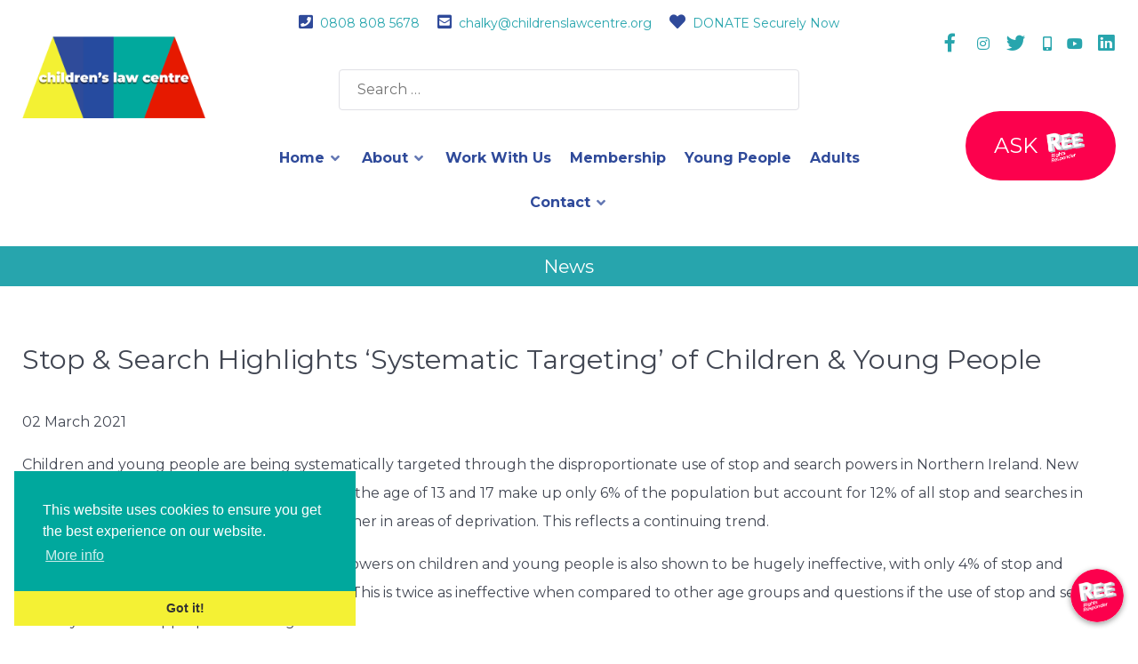

--- FILE ---
content_type: text/html; charset=UTF-8
request_url: https://childrenslawcentre.org.uk/stop-search-highlights-systematic-targeting-of-children-young-people/
body_size: 27949
content:
                    <!DOCTYPE html>
<html lang="en-GB" dir="ltr">
                
<head>
    
            <meta name="viewport" content="width=device-width, initial-scale=1.0">
        <meta http-equiv="X-UA-Compatible" content="IE=edge" />
        

        
            <meta http-equiv="Content-Type" content="text/html; charset=UTF-8" />
    <link rel="profile" href="http://gmpg.org/xfn/11" />
    <link rel="pingback" href="https://childrenslawcentre.org.uk/xmlrpc.php" />
    <title>Stop &#038; Search Highlights ‘Systematic Targeting’ of Children &#038; Young People &#8211; Children&#039;s Law Centre</title>
<meta name='robots' content='max-image-preview:large' />
	<style>img:is([sizes="auto" i], [sizes^="auto," i]) { contain-intrinsic-size: 3000px 1500px }</style>
			<!-- This site uses the Google Analytics by MonsterInsights plugin v9.10.0 - Using Analytics tracking - https://www.monsterinsights.com/ -->
							<script src="//www.googletagmanager.com/gtag/js?id=G-QTXCJ84NDK"  data-cfasync="false" data-wpfc-render="false" type="text/javascript" async></script>
			<script data-cfasync="false" data-wpfc-render="false" type="text/javascript">
				var mi_version = '9.10.0';
				var mi_track_user = true;
				var mi_no_track_reason = '';
								var MonsterInsightsDefaultLocations = {"page_location":"https:\/\/childrenslawcentre.org.uk\/stop-search-highlights-systematic-targeting-of-children-young-people\/"};
								if ( typeof MonsterInsightsPrivacyGuardFilter === 'function' ) {
					var MonsterInsightsLocations = (typeof MonsterInsightsExcludeQuery === 'object') ? MonsterInsightsPrivacyGuardFilter( MonsterInsightsExcludeQuery ) : MonsterInsightsPrivacyGuardFilter( MonsterInsightsDefaultLocations );
				} else {
					var MonsterInsightsLocations = (typeof MonsterInsightsExcludeQuery === 'object') ? MonsterInsightsExcludeQuery : MonsterInsightsDefaultLocations;
				}

								var disableStrs = [
										'ga-disable-G-QTXCJ84NDK',
									];

				/* Function to detect opted out users */
				function __gtagTrackerIsOptedOut() {
					for (var index = 0; index < disableStrs.length; index++) {
						if (document.cookie.indexOf(disableStrs[index] + '=true') > -1) {
							return true;
						}
					}

					return false;
				}

				/* Disable tracking if the opt-out cookie exists. */
				if (__gtagTrackerIsOptedOut()) {
					for (var index = 0; index < disableStrs.length; index++) {
						window[disableStrs[index]] = true;
					}
				}

				/* Opt-out function */
				function __gtagTrackerOptout() {
					for (var index = 0; index < disableStrs.length; index++) {
						document.cookie = disableStrs[index] + '=true; expires=Thu, 31 Dec 2099 23:59:59 UTC; path=/';
						window[disableStrs[index]] = true;
					}
				}

				if ('undefined' === typeof gaOptout) {
					function gaOptout() {
						__gtagTrackerOptout();
					}
				}
								window.dataLayer = window.dataLayer || [];

				window.MonsterInsightsDualTracker = {
					helpers: {},
					trackers: {},
				};
				if (mi_track_user) {
					function __gtagDataLayer() {
						dataLayer.push(arguments);
					}

					function __gtagTracker(type, name, parameters) {
						if (!parameters) {
							parameters = {};
						}

						if (parameters.send_to) {
							__gtagDataLayer.apply(null, arguments);
							return;
						}

						if (type === 'event') {
														parameters.send_to = monsterinsights_frontend.v4_id;
							var hookName = name;
							if (typeof parameters['event_category'] !== 'undefined') {
								hookName = parameters['event_category'] + ':' + name;
							}

							if (typeof MonsterInsightsDualTracker.trackers[hookName] !== 'undefined') {
								MonsterInsightsDualTracker.trackers[hookName](parameters);
							} else {
								__gtagDataLayer('event', name, parameters);
							}
							
						} else {
							__gtagDataLayer.apply(null, arguments);
						}
					}

					__gtagTracker('js', new Date());
					__gtagTracker('set', {
						'developer_id.dZGIzZG': true,
											});
					if ( MonsterInsightsLocations.page_location ) {
						__gtagTracker('set', MonsterInsightsLocations);
					}
										__gtagTracker('config', 'G-QTXCJ84NDK', {"forceSSL":"true","link_attribution":"true"} );
										window.gtag = __gtagTracker;										(function () {
						/* https://developers.google.com/analytics/devguides/collection/analyticsjs/ */
						/* ga and __gaTracker compatibility shim. */
						var noopfn = function () {
							return null;
						};
						var newtracker = function () {
							return new Tracker();
						};
						var Tracker = function () {
							return null;
						};
						var p = Tracker.prototype;
						p.get = noopfn;
						p.set = noopfn;
						p.send = function () {
							var args = Array.prototype.slice.call(arguments);
							args.unshift('send');
							__gaTracker.apply(null, args);
						};
						var __gaTracker = function () {
							var len = arguments.length;
							if (len === 0) {
								return;
							}
							var f = arguments[len - 1];
							if (typeof f !== 'object' || f === null || typeof f.hitCallback !== 'function') {
								if ('send' === arguments[0]) {
									var hitConverted, hitObject = false, action;
									if ('event' === arguments[1]) {
										if ('undefined' !== typeof arguments[3]) {
											hitObject = {
												'eventAction': arguments[3],
												'eventCategory': arguments[2],
												'eventLabel': arguments[4],
												'value': arguments[5] ? arguments[5] : 1,
											}
										}
									}
									if ('pageview' === arguments[1]) {
										if ('undefined' !== typeof arguments[2]) {
											hitObject = {
												'eventAction': 'page_view',
												'page_path': arguments[2],
											}
										}
									}
									if (typeof arguments[2] === 'object') {
										hitObject = arguments[2];
									}
									if (typeof arguments[5] === 'object') {
										Object.assign(hitObject, arguments[5]);
									}
									if ('undefined' !== typeof arguments[1].hitType) {
										hitObject = arguments[1];
										if ('pageview' === hitObject.hitType) {
											hitObject.eventAction = 'page_view';
										}
									}
									if (hitObject) {
										action = 'timing' === arguments[1].hitType ? 'timing_complete' : hitObject.eventAction;
										hitConverted = mapArgs(hitObject);
										__gtagTracker('event', action, hitConverted);
									}
								}
								return;
							}

							function mapArgs(args) {
								var arg, hit = {};
								var gaMap = {
									'eventCategory': 'event_category',
									'eventAction': 'event_action',
									'eventLabel': 'event_label',
									'eventValue': 'event_value',
									'nonInteraction': 'non_interaction',
									'timingCategory': 'event_category',
									'timingVar': 'name',
									'timingValue': 'value',
									'timingLabel': 'event_label',
									'page': 'page_path',
									'location': 'page_location',
									'title': 'page_title',
									'referrer' : 'page_referrer',
								};
								for (arg in args) {
																		if (!(!args.hasOwnProperty(arg) || !gaMap.hasOwnProperty(arg))) {
										hit[gaMap[arg]] = args[arg];
									} else {
										hit[arg] = args[arg];
									}
								}
								return hit;
							}

							try {
								f.hitCallback();
							} catch (ex) {
							}
						};
						__gaTracker.create = newtracker;
						__gaTracker.getByName = newtracker;
						__gaTracker.getAll = function () {
							return [];
						};
						__gaTracker.remove = noopfn;
						__gaTracker.loaded = true;
						window['__gaTracker'] = __gaTracker;
					})();
									} else {
										console.log("");
					(function () {
						function __gtagTracker() {
							return null;
						}

						window['__gtagTracker'] = __gtagTracker;
						window['gtag'] = __gtagTracker;
					})();
									}
			</script>
							<!-- / Google Analytics by MonsterInsights -->
		<script type="text/javascript">
/* <![CDATA[ */
window._wpemojiSettings = {"baseUrl":"https:\/\/s.w.org\/images\/core\/emoji\/16.0.1\/72x72\/","ext":".png","svgUrl":"https:\/\/s.w.org\/images\/core\/emoji\/16.0.1\/svg\/","svgExt":".svg","source":{"concatemoji":"https:\/\/childrenslawcentre.org.uk\/wp-includes\/js\/wp-emoji-release.min.js?ver=6.8.2"}};
/*! This file is auto-generated */
!function(s,n){var o,i,e;function c(e){try{var t={supportTests:e,timestamp:(new Date).valueOf()};sessionStorage.setItem(o,JSON.stringify(t))}catch(e){}}function p(e,t,n){e.clearRect(0,0,e.canvas.width,e.canvas.height),e.fillText(t,0,0);var t=new Uint32Array(e.getImageData(0,0,e.canvas.width,e.canvas.height).data),a=(e.clearRect(0,0,e.canvas.width,e.canvas.height),e.fillText(n,0,0),new Uint32Array(e.getImageData(0,0,e.canvas.width,e.canvas.height).data));return t.every(function(e,t){return e===a[t]})}function u(e,t){e.clearRect(0,0,e.canvas.width,e.canvas.height),e.fillText(t,0,0);for(var n=e.getImageData(16,16,1,1),a=0;a<n.data.length;a++)if(0!==n.data[a])return!1;return!0}function f(e,t,n,a){switch(t){case"flag":return n(e,"\ud83c\udff3\ufe0f\u200d\u26a7\ufe0f","\ud83c\udff3\ufe0f\u200b\u26a7\ufe0f")?!1:!n(e,"\ud83c\udde8\ud83c\uddf6","\ud83c\udde8\u200b\ud83c\uddf6")&&!n(e,"\ud83c\udff4\udb40\udc67\udb40\udc62\udb40\udc65\udb40\udc6e\udb40\udc67\udb40\udc7f","\ud83c\udff4\u200b\udb40\udc67\u200b\udb40\udc62\u200b\udb40\udc65\u200b\udb40\udc6e\u200b\udb40\udc67\u200b\udb40\udc7f");case"emoji":return!a(e,"\ud83e\udedf")}return!1}function g(e,t,n,a){var r="undefined"!=typeof WorkerGlobalScope&&self instanceof WorkerGlobalScope?new OffscreenCanvas(300,150):s.createElement("canvas"),o=r.getContext("2d",{willReadFrequently:!0}),i=(o.textBaseline="top",o.font="600 32px Arial",{});return e.forEach(function(e){i[e]=t(o,e,n,a)}),i}function t(e){var t=s.createElement("script");t.src=e,t.defer=!0,s.head.appendChild(t)}"undefined"!=typeof Promise&&(o="wpEmojiSettingsSupports",i=["flag","emoji"],n.supports={everything:!0,everythingExceptFlag:!0},e=new Promise(function(e){s.addEventListener("DOMContentLoaded",e,{once:!0})}),new Promise(function(t){var n=function(){try{var e=JSON.parse(sessionStorage.getItem(o));if("object"==typeof e&&"number"==typeof e.timestamp&&(new Date).valueOf()<e.timestamp+604800&&"object"==typeof e.supportTests)return e.supportTests}catch(e){}return null}();if(!n){if("undefined"!=typeof Worker&&"undefined"!=typeof OffscreenCanvas&&"undefined"!=typeof URL&&URL.createObjectURL&&"undefined"!=typeof Blob)try{var e="postMessage("+g.toString()+"("+[JSON.stringify(i),f.toString(),p.toString(),u.toString()].join(",")+"));",a=new Blob([e],{type:"text/javascript"}),r=new Worker(URL.createObjectURL(a),{name:"wpTestEmojiSupports"});return void(r.onmessage=function(e){c(n=e.data),r.terminate(),t(n)})}catch(e){}c(n=g(i,f,p,u))}t(n)}).then(function(e){for(var t in e)n.supports[t]=e[t],n.supports.everything=n.supports.everything&&n.supports[t],"flag"!==t&&(n.supports.everythingExceptFlag=n.supports.everythingExceptFlag&&n.supports[t]);n.supports.everythingExceptFlag=n.supports.everythingExceptFlag&&!n.supports.flag,n.DOMReady=!1,n.readyCallback=function(){n.DOMReady=!0}}).then(function(){return e}).then(function(){var e;n.supports.everything||(n.readyCallback(),(e=n.source||{}).concatemoji?t(e.concatemoji):e.wpemoji&&e.twemoji&&(t(e.twemoji),t(e.wpemoji)))}))}((window,document),window._wpemojiSettings);
/* ]]> */
</script>
<style id='wp-emoji-styles-inline-css' type='text/css'>

	img.wp-smiley, img.emoji {
		display: inline !important;
		border: none !important;
		box-shadow: none !important;
		height: 1em !important;
		width: 1em !important;
		margin: 0 0.07em !important;
		vertical-align: -0.1em !important;
		background: none !important;
		padding: 0 !important;
	}
</style>
<link rel='stylesheet' id='wp-block-library-css' href='https://childrenslawcentre.org.uk/wp-includes/css/dist/block-library/style.min.css?ver=6.8.2' type='text/css' media='all' />
<style id='classic-theme-styles-inline-css' type='text/css'>
/*! This file is auto-generated */
.wp-block-button__link{color:#fff;background-color:#32373c;border-radius:9999px;box-shadow:none;text-decoration:none;padding:calc(.667em + 2px) calc(1.333em + 2px);font-size:1.125em}.wp-block-file__button{background:#32373c;color:#fff;text-decoration:none}
</style>
<link rel='stylesheet' id='ap-block-posts-style-css' href='https://childrenslawcentre.org.uk/wp-content/plugins/advanced-post-block/build/view.css?ver=6.8.2' type='text/css' media='all' />
<link rel='stylesheet' id='wp-components-css' href='https://childrenslawcentre.org.uk/wp-includes/css/dist/components/style.min.css?ver=6.8.2' type='text/css' media='all' />
<link rel='stylesheet' id='wp-preferences-css' href='https://childrenslawcentre.org.uk/wp-includes/css/dist/preferences/style.min.css?ver=6.8.2' type='text/css' media='all' />
<link rel='stylesheet' id='wp-block-editor-css' href='https://childrenslawcentre.org.uk/wp-includes/css/dist/block-editor/style.min.css?ver=6.8.2' type='text/css' media='all' />
<link rel='stylesheet' id='popup-maker-block-library-style-css' href='https://childrenslawcentre.org.uk/wp-content/plugins/popup-maker/dist/packages/block-library-style.css?ver=dbea705cfafe089d65f1' type='text/css' media='all' />
<link rel='stylesheet' id='wp-reusable-blocks-css' href='https://childrenslawcentre.org.uk/wp-includes/css/dist/reusable-blocks/style.min.css?ver=6.8.2' type='text/css' media='all' />
<link rel='stylesheet' id='wp-patterns-css' href='https://childrenslawcentre.org.uk/wp-includes/css/dist/patterns/style.min.css?ver=6.8.2' type='text/css' media='all' />
<link rel='stylesheet' id='wp-editor-css' href='https://childrenslawcentre.org.uk/wp-includes/css/dist/editor/style.min.css?ver=6.8.2' type='text/css' media='all' />
<link rel='stylesheet' id='sld_block-cgb-style-css-css' href='https://childrenslawcentre.org.uk/wp-content/plugins/simple-link-directory/gutenberg/sld-block/dist/blocks.style.build.css?ver=6.8.2' type='text/css' media='all' />
<style id='global-styles-inline-css' type='text/css'>
:root{--wp--preset--aspect-ratio--square: 1;--wp--preset--aspect-ratio--4-3: 4/3;--wp--preset--aspect-ratio--3-4: 3/4;--wp--preset--aspect-ratio--3-2: 3/2;--wp--preset--aspect-ratio--2-3: 2/3;--wp--preset--aspect-ratio--16-9: 16/9;--wp--preset--aspect-ratio--9-16: 9/16;--wp--preset--color--black: #000000;--wp--preset--color--cyan-bluish-gray: #abb8c3;--wp--preset--color--white: #ffffff;--wp--preset--color--pale-pink: #f78da7;--wp--preset--color--vivid-red: #cf2e2e;--wp--preset--color--luminous-vivid-orange: #ff6900;--wp--preset--color--luminous-vivid-amber: #fcb900;--wp--preset--color--light-green-cyan: #7bdcb5;--wp--preset--color--vivid-green-cyan: #00d084;--wp--preset--color--pale-cyan-blue: #8ed1fc;--wp--preset--color--vivid-cyan-blue: #0693e3;--wp--preset--color--vivid-purple: #9b51e0;--wp--preset--gradient--vivid-cyan-blue-to-vivid-purple: linear-gradient(135deg,rgba(6,147,227,1) 0%,rgb(155,81,224) 100%);--wp--preset--gradient--light-green-cyan-to-vivid-green-cyan: linear-gradient(135deg,rgb(122,220,180) 0%,rgb(0,208,130) 100%);--wp--preset--gradient--luminous-vivid-amber-to-luminous-vivid-orange: linear-gradient(135deg,rgba(252,185,0,1) 0%,rgba(255,105,0,1) 100%);--wp--preset--gradient--luminous-vivid-orange-to-vivid-red: linear-gradient(135deg,rgba(255,105,0,1) 0%,rgb(207,46,46) 100%);--wp--preset--gradient--very-light-gray-to-cyan-bluish-gray: linear-gradient(135deg,rgb(238,238,238) 0%,rgb(169,184,195) 100%);--wp--preset--gradient--cool-to-warm-spectrum: linear-gradient(135deg,rgb(74,234,220) 0%,rgb(151,120,209) 20%,rgb(207,42,186) 40%,rgb(238,44,130) 60%,rgb(251,105,98) 80%,rgb(254,248,76) 100%);--wp--preset--gradient--blush-light-purple: linear-gradient(135deg,rgb(255,206,236) 0%,rgb(152,150,240) 100%);--wp--preset--gradient--blush-bordeaux: linear-gradient(135deg,rgb(254,205,165) 0%,rgb(254,45,45) 50%,rgb(107,0,62) 100%);--wp--preset--gradient--luminous-dusk: linear-gradient(135deg,rgb(255,203,112) 0%,rgb(199,81,192) 50%,rgb(65,88,208) 100%);--wp--preset--gradient--pale-ocean: linear-gradient(135deg,rgb(255,245,203) 0%,rgb(182,227,212) 50%,rgb(51,167,181) 100%);--wp--preset--gradient--electric-grass: linear-gradient(135deg,rgb(202,248,128) 0%,rgb(113,206,126) 100%);--wp--preset--gradient--midnight: linear-gradient(135deg,rgb(2,3,129) 0%,rgb(40,116,252) 100%);--wp--preset--font-size--small: 13px;--wp--preset--font-size--medium: 20px;--wp--preset--font-size--large: 36px;--wp--preset--font-size--x-large: 42px;--wp--preset--spacing--20: 0.44rem;--wp--preset--spacing--30: 0.67rem;--wp--preset--spacing--40: 1rem;--wp--preset--spacing--50: 1.5rem;--wp--preset--spacing--60: 2.25rem;--wp--preset--spacing--70: 3.38rem;--wp--preset--spacing--80: 5.06rem;--wp--preset--shadow--natural: 6px 6px 9px rgba(0, 0, 0, 0.2);--wp--preset--shadow--deep: 12px 12px 50px rgba(0, 0, 0, 0.4);--wp--preset--shadow--sharp: 6px 6px 0px rgba(0, 0, 0, 0.2);--wp--preset--shadow--outlined: 6px 6px 0px -3px rgba(255, 255, 255, 1), 6px 6px rgba(0, 0, 0, 1);--wp--preset--shadow--crisp: 6px 6px 0px rgba(0, 0, 0, 1);}:where(.is-layout-flex){gap: 0.5em;}:where(.is-layout-grid){gap: 0.5em;}body .is-layout-flex{display: flex;}.is-layout-flex{flex-wrap: wrap;align-items: center;}.is-layout-flex > :is(*, div){margin: 0;}body .is-layout-grid{display: grid;}.is-layout-grid > :is(*, div){margin: 0;}:where(.wp-block-columns.is-layout-flex){gap: 2em;}:where(.wp-block-columns.is-layout-grid){gap: 2em;}:where(.wp-block-post-template.is-layout-flex){gap: 1.25em;}:where(.wp-block-post-template.is-layout-grid){gap: 1.25em;}.has-black-color{color: var(--wp--preset--color--black) !important;}.has-cyan-bluish-gray-color{color: var(--wp--preset--color--cyan-bluish-gray) !important;}.has-white-color{color: var(--wp--preset--color--white) !important;}.has-pale-pink-color{color: var(--wp--preset--color--pale-pink) !important;}.has-vivid-red-color{color: var(--wp--preset--color--vivid-red) !important;}.has-luminous-vivid-orange-color{color: var(--wp--preset--color--luminous-vivid-orange) !important;}.has-luminous-vivid-amber-color{color: var(--wp--preset--color--luminous-vivid-amber) !important;}.has-light-green-cyan-color{color: var(--wp--preset--color--light-green-cyan) !important;}.has-vivid-green-cyan-color{color: var(--wp--preset--color--vivid-green-cyan) !important;}.has-pale-cyan-blue-color{color: var(--wp--preset--color--pale-cyan-blue) !important;}.has-vivid-cyan-blue-color{color: var(--wp--preset--color--vivid-cyan-blue) !important;}.has-vivid-purple-color{color: var(--wp--preset--color--vivid-purple) !important;}.has-black-background-color{background-color: var(--wp--preset--color--black) !important;}.has-cyan-bluish-gray-background-color{background-color: var(--wp--preset--color--cyan-bluish-gray) !important;}.has-white-background-color{background-color: var(--wp--preset--color--white) !important;}.has-pale-pink-background-color{background-color: var(--wp--preset--color--pale-pink) !important;}.has-vivid-red-background-color{background-color: var(--wp--preset--color--vivid-red) !important;}.has-luminous-vivid-orange-background-color{background-color: var(--wp--preset--color--luminous-vivid-orange) !important;}.has-luminous-vivid-amber-background-color{background-color: var(--wp--preset--color--luminous-vivid-amber) !important;}.has-light-green-cyan-background-color{background-color: var(--wp--preset--color--light-green-cyan) !important;}.has-vivid-green-cyan-background-color{background-color: var(--wp--preset--color--vivid-green-cyan) !important;}.has-pale-cyan-blue-background-color{background-color: var(--wp--preset--color--pale-cyan-blue) !important;}.has-vivid-cyan-blue-background-color{background-color: var(--wp--preset--color--vivid-cyan-blue) !important;}.has-vivid-purple-background-color{background-color: var(--wp--preset--color--vivid-purple) !important;}.has-black-border-color{border-color: var(--wp--preset--color--black) !important;}.has-cyan-bluish-gray-border-color{border-color: var(--wp--preset--color--cyan-bluish-gray) !important;}.has-white-border-color{border-color: var(--wp--preset--color--white) !important;}.has-pale-pink-border-color{border-color: var(--wp--preset--color--pale-pink) !important;}.has-vivid-red-border-color{border-color: var(--wp--preset--color--vivid-red) !important;}.has-luminous-vivid-orange-border-color{border-color: var(--wp--preset--color--luminous-vivid-orange) !important;}.has-luminous-vivid-amber-border-color{border-color: var(--wp--preset--color--luminous-vivid-amber) !important;}.has-light-green-cyan-border-color{border-color: var(--wp--preset--color--light-green-cyan) !important;}.has-vivid-green-cyan-border-color{border-color: var(--wp--preset--color--vivid-green-cyan) !important;}.has-pale-cyan-blue-border-color{border-color: var(--wp--preset--color--pale-cyan-blue) !important;}.has-vivid-cyan-blue-border-color{border-color: var(--wp--preset--color--vivid-cyan-blue) !important;}.has-vivid-purple-border-color{border-color: var(--wp--preset--color--vivid-purple) !important;}.has-vivid-cyan-blue-to-vivid-purple-gradient-background{background: var(--wp--preset--gradient--vivid-cyan-blue-to-vivid-purple) !important;}.has-light-green-cyan-to-vivid-green-cyan-gradient-background{background: var(--wp--preset--gradient--light-green-cyan-to-vivid-green-cyan) !important;}.has-luminous-vivid-amber-to-luminous-vivid-orange-gradient-background{background: var(--wp--preset--gradient--luminous-vivid-amber-to-luminous-vivid-orange) !important;}.has-luminous-vivid-orange-to-vivid-red-gradient-background{background: var(--wp--preset--gradient--luminous-vivid-orange-to-vivid-red) !important;}.has-very-light-gray-to-cyan-bluish-gray-gradient-background{background: var(--wp--preset--gradient--very-light-gray-to-cyan-bluish-gray) !important;}.has-cool-to-warm-spectrum-gradient-background{background: var(--wp--preset--gradient--cool-to-warm-spectrum) !important;}.has-blush-light-purple-gradient-background{background: var(--wp--preset--gradient--blush-light-purple) !important;}.has-blush-bordeaux-gradient-background{background: var(--wp--preset--gradient--blush-bordeaux) !important;}.has-luminous-dusk-gradient-background{background: var(--wp--preset--gradient--luminous-dusk) !important;}.has-pale-ocean-gradient-background{background: var(--wp--preset--gradient--pale-ocean) !important;}.has-electric-grass-gradient-background{background: var(--wp--preset--gradient--electric-grass) !important;}.has-midnight-gradient-background{background: var(--wp--preset--gradient--midnight) !important;}.has-small-font-size{font-size: var(--wp--preset--font-size--small) !important;}.has-medium-font-size{font-size: var(--wp--preset--font-size--medium) !important;}.has-large-font-size{font-size: var(--wp--preset--font-size--large) !important;}.has-x-large-font-size{font-size: var(--wp--preset--font-size--x-large) !important;}
:where(.wp-block-post-template.is-layout-flex){gap: 1.25em;}:where(.wp-block-post-template.is-layout-grid){gap: 1.25em;}
:where(.wp-block-columns.is-layout-flex){gap: 2em;}:where(.wp-block-columns.is-layout-grid){gap: 2em;}
:root :where(.wp-block-pullquote){font-size: 1.5em;line-height: 1.6;}
</style>
<link rel='stylesheet' id='contact-form-7-css' href='https://childrenslawcentre.org.uk/wp-content/plugins/contact-form-7/includes/css/styles.css?ver=6.1.2' type='text/css' media='all' />
<link rel='stylesheet' id='events-manager-css' href='https://childrenslawcentre.org.uk/wp-content/plugins/events-manager/includes/css/events-manager.min.css?ver=7.2.2.1' type='text/css' media='all' />
<link rel='stylesheet' id='pmpro_frontend_base-css' href='https://childrenslawcentre.org.uk/wp-content/plugins/paid-memberships-pro/css/frontend/base.css?ver=3.5.6' type='text/css' media='all' />
<link rel='stylesheet' id='pmpro_frontend_variation_1-css' href='https://childrenslawcentre.org.uk/wp-content/plugins/paid-memberships-pro/css/frontend/variation_1.css?ver=3.5.6' type='text/css' media='all' />
<link rel='stylesheet' id='select2-css' href='https://childrenslawcentre.org.uk/wp-content/plugins/paid-memberships-pro/css/select2.min.css?ver=4.1.0-beta.0' type='text/css' media='screen' />
<link rel='stylesheet' id='quiz-maker-css' href='https://childrenslawcentre.org.uk/wp-content/plugins/quiz-maker/public/css/quiz-maker-public.css?ver=6.7.0.68' type='text/css' media='all' />
<link rel='stylesheet' id='bsearch-style-css' href='https://childrenslawcentre.org.uk/wp-content/plugins/better-search/includes/css/bsearch-styles.min.css?ver=4.1.2' type='text/css' media='all' />
<link rel='stylesheet' id='popup-maker-site-css' href='//childrenslawcentre.org.uk/wp-content/uploads/pum/pum-site-styles.css?generated=1756389503&#038;ver=1.21.5' type='text/css' media='all' />
<link rel='stylesheet' id='gmedia-global-frontend-css' href='https://childrenslawcentre.org.uk/wp-content/plugins/grand-media/assets/gmedia.global.front.css?ver=1.15.0' type='text/css' media='all' />
<link rel='stylesheet' id='nucleus-css' href='https://childrenslawcentre.org.uk/wp-content/plugins/gantry5/engines/nucleus/css-compiled/nucleus.css?ver=6.8.2' type='text/css' media='all' />
<link rel='stylesheet' id='helium_08-6_news_articles-css' href='https://childrenslawcentre.org.uk/wp-content/themes/g5_helium/custom/css-compiled/helium_08-6_news_articles.css?ver=6.8.2' type='text/css' media='all' />
<link rel='stylesheet' id='wordpress-css' href='https://childrenslawcentre.org.uk/wp-content/plugins/gantry5/engines/nucleus/css-compiled/wordpress.css?ver=6.8.2' type='text/css' media='all' />
<link rel='stylesheet' id='style-css' href='https://childrenslawcentre.org.uk/wp-content/themes/g5_helium/style.css?ver=6.8.2' type='text/css' media='all' />
<link rel='stylesheet' id='font-awesome.min-css' href='https://childrenslawcentre.org.uk/wp-content/plugins/gantry5/assets/css/font-awesome.min.css?ver=6.8.2' type='text/css' media='all' />
<link rel='stylesheet' id='helium-wordpress_08-6_news_articles-css' href='https://childrenslawcentre.org.uk/wp-content/themes/g5_helium/custom/css-compiled/helium-wordpress_08-6_news_articles.css?ver=6.8.2' type='text/css' media='all' />
<link rel='stylesheet' id='custom_08-6_news_articles-css' href='https://childrenslawcentre.org.uk/wp-content/themes/g5_helium/custom/css-compiled/custom_08-6_news_articles.css?ver=6.8.2' type='text/css' media='all' />
<link rel='stylesheet' id='cookieconsent.min-css' href='https://childrenslawcentre.org.uk/wp-content/themes/g5_helium/custom/css/cookieconsent.min.css?ver=6.8.2' type='text/css' media='all' />
<link rel='stylesheet' id='tmm-css' href='https://childrenslawcentre.org.uk/wp-content/plugins/team-members/inc/css/tmm_style.css?ver=6.8.2' type='text/css' media='all' />
<!--n2css--><!--n2js--><script type="text/javascript" src="https://childrenslawcentre.org.uk/wp-content/plugins/google-analytics-for-wordpress/assets/js/frontend-gtag.min.js?ver=9.10.0" id="monsterinsights-frontend-script-js" async="async" data-wp-strategy="async"></script>
<script data-cfasync="false" data-wpfc-render="false" type="text/javascript" id='monsterinsights-frontend-script-js-extra'>/* <![CDATA[ */
var monsterinsights_frontend = {"js_events_tracking":"true","download_extensions":"doc,pdf,ppt,zip,xls,docx,pptx,xlsx","inbound_paths":"[{\"path\":\"\\\/go\\\/\",\"label\":\"affiliate\"},{\"path\":\"\\\/recommend\\\/\",\"label\":\"affiliate\"}]","home_url":"https:\/\/childrenslawcentre.org.uk","hash_tracking":"false","v4_id":"G-QTXCJ84NDK"};/* ]]> */
</script>
<script type="text/javascript" src="https://childrenslawcentre.org.uk/wp-includes/js/jquery/jquery.min.js?ver=3.7.1" id="jquery-core-js"></script>
<script type="text/javascript" src="https://childrenslawcentre.org.uk/wp-includes/js/jquery/jquery-migrate.min.js?ver=3.4.1" id="jquery-migrate-js"></script>
<script type="text/javascript" id="cf7pp-redirect_method-js-extra">
/* <![CDATA[ */
var ajax_object_cf7pp = {"ajax_url":"https:\/\/childrenslawcentre.org.uk\/wp-admin\/admin-ajax.php","rest_url":"https:\/\/childrenslawcentre.org.uk\/wp-json\/cf7pp\/v1\/","request_method":"1","forms":"[]","path_paypal":"https:\/\/childrenslawcentre.org.uk\/?cf7pp_paypal_redirect=","path_stripe":"https:\/\/childrenslawcentre.org.uk\/?cf7pp_stripe_redirect=","method":"1"};
/* ]]> */
</script>
<script type="text/javascript" src="https://childrenslawcentre.org.uk/wp-content/plugins/contact-form-7-paypal-add-on/assets/js/redirect_method.js?ver=2.4.4" id="cf7pp-redirect_method-js"></script>
<script type="text/javascript" src="https://childrenslawcentre.org.uk/wp-includes/js/dist/hooks.min.js?ver=4d63a3d491d11ffd8ac6" id="wp-hooks-js"></script>
<script type="text/javascript" src="https://childrenslawcentre.org.uk/wp-includes/js/dist/i18n.min.js?ver=5e580eb46a90c2b997e6" id="wp-i18n-js"></script>
<script type="text/javascript" id="wp-i18n-js-after">
/* <![CDATA[ */
wp.i18n.setLocaleData( { 'text direction\u0004ltr': [ 'ltr' ] } );
/* ]]> */
</script>
<script type="text/javascript" src="https://childrenslawcentre.org.uk/wp-includes/js/jquery/ui/core.min.js?ver=1.13.3" id="jquery-ui-core-js"></script>
<script type="text/javascript" src="https://childrenslawcentre.org.uk/wp-includes/js/jquery/ui/mouse.min.js?ver=1.13.3" id="jquery-ui-mouse-js"></script>
<script type="text/javascript" src="https://childrenslawcentre.org.uk/wp-includes/js/jquery/ui/sortable.min.js?ver=1.13.3" id="jquery-ui-sortable-js"></script>
<script type="text/javascript" src="https://childrenslawcentre.org.uk/wp-includes/js/jquery/ui/datepicker.min.js?ver=1.13.3" id="jquery-ui-datepicker-js"></script>
<script type="text/javascript" id="jquery-ui-datepicker-js-after">
/* <![CDATA[ */
jQuery(function(jQuery){jQuery.datepicker.setDefaults({"closeText":"Close","currentText":"Today","monthNames":["January","February","March","April","May","June","July","August","September","October","November","December"],"monthNamesShort":["Jan","Feb","Mar","Apr","May","Jun","Jul","Aug","Sep","Oct","Nov","Dec"],"nextText":"Next","prevText":"Previous","dayNames":["Sunday","Monday","Tuesday","Wednesday","Thursday","Friday","Saturday"],"dayNamesShort":["Sun","Mon","Tue","Wed","Thu","Fri","Sat"],"dayNamesMin":["S","M","T","W","T","F","S"],"dateFormat":"dS MM yy","firstDay":1,"isRTL":false});});
/* ]]> */
</script>
<script type="text/javascript" src="https://childrenslawcentre.org.uk/wp-includes/js/jquery/ui/resizable.min.js?ver=1.13.3" id="jquery-ui-resizable-js"></script>
<script type="text/javascript" src="https://childrenslawcentre.org.uk/wp-includes/js/jquery/ui/draggable.min.js?ver=1.13.3" id="jquery-ui-draggable-js"></script>
<script type="text/javascript" src="https://childrenslawcentre.org.uk/wp-includes/js/jquery/ui/controlgroup.min.js?ver=1.13.3" id="jquery-ui-controlgroup-js"></script>
<script type="text/javascript" src="https://childrenslawcentre.org.uk/wp-includes/js/jquery/ui/checkboxradio.min.js?ver=1.13.3" id="jquery-ui-checkboxradio-js"></script>
<script type="text/javascript" src="https://childrenslawcentre.org.uk/wp-includes/js/jquery/ui/button.min.js?ver=1.13.3" id="jquery-ui-button-js"></script>
<script type="text/javascript" src="https://childrenslawcentre.org.uk/wp-includes/js/jquery/ui/dialog.min.js?ver=1.13.3" id="jquery-ui-dialog-js"></script>
<script type="text/javascript" id="events-manager-js-extra">
/* <![CDATA[ */
var EM = {"ajaxurl":"https:\/\/childrenslawcentre.org.uk\/wp-admin\/admin-ajax.php","locationajaxurl":"https:\/\/childrenslawcentre.org.uk\/wp-admin\/admin-ajax.php?action=locations_search","firstDay":"1","locale":"en","dateFormat":"yy-mm-dd","ui_css":"https:\/\/childrenslawcentre.org.uk\/wp-content\/plugins\/events-manager\/includes\/css\/jquery-ui\/build.min.css","show24hours":"0","is_ssl":"1","autocomplete_limit":"10","calendar":{"breakpoints":{"small":560,"medium":908,"large":false}},"phone":"","datepicker":{"format":"d\/m\/Y"},"search":{"breakpoints":{"small":650,"medium":850,"full":false}},"url":"https:\/\/childrenslawcentre.org.uk\/wp-content\/plugins\/events-manager","assets":{"input.em-uploader":{"js":{"em-uploader":{"url":"https:\/\/childrenslawcentre.org.uk\/wp-content\/plugins\/events-manager\/includes\/js\/em-uploader.js?v=7.2.2.1","event":"em_uploader_ready"}}},".em-event-editor":{"js":{"event-editor":{"url":"https:\/\/childrenslawcentre.org.uk\/wp-content\/plugins\/events-manager\/includes\/js\/events-manager-event-editor.js?v=7.2.2.1","event":"em_event_editor_ready"}},"css":{"event-editor":"https:\/\/childrenslawcentre.org.uk\/wp-content\/plugins\/events-manager\/includes\/css\/events-manager-event-editor.min.css?v=7.2.2.1"}},".em-recurrence-sets, .em-timezone":{"js":{"luxon":{"url":"luxon\/luxon.js?v=7.2.2.1","event":"em_luxon_ready"}}},".em-booking-form, #em-booking-form, .em-booking-recurring, .em-event-booking-form":{"js":{"em-bookings":{"url":"https:\/\/childrenslawcentre.org.uk\/wp-content\/plugins\/events-manager\/includes\/js\/bookingsform.js?v=7.2.2.1","event":"em_booking_form_js_loaded"}}},"#em-opt-archetypes":{"js":{"archetypes":"https:\/\/childrenslawcentre.org.uk\/wp-content\/plugins\/events-manager\/includes\/js\/admin-archetype-editor.js?v=7.2.2.1","archetypes_ms":"https:\/\/childrenslawcentre.org.uk\/wp-content\/plugins\/events-manager\/includes\/js\/admin-archetypes.js?v=7.2.2.1","qs":"qs\/qs.js?v=7.2.2.1"}}},"cached":"","bookingInProgress":"Please wait while the booking is being submitted.","tickets_save":"Save Ticket","bookingajaxurl":"https:\/\/childrenslawcentre.org.uk\/wp-admin\/admin-ajax.php","bookings_export_save":"Export Bookings","bookings_settings_save":"Save Settings","booking_delete":"Are you sure you want to delete?","booking_offset":"30","bookings":{"submit_button":{"text":{"default":"Send your booking","free":"Send your booking","payment":"Send your booking","processing":"Processing ..."}},"update_listener":""},"bb_full":"Sold Out","bb_book":"Book Now","bb_booking":"Booking...","bb_booked":"Booking Submitted","bb_error":"Booking Error. Try again?","bb_cancel":"Cancel","bb_canceling":"Canceling...","bb_cancelled":"Cancelled","bb_cancel_error":"Cancellation Error. Try again?","txt_search":"Search","txt_searching":"Searching...","txt_loading":"Loading..."};
/* ]]> */
</script>
<script type="text/javascript" src="https://childrenslawcentre.org.uk/wp-content/plugins/events-manager/includes/js/events-manager.js?ver=7.2.2.1" id="events-manager-js"></script>
<script type="text/javascript" src="https://childrenslawcentre.org.uk/wp-content/plugins/paid-memberships-pro/js/select2.min.js?ver=4.1.0-beta.0" id="select2-js"></script>
<script type="text/javascript" src="https://childrenslawcentre.org.uk/wp-includes/js/jquery/ui/menu.min.js?ver=1.13.3" id="jquery-ui-menu-js"></script>
<script type="text/javascript" src="https://childrenslawcentre.org.uk/wp-includes/js/dist/dom-ready.min.js?ver=f77871ff7694fffea381" id="wp-dom-ready-js"></script>
<script type="text/javascript" id="wp-a11y-js-translations">
/* <![CDATA[ */
( function( domain, translations ) {
	var localeData = translations.locale_data[ domain ] || translations.locale_data.messages;
	localeData[""].domain = domain;
	wp.i18n.setLocaleData( localeData, domain );
} )( "default", {"translation-revision-date":"2025-08-25 13:50:40+0000","generator":"GlotPress\/4.0.1","domain":"messages","locale_data":{"messages":{"":{"domain":"messages","plural-forms":"nplurals=2; plural=n != 1;","lang":"en_GB"},"Notifications":["Notifications"]}},"comment":{"reference":"wp-includes\/js\/dist\/a11y.js"}} );
/* ]]> */
</script>
<script type="text/javascript" src="https://childrenslawcentre.org.uk/wp-includes/js/dist/a11y.min.js?ver=3156534cc54473497e14" id="wp-a11y-js"></script>
<script type="text/javascript" src="https://childrenslawcentre.org.uk/wp-content/plugins/echo-advanced-search/js/asea-jquery-ui-autocomplete.min.js?ver=2.41.1" id="asea-jquery-ui-autocomplete-js"></script>
<script type="text/javascript" src="https://childrenslawcentre.org.uk/wp-content/plugins/echo-advanced-search/js/public-scripts.min.js?ver=2.41.1" id="asea-public-scripts-js"></script>
<link rel="https://api.w.org/" href="https://childrenslawcentre.org.uk/wp-json/" /><link rel="alternate" title="JSON" type="application/json" href="https://childrenslawcentre.org.uk/wp-json/wp/v2/posts/4315" /><link rel="EditURI" type="application/rsd+xml" title="RSD" href="https://childrenslawcentre.org.uk/xmlrpc.php?rsd" />
<meta name="generator" content="WordPress 6.8.2" />
<link rel="canonical" href="https://childrenslawcentre.org.uk/stop-search-highlights-systematic-targeting-of-children-young-people/" />
<link rel='shortlink' href='https://childrenslawcentre.org.uk/?p=4315' />
<link rel="alternate" title="oEmbed (JSON)" type="application/json+oembed" href="https://childrenslawcentre.org.uk/wp-json/oembed/1.0/embed?url=https%3A%2F%2Fchildrenslawcentre.org.uk%2Fstop-search-highlights-systematic-targeting-of-children-young-people%2F" />
<link rel="alternate" title="oEmbed (XML)" type="text/xml+oembed" href="https://childrenslawcentre.org.uk/wp-json/oembed/1.0/embed?url=https%3A%2F%2Fchildrenslawcentre.org.uk%2Fstop-search-highlights-systematic-targeting-of-children-young-people%2F&#038;format=xml" />
<script src="https://kit.fontawesome.com/0138acde72.js" crossorigin="anonymous"></script>

<script type="text/javascript">
  let timer;
  window.addEventListener('botcopy-events', function (e) {
    if (!e || !e.detail || !e.detail.type || !e.detail.payload) return;
    const { type, payload } = e.detail;
    if (type === 'bc-chip-clicked' && payload.input === 'Check') {
      timer = setTimeout(() => {
        window.Botcopy.sendEvent('agents-unavailable');
      }, 120000)
    } else if (type ==='bc-agent-entered-chat') {
      clearTimeout(timer);
      timer = undefined;
    }
  });
</script>

<!-- Global site tag (gtag.js) - Google Analytics -->
<script async src="https://www.googletagmanager.com/gtag/js?id=UA-173980008-5"></script>
<script>
  window.dataLayer = window.dataLayer || [];
  function gtag(){dataLayer.push(arguments);}
  gtag('js', new Date());

  gtag('config', 'UA-173980008-5');
</script>
<style id="pmpro_colors">:root {
	--pmpro--color--base: #ffffff;
	--pmpro--color--contrast: #222222;
	--pmpro--color--accent: #0c3d54;
	--pmpro--color--accent--variation: hsl( 199,75%,28.5% );
	--pmpro--color--border--variation: hsl( 0,0%,91% );
}</style>
<!-- <meta name="GmediaGallery" version="1.24.1/1.8.0" license="3874:1sl-1e0a-82c3-68ce" /> -->
<style type="text/css">.g-home-particles.g-helium-style #g-navigation .g-main-nav a
{
    color: #2F4A9A;
}</style>
    <style type="text/css">.g-home-particles.g-helium-style #g-navigation .g-main-nav a:hover {
    color: #28A5AD;
}</style>
    <style type="text/css">.g-home-particles.g-helium-style #g-navigation .g-social a
{
    color: #28A5AD;
}</style>
    <style type="text/css">.g-home-particles.g-helium-style #g-navigation .g-social a:hover {
    color: #2F4A9A;
}</style>
    <style type="text/css">.search-submit
{
    display: none;
}</style>
    <style type="text/css">.buttonmain1
{
  background-color: #ffffff;
  border: none;
  color: #3dd2cc;
  padding: 15px 32px;
  text-align: center;
  text-decoration: none;
  display: inline-block;
  font-size: 16px;
  border-radius: 2.0rem;
  align: middle;
  filter: drop-shadow(1px 1px 1px #766f82);
}

.buttonmain1:hover
{
  background-color: #3dd2cc;
  color: white;
}</style>
    <style type="text/css">.buttonmain5
{
  background-color: #ffffff;
  border: none;
  color: #3dd2cc;
  padding: 30px 64px;
  text-align: center;
  text-decoration: none;
  display: inline-block;
  font-size: 16px;
  border-radius: 2.0rem;
  align: middle;
  filter: drop-shadow(1px 1px 1px #766f82);
}

.buttonmain1:hover
{
  background-color: #3dd2cc;
  color: white;
}</style>
    <style type="text/css">.g-copyright a
{
color: #ffffff;
}

.g-copyright a:hover
{
color: #424753;
}</style>
<link rel="icon" href="https://childrenslawcentre.org.uk/wp-content/uploads/2020/04/cropped-icon_v1-32x32.png" sizes="32x32" />
<link rel="icon" href="https://childrenslawcentre.org.uk/wp-content/uploads/2020/04/cropped-icon_v1-192x192.png" sizes="192x192" />
<link rel="apple-touch-icon" href="https://childrenslawcentre.org.uk/wp-content/uploads/2020/04/cropped-icon_v1-180x180.png" />
<meta name="msapplication-TileImage" content="https://childrenslawcentre.org.uk/wp-content/uploads/2020/04/cropped-icon_v1-270x270.png" />
		<style type="text/css" id="wp-custom-css">
			#eckb-article-page-container-v2 #eckb-article-header 
{
    display: none;
}

.tmm .tmm_3_columns .tmm_member 
{
    margin-bottom: 100px;
}

.wp-block-buttons .wp-block-button 
{
    margin-right: 0px;
    margin-bottom: 0px;
}

.wp-block-button__link 
{
    font-size: 12px;
    margin: 0;
    padding: 10px 15px;
}

.iconbuttons
{
	width: 25px;
	padding-right: 5px;
	padding-bottom: 2px;
}

.pum-theme-1388 .pum-container, .pum-theme-cutting-edge .pum-container 
{
    background-color: #9b51e0;
}

.entry-meta
{
	display: none; 
}

.platform-content .post-thumbnail {
    display: none;
}

.nf-form-content label 
{
    color: #E73352;
}

.nf-field-element li label 
{
    color: #6300ce;
}

.membera {
  width: 80%;
	margin: auto;
}

.memberb {
  width: 80%;
	margin: auto
}

.gateway_check {
	display: none;
}		</style>
		
                    <link href='https://fonts.googleapis.com/css?family=Days One' rel='stylesheet'>
            
</head>

    
    <body class="gantry g-helium-style g-offcanvas-left g-home-particles g-style-preset1 pmpro-variation_1 wp-singular post-template-default single single-post postid-4315 single-format-standard wp-theme-g5_helium site outline-08-6_news_articles dir-ltr pmpro-body-has-access">
        <script type="text/javascript"
    id="botcopy-embedder-d7lcfheammjct"
    class="botcopy-embedder-d7lcfheammjct" 
    data-botId="5ea560b5600c2100084e2c89"
>
    var s = document.createElement('script'); 
    s.type = 'text/javascript'; s.async = true; 
    s.src = 'https://widget.botcopy.com/js/injection.js'; 
    document.getElementById('botcopy-embedder-d7lcfheammjct').appendChild(s);
</script>
                    

        <div id="g-offcanvas"  data-g-offcanvas-swipe="1" data-g-offcanvas-css3="1">
                        <div class="g-grid">                        

        <div class="g-block size-100">
             <div id="mobile-menu-9509-particle" class="g-content g-particle">            <div id="g-mobilemenu-container" data-g-menu-breakpoint="48rem"></div>
            </div>
        </div>
            </div>
    </div>
        <div id="g-page-surround">
            <div class="g-offcanvas-hide g-offcanvas-toggle" role="navigation" data-offcanvas-toggle aria-controls="g-offcanvas" aria-expanded="false"><i class="fa fa-fw fa-bars"></i></div>                        

                                            
                <section id="g-navigation" class="gcontent1">
                                        <div class="g-grid">                        

        <div class="g-block size-20">
             <section id="g-sidebar1">
                                        <div class="g-grid">                        

        <div class="g-block size-100 center toplogopad">
             <div id="logo-6935-particle" class="g-content g-particle">            <a href="https://childrenslawcentre.org.uk" target="_self" title="Children&#039;s rights change children&#039;s lives" aria-label="Children&#039;s rights change children&#039;s lives" rel="home" >
                        <img src="https://childrenslawcentre.org.uk/wp-content/themes/g5_helium/custom/images/clc_logo_final_101.png" style="max-height: 150px" alt="Children&#039;s rights change children&#039;s lives" />
            </a>
            </div>
        </div>
            </div>
            
    </section>
        </div>
                    

        <div class="g-block size-60">
             <main id="g-main" class="topmiddle nopaddingall">
                                        <div class="g-grid">                        

        <div id="tophyper" class="g-block size-100 center tophyper">
             <div id="custom-6566-particle" class="g-content g-particle">            <small>

<i class="fa fa-phone-square" style="font-size:18px"></i>
&nbsp;<a href="tel:0808%20808%205678">0808 808 5678</a>

&nbsp;&nbsp;&nbsp;

<i class="fa fa-envelope-square" style="font-size:18px"></i>
&nbsp;<a href="mailto:chalky@childrenslawcentre.org">chalky@childrenslawcentre.org</a>

&nbsp;&nbsp;&nbsp;

<i class="fa fa-heart" style="font-size:18px"></i>
&nbsp;<a href="https://cafdonate.cafonline.org/3159#!/DonationDetails" target="_blank">DONATE Securely Now</a>

</small>
            </div>
        </div>
            </div>
                            <div class="g-grid">                        

        <div class="g-block size-15">
             <div class="spacer"></div>
        </div>
                    

        <div class="g-block size-70 center topmiddle">
             <div class="g-content">
                                    <div id="search--2" class="widget widget_search">

    <form role="search" method="get" class="search-form form" action="https://childrenslawcentre.org.uk/">
        <label>
            <span class="screen-reader-text">Search for:</span>
            <input type="search" class="search-field" placeholder="Search …" value="" name="s" title="Search for:" />
        </label>
        <input type="submit" class="search-submit button button-small" value="Search" />
    </form>

</div>
            
        </div>
        </div>
                    

        <div class="g-block size-15">
             <div class="spacer"></div>
        </div>
            </div>
                            <div class="g-grid">                        

        <div class="g-block size-100 center">
             <div id="menu-9212-particle" class="g-content g-particle">            <nav class="g-main-nav" data-g-hover-expand="true">
        <ul class="g-toplevel">
                                                                                                                
        
                
        
                
        
        <li class="g-menu-item g-menu-item-type-post_type g-menu-item-336 g-parent g-standard g-menu-item-link-parent ">
                            <a class="g-menu-item-container" href="https://childrenslawcentre.org.uk/">
                                                                <span class="g-menu-item-content">
                                    <span class="g-menu-item-title">Home</span>
            
                    </span>
                    <span class="g-menu-parent-indicator" data-g-menuparent=""></span>                            </a>
                                                                            <ul class="g-dropdown g-inactive g-fade g-dropdown-right">
            <li class="g-dropdown-column">
                        <div class="g-grid">
                        <div class="g-block size-100">
            <ul class="g-sublevel">
                <li class="g-level-1 g-go-back">
                    <a class="g-menu-item-container" href="#" data-g-menuparent=""><span>Back</span></a>
                </li>
                                                                                                                    
        
                
        
                
        
        <li class="g-menu-item g-menu-item-type-post_type g-menu-item-3969  ">
                            <a class="g-menu-item-container" href="https://childrenslawcentre.org.uk/">
                                                                <span class="g-menu-item-content">
                                    <span class="g-menu-item-title">Website Home</span>
            
                    </span>
                                                </a>
                                </li>
    
                                                                                                
        
                
        
                
        
        <li class="g-menu-item g-menu-item-type-post_type g-menu-item-1166  ">
                            <a class="g-menu-item-container" href="https://childrenslawcentre.org.uk/news/">
                                                                <span class="g-menu-item-content">
                                    <span class="g-menu-item-title">News</span>
            
                    </span>
                                                </a>
                                </li>
    
                                                                                                
        
                
        
                
        
        <li class="g-menu-item g-menu-item-type-post_type g-menu-item-8596  ">
                            <a class="g-menu-item-container" href="https://childrenslawcentre.org.uk/podcasts/">
                                                                <span class="g-menu-item-content">
                                    <span class="g-menu-item-title">Podcasts</span>
            
                    </span>
                                                </a>
                                </li>
    
                                                                                                
        
                
        
                
        
        <li class="g-menu-item g-menu-item-type-post_type g-menu-item-768  ">
                            <a class="g-menu-item-container" href="https://childrenslawcentre.org.uk/gallerymain/">
                                                                <span class="g-menu-item-content">
                                    <span class="g-menu-item-title">Gallery</span>
            
                    </span>
                                                </a>
                                </li>
    
                                                                                                
        
                
        
                
        
        <li class="g-menu-item g-menu-item-type-post_type g-menu-item-4002  ">
                            <a class="g-menu-item-container" href="https://childrenslawcentre.org.uk/funders/">
                                                                <span class="g-menu-item-content">
                                    <span class="g-menu-item-title">Funders</span>
            
                    </span>
                                                </a>
                                </li>
    
    
            </ul>
        </div>
            </div>

            </li>
        </ul>
            </li>
    
                                                                                                
        
                
        
                
        
        <li class="g-menu-item g-menu-item-type-post_type g-menu-item-381 g-parent g-standard g-menu-item-link-parent ">
                            <a class="g-menu-item-container" href="https://childrenslawcentre.org.uk/about/">
                                                                <span class="g-menu-item-content">
                                    <span class="g-menu-item-title">About</span>
            
                    </span>
                    <span class="g-menu-parent-indicator" data-g-menuparent=""></span>                            </a>
                                                                            <ul class="g-dropdown g-inactive g-fade g-dropdown-right">
            <li class="g-dropdown-column">
                        <div class="g-grid">
                        <div class="g-block size-100">
            <ul class="g-sublevel">
                <li class="g-level-1 g-go-back">
                    <a class="g-menu-item-container" href="#" data-g-menuparent=""><span>Back</span></a>
                </li>
                                                                                                                    
        
                
        
                
        
        <li class="g-menu-item g-menu-item-type-post_type g-menu-item-3970  ">
                            <a class="g-menu-item-container" href="https://childrenslawcentre.org.uk/about/">
                                                                <span class="g-menu-item-content">
                                    <span class="g-menu-item-title">About Us</span>
            
                    </span>
                                                </a>
                                </li>
    
                                                                                                
        
                
        
                
        
        <li class="g-menu-item g-menu-item-type-post_type g-menu-item-3974  ">
                            <a class="g-menu-item-container" href="https://childrenslawcentre.org.uk/aboutlegalservices/">
                                                                <span class="g-menu-item-content">
                                    <span class="g-menu-item-title">Legal Services</span>
            
                    </span>
                                                </a>
                                </li>
    
                                                                                                
        
                
        
                
        
        <li class="g-menu-item g-menu-item-type-post_type g-menu-item-3975  ">
                            <a class="g-menu-item-container" href="https://childrenslawcentre.org.uk/policy-work/">
                                                                <span class="g-menu-item-content">
                                    <span class="g-menu-item-title">Policy Work</span>
            
                    </span>
                                                </a>
                                </li>
    
                                                                                                
        
                
        
                
        
        <li class="g-menu-item g-menu-item-type-post_type g-menu-item-3976  ">
                            <a class="g-menu-item-container" href="https://childrenslawcentre.org.uk/training/">
                                                                <span class="g-menu-item-content">
                                    <span class="g-menu-item-title">Training &amp; Events</span>
            
                    </span>
                                                </a>
                                </li>
    
                                                                                                
        
                
        
                
        
        <li class="g-menu-item g-menu-item-type-post_type g-menu-item-3977  ">
                            <a class="g-menu-item-container" href="https://childrenslawcentre.org.uk/youth-participation-and-advocacy/">
                                                                <span class="g-menu-item-content">
                                    <span class="g-menu-item-title">Youth Participation</span>
            
                    </span>
                                                </a>
                                </li>
    
                                                                                                
        
                
        
                
        
        <li class="g-menu-item g-menu-item-type-separator g-menu-item-3978 g-parent  ">
                            <div class="g-menu-item-container" data-g-menuparent="">                                                                            <span class="g-separator g-menu-item-content">            <span class="g-menu-item-title">Publications</span>
            </span>
                                        <span class="g-menu-parent-indicator"></span>                            </div>                                                                <ul class="g-dropdown g-inactive g-fade g-dropdown-right">
            <li class="g-dropdown-column">
                        <div class="g-grid">
                        <div class="g-block size-100">
            <ul class="g-sublevel">
                <li class="g-level-2 g-go-back">
                    <a class="g-menu-item-container" href="#" data-g-menuparent=""><span>Back</span></a>
                </li>
                                                                                                                    
        
                
        
                
        
        <li class="g-menu-item g-menu-item-type-post_type g-menu-item-2847  ">
                            <a class="g-menu-item-container" href="https://childrenslawcentre.org.uk/annual-reports/">
                                                                <span class="g-menu-item-content">
                                    <span class="g-menu-item-title">Annual Reports</span>
            
                    </span>
                                                </a>
                                </li>
    
                                                                                                
        
                
        
                
        
        <li class="g-menu-item g-menu-item-type-post_type g-menu-item-3980  ">
                            <a class="g-menu-item-container" href="https://childrenslawcentre.org.uk/consultation-responses/">
                                                                <span class="g-menu-item-content">
                                    <span class="g-menu-item-title">Policy Submissions</span>
            
                    </span>
                                                </a>
                                </li>
    
                                                                                                
        
                
        
                
        
        <li class="g-menu-item g-menu-item-type-post_type g-menu-item-4097  ">
                            <a class="g-menu-item-container" href="https://childrenslawcentre.org.uk/annual-lectures/">
                                                                <span class="g-menu-item-content">
                                    <span class="g-menu-item-title">Annual Lectures</span>
            
                    </span>
                                                </a>
                                </li>
    
    
            </ul>
        </div>
            </div>

            </li>
        </ul>
            </li>
    
    
            </ul>
        </div>
            </div>

            </li>
        </ul>
            </li>
    
                                                                                                
        
                
        
                
        
        <li class="g-menu-item g-menu-item-type-post_type g-menu-item-8584 g-standard  ">
                            <a class="g-menu-item-container" href="https://childrenslawcentre.org.uk/work-with-us/">
                                                                <span class="g-menu-item-content">
                                    <span class="g-menu-item-title">Work With Us</span>
            
                    </span>
                                                </a>
                                </li>
    
                                                                                                
        
                
        
                
        
        <li class="g-menu-item g-menu-item-type-post_type g-menu-item-7443 g-standard  ">
                            <a class="g-menu-item-container" href="https://childrenslawcentre.org.uk/membership/">
                                                                <span class="g-menu-item-content">
                                    <span class="g-menu-item-title">Membership</span>
            
                    </span>
                                                </a>
                                </li>
    
                                                                                                
        
                
        
                
        
        <li class="g-menu-item g-menu-item-type-post_type g-menu-item-1414 g-standard  ">
                            <a class="g-menu-item-container" href="https://childrenslawcentre.org.uk/for-young-people/">
                                                                <span class="g-menu-item-content">
                                    <span class="g-menu-item-title">Young People</span>
            
                    </span>
                                                </a>
                                </li>
    
                                                                                                
        
                
        
                
        
        <li class="g-menu-item g-menu-item-type-post_type g-menu-item-384 g-standard  ">
                            <a class="g-menu-item-container" href="https://childrenslawcentre.org.uk/parents-and-practitioners/">
                                                                <span class="g-menu-item-content">
                                    <span class="g-menu-item-title">Adults</span>
            
                    </span>
                                                </a>
                                </li>
    
                                                                                                
        
                
        
                
        
        <li class="g-menu-item g-menu-item-type-post_type g-menu-item-385 g-parent g-standard g-menu-item-link-parent ">
                            <a class="g-menu-item-container" href="https://childrenslawcentre.org.uk/contact/">
                                                                <span class="g-menu-item-content">
                                    <span class="g-menu-item-title">Contact</span>
            
                    </span>
                    <span class="g-menu-parent-indicator" data-g-menuparent=""></span>                            </a>
                                                                            <ul class="g-dropdown g-inactive g-fade g-dropdown-right">
            <li class="g-dropdown-column">
                        <div class="g-grid">
                        <div class="g-block size-100">
            <ul class="g-sublevel">
                <li class="g-level-1 g-go-back">
                    <a class="g-menu-item-container" href="#" data-g-menuparent=""><span>Back</span></a>
                </li>
                                                                                                                    
        
                
        
                
        
        <li class="g-menu-item g-menu-item-type-post_type g-menu-item-3458  ">
                            <a class="g-menu-item-container" href="https://childrenslawcentre.org.uk/contact/">
                                                                <span class="g-menu-item-content">
                                    <span class="g-menu-item-title">Contact Us</span>
            
                    </span>
                                                </a>
                                </li>
    
                                                                                                
        
                
        
                
        
        <li class="g-menu-item g-menu-item-type-post_type g-menu-item-2679  ">
                            <a class="g-menu-item-container" href="https://childrenslawcentre.org.uk/useful-contacts-for-adults/">
                                                                <span class="g-menu-item-content">
                                    <span class="g-menu-item-title">Useful Contacts for Adults</span>
            
                    </span>
                                                </a>
                                </li>
    
                                                                                                
        
                
        
                
        
        <li class="g-menu-item g-menu-item-type-post_type g-menu-item-2688  ">
                            <a class="g-menu-item-container" href="https://childrenslawcentre.org.uk/useful-contacts-for-young-people/">
                                                                <span class="g-menu-item-content">
                                    <span class="g-menu-item-title">Useful Contacts for Young People</span>
            
                    </span>
                                                </a>
                                </li>
    
    
            </ul>
        </div>
            </div>

            </li>
        </ul>
            </li>
    
    
        </ul>
    </nav>
            </div>
        </div>
            </div>
            
    </main>
        </div>
                    

        <div class="g-block size-20">
             <section id="g-sidebar2">
                                        <div class="g-grid">                        

        <div class="g-block size-100 center">
             <div id="social-1057-particle" class="g-content g-particle">            <div class="g-social ">
                                            <a href="https://www.facebook.com/childrenslawcentre" target="_blank" rel="noopener noreferrer">
                <span class="fa fa-facebook fa-fw fa-lg"></span>                <span class="g-social-text"></span>            </a>
                                            <a href="https://www.instagram.com/childrenslawcentre/" target="_blank" rel="noopener noreferrer">
                <span class="fa fa-instagram"></span>                <span class="g-social-text"></span>            </a>
                                            <a href="https://x.com/ChildLawCentre" target="_blank" rel="noopener noreferrer">
                <span class="fa fa-twitter fa-fw fa-lg"></span>                <span class="g-social-text"></span>            </a>
                                            <a href="https://www.tiktok.com/@childrenslawcentre?lang=en" target="_blank" rel="noopener noreferrer">
                <span class="fa fa-mobile-phone"></span>                <span class="g-social-text"></span>            </a>
                                            <a href="https://www.youtube.com/channel/UC9UH4BU43gKVEpwNaE_bY5Q" target="_blank" rel="noopener noreferrer">
                <span class="fa fa-youtube"></span>                <span class="g-social-text"></span>            </a>
                                            <a href="https://www.linkedin.com/company/childrens-law-centre" target="_blank" rel="noopener noreferrer">
                <span class="fa fa-linkedin-square fa-lg"></span>                <span class="g-social-text"></span>            </a>
            </div>
            </div>
        </div>
            </div>
                            <div class="g-grid">                        

        <div class="g-block size-100 align-right visible-desktop">
             <div id="custom-2232-particle" class="g-content g-particle">            <button class="buttonmain678" onclick="Botcopy.openWindow()">

ASK <img src="https://childrenslawcentre.org.uk/wp-content/uploads/2020/07/MASTER-REE_WHITE-REE-3D-NO-BG.png" alt="Ask REE" width="50px">

</button>
            </div>
        </div>
            </div>
                            <div class="g-grid">                        

        <div class="g-block size-100 center hidden-desktop">
             <div id="custom-5256-particle" class="g-content g-particle">            <button class="buttonmain678" onclick="Botcopy.openWindow()">

ASK <img src="https://childrenslawcentre.org.uk/wp-content/uploads/2020/07/MASTER-REE_WHITE-REE-3D-NO-BG.png" alt="Ask REE" width="50px">

</button>
            </div>
        </div>
            </div>
            
    </section>
        </div>
            </div>
            
    </section>
                                        
                <section id="g-intro" class="nomarginall nopaddingall">
                                        <div class="g-grid">                        

        <div class="g-block size-100">
             <div id="custom-8879-particle" class="g-content g-particle">            <div style="height: 0.8rem"></div>
            </div>
        </div>
            </div>
                            <div class="g-grid">                        

        <div class="g-block size-100">
             <div id="jltext-7281-particle" class="g-content g-particle">            <div id="jltext-7281" class="tm-content-wrapper">
<div class="text11">News</div>
</div>
            </div>
        </div>
            </div>
            
    </section>
                                        
                <section id="g-features">
                                        <div class="g-grid">                        

        <div class="g-block size-100">
             <div class="g-content">
                                                        
    <div class="platform-content">
        <div class="content-wrapper">
            <section class="entry">

                <article class="post-type-post post-4315 post type-post status-publish format-standard has-post-thumbnail hentry category-news tag-arrest tag-police tag-stop-and-search pmpro-has-access" id="post-4315">

    
                <section class="entry-header">

                                            <h2 class="entry-title">
                                            Stop &#038; Search Highlights ‘Systematic Targeting’ of Children &#038; Young People
                                    </h2>
                            
                                        
<div class="entry-meta">

    
                            <div class="meta-date">
                <i class="fa fa-clock-o" aria-hidden="true"></i>

                
                                    <a href="https://childrenslawcentre.org.uk/stop-search-highlights-systematic-targeting-of-children-young-people/" title="Stop &#038; Search Highlights ‘Systematic Targeting’ of Children &#038; Young People" class="meta-date-link">
                        <span class="date">2 March 2021</span>
                    </a>
                            </div>
                
                            <div class="meta-author">
                <i class="fa fa-pencil" aria-hidden="true"></i>

                
                                    <a href="https://childrenslawcentre.org.uk/author/clcmarketing/" title="Sam Nelson" class="meta-author-link"><span class="author">Sam Nelson</span></a>
                            </div>
                
                            <div class="meta-comments-count">
                <i class="fa fa-comments" aria-hidden="true"></i>

                
                                                    
                                    <span class="comments-count">No comments</span>
                            </div>
                
                            <div class="meta-categories">
                <i class="fa fa-folder-open" aria-hidden="true"></i>

                                    <span class="meta-prefix">Categories: </span>
                
                <span class="categories">
                    <a href="https://childrenslawcentre.org.uk/category/news/" title="News" class="meta-category-link"><span class="single-cat">News</span></a>                                    </span>
            </div>
                
                        
    
</div>
                        
        </section>
        
                
                        <section class="entry-content">

                                                                        <a href="https://childrenslawcentre.org.uk/stop-search-highlights-systematic-targeting-of-children-young-people/" class="post-thumbnail" aria-hidden="true">
                        <img src="https://childrenslawcentre.org.uk/wp-content/uploads/2021/03/Stop-and-Search-News-Image-1200x350-c-default.png" class="featured-image tease-featured-image " alt="Stop &#038; Search Highlights ‘Systematic Targeting’ of Children &#038; Young People" />
                    </a>
                                
                                
<p>02 March 2021</p>



<p>Children and young people are being systematically targeted through the disproportionate use of stop and search powers in Northern Ireland. New statistics have revealed that children between the age of 13 and 17 make up only 6% of the population but account for 12% of all stop and searches in Northern Ireland, with rates reaching even higher in areas of deprivation. This reflects a continuing trend.</p>



<p>The disproportionate use of stop and search powers on children and young people is also shown to be hugely ineffective, with only 4% of stop and searches of 13 to 17 year olds leading to arrest. This is twice as ineffective when compared to other age groups and questions if the use of stop and search in many cases was appropriate and legal.</p>



<p>Claire Kemp, Policy Officer at the Children’s Law Centre said:</p>



<p>“These statistics yet again demonstrate a systematic targeting of children and young people with the ineffective use of stop and search powers. This is a continuing trend and is deeply troubling. The evidence would suggest that this is a policy decision on the part of the PSNI.</p>



<p>“When dealing with children and young people, the PSNI should be taking additional caution when using stop and search powers. Instead there is a very clear trend suggesting that children and young people are being targeted because of their age. They are more likely to be stopped, but this is less likely to lead to arrest.</p>



<div class="wp-block-image"><figure class="aligncenter size-large"><img fetchpriority="high" decoding="async" width="1024" height="576" src="https://childrenslawcentre.org.uk/wp-content/uploads/2021/03/Stop-Search-Twitter-5-1024x576.png" alt="" class="wp-image-4316" srcset="https://childrenslawcentre.org.uk/wp-content/uploads/2021/03/Stop-Search-Twitter-5-1024x576.png 1024w, https://childrenslawcentre.org.uk/wp-content/uploads/2021/03/Stop-Search-Twitter-5-300x169.png 300w, https://childrenslawcentre.org.uk/wp-content/uploads/2021/03/Stop-Search-Twitter-5-768x432.png 768w, https://childrenslawcentre.org.uk/wp-content/uploads/2021/03/Stop-Search-Twitter-5-1536x864.png 1536w, https://childrenslawcentre.org.uk/wp-content/uploads/2021/03/Stop-Search-Twitter-5.png 1600w" sizes="(max-width: 1024px) 100vw, 1024px" /></figure></div>



<p>“The practice is disproportionate and ineffective, but it goes even further than that. In areas of high deprivation, the rates are even more worrying and severely undermines children and young people’s confidence in the police. In the end, this has a negative impact on the safety and protection of children and young people who make up around 12% of all victims of crime. These young people rely on the police, but the disproportionate and inappropriate use of stop and search powers has the effect of making young people less trusting of police and therefore less likely to turn to them for help, placing them more at risk.”</p>



<p><em>If you want to know more about your stop and search rights, just ask REE, our legal advice bot for children and young people aged 13 – 17 at </em><a href="http://www.reerights.com"><em>www.reerights.com</em></a><em>. You can also request to speak to a live legal adviser.</em></p>



<figure class="wp-block-embed aligncenter is-type-video is-provider-youtube wp-block-embed-youtube wp-embed-aspect-4-3 wp-has-aspect-ratio"><div class="wp-block-embed__wrapper">
<iframe title="Find REE at reerights.com" width="500" height="375" src="https://www.youtube.com/embed/PRamx4G9hrk?feature=oembed" frameborder="0" allow="accelerometer; autoplay; clipboard-write; encrypted-media; gyroscope; picture-in-picture; web-share" referrerpolicy="strict-origin-when-cross-origin" allowfullscreen></iframe>
</div></figure>


                
                
                                
                
            </section>
            
                                    
        
    
</article>

            </section>
        </div> <!-- /content-wrapper -->
    </div>

    
            
    </div>
        </div>
            </div>
            
    </section>
                                        
                <footer id="g-footer">
                                        <div class="g-grid">                        

        <div class="g-block size-100 center hidden-desktop">
             <div id="logo-7369-particle" class="g-content g-particle">            <a href="https://childrenslawcentre.org.uk" target="_self" title="" aria-label="" rel="home" >
                        <img src="https://childrenslawcentre.org.uk/wp-content/themes/g5_helium/custom/images/header/clc_logo_final_102.png" style="max-height: 75px" alt="" />
            </a>
            </div>
        </div>
            </div>
                            <div class="g-grid">                        

        <div class="g-block size-20 align-left visible-desktop">
             <div id="logo-2038-particle" class="g-content g-particle">            <a href="https://childrenslawcentre.org.uk" target="_self" title="" aria-label="" rel="home" >
                        <img src="https://childrenslawcentre.org.uk/wp-content/themes/g5_helium/custom/images/header/clc_logo_final_102.png" style="max-height: 75px" alt="" />
            </a>
            </div>
        </div>
                    

        <div class="g-block size-20">
             <div id="copyright-2724-particle" class="g-content g-particle">            <div class="g-copyright ">
    &copy;
            Children&#039;s Law Centre
            2025
    <br />Designed by <a href="https://inicodigital.com" target="_blank">inico DIGITAL</a></div>
            </div>
        </div>
                    

        <div class="g-block size-45">
             <div id="horizontalmenu-9335-particle" class="g-content g-particle">            <ul class="g-horizontalmenu ">

                    <li>
                <a target="_parent" href="contact" title="Contact">Contact</a>
            </li>
                    <li>
                <a target="_parent" href="funders" title="Funders">Funders</a>
            </li>
                    <li>
                <a target="_parent" href="privacypolicy" title="Privacy Policy">Privacy Policy</a>
            </li>
                    <li>
                <a target="_parent" href="https://damgeohost1.s3-eu-west-1.amazonaws.com/CLC/webDocs/REE+Rights+Responder+Disclaimer+29+June+20.pdf" title="Disclaimer">Disclaimer</a>
            </li>
        
    </ul>
            </div>
        </div>
                    

        <div class="g-block size-15">
             <div id="totop-8610-particle" class="g-content g-particle">            <div class="">
    <div class="g-totop">
        <a href="#" id="g-totop" rel="nofollow">
            Back to top            <i class="fa fa-chevron-up fa-fw"></i>                    </a>
    </div>
</div>
            </div>
        </div>
            </div>
            
    </footer>
                                
                        

        </div>
                    

                    <script type="speculationrules">
{"prefetch":[{"source":"document","where":{"and":[{"href_matches":"\/*"},{"not":{"href_matches":["\/wp-*.php","\/wp-admin\/*","\/wp-content\/uploads\/*","\/wp-content\/*","\/wp-content\/plugins\/*","\/wp-content\/themes\/g5_helium\/*","\/*\\?(.+)"]}},{"not":{"selector_matches":"a[rel~=\"nofollow\"]"}},{"not":{"selector_matches":".no-prefetch, .no-prefetch a"}}]},"eagerness":"conservative"}]}
</script>
		<script type="text/javascript">
			(function() {
				let targetObjectName = 'EM';
				if ( typeof window[targetObjectName] === 'object' && window[targetObjectName] !== null ) {
					Object.assign( window[targetObjectName], []);
				} else {
					console.warn( 'Could not merge extra data: window.' + targetObjectName + ' not found or not an object.' );
				}
			})();
		</script>
		<script>
let raz;
raz = 'once';
window.addEventListener('botcopy-events', function (e) {
    switch(e.detail.type) 
    
    {

    case 'bc-window-close':

    if(raz == 'once') {
        window.open("https://childrenslawcentre.org.uk/reefeedback/","_blank","width=500,height=650,left=100,top=100,menubar=no,scrollbars=1");
        raz = 'more';
    } else {
        window.Botcopy.closeWindow();
    }
    break;   

    }
});
</script>

<script>
let caz;
caz = 'once';
window.addEventListener('botcopy-events', function (e) {
    switch(e.detail.type) 
    
    {

    case 'bc-agent-left-chat':

    if(caz == 'once') {
        window.open("https://childrenslawcentre.org.uk/livechatfeedback/","_blank","width=500,height=650,left=100,top=100,menubar=no,scrollbars=1");
        caz = 'more';
    } else {
        window.Botcopy.closeWindow();
    }
    break;   

    }
});
</script>
		<!-- Memberships powered by Paid Memberships Pro v3.5.6. -->
	<div 
	id="pum-3057" 
	role="dialog" 
	aria-modal="false"
	class="pum pum-overlay pum-theme-1386 pum-theme-enterprise-blue popmake-overlay click_open" 
	data-popmake="{&quot;id&quot;:3057,&quot;slug&quot;:&quot;uncrc-article-43-54&quot;,&quot;theme_id&quot;:1386,&quot;cookies&quot;:[],&quot;triggers&quot;:[{&quot;type&quot;:&quot;click_open&quot;,&quot;settings&quot;:{&quot;extra_selectors&quot;:&quot;&quot;,&quot;cookie_name&quot;:null}}],&quot;mobile_disabled&quot;:null,&quot;tablet_disabled&quot;:null,&quot;meta&quot;:{&quot;display&quot;:{&quot;stackable&quot;:false,&quot;overlay_disabled&quot;:false,&quot;scrollable_content&quot;:false,&quot;disable_reposition&quot;:false,&quot;size&quot;:&quot;medium&quot;,&quot;responsive_min_width&quot;:&quot;0%&quot;,&quot;responsive_min_width_unit&quot;:false,&quot;responsive_max_width&quot;:&quot;100%&quot;,&quot;responsive_max_width_unit&quot;:false,&quot;custom_width&quot;:&quot;640px&quot;,&quot;custom_width_unit&quot;:false,&quot;custom_height&quot;:&quot;380px&quot;,&quot;custom_height_unit&quot;:false,&quot;custom_height_auto&quot;:false,&quot;location&quot;:&quot;center top&quot;,&quot;position_from_trigger&quot;:false,&quot;position_top&quot;:&quot;100&quot;,&quot;position_left&quot;:&quot;0&quot;,&quot;position_bottom&quot;:&quot;0&quot;,&quot;position_right&quot;:&quot;0&quot;,&quot;position_fixed&quot;:false,&quot;animation_type&quot;:&quot;fade&quot;,&quot;animation_speed&quot;:&quot;350&quot;,&quot;animation_origin&quot;:&quot;center top&quot;,&quot;overlay_zindex&quot;:false,&quot;zindex&quot;:&quot;1999999999&quot;},&quot;close&quot;:{&quot;text&quot;:&quot;&quot;,&quot;button_delay&quot;:&quot;0&quot;,&quot;overlay_click&quot;:false,&quot;esc_press&quot;:false,&quot;f4_press&quot;:false},&quot;click_open&quot;:[]}}">

	<div id="popmake-3057" class="pum-container popmake theme-1386 pum-responsive pum-responsive-medium responsive size-medium">

				
				
		
				<div class="pum-content popmake-content" tabindex="0">
			<p>This includes requiring each country, every five years or so, to make a report on their progress to an international committee of experts on children’s rights (this is called: ‘The United Nations Committee on the Rights of the Child’). This Committee will then visit those countries to check if they are doing what they should be for children and let them know where they need to improve.</p>
		</div>

				
							<button type="button" class="pum-close popmake-close" aria-label="Close">
			×			</button>
		
	</div>

</div>
<div 
	id="pum-3055" 
	role="dialog" 
	aria-modal="false"
	class="pum pum-overlay pum-theme-1386 pum-theme-enterprise-blue popmake-overlay click_open" 
	data-popmake="{&quot;id&quot;:3055,&quot;slug&quot;:&quot;uncrc-article-42&quot;,&quot;theme_id&quot;:1386,&quot;cookies&quot;:[],&quot;triggers&quot;:[{&quot;type&quot;:&quot;click_open&quot;,&quot;settings&quot;:{&quot;extra_selectors&quot;:&quot;&quot;,&quot;cookie_name&quot;:null}}],&quot;mobile_disabled&quot;:null,&quot;tablet_disabled&quot;:null,&quot;meta&quot;:{&quot;display&quot;:{&quot;stackable&quot;:false,&quot;overlay_disabled&quot;:false,&quot;scrollable_content&quot;:false,&quot;disable_reposition&quot;:false,&quot;size&quot;:&quot;medium&quot;,&quot;responsive_min_width&quot;:&quot;0%&quot;,&quot;responsive_min_width_unit&quot;:false,&quot;responsive_max_width&quot;:&quot;100%&quot;,&quot;responsive_max_width_unit&quot;:false,&quot;custom_width&quot;:&quot;640px&quot;,&quot;custom_width_unit&quot;:false,&quot;custom_height&quot;:&quot;380px&quot;,&quot;custom_height_unit&quot;:false,&quot;custom_height_auto&quot;:false,&quot;location&quot;:&quot;center top&quot;,&quot;position_from_trigger&quot;:false,&quot;position_top&quot;:&quot;100&quot;,&quot;position_left&quot;:&quot;0&quot;,&quot;position_bottom&quot;:&quot;0&quot;,&quot;position_right&quot;:&quot;0&quot;,&quot;position_fixed&quot;:false,&quot;animation_type&quot;:&quot;fade&quot;,&quot;animation_speed&quot;:&quot;350&quot;,&quot;animation_origin&quot;:&quot;center top&quot;,&quot;overlay_zindex&quot;:false,&quot;zindex&quot;:&quot;1999999999&quot;},&quot;close&quot;:{&quot;text&quot;:&quot;&quot;,&quot;button_delay&quot;:&quot;0&quot;,&quot;overlay_click&quot;:false,&quot;esc_press&quot;:false,&quot;f4_press&quot;:false},&quot;click_open&quot;:[]}}">

	<div id="popmake-3055" class="pum-container popmake theme-1386 pum-responsive pum-responsive-medium responsive size-medium">

				
				
		
				<div class="pum-content popmake-content" tabindex="0">
			<p>People should think about ways to make sure everyone knows about the Convention, regardless of their age. There should be training around how to do this, especially for those who work with children and young people.</p>
		</div>

				
							<button type="button" class="pum-close popmake-close" aria-label="Close">
			×			</button>
		
	</div>

</div>
<div 
	id="pum-3053" 
	role="dialog" 
	aria-modal="false"
	class="pum pum-overlay pum-theme-1386 pum-theme-enterprise-blue popmake-overlay click_open" 
	data-popmake="{&quot;id&quot;:3053,&quot;slug&quot;:&quot;uncrc-article-41&quot;,&quot;theme_id&quot;:1386,&quot;cookies&quot;:[],&quot;triggers&quot;:[{&quot;type&quot;:&quot;click_open&quot;,&quot;settings&quot;:{&quot;extra_selectors&quot;:&quot;&quot;,&quot;cookie_name&quot;:null}}],&quot;mobile_disabled&quot;:null,&quot;tablet_disabled&quot;:null,&quot;meta&quot;:{&quot;display&quot;:{&quot;stackable&quot;:false,&quot;overlay_disabled&quot;:false,&quot;scrollable_content&quot;:false,&quot;disable_reposition&quot;:false,&quot;size&quot;:&quot;medium&quot;,&quot;responsive_min_width&quot;:&quot;0%&quot;,&quot;responsive_min_width_unit&quot;:false,&quot;responsive_max_width&quot;:&quot;100%&quot;,&quot;responsive_max_width_unit&quot;:false,&quot;custom_width&quot;:&quot;640px&quot;,&quot;custom_width_unit&quot;:false,&quot;custom_height&quot;:&quot;380px&quot;,&quot;custom_height_unit&quot;:false,&quot;custom_height_auto&quot;:false,&quot;location&quot;:&quot;center top&quot;,&quot;position_from_trigger&quot;:false,&quot;position_top&quot;:&quot;100&quot;,&quot;position_left&quot;:&quot;0&quot;,&quot;position_bottom&quot;:&quot;0&quot;,&quot;position_right&quot;:&quot;0&quot;,&quot;position_fixed&quot;:false,&quot;animation_type&quot;:&quot;fade&quot;,&quot;animation_speed&quot;:&quot;350&quot;,&quot;animation_origin&quot;:&quot;center top&quot;,&quot;overlay_zindex&quot;:false,&quot;zindex&quot;:&quot;1999999999&quot;},&quot;close&quot;:{&quot;text&quot;:&quot;&quot;,&quot;button_delay&quot;:&quot;0&quot;,&quot;overlay_click&quot;:false,&quot;esc_press&quot;:false,&quot;f4_press&quot;:false},&quot;click_open&quot;:[]}}">

	<div id="popmake-3053" class="pum-container popmake theme-1386 pum-responsive pum-responsive-medium responsive size-medium">

				
				
		
				<div class="pum-content popmake-content" tabindex="0">
			<p>Countries are free to give children and young people more rights than the Convention lists; they just can’t take away the rights that are given by it.</p>
		</div>

				
							<button type="button" class="pum-close popmake-close" aria-label="Close">
			×			</button>
		
	</div>

</div>
<div 
	id="pum-3051" 
	role="dialog" 
	aria-modal="false"
	class="pum pum-overlay pum-theme-1386 pum-theme-enterprise-blue popmake-overlay click_open" 
	data-popmake="{&quot;id&quot;:3051,&quot;slug&quot;:&quot;uncrc-article-4&quot;,&quot;theme_id&quot;:1386,&quot;cookies&quot;:[],&quot;triggers&quot;:[{&quot;type&quot;:&quot;click_open&quot;,&quot;settings&quot;:{&quot;extra_selectors&quot;:&quot;&quot;,&quot;cookie_name&quot;:null}}],&quot;mobile_disabled&quot;:null,&quot;tablet_disabled&quot;:null,&quot;meta&quot;:{&quot;display&quot;:{&quot;stackable&quot;:false,&quot;overlay_disabled&quot;:false,&quot;scrollable_content&quot;:false,&quot;disable_reposition&quot;:false,&quot;size&quot;:&quot;medium&quot;,&quot;responsive_min_width&quot;:&quot;0%&quot;,&quot;responsive_min_width_unit&quot;:false,&quot;responsive_max_width&quot;:&quot;100%&quot;,&quot;responsive_max_width_unit&quot;:false,&quot;custom_width&quot;:&quot;640px&quot;,&quot;custom_width_unit&quot;:false,&quot;custom_height&quot;:&quot;380px&quot;,&quot;custom_height_unit&quot;:false,&quot;custom_height_auto&quot;:false,&quot;location&quot;:&quot;center top&quot;,&quot;position_from_trigger&quot;:false,&quot;position_top&quot;:&quot;100&quot;,&quot;position_left&quot;:&quot;0&quot;,&quot;position_bottom&quot;:&quot;0&quot;,&quot;position_right&quot;:&quot;0&quot;,&quot;position_fixed&quot;:false,&quot;animation_type&quot;:&quot;fade&quot;,&quot;animation_speed&quot;:&quot;350&quot;,&quot;animation_origin&quot;:&quot;center top&quot;,&quot;overlay_zindex&quot;:false,&quot;zindex&quot;:&quot;1999999999&quot;},&quot;close&quot;:{&quot;text&quot;:&quot;&quot;,&quot;button_delay&quot;:&quot;0&quot;,&quot;overlay_click&quot;:false,&quot;esc_press&quot;:false,&quot;f4_press&quot;:false},&quot;click_open&quot;:[]}}">

	<div id="popmake-3051" class="pum-container popmake theme-1386 pum-responsive pum-responsive-medium responsive size-medium">

				
				
		
				<div class="pum-content popmake-content" tabindex="0">
			<p>the government should always try to make sure that your rights:</p>
<ul>
<li>are realised in practice</li>
<li>actively help you to live a safer and happier life</li>
</ul>
<p>It also means that the government should take steps so that you and the adults who work with children and young people all know about the UNCRC.</p>
		</div>

				
							<button type="button" class="pum-close popmake-close" aria-label="Close">
			×			</button>
		
	</div>

</div>
<div 
	id="pum-3049" 
	role="dialog" 
	aria-modal="false"
	class="pum pum-overlay pum-theme-1386 pum-theme-enterprise-blue popmake-overlay click_open" 
	data-popmake="{&quot;id&quot;:3049,&quot;slug&quot;:&quot;uncrc-article-40&quot;,&quot;theme_id&quot;:1386,&quot;cookies&quot;:[],&quot;triggers&quot;:[{&quot;type&quot;:&quot;click_open&quot;,&quot;settings&quot;:{&quot;extra_selectors&quot;:&quot;&quot;,&quot;cookie_name&quot;:null}}],&quot;mobile_disabled&quot;:null,&quot;tablet_disabled&quot;:null,&quot;meta&quot;:{&quot;display&quot;:{&quot;stackable&quot;:false,&quot;overlay_disabled&quot;:false,&quot;scrollable_content&quot;:false,&quot;disable_reposition&quot;:false,&quot;size&quot;:&quot;medium&quot;,&quot;responsive_min_width&quot;:&quot;0%&quot;,&quot;responsive_min_width_unit&quot;:false,&quot;responsive_max_width&quot;:&quot;100%&quot;,&quot;responsive_max_width_unit&quot;:false,&quot;custom_width&quot;:&quot;640px&quot;,&quot;custom_width_unit&quot;:false,&quot;custom_height&quot;:&quot;380px&quot;,&quot;custom_height_unit&quot;:false,&quot;custom_height_auto&quot;:false,&quot;location&quot;:&quot;center top&quot;,&quot;position_from_trigger&quot;:false,&quot;position_top&quot;:&quot;100&quot;,&quot;position_left&quot;:&quot;0&quot;,&quot;position_bottom&quot;:&quot;0&quot;,&quot;position_right&quot;:&quot;0&quot;,&quot;position_fixed&quot;:false,&quot;animation_type&quot;:&quot;fade&quot;,&quot;animation_speed&quot;:&quot;350&quot;,&quot;animation_origin&quot;:&quot;center top&quot;,&quot;overlay_zindex&quot;:false,&quot;zindex&quot;:&quot;1999999999&quot;},&quot;close&quot;:{&quot;text&quot;:&quot;&quot;,&quot;button_delay&quot;:&quot;0&quot;,&quot;overlay_click&quot;:false,&quot;esc_press&quot;:false,&quot;f4_press&quot;:false},&quot;click_open&quot;:[]}}">

	<div id="popmake-3049" class="pum-container popmake theme-1386 pum-responsive pum-responsive-medium responsive size-medium">

				
				
		
				<div class="pum-content popmake-content" tabindex="0">
			<p>The age of criminal responsibility in Northern Ireland is 10, however the UN Committee on the Rights of the Child say that this is too low and have asked our government to raise the age of criminal responsibility to at least 14 years old.</p>
		</div>

				
							<button type="button" class="pum-close popmake-close" aria-label="Close">
			×			</button>
		
	</div>

</div>
<div 
	id="pum-3047" 
	role="dialog" 
	aria-modal="false"
	class="pum pum-overlay pum-theme-1386 pum-theme-enterprise-blue popmake-overlay click_open" 
	data-popmake="{&quot;id&quot;:3047,&quot;slug&quot;:&quot;uncrc-article-38&quot;,&quot;theme_id&quot;:1386,&quot;cookies&quot;:[],&quot;triggers&quot;:[{&quot;type&quot;:&quot;click_open&quot;,&quot;settings&quot;:{&quot;extra_selectors&quot;:&quot;&quot;,&quot;cookie_name&quot;:null}}],&quot;mobile_disabled&quot;:null,&quot;tablet_disabled&quot;:null,&quot;meta&quot;:{&quot;display&quot;:{&quot;stackable&quot;:false,&quot;overlay_disabled&quot;:false,&quot;scrollable_content&quot;:false,&quot;disable_reposition&quot;:false,&quot;size&quot;:&quot;medium&quot;,&quot;responsive_min_width&quot;:&quot;0%&quot;,&quot;responsive_min_width_unit&quot;:false,&quot;responsive_max_width&quot;:&quot;100%&quot;,&quot;responsive_max_width_unit&quot;:false,&quot;custom_width&quot;:&quot;640px&quot;,&quot;custom_width_unit&quot;:false,&quot;custom_height&quot;:&quot;380px&quot;,&quot;custom_height_unit&quot;:false,&quot;custom_height_auto&quot;:false,&quot;location&quot;:&quot;center top&quot;,&quot;position_from_trigger&quot;:false,&quot;position_top&quot;:&quot;100&quot;,&quot;position_left&quot;:&quot;0&quot;,&quot;position_bottom&quot;:&quot;0&quot;,&quot;position_right&quot;:&quot;0&quot;,&quot;position_fixed&quot;:false,&quot;animation_type&quot;:&quot;fade&quot;,&quot;animation_speed&quot;:&quot;350&quot;,&quot;animation_origin&quot;:&quot;center top&quot;,&quot;overlay_zindex&quot;:false,&quot;zindex&quot;:&quot;1999999999&quot;},&quot;close&quot;:{&quot;text&quot;:&quot;&quot;,&quot;button_delay&quot;:&quot;0&quot;,&quot;overlay_click&quot;:false,&quot;esc_press&quot;:false,&quot;f4_press&quot;:false},&quot;click_open&quot;:[]}}">

	<div id="popmake-3047" class="pum-container popmake theme-1386 pum-responsive pum-responsive-medium responsive size-medium">

				
				
		
				<div class="pum-content popmake-content" tabindex="0">
			<p>The government must do all that they can to protect you and look for your family so they can reunite you. If your family cannot be found, the government must provide you with the same support and protection as any other child that has been separated from their family.</p>
		</div>

				
							<button type="button" class="pum-close popmake-close" aria-label="Close">
			×			</button>
		
	</div>

</div>
<div 
	id="pum-3045" 
	role="dialog" 
	aria-modal="false"
	class="pum pum-overlay pum-theme-1386 pum-theme-enterprise-blue popmake-overlay click_open" 
	data-popmake="{&quot;id&quot;:3045,&quot;slug&quot;:&quot;uncrc-article-36&quot;,&quot;theme_id&quot;:1386,&quot;cookies&quot;:[],&quot;triggers&quot;:[{&quot;type&quot;:&quot;click_open&quot;,&quot;settings&quot;:{&quot;extra_selectors&quot;:&quot;&quot;,&quot;cookie_name&quot;:null}}],&quot;mobile_disabled&quot;:null,&quot;tablet_disabled&quot;:null,&quot;meta&quot;:{&quot;display&quot;:{&quot;stackable&quot;:false,&quot;overlay_disabled&quot;:false,&quot;scrollable_content&quot;:false,&quot;disable_reposition&quot;:false,&quot;size&quot;:&quot;medium&quot;,&quot;responsive_min_width&quot;:&quot;0%&quot;,&quot;responsive_min_width_unit&quot;:false,&quot;responsive_max_width&quot;:&quot;100%&quot;,&quot;responsive_max_width_unit&quot;:false,&quot;custom_width&quot;:&quot;640px&quot;,&quot;custom_width_unit&quot;:false,&quot;custom_height&quot;:&quot;380px&quot;,&quot;custom_height_unit&quot;:false,&quot;custom_height_auto&quot;:false,&quot;location&quot;:&quot;center top&quot;,&quot;position_from_trigger&quot;:false,&quot;position_top&quot;:&quot;100&quot;,&quot;position_left&quot;:&quot;0&quot;,&quot;position_bottom&quot;:&quot;0&quot;,&quot;position_right&quot;:&quot;0&quot;,&quot;position_fixed&quot;:false,&quot;animation_type&quot;:&quot;fade&quot;,&quot;animation_speed&quot;:&quot;350&quot;,&quot;animation_origin&quot;:&quot;center top&quot;,&quot;overlay_zindex&quot;:false,&quot;zindex&quot;:&quot;1999999999&quot;},&quot;close&quot;:{&quot;text&quot;:&quot;&quot;,&quot;button_delay&quot;:&quot;0&quot;,&quot;overlay_click&quot;:false,&quot;esc_press&quot;:false,&quot;f4_press&quot;:false},&quot;click_open&quot;:[]}}">

	<div id="popmake-3045" class="pum-container popmake theme-1386 pum-responsive pum-responsive-medium responsive size-medium">

				
				
		
				<div class="pum-content popmake-content" tabindex="0">
			<p>This includes being taken from where you live against your will and forced to live somewhere else.</p>
		</div>

				
							<button type="button" class="pum-close popmake-close" aria-label="Close">
			×			</button>
		
	</div>

</div>
<div 
	id="pum-3043" 
	role="dialog" 
	aria-modal="false"
	class="pum pum-overlay pum-theme-1386 pum-theme-enterprise-blue popmake-overlay click_open" 
	data-popmake="{&quot;id&quot;:3043,&quot;slug&quot;:&quot;uncrc-article-30&quot;,&quot;theme_id&quot;:1386,&quot;cookies&quot;:[],&quot;triggers&quot;:[{&quot;type&quot;:&quot;click_open&quot;,&quot;settings&quot;:{&quot;extra_selectors&quot;:&quot;&quot;,&quot;cookie_name&quot;:null}}],&quot;mobile_disabled&quot;:null,&quot;tablet_disabled&quot;:null,&quot;meta&quot;:{&quot;display&quot;:{&quot;stackable&quot;:false,&quot;overlay_disabled&quot;:false,&quot;scrollable_content&quot;:false,&quot;disable_reposition&quot;:false,&quot;size&quot;:&quot;medium&quot;,&quot;responsive_min_width&quot;:&quot;0%&quot;,&quot;responsive_min_width_unit&quot;:false,&quot;responsive_max_width&quot;:&quot;100%&quot;,&quot;responsive_max_width_unit&quot;:false,&quot;custom_width&quot;:&quot;640px&quot;,&quot;custom_width_unit&quot;:false,&quot;custom_height&quot;:&quot;380px&quot;,&quot;custom_height_unit&quot;:false,&quot;custom_height_auto&quot;:false,&quot;location&quot;:&quot;center top&quot;,&quot;position_from_trigger&quot;:false,&quot;position_top&quot;:&quot;100&quot;,&quot;position_left&quot;:&quot;0&quot;,&quot;position_bottom&quot;:&quot;0&quot;,&quot;position_right&quot;:&quot;0&quot;,&quot;position_fixed&quot;:false,&quot;animation_type&quot;:&quot;fade&quot;,&quot;animation_speed&quot;:&quot;350&quot;,&quot;animation_origin&quot;:&quot;center top&quot;,&quot;overlay_zindex&quot;:false,&quot;zindex&quot;:&quot;1999999999&quot;},&quot;close&quot;:{&quot;text&quot;:&quot;&quot;,&quot;button_delay&quot;:&quot;0&quot;,&quot;overlay_click&quot;:false,&quot;esc_press&quot;:false,&quot;f4_press&quot;:false},&quot;click_open&quot;:[]}}">

	<div id="popmake-3043" class="pum-container popmake theme-1386 pum-responsive pum-responsive-medium responsive size-medium">

				
				
		
				<div class="pum-content popmake-content" tabindex="0">
			<p>It is your right to learn and practice your language, customs and religion. The government must do all that they can to support you and make sure you do not face unfair treatment or discrimination as a result of this.</p>
		</div>

				
							<button type="button" class="pum-close popmake-close" aria-label="Close">
			×			</button>
		
	</div>

</div>
<div 
	id="pum-3041" 
	role="dialog" 
	aria-modal="false"
	class="pum pum-overlay pum-theme-1386 pum-theme-enterprise-blue popmake-overlay click_open" 
	data-popmake="{&quot;id&quot;:3041,&quot;slug&quot;:&quot;uncrc-article-31&quot;,&quot;theme_id&quot;:1386,&quot;cookies&quot;:[],&quot;triggers&quot;:[{&quot;type&quot;:&quot;click_open&quot;,&quot;settings&quot;:{&quot;extra_selectors&quot;:&quot;&quot;,&quot;cookie_name&quot;:null}}],&quot;mobile_disabled&quot;:null,&quot;tablet_disabled&quot;:null,&quot;meta&quot;:{&quot;display&quot;:{&quot;stackable&quot;:false,&quot;overlay_disabled&quot;:false,&quot;scrollable_content&quot;:false,&quot;disable_reposition&quot;:false,&quot;size&quot;:&quot;medium&quot;,&quot;responsive_min_width&quot;:&quot;0%&quot;,&quot;responsive_min_width_unit&quot;:false,&quot;responsive_max_width&quot;:&quot;100%&quot;,&quot;responsive_max_width_unit&quot;:false,&quot;custom_width&quot;:&quot;640px&quot;,&quot;custom_width_unit&quot;:false,&quot;custom_height&quot;:&quot;380px&quot;,&quot;custom_height_unit&quot;:false,&quot;custom_height_auto&quot;:false,&quot;location&quot;:&quot;center top&quot;,&quot;position_from_trigger&quot;:false,&quot;position_top&quot;:&quot;100&quot;,&quot;position_left&quot;:&quot;0&quot;,&quot;position_bottom&quot;:&quot;0&quot;,&quot;position_right&quot;:&quot;0&quot;,&quot;position_fixed&quot;:false,&quot;animation_type&quot;:&quot;fade&quot;,&quot;animation_speed&quot;:&quot;350&quot;,&quot;animation_origin&quot;:&quot;center top&quot;,&quot;overlay_zindex&quot;:false,&quot;zindex&quot;:&quot;1999999999&quot;},&quot;close&quot;:{&quot;text&quot;:&quot;&quot;,&quot;button_delay&quot;:&quot;0&quot;,&quot;overlay_click&quot;:false,&quot;esc_press&quot;:false,&quot;f4_press&quot;:false},&quot;click_open&quot;:[]}}">

	<div id="popmake-3041" class="pum-container popmake theme-1386 pum-responsive pum-responsive-medium responsive size-medium">

				
				
		
				<div class="pum-content popmake-content" tabindex="0">
			<p>Our government should make sure you can participate in fun activities you like e.g. places to meet and socialise with friends, sports, youth clubs and cinemas. You should also have opportunities to enjoy cultural life and customs for instance taking part in special events and activities.</p>
		</div>

				
							<button type="button" class="pum-close popmake-close" aria-label="Close">
			×			</button>
		
	</div>

</div>
<div 
	id="pum-3039" 
	role="dialog" 
	aria-modal="false"
	class="pum pum-overlay pum-theme-1386 pum-theme-enterprise-blue popmake-overlay click_open" 
	data-popmake="{&quot;id&quot;:3039,&quot;slug&quot;:&quot;uncrc-article-29&quot;,&quot;theme_id&quot;:1386,&quot;cookies&quot;:[],&quot;triggers&quot;:[{&quot;type&quot;:&quot;click_open&quot;,&quot;settings&quot;:{&quot;extra_selectors&quot;:&quot;&quot;,&quot;cookie_name&quot;:null}}],&quot;mobile_disabled&quot;:null,&quot;tablet_disabled&quot;:null,&quot;meta&quot;:{&quot;display&quot;:{&quot;stackable&quot;:false,&quot;overlay_disabled&quot;:false,&quot;scrollable_content&quot;:false,&quot;disable_reposition&quot;:false,&quot;size&quot;:&quot;medium&quot;,&quot;responsive_min_width&quot;:&quot;0%&quot;,&quot;responsive_min_width_unit&quot;:false,&quot;responsive_max_width&quot;:&quot;100%&quot;,&quot;responsive_max_width_unit&quot;:false,&quot;custom_width&quot;:&quot;640px&quot;,&quot;custom_width_unit&quot;:false,&quot;custom_height&quot;:&quot;380px&quot;,&quot;custom_height_unit&quot;:false,&quot;custom_height_auto&quot;:false,&quot;location&quot;:&quot;center top&quot;,&quot;position_from_trigger&quot;:false,&quot;position_top&quot;:&quot;100&quot;,&quot;position_left&quot;:&quot;0&quot;,&quot;position_bottom&quot;:&quot;0&quot;,&quot;position_right&quot;:&quot;0&quot;,&quot;position_fixed&quot;:false,&quot;animation_type&quot;:&quot;fade&quot;,&quot;animation_speed&quot;:&quot;350&quot;,&quot;animation_origin&quot;:&quot;center top&quot;,&quot;overlay_zindex&quot;:false,&quot;zindex&quot;:&quot;1999999999&quot;},&quot;close&quot;:{&quot;text&quot;:&quot;&quot;,&quot;button_delay&quot;:&quot;0&quot;,&quot;overlay_click&quot;:false,&quot;esc_press&quot;:false,&quot;f4_press&quot;:false},&quot;click_open&quot;:[]}}">

	<div id="popmake-3039" class="pum-container popmake theme-1386 pum-responsive pum-responsive-medium responsive size-medium">

				
				
		
				<div class="pum-content popmake-content" tabindex="0">
			<p>The government should;</p>
<ul>
<li>Make sure primary education is compulsory and free</li>
<li>Develop different types of secondary education, for example vocational training, and offer accessible guidance to all young people on their options</li>
<li>Offer financial support for young people who cannot afford further education</li>
<li>Work to reduce dropout rates from school</li>
<li>Make sure all school disciplines are appropriate, for example teachers should not use violence or harm children or young people</li>
</ul>
<p>Your education should:</p>
<ul>
<li>Respect human rights and freedoms</li>
<li>Respect the environment</li>
<li>Respect your family, identity, language, your values and the values of communities different than your own</li>
<li>Prepare you for life when you leave school for example understanding, peace, tolerance, equality and friendship with people of all backgrounds</li>
</ul>
		</div>

				
							<button type="button" class="pum-close popmake-close" aria-label="Close">
			×			</button>
		
	</div>

</div>
<div 
	id="pum-3037" 
	role="dialog" 
	aria-modal="false"
	class="pum pum-overlay pum-theme-1386 pum-theme-enterprise-blue popmake-overlay click_open" 
	data-popmake="{&quot;id&quot;:3037,&quot;slug&quot;:&quot;uncrc-article-33&quot;,&quot;theme_id&quot;:1386,&quot;cookies&quot;:[],&quot;triggers&quot;:[{&quot;type&quot;:&quot;click_open&quot;,&quot;settings&quot;:{&quot;extra_selectors&quot;:&quot;&quot;,&quot;cookie_name&quot;:null}}],&quot;mobile_disabled&quot;:null,&quot;tablet_disabled&quot;:null,&quot;meta&quot;:{&quot;display&quot;:{&quot;stackable&quot;:false,&quot;overlay_disabled&quot;:false,&quot;scrollable_content&quot;:false,&quot;disable_reposition&quot;:false,&quot;size&quot;:&quot;medium&quot;,&quot;responsive_min_width&quot;:&quot;0%&quot;,&quot;responsive_min_width_unit&quot;:false,&quot;responsive_max_width&quot;:&quot;100%&quot;,&quot;responsive_max_width_unit&quot;:false,&quot;custom_width&quot;:&quot;640px&quot;,&quot;custom_width_unit&quot;:false,&quot;custom_height&quot;:&quot;380px&quot;,&quot;custom_height_unit&quot;:false,&quot;custom_height_auto&quot;:false,&quot;location&quot;:&quot;center top&quot;,&quot;position_from_trigger&quot;:false,&quot;position_top&quot;:&quot;100&quot;,&quot;position_left&quot;:&quot;0&quot;,&quot;position_bottom&quot;:&quot;0&quot;,&quot;position_right&quot;:&quot;0&quot;,&quot;position_fixed&quot;:false,&quot;animation_type&quot;:&quot;fade&quot;,&quot;animation_speed&quot;:&quot;350&quot;,&quot;animation_origin&quot;:&quot;center top&quot;,&quot;overlay_zindex&quot;:false,&quot;zindex&quot;:&quot;1999999999&quot;},&quot;close&quot;:{&quot;text&quot;:&quot;&quot;,&quot;button_delay&quot;:&quot;0&quot;,&quot;overlay_click&quot;:false,&quot;esc_press&quot;:false,&quot;f4_press&quot;:false},&quot;click_open&quot;:[]}}">

	<div id="popmake-3037" class="pum-container popmake theme-1386 pum-responsive pum-responsive-medium responsive size-medium">

				
				
		
				<div class="pum-content popmake-content" tabindex="0">
			<p>The government should help your parents/guardians to provide for you. This includes supporting you, or a parent/guardian on your behalf, to make a claim for social security benefits, offering support and training, clothing, food and housing.</p>
<p>This support and training should also include teaching you about the effects of drug use and the government should protect you from any harm you might suffer if your parents/guardians are using drugs.</p>
		</div>

				
							<button type="button" class="pum-close popmake-close" aria-label="Close">
			×			</button>
		
	</div>

</div>
<div 
	id="pum-3035" 
	role="dialog" 
	aria-modal="false"
	class="pum pum-overlay pum-theme-1386 pum-theme-enterprise-blue popmake-overlay click_open" 
	data-popmake="{&quot;id&quot;:3035,&quot;slug&quot;:&quot;uncrc-article-24&quot;,&quot;theme_id&quot;:1386,&quot;cookies&quot;:[],&quot;triggers&quot;:[{&quot;type&quot;:&quot;click_open&quot;,&quot;settings&quot;:{&quot;extra_selectors&quot;:&quot;&quot;,&quot;cookie_name&quot;:null}}],&quot;mobile_disabled&quot;:null,&quot;tablet_disabled&quot;:null,&quot;meta&quot;:{&quot;display&quot;:{&quot;stackable&quot;:false,&quot;overlay_disabled&quot;:false,&quot;scrollable_content&quot;:false,&quot;disable_reposition&quot;:false,&quot;size&quot;:&quot;medium&quot;,&quot;responsive_min_width&quot;:&quot;0%&quot;,&quot;responsive_min_width_unit&quot;:false,&quot;responsive_max_width&quot;:&quot;100%&quot;,&quot;responsive_max_width_unit&quot;:false,&quot;custom_width&quot;:&quot;640px&quot;,&quot;custom_width_unit&quot;:false,&quot;custom_height&quot;:&quot;380px&quot;,&quot;custom_height_unit&quot;:false,&quot;custom_height_auto&quot;:false,&quot;location&quot;:&quot;center top&quot;,&quot;position_from_trigger&quot;:false,&quot;position_top&quot;:&quot;100&quot;,&quot;position_left&quot;:&quot;0&quot;,&quot;position_bottom&quot;:&quot;0&quot;,&quot;position_right&quot;:&quot;0&quot;,&quot;position_fixed&quot;:false,&quot;animation_type&quot;:&quot;fade&quot;,&quot;animation_speed&quot;:&quot;350&quot;,&quot;animation_origin&quot;:&quot;center top&quot;,&quot;overlay_zindex&quot;:false,&quot;zindex&quot;:&quot;1999999999&quot;},&quot;close&quot;:{&quot;text&quot;:&quot;&quot;,&quot;button_delay&quot;:&quot;0&quot;,&quot;overlay_click&quot;:false,&quot;esc_press&quot;:false,&quot;f4_press&quot;:false},&quot;click_open&quot;:[]}}">

	<div id="popmake-3035" class="pum-container popmake theme-1386 pum-responsive pum-responsive-medium responsive size-medium">

				
				
		
				<div class="pum-content popmake-content" tabindex="0">
			<p>You have the right to clean water and nutritious food so that you can stay healthy. You should also be taught about nutrition, hygiene and how to keep yourself safe.<br />
The government should make sure you have access to education, training, health care services, rehabilitation service, preparation for employment and recreation opportunities necessary for your development, especially if you have a disability.</p>
		</div>

				
							<button type="button" class="pum-close popmake-close" aria-label="Close">
			×			</button>
		
	</div>

</div>
<div 
	id="pum-3033" 
	role="dialog" 
	aria-modal="false"
	class="pum pum-overlay pum-theme-1386 pum-theme-enterprise-blue popmake-overlay click_open" 
	data-popmake="{&quot;id&quot;:3033,&quot;slug&quot;:&quot;uncrc-article-183&quot;,&quot;theme_id&quot;:1386,&quot;cookies&quot;:[],&quot;triggers&quot;:[{&quot;type&quot;:&quot;click_open&quot;,&quot;settings&quot;:{&quot;extra_selectors&quot;:&quot;&quot;,&quot;cookie_name&quot;:null}}],&quot;mobile_disabled&quot;:null,&quot;tablet_disabled&quot;:null,&quot;meta&quot;:{&quot;display&quot;:{&quot;stackable&quot;:false,&quot;overlay_disabled&quot;:false,&quot;scrollable_content&quot;:false,&quot;disable_reposition&quot;:false,&quot;size&quot;:&quot;medium&quot;,&quot;responsive_min_width&quot;:&quot;0%&quot;,&quot;responsive_min_width_unit&quot;:false,&quot;responsive_max_width&quot;:&quot;100%&quot;,&quot;responsive_max_width_unit&quot;:false,&quot;custom_width&quot;:&quot;640px&quot;,&quot;custom_width_unit&quot;:false,&quot;custom_height&quot;:&quot;380px&quot;,&quot;custom_height_unit&quot;:false,&quot;custom_height_auto&quot;:false,&quot;location&quot;:&quot;center top&quot;,&quot;position_from_trigger&quot;:false,&quot;position_top&quot;:&quot;100&quot;,&quot;position_left&quot;:&quot;0&quot;,&quot;position_bottom&quot;:&quot;0&quot;,&quot;position_right&quot;:&quot;0&quot;,&quot;position_fixed&quot;:false,&quot;animation_type&quot;:&quot;fade&quot;,&quot;animation_speed&quot;:&quot;350&quot;,&quot;animation_origin&quot;:&quot;center top&quot;,&quot;overlay_zindex&quot;:false,&quot;zindex&quot;:&quot;1999999999&quot;},&quot;close&quot;:{&quot;text&quot;:&quot;&quot;,&quot;button_delay&quot;:&quot;0&quot;,&quot;overlay_click&quot;:false,&quot;esc_press&quot;:false,&quot;f4_press&quot;:false},&quot;click_open&quot;:[]}}">

	<div id="popmake-3033" class="pum-container popmake theme-1386 pum-responsive pum-responsive-medium responsive size-medium">

				
				
		
				<div class="pum-content popmake-content" tabindex="0">
			<p>The government should do as much as they can to make sure you grow up happy, healthy and safe.</p>
<p>This includes providing you with child-care or other arrangements if your parents/guardians are working.</p>
		</div>

				
							<button type="button" class="pum-close popmake-close" aria-label="Close">
			×			</button>
		
	</div>

</div>
<div 
	id="pum-3031" 
	role="dialog" 
	aria-modal="false"
	class="pum pum-overlay pum-theme-1386 pum-theme-enterprise-blue popmake-overlay click_open" 
	data-popmake="{&quot;id&quot;:3031,&quot;slug&quot;:&quot;uncrc-article-274&quot;,&quot;theme_id&quot;:1386,&quot;cookies&quot;:[],&quot;triggers&quot;:[{&quot;type&quot;:&quot;click_open&quot;,&quot;settings&quot;:{&quot;extra_selectors&quot;:&quot;&quot;,&quot;cookie_name&quot;:null}}],&quot;mobile_disabled&quot;:null,&quot;tablet_disabled&quot;:null,&quot;meta&quot;:{&quot;display&quot;:{&quot;stackable&quot;:false,&quot;overlay_disabled&quot;:false,&quot;scrollable_content&quot;:false,&quot;disable_reposition&quot;:false,&quot;size&quot;:&quot;medium&quot;,&quot;responsive_min_width&quot;:&quot;0%&quot;,&quot;responsive_min_width_unit&quot;:false,&quot;responsive_max_width&quot;:&quot;100%&quot;,&quot;responsive_max_width_unit&quot;:false,&quot;custom_width&quot;:&quot;640px&quot;,&quot;custom_width_unit&quot;:false,&quot;custom_height&quot;:&quot;380px&quot;,&quot;custom_height_unit&quot;:false,&quot;custom_height_auto&quot;:false,&quot;location&quot;:&quot;center top&quot;,&quot;position_from_trigger&quot;:false,&quot;position_top&quot;:&quot;100&quot;,&quot;position_left&quot;:&quot;0&quot;,&quot;position_bottom&quot;:&quot;0&quot;,&quot;position_right&quot;:&quot;0&quot;,&quot;position_fixed&quot;:false,&quot;animation_type&quot;:&quot;fade&quot;,&quot;animation_speed&quot;:&quot;350&quot;,&quot;animation_origin&quot;:&quot;center top&quot;,&quot;overlay_zindex&quot;:false,&quot;zindex&quot;:&quot;1999999999&quot;},&quot;close&quot;:{&quot;text&quot;:&quot;&quot;,&quot;button_delay&quot;:&quot;0&quot;,&quot;overlay_click&quot;:false,&quot;esc_press&quot;:false,&quot;f4_press&quot;:false},&quot;click_open&quot;:[]}}">

	<div id="popmake-3031" class="pum-container popmake theme-1386 pum-responsive pum-responsive-medium responsive size-medium">

				
				
		
				<div class="pum-content popmake-content" tabindex="0">
			<p>If you are living in conflict, it may be in your best interests to place you in a different country.</p>
<p>Your other rights must still be met, for example keeping in contact with your parents where it is safe to do so.</p>
<p>Some examples of being in the care of the government are when you are living in;</p>
<ul>
<li>care homes</li>
<li>foster care</li>
<li>hospitals</li>
<li>residential schools</li>
<li>boarding schools</li>
<li>prisons</li>
<li>detention centres</li>
<li>rehabilitation centres</li>
</ul>
		</div>

				
							<button type="button" class="pum-close popmake-close" aria-label="Close">
			×			</button>
		
	</div>

</div>
<div 
	id="pum-3029" 
	role="dialog" 
	aria-modal="false"
	class="pum pum-overlay pum-theme-1386 pum-theme-enterprise-blue popmake-overlay click_open" 
	data-popmake="{&quot;id&quot;:3029,&quot;slug&quot;:&quot;uncrc-article-20&quot;,&quot;theme_id&quot;:1386,&quot;cookies&quot;:[],&quot;triggers&quot;:[{&quot;type&quot;:&quot;click_open&quot;,&quot;settings&quot;:{&quot;extra_selectors&quot;:&quot;&quot;,&quot;cookie_name&quot;:null}}],&quot;mobile_disabled&quot;:null,&quot;tablet_disabled&quot;:null,&quot;meta&quot;:{&quot;display&quot;:{&quot;stackable&quot;:false,&quot;overlay_disabled&quot;:false,&quot;scrollable_content&quot;:false,&quot;disable_reposition&quot;:false,&quot;size&quot;:&quot;medium&quot;,&quot;responsive_min_width&quot;:&quot;0%&quot;,&quot;responsive_min_width_unit&quot;:false,&quot;responsive_max_width&quot;:&quot;100%&quot;,&quot;responsive_max_width_unit&quot;:false,&quot;custom_width&quot;:&quot;640px&quot;,&quot;custom_width_unit&quot;:false,&quot;custom_height&quot;:&quot;380px&quot;,&quot;custom_height_unit&quot;:false,&quot;custom_height_auto&quot;:false,&quot;location&quot;:&quot;center top&quot;,&quot;position_from_trigger&quot;:false,&quot;position_top&quot;:&quot;100&quot;,&quot;position_left&quot;:&quot;0&quot;,&quot;position_bottom&quot;:&quot;0&quot;,&quot;position_right&quot;:&quot;0&quot;,&quot;position_fixed&quot;:false,&quot;animation_type&quot;:&quot;fade&quot;,&quot;animation_speed&quot;:&quot;350&quot;,&quot;animation_origin&quot;:&quot;center top&quot;,&quot;overlay_zindex&quot;:false,&quot;zindex&quot;:&quot;1999999999&quot;},&quot;close&quot;:{&quot;text&quot;:&quot;&quot;,&quot;button_delay&quot;:&quot;0&quot;,&quot;overlay_click&quot;:false,&quot;esc_press&quot;:false,&quot;f4_press&quot;:false},&quot;click_open&quot;:[]}}">

	<div id="popmake-3029" class="pum-container popmake theme-1386 pum-responsive pum-responsive-medium responsive size-medium">

				
				
		
				<div class="pum-content popmake-content" tabindex="0">
			<p>If it has been decided that the best option for you is alternative care (e.g. foster care, a children’s home or being adopted),</p>
<p>there should be independent checks to make sure that your rights are respected.</p>
		</div>

				
							<button type="button" class="pum-close popmake-close" aria-label="Close">
			×			</button>
		
	</div>

</div>
<div 
	id="pum-3027" 
	role="dialog" 
	aria-modal="false"
	class="pum pum-overlay pum-theme-1386 pum-theme-enterprise-blue popmake-overlay click_open" 
	data-popmake="{&quot;id&quot;:3027,&quot;slug&quot;:&quot;uncrc-article-11&quot;,&quot;theme_id&quot;:1386,&quot;cookies&quot;:[],&quot;triggers&quot;:[{&quot;type&quot;:&quot;click_open&quot;,&quot;settings&quot;:{&quot;extra_selectors&quot;:&quot;&quot;,&quot;cookie_name&quot;:null}}],&quot;mobile_disabled&quot;:null,&quot;tablet_disabled&quot;:null,&quot;meta&quot;:{&quot;display&quot;:{&quot;stackable&quot;:false,&quot;overlay_disabled&quot;:false,&quot;scrollable_content&quot;:false,&quot;disable_reposition&quot;:false,&quot;size&quot;:&quot;medium&quot;,&quot;responsive_min_width&quot;:&quot;0%&quot;,&quot;responsive_min_width_unit&quot;:false,&quot;responsive_max_width&quot;:&quot;100%&quot;,&quot;responsive_max_width_unit&quot;:false,&quot;custom_width&quot;:&quot;640px&quot;,&quot;custom_width_unit&quot;:false,&quot;custom_height&quot;:&quot;380px&quot;,&quot;custom_height_unit&quot;:false,&quot;custom_height_auto&quot;:false,&quot;location&quot;:&quot;center top&quot;,&quot;position_from_trigger&quot;:false,&quot;position_top&quot;:&quot;100&quot;,&quot;position_left&quot;:&quot;0&quot;,&quot;position_bottom&quot;:&quot;0&quot;,&quot;position_right&quot;:&quot;0&quot;,&quot;position_fixed&quot;:false,&quot;animation_type&quot;:&quot;fade&quot;,&quot;animation_speed&quot;:&quot;350&quot;,&quot;animation_origin&quot;:&quot;center top&quot;,&quot;overlay_zindex&quot;:false,&quot;zindex&quot;:&quot;1999999999&quot;},&quot;close&quot;:{&quot;text&quot;:&quot;&quot;,&quot;button_delay&quot;:&quot;0&quot;,&quot;overlay_click&quot;:false,&quot;esc_press&quot;:false,&quot;f4_press&quot;:false},&quot;click_open&quot;:[]}}">

	<div id="popmake-3027" class="pum-container popmake theme-1386 pum-responsive pum-responsive-medium responsive size-medium">

				
				
		
				<div class="pum-content popmake-content" tabindex="0">
			<p>You have the right to keep in contact with your family if they are living in a different country, and to leave your country to live with your family, where possible.</p>
<p>Applications to reunite a family involving children can be made by children who are outside the UK,</p>
<p>to join their parent(s) with leave to remain in the UK, subject to meeting requirements set out in the Immigration Rules.</p>
<p>Being kidnapped also includes being taken from where you live against your will and forced to live somewhere else, e.g. being sent to a different country against your will.</p>
		</div>

				
							<button type="button" class="pum-close popmake-close" aria-label="Close">
			×			</button>
		
	</div>

</div>
<div 
	id="pum-3025" 
	role="dialog" 
	aria-modal="false"
	class="pum pum-overlay pum-theme-1386 pum-theme-enterprise-blue popmake-overlay click_open" 
	data-popmake="{&quot;id&quot;:3025,&quot;slug&quot;:&quot;uncrc-article-9&quot;,&quot;theme_id&quot;:1386,&quot;cookies&quot;:[],&quot;triggers&quot;:[{&quot;type&quot;:&quot;click_open&quot;,&quot;settings&quot;:{&quot;extra_selectors&quot;:&quot;&quot;,&quot;cookie_name&quot;:null}}],&quot;mobile_disabled&quot;:null,&quot;tablet_disabled&quot;:null,&quot;meta&quot;:{&quot;display&quot;:{&quot;stackable&quot;:false,&quot;overlay_disabled&quot;:false,&quot;scrollable_content&quot;:false,&quot;disable_reposition&quot;:false,&quot;size&quot;:&quot;medium&quot;,&quot;responsive_min_width&quot;:&quot;0%&quot;,&quot;responsive_min_width_unit&quot;:false,&quot;responsive_max_width&quot;:&quot;100%&quot;,&quot;responsive_max_width_unit&quot;:false,&quot;custom_width&quot;:&quot;640px&quot;,&quot;custom_width_unit&quot;:false,&quot;custom_height&quot;:&quot;380px&quot;,&quot;custom_height_unit&quot;:false,&quot;custom_height_auto&quot;:false,&quot;location&quot;:&quot;center top&quot;,&quot;position_from_trigger&quot;:false,&quot;position_top&quot;:&quot;100&quot;,&quot;position_left&quot;:&quot;0&quot;,&quot;position_bottom&quot;:&quot;0&quot;,&quot;position_right&quot;:&quot;0&quot;,&quot;position_fixed&quot;:false,&quot;animation_type&quot;:&quot;fade&quot;,&quot;animation_speed&quot;:&quot;350&quot;,&quot;animation_origin&quot;:&quot;center top&quot;,&quot;overlay_zindex&quot;:false,&quot;zindex&quot;:&quot;1999999999&quot;},&quot;close&quot;:{&quot;text&quot;:&quot;&quot;,&quot;button_delay&quot;:&quot;0&quot;,&quot;overlay_click&quot;:false,&quot;esc_press&quot;:false,&quot;f4_press&quot;:false},&quot;click_open&quot;:[]}}">

	<div id="popmake-3025" class="pum-container popmake theme-1386 pum-responsive pum-responsive-medium responsive size-medium">

				
				
		
				<div class="pum-content popmake-content" tabindex="0">
			<p>The government must understand that your parents and family are important people in your life.</p>
<p>The government must also see that, generally, as you get older and more mature you should have even more say in these types of decisions.</p>
<p>For example;</p>
<p>If your parent is in prison you have a right to visit them if you want to, so long as this is in your best interests.</p>
<p>If you are in care, your parents may still be involved in decisions affecting your life. They should be helped to do this in a way that respects your rights and is in your best interests.</p>
		</div>

				
							<button type="button" class="pum-close popmake-close" aria-label="Close">
			×			</button>
		
	</div>

</div>
<div 
	id="pum-3021" 
	role="dialog" 
	aria-modal="false"
	class="pum pum-overlay pum-theme-1386 pum-theme-enterprise-blue popmake-overlay click_open" 
	data-popmake="{&quot;id&quot;:3021,&quot;slug&quot;:&quot;uncrc-article-39&quot;,&quot;theme_id&quot;:1386,&quot;cookies&quot;:[],&quot;triggers&quot;:[{&quot;type&quot;:&quot;click_open&quot;,&quot;settings&quot;:{&quot;extra_selectors&quot;:&quot;&quot;,&quot;cookie_name&quot;:null}}],&quot;mobile_disabled&quot;:null,&quot;tablet_disabled&quot;:null,&quot;meta&quot;:{&quot;display&quot;:{&quot;stackable&quot;:false,&quot;overlay_disabled&quot;:false,&quot;scrollable_content&quot;:false,&quot;disable_reposition&quot;:false,&quot;size&quot;:&quot;medium&quot;,&quot;responsive_min_width&quot;:&quot;0%&quot;,&quot;responsive_min_width_unit&quot;:false,&quot;responsive_max_width&quot;:&quot;100%&quot;,&quot;responsive_max_width_unit&quot;:false,&quot;custom_width&quot;:&quot;640px&quot;,&quot;custom_width_unit&quot;:false,&quot;custom_height&quot;:&quot;380px&quot;,&quot;custom_height_unit&quot;:false,&quot;custom_height_auto&quot;:false,&quot;location&quot;:&quot;center top&quot;,&quot;position_from_trigger&quot;:false,&quot;position_top&quot;:&quot;100&quot;,&quot;position_left&quot;:&quot;0&quot;,&quot;position_bottom&quot;:&quot;0&quot;,&quot;position_right&quot;:&quot;0&quot;,&quot;position_fixed&quot;:false,&quot;animation_type&quot;:&quot;fade&quot;,&quot;animation_speed&quot;:&quot;350&quot;,&quot;animation_origin&quot;:&quot;center top&quot;,&quot;overlay_zindex&quot;:false,&quot;zindex&quot;:&quot;1999999999&quot;},&quot;close&quot;:{&quot;text&quot;:&quot;&quot;,&quot;button_delay&quot;:&quot;0&quot;,&quot;overlay_click&quot;:false,&quot;esc_press&quot;:false,&quot;f4_press&quot;:false},&quot;click_open&quot;:[]}}">

	<div id="popmake-3021" class="pum-container popmake theme-1386 pum-responsive pum-responsive-medium responsive size-medium">

				
				
		
				<div class="pum-content popmake-content" tabindex="0">
			<p>This includes help for survivors of:</p>
<ul>
<li>violence</li>
<li>sexual violence</li>
<li>neglect</li>
<li>exploitation of any kind</li>
<li>abuse</li>
<li>torture</li>
<li>armed conflict</li>
<li>trafficking</li>
</ul>
		</div>

				
							<button type="button" class="pum-close popmake-close" aria-label="Close">
			×			</button>
		
	</div>

</div>
<div 
	id="pum-3019" 
	role="dialog" 
	aria-modal="false"
	class="pum pum-overlay pum-theme-1386 pum-theme-enterprise-blue popmake-overlay click_open" 
	data-popmake="{&quot;id&quot;:3019,&quot;slug&quot;:&quot;uncrc-article-37a&quot;,&quot;theme_id&quot;:1386,&quot;cookies&quot;:[],&quot;triggers&quot;:[{&quot;type&quot;:&quot;click_open&quot;,&quot;settings&quot;:{&quot;extra_selectors&quot;:&quot;&quot;,&quot;cookie_name&quot;:null}}],&quot;mobile_disabled&quot;:null,&quot;tablet_disabled&quot;:null,&quot;meta&quot;:{&quot;display&quot;:{&quot;stackable&quot;:false,&quot;overlay_disabled&quot;:false,&quot;scrollable_content&quot;:false,&quot;disable_reposition&quot;:false,&quot;size&quot;:&quot;medium&quot;,&quot;responsive_min_width&quot;:&quot;0%&quot;,&quot;responsive_min_width_unit&quot;:false,&quot;responsive_max_width&quot;:&quot;100%&quot;,&quot;responsive_max_width_unit&quot;:false,&quot;custom_width&quot;:&quot;640px&quot;,&quot;custom_width_unit&quot;:false,&quot;custom_height&quot;:&quot;380px&quot;,&quot;custom_height_unit&quot;:false,&quot;custom_height_auto&quot;:false,&quot;location&quot;:&quot;center top&quot;,&quot;position_from_trigger&quot;:false,&quot;position_top&quot;:&quot;100&quot;,&quot;position_left&quot;:&quot;0&quot;,&quot;position_bottom&quot;:&quot;0&quot;,&quot;position_right&quot;:&quot;0&quot;,&quot;position_fixed&quot;:false,&quot;animation_type&quot;:&quot;fade&quot;,&quot;animation_speed&quot;:&quot;350&quot;,&quot;animation_origin&quot;:&quot;center top&quot;,&quot;overlay_zindex&quot;:false,&quot;zindex&quot;:&quot;1999999999&quot;},&quot;close&quot;:{&quot;text&quot;:&quot;&quot;,&quot;button_delay&quot;:&quot;0&quot;,&quot;overlay_click&quot;:false,&quot;esc_press&quot;:false,&quot;f4_press&quot;:false},&quot;click_open&quot;:[]}}">

	<div id="popmake-3019" class="pum-container popmake theme-1386 pum-responsive pum-responsive-medium responsive size-medium">

				
				
		
				<div class="pum-content popmake-content" tabindex="0">
			<p>This also applies to young people who are suspected of having breached immigration laws, such as asylum seekers and refugees.</p>
		</div>

				
							<button type="button" class="pum-close popmake-close" aria-label="Close">
			×			</button>
		
	</div>

</div>
<div 
	id="pum-3017" 
	role="dialog" 
	aria-modal="false"
	class="pum pum-overlay pum-theme-1386 pum-theme-enterprise-blue popmake-overlay click_open" 
	data-popmake="{&quot;id&quot;:3017,&quot;slug&quot;:&quot;uncrc-article-34&quot;,&quot;theme_id&quot;:1386,&quot;cookies&quot;:[],&quot;triggers&quot;:[{&quot;type&quot;:&quot;click_open&quot;,&quot;settings&quot;:{&quot;extra_selectors&quot;:&quot;&quot;,&quot;cookie_name&quot;:null}}],&quot;mobile_disabled&quot;:null,&quot;tablet_disabled&quot;:null,&quot;meta&quot;:{&quot;display&quot;:{&quot;stackable&quot;:false,&quot;overlay_disabled&quot;:false,&quot;scrollable_content&quot;:false,&quot;disable_reposition&quot;:false,&quot;size&quot;:&quot;medium&quot;,&quot;responsive_min_width&quot;:&quot;0%&quot;,&quot;responsive_min_width_unit&quot;:false,&quot;responsive_max_width&quot;:&quot;100%&quot;,&quot;responsive_max_width_unit&quot;:false,&quot;custom_width&quot;:&quot;640px&quot;,&quot;custom_width_unit&quot;:false,&quot;custom_height&quot;:&quot;380px&quot;,&quot;custom_height_unit&quot;:false,&quot;custom_height_auto&quot;:false,&quot;location&quot;:&quot;center top&quot;,&quot;position_from_trigger&quot;:false,&quot;position_top&quot;:&quot;100&quot;,&quot;position_left&quot;:&quot;0&quot;,&quot;position_bottom&quot;:&quot;0&quot;,&quot;position_right&quot;:&quot;0&quot;,&quot;position_fixed&quot;:false,&quot;animation_type&quot;:&quot;fade&quot;,&quot;animation_speed&quot;:&quot;350&quot;,&quot;animation_origin&quot;:&quot;center top&quot;,&quot;overlay_zindex&quot;:false,&quot;zindex&quot;:&quot;1999999999&quot;},&quot;close&quot;:{&quot;text&quot;:&quot;&quot;,&quot;button_delay&quot;:&quot;0&quot;,&quot;overlay_click&quot;:false,&quot;esc_press&quot;:false,&quot;f4_press&quot;:false},&quot;click_open&quot;:[]}}">

	<div id="popmake-3017" class="pum-container popmake theme-1386 pum-responsive pum-responsive-medium responsive size-medium">

				
				
		
				<div class="pum-content popmake-content" tabindex="0">
			<p>You should be protected from anyone doing anything to your body that you do not want them to do, this includes physical punishment in school or for someone to touch you, to take inappropriate pictures of you, or to use images of you in a negative or inappropriate way.</p>
		</div>

				
							<button type="button" class="pum-close popmake-close" aria-label="Close">
			×			</button>
		
	</div>

</div>
<div 
	id="pum-3015" 
	role="dialog" 
	aria-modal="false"
	class="pum pum-overlay pum-theme-1386 pum-theme-enterprise-blue popmake-overlay click_open" 
	data-popmake="{&quot;id&quot;:3015,&quot;slug&quot;:&quot;uncrc-article-243&quot;,&quot;theme_id&quot;:1386,&quot;cookies&quot;:[],&quot;triggers&quot;:[{&quot;type&quot;:&quot;click_open&quot;,&quot;settings&quot;:{&quot;extra_selectors&quot;:&quot;&quot;,&quot;cookie_name&quot;:null}}],&quot;mobile_disabled&quot;:null,&quot;tablet_disabled&quot;:null,&quot;meta&quot;:{&quot;display&quot;:{&quot;stackable&quot;:false,&quot;overlay_disabled&quot;:false,&quot;scrollable_content&quot;:false,&quot;disable_reposition&quot;:false,&quot;size&quot;:&quot;medium&quot;,&quot;responsive_min_width&quot;:&quot;0%&quot;,&quot;responsive_min_width_unit&quot;:false,&quot;responsive_max_width&quot;:&quot;100%&quot;,&quot;responsive_max_width_unit&quot;:false,&quot;custom_width&quot;:&quot;640px&quot;,&quot;custom_width_unit&quot;:false,&quot;custom_height&quot;:&quot;380px&quot;,&quot;custom_height_unit&quot;:false,&quot;custom_height_auto&quot;:false,&quot;location&quot;:&quot;center top&quot;,&quot;position_from_trigger&quot;:false,&quot;position_top&quot;:&quot;100&quot;,&quot;position_left&quot;:&quot;0&quot;,&quot;position_bottom&quot;:&quot;0&quot;,&quot;position_right&quot;:&quot;0&quot;,&quot;position_fixed&quot;:false,&quot;animation_type&quot;:&quot;fade&quot;,&quot;animation_speed&quot;:&quot;350&quot;,&quot;animation_origin&quot;:&quot;center top&quot;,&quot;overlay_zindex&quot;:false,&quot;zindex&quot;:&quot;1999999999&quot;},&quot;close&quot;:{&quot;text&quot;:&quot;&quot;,&quot;button_delay&quot;:&quot;0&quot;,&quot;overlay_click&quot;:false,&quot;esc_press&quot;:false,&quot;f4_press&quot;:false},&quot;click_open&quot;:[]}}">

	<div id="popmake-3015" class="pum-container popmake theme-1386 pum-responsive pum-responsive-medium responsive size-medium">

				
				
		
				<div class="pum-content popmake-content" tabindex="0">
			<p>Some types of harm include physical or mental violence, injury or abuse, neglect, maltreatment or exploitation. There are also traditional practices in some cultures which can cause harm to children, such as forced marriage, food restrictions, scarring/branding and other body modifications.</p>
<p>The government must help to make sure that people are never violent or harmful towards you and they should take steps to prevent you from harming yourself in any way.</p>
		</div>

				
							<button type="button" class="pum-close popmake-close" aria-label="Close">
			×			</button>
		
	</div>

</div>
<div 
	id="pum-3012" 
	role="dialog" 
	aria-modal="false"
	class="pum pum-overlay pum-theme-1386 pum-theme-enterprise-blue popmake-overlay click_open" 
	data-popmake="{&quot;id&quot;:3012,&quot;slug&quot;:&quot;uncrc-article-17&quot;,&quot;theme_id&quot;:1386,&quot;cookies&quot;:[],&quot;triggers&quot;:[{&quot;type&quot;:&quot;click_open&quot;,&quot;settings&quot;:{&quot;extra_selectors&quot;:&quot;&quot;,&quot;cookie_name&quot;:null}}],&quot;mobile_disabled&quot;:null,&quot;tablet_disabled&quot;:null,&quot;meta&quot;:{&quot;display&quot;:{&quot;stackable&quot;:false,&quot;overlay_disabled&quot;:false,&quot;scrollable_content&quot;:false,&quot;disable_reposition&quot;:false,&quot;size&quot;:&quot;medium&quot;,&quot;responsive_min_width&quot;:&quot;0%&quot;,&quot;responsive_min_width_unit&quot;:false,&quot;responsive_max_width&quot;:&quot;100%&quot;,&quot;responsive_max_width_unit&quot;:false,&quot;custom_width&quot;:&quot;640px&quot;,&quot;custom_width_unit&quot;:false,&quot;custom_height&quot;:&quot;380px&quot;,&quot;custom_height_unit&quot;:false,&quot;custom_height_auto&quot;:false,&quot;location&quot;:&quot;center top&quot;,&quot;position_from_trigger&quot;:false,&quot;position_top&quot;:&quot;100&quot;,&quot;position_left&quot;:&quot;0&quot;,&quot;position_bottom&quot;:&quot;0&quot;,&quot;position_right&quot;:&quot;0&quot;,&quot;position_fixed&quot;:false,&quot;animation_type&quot;:&quot;fade&quot;,&quot;animation_speed&quot;:&quot;350&quot;,&quot;animation_origin&quot;:&quot;center top&quot;,&quot;overlay_zindex&quot;:false,&quot;zindex&quot;:&quot;1999999999&quot;},&quot;close&quot;:{&quot;text&quot;:&quot;&quot;,&quot;button_delay&quot;:&quot;0&quot;,&quot;overlay_click&quot;:false,&quot;esc_press&quot;:false,&quot;f4_press&quot;:false},&quot;click_open&quot;:[]}}">

	<div id="popmake-3012" class="pum-container popmake theme-1386 pum-responsive pum-responsive-medium responsive size-medium">

				
				
		
				<div class="pum-content popmake-content" tabindex="0">
			<p>You are free to join a peaceful protest about issues you feel strongly about e.g. climate change and your privacy should be respected when doing this, but you don’t have a right to meet others for unlawful purposes e.g. to cause harm to other people.</p>
<p>Some young people living in places like residential homes, juvenile justice centres or hospitals, may find it difficult to have their own space.  Regardless of where you are living, you have a right to privacy.</p>
<p>Everyone should have access to the media and the internet, including young people whose freedoms are limited e.g. those in the Juvenile Justice Centre.  Young people with a disability or where English is not their first language should get the help they need to access the media. You should be protected from harmful media for example material that shows graphic violence.</p>
		</div>

				
							<button type="button" class="pum-close popmake-close" aria-label="Close">
			×			</button>
		
	</div>

</div>
<div 
	id="pum-3010" 
	role="dialog" 
	aria-modal="false"
	class="pum pum-overlay pum-theme-1386 pum-theme-enterprise-blue popmake-overlay click_open" 
	data-popmake="{&quot;id&quot;:3010,&quot;slug&quot;:&quot;uncrc-article-14&quot;,&quot;theme_id&quot;:1386,&quot;cookies&quot;:[],&quot;triggers&quot;:[{&quot;type&quot;:&quot;click_open&quot;,&quot;settings&quot;:{&quot;extra_selectors&quot;:&quot;&quot;,&quot;cookie_name&quot;:null}}],&quot;mobile_disabled&quot;:null,&quot;tablet_disabled&quot;:null,&quot;meta&quot;:{&quot;display&quot;:{&quot;stackable&quot;:false,&quot;overlay_disabled&quot;:false,&quot;scrollable_content&quot;:false,&quot;disable_reposition&quot;:false,&quot;size&quot;:&quot;medium&quot;,&quot;responsive_min_width&quot;:&quot;0%&quot;,&quot;responsive_min_width_unit&quot;:false,&quot;responsive_max_width&quot;:&quot;100%&quot;,&quot;responsive_max_width_unit&quot;:false,&quot;custom_width&quot;:&quot;640px&quot;,&quot;custom_width_unit&quot;:false,&quot;custom_height&quot;:&quot;380px&quot;,&quot;custom_height_unit&quot;:false,&quot;custom_height_auto&quot;:false,&quot;location&quot;:&quot;center top&quot;,&quot;position_from_trigger&quot;:false,&quot;position_top&quot;:&quot;100&quot;,&quot;position_left&quot;:&quot;0&quot;,&quot;position_bottom&quot;:&quot;0&quot;,&quot;position_right&quot;:&quot;0&quot;,&quot;position_fixed&quot;:false,&quot;animation_type&quot;:&quot;fade&quot;,&quot;animation_speed&quot;:&quot;350&quot;,&quot;animation_origin&quot;:&quot;center top&quot;,&quot;overlay_zindex&quot;:false,&quot;zindex&quot;:&quot;1999999999&quot;},&quot;close&quot;:{&quot;text&quot;:&quot;&quot;,&quot;button_delay&quot;:&quot;0&quot;,&quot;overlay_click&quot;:false,&quot;esc_press&quot;:false,&quot;f4_press&quot;:false},&quot;click_open&quot;:[]}}">

	<div id="popmake-3010" class="pum-container popmake theme-1386 pum-responsive pum-responsive-medium responsive size-medium">

				
				
		
				<div class="pum-content popmake-content" tabindex="0">
			<p>You can express yourself in different ways such as talking out loud or posting things on the internet. Your parents/guardians can guide you in this but as you get older and more mature, your ability to hold beliefs that are different from others must be respected.</p>
<p>For example, if your religion/beliefs are different from other students at your school, your teachers should make sure you have the chance to practice your religion and customs during school hours, if you want to.  You should be able to follow your own beliefs as long as these beliefs respect and don’t cause harm to others e.g. you don’t have the right to reveal private information or say harmful things about a person that are not true.</p>
		</div>

				
							<button type="button" class="pum-close popmake-close" aria-label="Close">
			×			</button>
		
	</div>

</div>
<div 
	id="pum-3008" 
	role="dialog" 
	aria-modal="false"
	class="pum pum-overlay pum-theme-1386 pum-theme-enterprise-blue popmake-overlay click_open" 
	data-popmake="{&quot;id&quot;:3008,&quot;slug&quot;:&quot;uncrc-article-8&quot;,&quot;theme_id&quot;:1386,&quot;cookies&quot;:[],&quot;triggers&quot;:[{&quot;type&quot;:&quot;click_open&quot;,&quot;settings&quot;:{&quot;extra_selectors&quot;:&quot;&quot;,&quot;cookie_name&quot;:null}}],&quot;mobile_disabled&quot;:null,&quot;tablet_disabled&quot;:null,&quot;meta&quot;:{&quot;display&quot;:{&quot;stackable&quot;:false,&quot;overlay_disabled&quot;:false,&quot;scrollable_content&quot;:false,&quot;disable_reposition&quot;:false,&quot;size&quot;:&quot;medium&quot;,&quot;responsive_min_width&quot;:&quot;0%&quot;,&quot;responsive_min_width_unit&quot;:false,&quot;responsive_max_width&quot;:&quot;100%&quot;,&quot;responsive_max_width_unit&quot;:false,&quot;custom_width&quot;:&quot;640px&quot;,&quot;custom_width_unit&quot;:false,&quot;custom_height&quot;:&quot;380px&quot;,&quot;custom_height_unit&quot;:false,&quot;custom_height_auto&quot;:false,&quot;location&quot;:&quot;center top&quot;,&quot;position_from_trigger&quot;:false,&quot;position_top&quot;:&quot;100&quot;,&quot;position_left&quot;:&quot;0&quot;,&quot;position_bottom&quot;:&quot;0&quot;,&quot;position_right&quot;:&quot;0&quot;,&quot;position_fixed&quot;:false,&quot;animation_type&quot;:&quot;fade&quot;,&quot;animation_speed&quot;:&quot;350&quot;,&quot;animation_origin&quot;:&quot;center top&quot;,&quot;overlay_zindex&quot;:false,&quot;zindex&quot;:&quot;1999999999&quot;},&quot;close&quot;:{&quot;text&quot;:&quot;&quot;,&quot;button_delay&quot;:&quot;0&quot;,&quot;overlay_click&quot;:false,&quot;esc_press&quot;:false,&quot;f4_press&quot;:false},&quot;click_open&quot;:[]}}">

	<div id="popmake-3008" class="pum-container popmake theme-1386 pum-responsive pum-responsive-medium responsive size-medium">

				
				
		
				<div class="pum-content popmake-content" tabindex="0">
			<p>Your identity is made up of many different parts, including:</p>
<ul>
<li>Your name and nationality</li>
<li>Your race, culture, religion and language</li>
<li>Your appearance, abilities, gender identity and sexual orientation</li>
</ul>
<p>The government should not interfere with your right to any of these and they should be able to help if any of these things are taken away from you.</p>
<p>For example;</p>
<p>Children in care &#8211; This means that your name should not be changed, unless you want it to be.</p>
<p>Stateless children &#8211; being stateless can affect whether you can go to school or to the hospital. The government should not have any laws that discriminate on the basis of ethnicity, race, religion or gender to cause statelessness.</p>
		</div>

				
							<button type="button" class="pum-close popmake-close" aria-label="Close">
			×			</button>
		
	</div>

</div>
<div 
	id="pum-3006" 
	role="dialog" 
	aria-modal="false"
	class="pum pum-overlay pum-theme-1386 pum-theme-enterprise-blue popmake-overlay click_open" 
	data-popmake="{&quot;id&quot;:3006,&quot;slug&quot;:&quot;uncrc-article-12&quot;,&quot;theme_id&quot;:1386,&quot;cookies&quot;:[],&quot;triggers&quot;:[{&quot;type&quot;:&quot;click_open&quot;,&quot;settings&quot;:{&quot;extra_selectors&quot;:&quot;&quot;,&quot;cookie_name&quot;:null}}],&quot;mobile_disabled&quot;:null,&quot;tablet_disabled&quot;:null,&quot;meta&quot;:{&quot;display&quot;:{&quot;stackable&quot;:false,&quot;overlay_disabled&quot;:false,&quot;scrollable_content&quot;:false,&quot;disable_reposition&quot;:false,&quot;size&quot;:&quot;medium&quot;,&quot;responsive_min_width&quot;:&quot;0%&quot;,&quot;responsive_min_width_unit&quot;:false,&quot;responsive_max_width&quot;:&quot;100%&quot;,&quot;responsive_max_width_unit&quot;:false,&quot;custom_width&quot;:&quot;640px&quot;,&quot;custom_width_unit&quot;:false,&quot;custom_height&quot;:&quot;380px&quot;,&quot;custom_height_unit&quot;:false,&quot;custom_height_auto&quot;:false,&quot;location&quot;:&quot;center top&quot;,&quot;position_from_trigger&quot;:false,&quot;position_top&quot;:&quot;100&quot;,&quot;position_left&quot;:&quot;0&quot;,&quot;position_bottom&quot;:&quot;0&quot;,&quot;position_right&quot;:&quot;0&quot;,&quot;position_fixed&quot;:false,&quot;animation_type&quot;:&quot;fade&quot;,&quot;animation_speed&quot;:&quot;350&quot;,&quot;animation_origin&quot;:&quot;center top&quot;,&quot;overlay_zindex&quot;:false,&quot;zindex&quot;:&quot;1999999999&quot;},&quot;close&quot;:{&quot;text&quot;:&quot;&quot;,&quot;button_delay&quot;:&quot;0&quot;,&quot;overlay_click&quot;:false,&quot;esc_press&quot;:false,&quot;f4_press&quot;:false},&quot;click_open&quot;:[]}}">

	<div id="popmake-3006" class="pum-container popmake theme-1386 pum-responsive pum-responsive-medium responsive size-medium">

				
				
		
				<div class="pum-content popmake-content" tabindex="0">
			<p>If you are in care you have a right to have a say in where you are going to live. If you are in a hospital you have a right to have a say when there are different treatment options available to you. As you get older and more mature you should have even more say in these types of decisions.</p>
		</div>

				
							<button type="button" class="pum-close popmake-close" aria-label="Close">
			×			</button>
		
	</div>

</div>
<div 
	id="pum-3004" 
	role="dialog" 
	aria-modal="false"
	class="pum pum-overlay pum-theme-1386 pum-theme-enterprise-blue popmake-overlay click_open" 
	data-popmake="{&quot;id&quot;:3004,&quot;slug&quot;:&quot;uncrc-article-6&quot;,&quot;theme_id&quot;:1386,&quot;cookies&quot;:[],&quot;triggers&quot;:[{&quot;type&quot;:&quot;click_open&quot;,&quot;settings&quot;:{&quot;extra_selectors&quot;:&quot;&quot;,&quot;cookie_name&quot;:null}}],&quot;mobile_disabled&quot;:null,&quot;tablet_disabled&quot;:null,&quot;meta&quot;:{&quot;display&quot;:{&quot;stackable&quot;:false,&quot;overlay_disabled&quot;:false,&quot;scrollable_content&quot;:false,&quot;disable_reposition&quot;:false,&quot;size&quot;:&quot;medium&quot;,&quot;responsive_min_width&quot;:&quot;0%&quot;,&quot;responsive_min_width_unit&quot;:false,&quot;responsive_max_width&quot;:&quot;100%&quot;,&quot;responsive_max_width_unit&quot;:false,&quot;custom_width&quot;:&quot;640px&quot;,&quot;custom_width_unit&quot;:false,&quot;custom_height&quot;:&quot;380px&quot;,&quot;custom_height_unit&quot;:false,&quot;custom_height_auto&quot;:false,&quot;location&quot;:&quot;center top&quot;,&quot;position_from_trigger&quot;:false,&quot;position_top&quot;:&quot;100&quot;,&quot;position_left&quot;:&quot;0&quot;,&quot;position_bottom&quot;:&quot;0&quot;,&quot;position_right&quot;:&quot;0&quot;,&quot;position_fixed&quot;:false,&quot;animation_type&quot;:&quot;fade&quot;,&quot;animation_speed&quot;:&quot;350&quot;,&quot;animation_origin&quot;:&quot;center top&quot;,&quot;overlay_zindex&quot;:false,&quot;zindex&quot;:&quot;1999999999&quot;},&quot;close&quot;:{&quot;text&quot;:&quot;&quot;,&quot;button_delay&quot;:&quot;0&quot;,&quot;overlay_click&quot;:false,&quot;esc_press&quot;:false,&quot;f4_press&quot;:false},&quot;click_open&quot;:[]}}">

	<div id="popmake-3004" class="pum-container popmake theme-1386 pum-responsive pum-responsive-medium responsive size-medium">

				
				
		
				<div class="pum-content popmake-content" tabindex="0">
			<p>The government should do as much as they can to make sure you grow up happy, healthy and safe.</p>
		</div>

				
							<button type="button" class="pum-close popmake-close" aria-label="Close">
			×			</button>
		
	</div>

</div>
<div 
	id="pum-3002" 
	role="dialog" 
	aria-modal="false"
	class="pum pum-overlay pum-theme-1386 pum-theme-enterprise-blue popmake-overlay click_open" 
	data-popmake="{&quot;id&quot;:3002,&quot;slug&quot;:&quot;uncrc-article-3&quot;,&quot;theme_id&quot;:1386,&quot;cookies&quot;:[],&quot;triggers&quot;:[{&quot;type&quot;:&quot;click_open&quot;,&quot;settings&quot;:{&quot;extra_selectors&quot;:&quot;&quot;,&quot;cookie_name&quot;:null}}],&quot;mobile_disabled&quot;:null,&quot;tablet_disabled&quot;:null,&quot;meta&quot;:{&quot;display&quot;:{&quot;stackable&quot;:false,&quot;overlay_disabled&quot;:false,&quot;scrollable_content&quot;:false,&quot;disable_reposition&quot;:false,&quot;size&quot;:&quot;medium&quot;,&quot;responsive_min_width&quot;:&quot;0%&quot;,&quot;responsive_min_width_unit&quot;:false,&quot;responsive_max_width&quot;:&quot;100%&quot;,&quot;responsive_max_width_unit&quot;:false,&quot;custom_width&quot;:&quot;640px&quot;,&quot;custom_width_unit&quot;:false,&quot;custom_height&quot;:&quot;380px&quot;,&quot;custom_height_unit&quot;:false,&quot;custom_height_auto&quot;:false,&quot;location&quot;:&quot;center top&quot;,&quot;position_from_trigger&quot;:false,&quot;position_top&quot;:&quot;100&quot;,&quot;position_left&quot;:&quot;0&quot;,&quot;position_bottom&quot;:&quot;0&quot;,&quot;position_right&quot;:&quot;0&quot;,&quot;position_fixed&quot;:false,&quot;animation_type&quot;:&quot;fade&quot;,&quot;animation_speed&quot;:&quot;350&quot;,&quot;animation_origin&quot;:&quot;center top&quot;,&quot;overlay_zindex&quot;:false,&quot;zindex&quot;:&quot;1999999999&quot;},&quot;close&quot;:{&quot;text&quot;:&quot;&quot;,&quot;button_delay&quot;:&quot;0&quot;,&quot;overlay_click&quot;:false,&quot;esc_press&quot;:false,&quot;f4_press&quot;:false},&quot;click_open&quot;:[]}}">

	<div id="popmake-3002" class="pum-container popmake theme-1386 pum-responsive pum-responsive-medium responsive size-medium">

				
				
		
				<div class="pum-content popmake-content" tabindex="0">
			<p>This means all adults, like your parents/guardians, teachers, social workers, doctors and the police. When adults make decisions that will affect your life they must always think about what’s best for you and make sure you have a say in these decisions, where possible.</p>
		</div>

				
							<button type="button" class="pum-close popmake-close" aria-label="Close">
			×			</button>
		
	</div>

</div>
<div 
	id="pum-3000" 
	role="dialog" 
	aria-modal="false"
	class="pum pum-overlay pum-theme-1386 pum-theme-enterprise-blue popmake-overlay click_open" 
	data-popmake="{&quot;id&quot;:3000,&quot;slug&quot;:&quot;uncrc-article-2&quot;,&quot;theme_id&quot;:1386,&quot;cookies&quot;:[],&quot;triggers&quot;:[{&quot;type&quot;:&quot;click_open&quot;,&quot;settings&quot;:{&quot;extra_selectors&quot;:&quot;&quot;,&quot;cookie_name&quot;:null}}],&quot;mobile_disabled&quot;:null,&quot;tablet_disabled&quot;:null,&quot;meta&quot;:{&quot;display&quot;:{&quot;stackable&quot;:false,&quot;overlay_disabled&quot;:false,&quot;scrollable_content&quot;:false,&quot;disable_reposition&quot;:false,&quot;size&quot;:&quot;medium&quot;,&quot;responsive_min_width&quot;:&quot;0%&quot;,&quot;responsive_min_width_unit&quot;:false,&quot;responsive_max_width&quot;:&quot;100%&quot;,&quot;responsive_max_width_unit&quot;:false,&quot;custom_width&quot;:&quot;640px&quot;,&quot;custom_width_unit&quot;:false,&quot;custom_height&quot;:&quot;380px&quot;,&quot;custom_height_unit&quot;:false,&quot;custom_height_auto&quot;:false,&quot;location&quot;:&quot;center top&quot;,&quot;position_from_trigger&quot;:false,&quot;position_top&quot;:&quot;100&quot;,&quot;position_left&quot;:&quot;0&quot;,&quot;position_bottom&quot;:&quot;0&quot;,&quot;position_right&quot;:&quot;0&quot;,&quot;position_fixed&quot;:false,&quot;animation_type&quot;:&quot;fade&quot;,&quot;animation_speed&quot;:&quot;350&quot;,&quot;animation_origin&quot;:&quot;center top&quot;,&quot;overlay_zindex&quot;:false,&quot;zindex&quot;:&quot;1999999999&quot;},&quot;close&quot;:{&quot;text&quot;:&quot;&quot;,&quot;button_delay&quot;:&quot;0&quot;,&quot;overlay_click&quot;:false,&quot;esc_press&quot;:false,&quot;f4_press&quot;:false},&quot;click_open&quot;:[]}}">

	<div id="popmake-3000" class="pum-container popmake theme-1386 pum-responsive pum-responsive-medium responsive size-medium">

				
				
		
				<div class="pum-content popmake-content" tabindex="0">
			<p>Discrimination can be direct or indirect. For example;</p>
<p>Direct: If someone did not get a job because they had a disability or a different skin colour.</p>
<p>Indirect: If everyone had to climb up a flight of stairs to get to an after-school club, this would discriminate against children who couldn’t do that because of a physical disability.</p>
		</div>

				
							<button type="button" class="pum-close popmake-close" aria-label="Close">
			×			</button>
		
	</div>

</div>
<div 
	id="pum-1945" 
	role="dialog" 
	aria-modal="false"
	aria-labelledby="pum_popup_title_1945"
	class="pum pum-overlay pum-theme-1386 pum-theme-enterprise-blue popmake-overlay click_open" 
	data-popmake="{&quot;id&quot;:1945,&quot;slug&quot;:&quot;youth-participation-and-advocacy&quot;,&quot;theme_id&quot;:1386,&quot;cookies&quot;:[],&quot;triggers&quot;:[{&quot;type&quot;:&quot;click_open&quot;,&quot;settings&quot;:{&quot;extra_selectors&quot;:&quot;&quot;,&quot;cookie_name&quot;:null}}],&quot;mobile_disabled&quot;:null,&quot;tablet_disabled&quot;:null,&quot;meta&quot;:{&quot;display&quot;:{&quot;stackable&quot;:false,&quot;overlay_disabled&quot;:false,&quot;scrollable_content&quot;:false,&quot;disable_reposition&quot;:false,&quot;size&quot;:&quot;medium&quot;,&quot;responsive_min_width&quot;:&quot;0%&quot;,&quot;responsive_min_width_unit&quot;:false,&quot;responsive_max_width&quot;:&quot;100%&quot;,&quot;responsive_max_width_unit&quot;:false,&quot;custom_width&quot;:&quot;640px&quot;,&quot;custom_width_unit&quot;:false,&quot;custom_height&quot;:&quot;380px&quot;,&quot;custom_height_unit&quot;:false,&quot;custom_height_auto&quot;:false,&quot;location&quot;:&quot;center top&quot;,&quot;position_from_trigger&quot;:false,&quot;position_top&quot;:&quot;100&quot;,&quot;position_left&quot;:&quot;0&quot;,&quot;position_bottom&quot;:&quot;0&quot;,&quot;position_right&quot;:&quot;0&quot;,&quot;position_fixed&quot;:false,&quot;animation_type&quot;:&quot;fade&quot;,&quot;animation_speed&quot;:&quot;350&quot;,&quot;animation_origin&quot;:&quot;center top&quot;,&quot;overlay_zindex&quot;:false,&quot;zindex&quot;:&quot;1999999999&quot;},&quot;close&quot;:{&quot;text&quot;:&quot;&quot;,&quot;button_delay&quot;:&quot;0&quot;,&quot;overlay_click&quot;:false,&quot;esc_press&quot;:false,&quot;f4_press&quot;:false},&quot;click_open&quot;:[]}}">

	<div id="popmake-1945" class="pum-container popmake theme-1386 pum-responsive pum-responsive-medium responsive size-medium">

				
							<div id="pum_popup_title_1945" class="pum-title popmake-title">
				Youth Participation and Advocacy			</div>
		
		
				<div class="pum-content popmake-content" tabindex="0">
			<h3>Youth Participation and Advocacy Project</h3>
<p>The work of the Children&#8217;s Law Centre is guided and informed by the views of children and young people, particularly youth@CLC, our youth advisory panel.</p>
<p>Youth@CLC work closely with our Youth Participation and Advocacy Worker and other youth forums/young people in schools to raise awareness of children&#8217;s rights issues in Northern Ireland and advocate for positive change in children&#8217;s lives using children&#8217;s rights.</p>
<p>Youth@CLC inform our work and government policy affecting children through:</p>
<ul>
<li>Participation in consultation responses</li>
<li>Running children&#8217;s rights projects and campaigns</li>
</ul>
		</div>

				
							<button type="button" class="pum-close popmake-close" aria-label="Close">
			×			</button>
		
	</div>

</div>
<div 
	id="pum-1942" 
	role="dialog" 
	aria-modal="false"
	aria-labelledby="pum_popup_title_1942"
	class="pum pum-overlay pum-theme-1386 pum-theme-enterprise-blue popmake-overlay click_open" 
	data-popmake="{&quot;id&quot;:1942,&quot;slug&quot;:&quot;policy-work&quot;,&quot;theme_id&quot;:1386,&quot;cookies&quot;:[],&quot;triggers&quot;:[{&quot;type&quot;:&quot;click_open&quot;,&quot;settings&quot;:{&quot;extra_selectors&quot;:&quot;&quot;,&quot;cookie_name&quot;:null}}],&quot;mobile_disabled&quot;:null,&quot;tablet_disabled&quot;:null,&quot;meta&quot;:{&quot;display&quot;:{&quot;stackable&quot;:false,&quot;overlay_disabled&quot;:false,&quot;scrollable_content&quot;:false,&quot;disable_reposition&quot;:false,&quot;size&quot;:&quot;medium&quot;,&quot;responsive_min_width&quot;:&quot;0%&quot;,&quot;responsive_min_width_unit&quot;:false,&quot;responsive_max_width&quot;:&quot;100%&quot;,&quot;responsive_max_width_unit&quot;:false,&quot;custom_width&quot;:&quot;640px&quot;,&quot;custom_width_unit&quot;:false,&quot;custom_height&quot;:&quot;380px&quot;,&quot;custom_height_unit&quot;:false,&quot;custom_height_auto&quot;:false,&quot;location&quot;:&quot;center top&quot;,&quot;position_from_trigger&quot;:false,&quot;position_top&quot;:&quot;100&quot;,&quot;position_left&quot;:&quot;0&quot;,&quot;position_bottom&quot;:&quot;0&quot;,&quot;position_right&quot;:&quot;0&quot;,&quot;position_fixed&quot;:false,&quot;animation_type&quot;:&quot;fade&quot;,&quot;animation_speed&quot;:&quot;350&quot;,&quot;animation_origin&quot;:&quot;center top&quot;,&quot;overlay_zindex&quot;:false,&quot;zindex&quot;:&quot;1999999999&quot;},&quot;close&quot;:{&quot;text&quot;:&quot;&quot;,&quot;button_delay&quot;:&quot;0&quot;,&quot;overlay_click&quot;:false,&quot;esc_press&quot;:false,&quot;f4_press&quot;:false},&quot;click_open&quot;:[]}}">

	<div id="popmake-1942" class="pum-container popmake theme-1386 pum-responsive pum-responsive-medium responsive size-medium">

				
							<div id="pum_popup_title_1942" class="pum-title popmake-title">
				Policy Work			</div>
		
		
				<div class="pum-content popmake-content" tabindex="0">
			<h3>Policy Work in CLC</h3>
<p>CLC’s policy work ensures that where proposed governmental policies or legislation will impact on children and young people, government is reminded of its obligations to deliver on children’s rights as it is set out in the United Nations Convention on the Rights of the Child.</p>
<p>Some of the policy work we do includes:</p>
<ul>
<li>Making consultation responses</li>
<li>Providing policy briefings to decision makers, partner organisations, children and young people and the general public</li>
<li>Delivering policy training</li>
<li>Making written and oral submissions to NI Assembly Committees</li>
<li>Carrying out consultations with children and young people and representing the views of children and young people to government</li>
</ul>
		</div>

				
							<button type="button" class="pum-close popmake-close" aria-label="Close">
			×			</button>
		
	</div>

</div>
<div 
	id="pum-1936" 
	role="dialog" 
	aria-modal="false"
	aria-labelledby="pum_popup_title_1936"
	class="pum pum-overlay pum-theme-1386 pum-theme-enterprise-blue popmake-overlay click_open" 
	data-popmake="{&quot;id&quot;:1936,&quot;slug&quot;:&quot;legal-services&quot;,&quot;theme_id&quot;:1386,&quot;cookies&quot;:[],&quot;triggers&quot;:[{&quot;type&quot;:&quot;click_open&quot;,&quot;settings&quot;:{&quot;extra_selectors&quot;:&quot;&quot;,&quot;cookie_name&quot;:null}}],&quot;mobile_disabled&quot;:null,&quot;tablet_disabled&quot;:null,&quot;meta&quot;:{&quot;display&quot;:{&quot;stackable&quot;:false,&quot;overlay_disabled&quot;:false,&quot;scrollable_content&quot;:false,&quot;disable_reposition&quot;:false,&quot;size&quot;:&quot;medium&quot;,&quot;responsive_min_width&quot;:&quot;0%&quot;,&quot;responsive_min_width_unit&quot;:false,&quot;responsive_max_width&quot;:&quot;100%&quot;,&quot;responsive_max_width_unit&quot;:false,&quot;custom_width&quot;:&quot;640px&quot;,&quot;custom_width_unit&quot;:false,&quot;custom_height&quot;:&quot;380px&quot;,&quot;custom_height_unit&quot;:false,&quot;custom_height_auto&quot;:false,&quot;location&quot;:&quot;center&quot;,&quot;position_from_trigger&quot;:false,&quot;position_top&quot;:&quot;100&quot;,&quot;position_left&quot;:&quot;0&quot;,&quot;position_bottom&quot;:&quot;0&quot;,&quot;position_right&quot;:&quot;0&quot;,&quot;position_fixed&quot;:false,&quot;animation_type&quot;:&quot;fade&quot;,&quot;animation_speed&quot;:&quot;350&quot;,&quot;animation_origin&quot;:&quot;center top&quot;,&quot;overlay_zindex&quot;:false,&quot;zindex&quot;:&quot;1999999999&quot;},&quot;close&quot;:{&quot;text&quot;:&quot;&quot;,&quot;button_delay&quot;:&quot;0&quot;,&quot;overlay_click&quot;:false,&quot;esc_press&quot;:false,&quot;f4_press&quot;:false},&quot;click_open&quot;:[]}}">

	<div id="popmake-1936" class="pum-container popmake theme-1386 pum-responsive pum-responsive-medium responsive size-medium">

				
							<div id="pum_popup_title_1936" class="pum-title popmake-title">
				Legal Services			</div>
		
		
				<div class="pum-content popmake-content" tabindex="0">
			<h3>Our values</h3>
<p>Our legal services are child focussed and the child is always our client.</p>
<ul>
<li>We ensure that public authorities, tribunals and courts recognise children as rights holders with the right to express their views and have those views taken into account.</li>
<li>We strive to ensure that when decisions are being made that impact on the lives of children we represent&#8230;</li>
<li>The voice of the child is always heard ,</li>
<li>The child’s best interests are at the heart of decision-making</li>
<li>All children have equality of access to their legal rights, regardless of their age, background or circumstances</li>
</ul>
<p>Chalky &#8211; Free phone Advice Line 0808 808 5678&#8230;(phone and email icon and address)</p>
<p>Our CHALKY legal advice and information service was launched in May 2000. We provide a free child friendly legal advice and information service, which deals with over 2000 issues annually. Our service provides free advice by phone or email to children and young people, their parents/carers and professionals with legal queries relating to difficulties in school, access to services for disabled children, special educational needs, mental health service provision, homelessness, family law issues and other general legal queries.</p>
<p>We can provide advice on children’s rights relating to the following areas:</p>
<ul>
<li>Family Law</li>
<li>Being Looked After</li>
<li>Youth Justice</li>
<li>Mental Health Law</li>
<li>Access to Medical Services</li>
<li>Access to Family Support Services</li>
<li>School Admissions</li>
<li>Suspensions and Expulsions</li>
<li>Special Educational Needs</li>
<li>Social Security Benefits</li>
<li>Employment</li>
<li>Leaving home</li>
<li>The Human Rights Act</li>
<li>Equality and Discrimination</li>
<li>Housing</li>
<li>Immigration</li>
</ul>
<p>Do you know you Rights series link here</p>
<p>Free Legal Representation for Children and Young People</p>
<p>We also provide free legal representation, particularly at SENDIST and Mental Health Review Tribunals and undertake strategic litigation following the criteria contained within our Casework Policy.(link to)</p>
<p>Some stats here</p>
<p>New Digital Information and Advice Service for Children and Young People only (under 18)– Live Now!</p>
<p>Ree Rights Responder and Live Chat</p>
<p>Young people (aged 13 – 17) who would prefer to access information on their rights online can access our Children’s Rights chatbot REE- Rights Responder, which also offers a connection to an online legal advisor through REE live Chat for those young people who may need additional information and advice on their rights. See Ask an Expert in Youth Section for more information on REE.</p>
		</div>

				
							<button type="button" class="pum-close popmake-close" aria-label="Close">
			×			</button>
		
	</div>

</div>
<div 
	id="pum-1911" 
	role="dialog" 
	aria-modal="false"
	aria-labelledby="pum_popup_title_1911"
	class="pum pum-overlay pum-theme-1386 pum-theme-enterprise-blue popmake-overlay click_open" 
	data-popmake="{&quot;id&quot;:1911,&quot;slug&quot;:&quot;training&quot;,&quot;theme_id&quot;:1386,&quot;cookies&quot;:[],&quot;triggers&quot;:[{&quot;type&quot;:&quot;click_open&quot;,&quot;settings&quot;:{&quot;extra_selectors&quot;:&quot;&quot;,&quot;cookie_name&quot;:null}}],&quot;mobile_disabled&quot;:null,&quot;tablet_disabled&quot;:null,&quot;meta&quot;:{&quot;display&quot;:{&quot;stackable&quot;:false,&quot;overlay_disabled&quot;:false,&quot;scrollable_content&quot;:false,&quot;disable_reposition&quot;:false,&quot;size&quot;:&quot;medium&quot;,&quot;responsive_min_width&quot;:&quot;0%&quot;,&quot;responsive_min_width_unit&quot;:false,&quot;responsive_max_width&quot;:&quot;100%&quot;,&quot;responsive_max_width_unit&quot;:false,&quot;custom_width&quot;:&quot;640px&quot;,&quot;custom_width_unit&quot;:false,&quot;custom_height&quot;:&quot;380px&quot;,&quot;custom_height_unit&quot;:false,&quot;custom_height_auto&quot;:false,&quot;location&quot;:&quot;center&quot;,&quot;position_from_trigger&quot;:false,&quot;position_top&quot;:&quot;100&quot;,&quot;position_left&quot;:&quot;0&quot;,&quot;position_bottom&quot;:&quot;0&quot;,&quot;position_right&quot;:&quot;0&quot;,&quot;position_fixed&quot;:false,&quot;animation_type&quot;:&quot;fade&quot;,&quot;animation_speed&quot;:&quot;350&quot;,&quot;animation_origin&quot;:&quot;center top&quot;,&quot;overlay_zindex&quot;:false,&quot;zindex&quot;:&quot;1999999999&quot;},&quot;close&quot;:{&quot;text&quot;:&quot;&quot;,&quot;button_delay&quot;:&quot;0&quot;,&quot;overlay_click&quot;:false,&quot;esc_press&quot;:false,&quot;f4_press&quot;:false},&quot;click_open&quot;:[]}}">

	<div id="popmake-1911" class="pum-container popmake theme-1386 pum-responsive pum-responsive-medium responsive size-medium">

				
							<div id="pum_popup_title_1911" class="pum-title popmake-title">
				Training			</div>
		
		
				<div class="pum-content popmake-content" tabindex="0">
			<p>Training</p>
<p>Due to the current Covid 19 Public Health Emergency all CLC’s face to face Training Calendar Events are postponed until further notice. We are hoping to offer online training seminars in the near future.  Dates for online events and booking details will be posted to this page in due course…</p>
<p>For queries on training contact <a href="mailto:info@childrenslawcentre.org">info@childrenslawcentre.org</a> Tel: 028 9024 5704</p>
<p>The provision of training and information events are integral to the work of the Children’s Law Centre.  All training delivered by CLC is directly informed by legal, policy and legislative developments relevant to children and young people and is underpinned by the key principles of the United Nations Convention on the Rights of the Child, ratified by the UK Government in 1991:</p>
<ul>
<li>    Article 2 &#8211; Non discrimination</li>
<li>    Article 3 &#8211; Best Interests of the Child</li>
<li>    Article 12 &#8211; Voice of the Child</li>
</ul>
<p>CLC training aims to support all stakeholders in making children&#8217;s rights a reality in this jurisdiction by:</p>
<ul>
<li>Raising awareness and understanding of children&#8217;s rights</li>
<li>Promoting the protection and mainstreaming of children&#8217;s rights</li>
</ul>
<p>Links to online booking feature for future use?</p>
<p>&nbsp;</p>
		</div>

				
							<button type="button" class="pum-close popmake-close" aria-label="Close">
			×			</button>
		
	</div>

</div>
<div 
	id="pum-1531" 
	role="dialog" 
	aria-modal="false"
	aria-labelledby="pum_popup_title_1531"
	class="pum pum-overlay pum-theme-1386 pum-theme-enterprise-blue popmake-overlay click_open" 
	data-popmake="{&quot;id&quot;:1531,&quot;slug&quot;:&quot;childrens-law-centre-service-during-covid-19-health-crisis&quot;,&quot;theme_id&quot;:1386,&quot;cookies&quot;:[],&quot;triggers&quot;:[{&quot;type&quot;:&quot;click_open&quot;,&quot;settings&quot;:{&quot;extra_selectors&quot;:&quot;.opencovid19pu&quot;}}],&quot;mobile_disabled&quot;:null,&quot;tablet_disabled&quot;:null,&quot;meta&quot;:{&quot;display&quot;:{&quot;stackable&quot;:false,&quot;overlay_disabled&quot;:false,&quot;scrollable_content&quot;:false,&quot;disable_reposition&quot;:false,&quot;size&quot;:&quot;medium&quot;,&quot;responsive_min_width&quot;:&quot;0%&quot;,&quot;responsive_min_width_unit&quot;:false,&quot;responsive_max_width&quot;:&quot;100%&quot;,&quot;responsive_max_width_unit&quot;:false,&quot;custom_width&quot;:&quot;640px&quot;,&quot;custom_width_unit&quot;:false,&quot;custom_height&quot;:&quot;380px&quot;,&quot;custom_height_unit&quot;:false,&quot;custom_height_auto&quot;:false,&quot;location&quot;:&quot;center top&quot;,&quot;position_from_trigger&quot;:false,&quot;position_top&quot;:&quot;100&quot;,&quot;position_left&quot;:&quot;0&quot;,&quot;position_bottom&quot;:&quot;0&quot;,&quot;position_right&quot;:&quot;0&quot;,&quot;position_fixed&quot;:false,&quot;animation_type&quot;:&quot;fade&quot;,&quot;animation_speed&quot;:&quot;350&quot;,&quot;animation_origin&quot;:&quot;center top&quot;,&quot;overlay_zindex&quot;:false,&quot;zindex&quot;:&quot;1999999999&quot;},&quot;close&quot;:{&quot;text&quot;:&quot;&quot;,&quot;button_delay&quot;:&quot;0&quot;,&quot;overlay_click&quot;:false,&quot;esc_press&quot;:false,&quot;f4_press&quot;:false},&quot;click_open&quot;:[]}}">

	<div id="popmake-1531" class="pum-container popmake theme-1386 pum-responsive pum-responsive-medium responsive size-medium">

				
							<div id="pum_popup_title_1531" class="pum-title popmake-title">
				Children’s Law Centre Service during Covid-19 Health crisis			</div>
		
		
				<div class="pum-content popmake-content" tabindex="0">
			<h4>We are not receiving post at present, all communication to be sent by email.</h4>
<p>As a result of the current health crisis, and in accordance with government advice, all Children’s Law Centre staff are now working from home. We will continue to deliver services to the best of our ability and within ongoing restrictions.</p>
<p><strong>What about Children’s Human Rights during the COVID-19 Pandemic?</strong></p>
<p>The United Nations Committee on the Rights of the Child recently set out that “&#8230;restrictions must be imposed only when necessary, be proportionate and kept to an absolute minimum” and that “States should respect the right of every child to non-discrimination in its measures to address the COVID-19 pandemic as well as take targeted measures to protect children in vulnerable situations&#8230;States should ensure that responses to the pandemic, including restrictions and decisions on allocation of resources, reflect the principle of the best interests of the child.”</p>
<p><strong>For answers to your legal FAQs on how COVID-19 impacts on children’s rights <a href="https://childrenslawcentre.org.uk/child-law-hub/">click here&gt;&gt;&gt;</a></strong></p>
<p><strong>Brief note on children and the Mental Capacity Act (NI) 2016 and temporary changes to Deprivation of Liberty Safeguards during COVID-19 emergency, <a href="https://damgeohost1.s3-eu-west-1.amazonaws.com/CLC/webDocs/Mental_Capacity_and_COVID.pdf" target="_blank" rel="noopener noreferrer">click here&gt;&gt;&gt;</a></strong></p>
<p>If you are concerned about how COVID-19 may impact on children’s enjoyment of their legal rights and you require further legal advice please email: <strong>info@childrenslawcentre.org</strong></p>
<p>You may contact individual Children’s Law Centre staff via email.  Please initially contact Sarah McAuley on <strong>reception@childrenslawcentre.org</strong></p>
<p>If you have already been in contact with a member of staff please contact the relevant member of staff directly.</p>
<p><strong>Email addresses for Children’s Law Centre staff are below:</strong></p>
<ul>
<li>reception@childrenslawcentre.org</li>
<li>sarahmcauley@childrenslawcentre.org</li>
<li>barbaramuldoon@childrenslawcentre.org</li>
<li>catherine@childrenslawcentre.org</li>
<li>claire@childrenslawcentre.org</li>
<li>dianehammond@childrenslawcentre.org</li>
<li>eamonnmcnally@childrenslawcentre.org</li>
<li>samnelson@childrenslawcentre.org</li>
<li>emmaroseduffy@childrenslawcentre.org</li>
<li>helenrafferty@childrenslawcentre.org</li>
<li>kathrynstevenson@childrenslawcentre.org</li>
<li>liammackle@childrenslawcentre.org</li>
<li>mariamccloskey@childrenslawcentre.org</li>
<li>paddykelly@childrenslawcentre.org</li>
<li>rachelhogan@childrenslawcentre.org</li>
<li>Sinead@childrenslawcentre.org</li>
</ul>
<p><strong>If you wish to contact our legal advice service you may continue to do so by emailing: </strong>info@childrenslawcentre.org</p>
<p><strong>Please note that CHALKY our Free Phone Advice Line has been suspended until further notice.</strong></p>
<p>We will continue to monitor government advice and hope to be able to return to a full service as soon as it is safe to do so.</p>
<p>Please stay safe and well.</p>
<p>Children’s Law Centre Management Committee and Staff</p>
		</div>

				
							<button type="button" class="pum-close popmake-close" aria-label="Close">
			×			</button>
		
	</div>

</div>
<div 
	id="pum-1400" 
	role="dialog" 
	aria-modal="false"
	aria-labelledby="pum_popup_title_1400"
	class="pum pum-overlay pum-theme-1386 pum-theme-enterprise-blue popmake-overlay click_open" 
	data-popmake="{&quot;id&quot;:1400,&quot;slug&quot;:&quot;ree-rights-responder-2&quot;,&quot;theme_id&quot;:1386,&quot;cookies&quot;:[],&quot;triggers&quot;:[{&quot;type&quot;:&quot;click_open&quot;,&quot;settings&quot;:{&quot;extra_selectors&quot;:&quot;&quot;,&quot;cookie_name&quot;:null}}],&quot;mobile_disabled&quot;:null,&quot;tablet_disabled&quot;:null,&quot;meta&quot;:{&quot;display&quot;:{&quot;stackable&quot;:false,&quot;overlay_disabled&quot;:false,&quot;scrollable_content&quot;:false,&quot;disable_reposition&quot;:false,&quot;size&quot;:&quot;auto&quot;,&quot;responsive_min_width&quot;:&quot;80%&quot;,&quot;responsive_min_width_unit&quot;:false,&quot;responsive_max_width&quot;:&quot;80%&quot;,&quot;responsive_max_width_unit&quot;:false,&quot;custom_width&quot;:&quot;640px&quot;,&quot;custom_width_unit&quot;:false,&quot;custom_height&quot;:&quot;380px&quot;,&quot;custom_height_unit&quot;:false,&quot;custom_height_auto&quot;:false,&quot;location&quot;:&quot;center&quot;,&quot;position_from_trigger&quot;:false,&quot;position_top&quot;:&quot;100&quot;,&quot;position_left&quot;:&quot;0&quot;,&quot;position_bottom&quot;:&quot;0&quot;,&quot;position_right&quot;:&quot;0&quot;,&quot;position_fixed&quot;:false,&quot;animation_type&quot;:&quot;fade&quot;,&quot;animation_speed&quot;:&quot;350&quot;,&quot;animation_origin&quot;:&quot;center top&quot;,&quot;overlay_zindex&quot;:false,&quot;zindex&quot;:&quot;1999999999&quot;},&quot;close&quot;:{&quot;text&quot;:&quot;&quot;,&quot;button_delay&quot;:&quot;0&quot;,&quot;overlay_click&quot;:false,&quot;esc_press&quot;:false,&quot;f4_press&quot;:false},&quot;click_open&quot;:[]}}">

	<div id="popmake-1400" class="pum-container popmake theme-1386">

				
							<div id="pum_popup_title_1400" class="pum-title popmake-title">
				REE Rights Responder			</div>
		
		
				<div class="pum-content popmake-content" tabindex="0">
			<p><iframe loading="lazy" title="REE Rights Responder" width="500" height="281" src="https://www.youtube.com/embed/NFH5bzRTvpc?feature=oembed" frameborder="0" allow="accelerometer; autoplay; clipboard-write; encrypted-media; gyroscope; picture-in-picture; web-share" referrerpolicy="strict-origin-when-cross-origin" allowfullscreen></iframe></p>
		</div>

				
							<button type="button" class="pum-close popmake-close" aria-label="Close">
			×			</button>
		
	</div>

</div>
<script type="text/javascript" src="https://childrenslawcentre.org.uk/wp-content/plugins/contact-form-7/includes/swv/js/index.js?ver=6.1.2" id="swv-js"></script>
<script type="text/javascript" id="contact-form-7-js-before">
/* <![CDATA[ */
var wpcf7 = {
    "api": {
        "root": "https:\/\/childrenslawcentre.org.uk\/wp-json\/",
        "namespace": "contact-form-7\/v1"
    }
};
/* ]]> */
</script>
<script type="text/javascript" src="https://childrenslawcentre.org.uk/wp-content/plugins/contact-form-7/includes/js/index.js?ver=6.1.2" id="contact-form-7-js"></script>
<script type="text/javascript" id="popup-maker-site-js-extra">
/* <![CDATA[ */
var pum_vars = {"version":"1.21.5","pm_dir_url":"https:\/\/childrenslawcentre.org.uk\/wp-content\/plugins\/popup-maker\/","ajaxurl":"https:\/\/childrenslawcentre.org.uk\/wp-admin\/admin-ajax.php","restapi":"https:\/\/childrenslawcentre.org.uk\/wp-json\/pum\/v1","rest_nonce":null,"default_theme":"1384","debug_mode":"","disable_tracking":"","home_url":"\/","message_position":"top","core_sub_forms_enabled":"1","popups":[],"cookie_domain":"","analytics_enabled":"1","analytics_route":"analytics","analytics_api":"https:\/\/childrenslawcentre.org.uk\/wp-json\/pum\/v1"};
var pum_sub_vars = {"ajaxurl":"https:\/\/childrenslawcentre.org.uk\/wp-admin\/admin-ajax.php","message_position":"top"};
var pum_popups = {"pum-3057":{"triggers":[],"cookies":[],"disable_on_mobile":false,"disable_on_tablet":false,"atc_promotion":null,"explain":null,"type_section":null,"theme_id":"1386","size":"medium","responsive_min_width":"0%","responsive_max_width":"100%","custom_width":"640px","custom_height_auto":false,"custom_height":"380px","scrollable_content":false,"animation_type":"fade","animation_speed":"350","animation_origin":"center top","open_sound":"none","custom_sound":"","location":"center top","position_top":"100","position_bottom":"0","position_left":"0","position_right":"0","position_from_trigger":false,"position_fixed":false,"overlay_disabled":false,"stackable":false,"disable_reposition":false,"zindex":"1999999999","close_button_delay":"0","fi_promotion":null,"close_on_form_submission":false,"close_on_form_submission_delay":"0","close_on_overlay_click":false,"close_on_esc_press":false,"close_on_f4_press":false,"disable_form_reopen":false,"disable_accessibility":false,"theme_slug":"enterprise-blue","id":3057,"slug":"uncrc-article-43-54"},"pum-3055":{"triggers":[],"cookies":[],"disable_on_mobile":false,"disable_on_tablet":false,"atc_promotion":null,"explain":null,"type_section":null,"theme_id":"1386","size":"medium","responsive_min_width":"0%","responsive_max_width":"100%","custom_width":"640px","custom_height_auto":false,"custom_height":"380px","scrollable_content":false,"animation_type":"fade","animation_speed":"350","animation_origin":"center top","open_sound":"none","custom_sound":"","location":"center top","position_top":"100","position_bottom":"0","position_left":"0","position_right":"0","position_from_trigger":false,"position_fixed":false,"overlay_disabled":false,"stackable":false,"disable_reposition":false,"zindex":"1999999999","close_button_delay":"0","fi_promotion":null,"close_on_form_submission":false,"close_on_form_submission_delay":"0","close_on_overlay_click":false,"close_on_esc_press":false,"close_on_f4_press":false,"disable_form_reopen":false,"disable_accessibility":false,"theme_slug":"enterprise-blue","id":3055,"slug":"uncrc-article-42"},"pum-3053":{"triggers":[],"cookies":[],"disable_on_mobile":false,"disable_on_tablet":false,"atc_promotion":null,"explain":null,"type_section":null,"theme_id":"1386","size":"medium","responsive_min_width":"0%","responsive_max_width":"100%","custom_width":"640px","custom_height_auto":false,"custom_height":"380px","scrollable_content":false,"animation_type":"fade","animation_speed":"350","animation_origin":"center top","open_sound":"none","custom_sound":"","location":"center top","position_top":"100","position_bottom":"0","position_left":"0","position_right":"0","position_from_trigger":false,"position_fixed":false,"overlay_disabled":false,"stackable":false,"disable_reposition":false,"zindex":"1999999999","close_button_delay":"0","fi_promotion":null,"close_on_form_submission":false,"close_on_form_submission_delay":"0","close_on_overlay_click":false,"close_on_esc_press":false,"close_on_f4_press":false,"disable_form_reopen":false,"disable_accessibility":false,"theme_slug":"enterprise-blue","id":3053,"slug":"uncrc-article-41"},"pum-3051":{"triggers":[],"cookies":[],"disable_on_mobile":false,"disable_on_tablet":false,"atc_promotion":null,"explain":null,"type_section":null,"theme_id":"1386","size":"medium","responsive_min_width":"0%","responsive_max_width":"100%","custom_width":"640px","custom_height_auto":false,"custom_height":"380px","scrollable_content":false,"animation_type":"fade","animation_speed":"350","animation_origin":"center top","open_sound":"none","custom_sound":"","location":"center top","position_top":"100","position_bottom":"0","position_left":"0","position_right":"0","position_from_trigger":false,"position_fixed":false,"overlay_disabled":false,"stackable":false,"disable_reposition":false,"zindex":"1999999999","close_button_delay":"0","fi_promotion":null,"close_on_form_submission":false,"close_on_form_submission_delay":"0","close_on_overlay_click":false,"close_on_esc_press":false,"close_on_f4_press":false,"disable_form_reopen":false,"disable_accessibility":false,"theme_slug":"enterprise-blue","id":3051,"slug":"uncrc-article-4"},"pum-3049":{"triggers":[],"cookies":[],"disable_on_mobile":false,"disable_on_tablet":false,"atc_promotion":null,"explain":null,"type_section":null,"theme_id":"1386","size":"medium","responsive_min_width":"0%","responsive_max_width":"100%","custom_width":"640px","custom_height_auto":false,"custom_height":"380px","scrollable_content":false,"animation_type":"fade","animation_speed":"350","animation_origin":"center top","open_sound":"none","custom_sound":"","location":"center top","position_top":"100","position_bottom":"0","position_left":"0","position_right":"0","position_from_trigger":false,"position_fixed":false,"overlay_disabled":false,"stackable":false,"disable_reposition":false,"zindex":"1999999999","close_button_delay":"0","fi_promotion":null,"close_on_form_submission":false,"close_on_form_submission_delay":"0","close_on_overlay_click":false,"close_on_esc_press":false,"close_on_f4_press":false,"disable_form_reopen":false,"disable_accessibility":false,"theme_slug":"enterprise-blue","id":3049,"slug":"uncrc-article-40"},"pum-3047":{"triggers":[],"cookies":[],"disable_on_mobile":false,"disable_on_tablet":false,"atc_promotion":null,"explain":null,"type_section":null,"theme_id":"1386","size":"medium","responsive_min_width":"0%","responsive_max_width":"100%","custom_width":"640px","custom_height_auto":false,"custom_height":"380px","scrollable_content":false,"animation_type":"fade","animation_speed":"350","animation_origin":"center top","open_sound":"none","custom_sound":"","location":"center top","position_top":"100","position_bottom":"0","position_left":"0","position_right":"0","position_from_trigger":false,"position_fixed":false,"overlay_disabled":false,"stackable":false,"disable_reposition":false,"zindex":"1999999999","close_button_delay":"0","fi_promotion":null,"close_on_form_submission":false,"close_on_form_submission_delay":"0","close_on_overlay_click":false,"close_on_esc_press":false,"close_on_f4_press":false,"disable_form_reopen":false,"disable_accessibility":false,"theme_slug":"enterprise-blue","id":3047,"slug":"uncrc-article-38"},"pum-3045":{"triggers":[],"cookies":[],"disable_on_mobile":false,"disable_on_tablet":false,"atc_promotion":null,"explain":null,"type_section":null,"theme_id":"1386","size":"medium","responsive_min_width":"0%","responsive_max_width":"100%","custom_width":"640px","custom_height_auto":false,"custom_height":"380px","scrollable_content":false,"animation_type":"fade","animation_speed":"350","animation_origin":"center top","open_sound":"none","custom_sound":"","location":"center top","position_top":"100","position_bottom":"0","position_left":"0","position_right":"0","position_from_trigger":false,"position_fixed":false,"overlay_disabled":false,"stackable":false,"disable_reposition":false,"zindex":"1999999999","close_button_delay":"0","fi_promotion":null,"close_on_form_submission":false,"close_on_form_submission_delay":"0","close_on_overlay_click":false,"close_on_esc_press":false,"close_on_f4_press":false,"disable_form_reopen":false,"disable_accessibility":false,"theme_slug":"enterprise-blue","id":3045,"slug":"uncrc-article-36"},"pum-3043":{"triggers":[],"cookies":[],"disable_on_mobile":false,"disable_on_tablet":false,"atc_promotion":null,"explain":null,"type_section":null,"theme_id":"1386","size":"medium","responsive_min_width":"0%","responsive_max_width":"100%","custom_width":"640px","custom_height_auto":false,"custom_height":"380px","scrollable_content":false,"animation_type":"fade","animation_speed":"350","animation_origin":"center top","open_sound":"none","custom_sound":"","location":"center top","position_top":"100","position_bottom":"0","position_left":"0","position_right":"0","position_from_trigger":false,"position_fixed":false,"overlay_disabled":false,"stackable":false,"disable_reposition":false,"zindex":"1999999999","close_button_delay":"0","fi_promotion":null,"close_on_form_submission":false,"close_on_form_submission_delay":"0","close_on_overlay_click":false,"close_on_esc_press":false,"close_on_f4_press":false,"disable_form_reopen":false,"disable_accessibility":false,"theme_slug":"enterprise-blue","id":3043,"slug":"uncrc-article-30"},"pum-3041":{"triggers":[],"cookies":[],"disable_on_mobile":false,"disable_on_tablet":false,"atc_promotion":null,"explain":null,"type_section":null,"theme_id":"1386","size":"medium","responsive_min_width":"0%","responsive_max_width":"100%","custom_width":"640px","custom_height_auto":false,"custom_height":"380px","scrollable_content":false,"animation_type":"fade","animation_speed":"350","animation_origin":"center top","open_sound":"none","custom_sound":"","location":"center top","position_top":"100","position_bottom":"0","position_left":"0","position_right":"0","position_from_trigger":false,"position_fixed":false,"overlay_disabled":false,"stackable":false,"disable_reposition":false,"zindex":"1999999999","close_button_delay":"0","fi_promotion":null,"close_on_form_submission":false,"close_on_form_submission_delay":"0","close_on_overlay_click":false,"close_on_esc_press":false,"close_on_f4_press":false,"disable_form_reopen":false,"disable_accessibility":false,"theme_slug":"enterprise-blue","id":3041,"slug":"uncrc-article-31"},"pum-3039":{"triggers":[],"cookies":[],"disable_on_mobile":false,"disable_on_tablet":false,"atc_promotion":null,"explain":null,"type_section":null,"theme_id":"1386","size":"medium","responsive_min_width":"0%","responsive_max_width":"100%","custom_width":"640px","custom_height_auto":false,"custom_height":"380px","scrollable_content":false,"animation_type":"fade","animation_speed":"350","animation_origin":"center top","open_sound":"none","custom_sound":"","location":"center top","position_top":"100","position_bottom":"0","position_left":"0","position_right":"0","position_from_trigger":false,"position_fixed":false,"overlay_disabled":false,"stackable":false,"disable_reposition":false,"zindex":"1999999999","close_button_delay":"0","fi_promotion":null,"close_on_form_submission":false,"close_on_form_submission_delay":"0","close_on_overlay_click":false,"close_on_esc_press":false,"close_on_f4_press":false,"disable_form_reopen":false,"disable_accessibility":false,"theme_slug":"enterprise-blue","id":3039,"slug":"uncrc-article-29"},"pum-3037":{"triggers":[],"cookies":[],"disable_on_mobile":false,"disable_on_tablet":false,"atc_promotion":null,"explain":null,"type_section":null,"theme_id":"1386","size":"medium","responsive_min_width":"0%","responsive_max_width":"100%","custom_width":"640px","custom_height_auto":false,"custom_height":"380px","scrollable_content":false,"animation_type":"fade","animation_speed":"350","animation_origin":"center top","open_sound":"none","custom_sound":"","location":"center top","position_top":"100","position_bottom":"0","position_left":"0","position_right":"0","position_from_trigger":false,"position_fixed":false,"overlay_disabled":false,"stackable":false,"disable_reposition":false,"zindex":"1999999999","close_button_delay":"0","fi_promotion":null,"close_on_form_submission":false,"close_on_form_submission_delay":"0","close_on_overlay_click":false,"close_on_esc_press":false,"close_on_f4_press":false,"disable_form_reopen":false,"disable_accessibility":false,"theme_slug":"enterprise-blue","id":3037,"slug":"uncrc-article-33"},"pum-3035":{"triggers":[],"cookies":[],"disable_on_mobile":false,"disable_on_tablet":false,"atc_promotion":null,"explain":null,"type_section":null,"theme_id":"1386","size":"medium","responsive_min_width":"0%","responsive_max_width":"100%","custom_width":"640px","custom_height_auto":false,"custom_height":"380px","scrollable_content":false,"animation_type":"fade","animation_speed":"350","animation_origin":"center top","open_sound":"none","custom_sound":"","location":"center top","position_top":"100","position_bottom":"0","position_left":"0","position_right":"0","position_from_trigger":false,"position_fixed":false,"overlay_disabled":false,"stackable":false,"disable_reposition":false,"zindex":"1999999999","close_button_delay":"0","fi_promotion":null,"close_on_form_submission":false,"close_on_form_submission_delay":"0","close_on_overlay_click":false,"close_on_esc_press":false,"close_on_f4_press":false,"disable_form_reopen":false,"disable_accessibility":false,"theme_slug":"enterprise-blue","id":3035,"slug":"uncrc-article-24"},"pum-3033":{"triggers":[],"cookies":[],"disable_on_mobile":false,"disable_on_tablet":false,"atc_promotion":null,"explain":null,"type_section":null,"theme_id":"1386","size":"medium","responsive_min_width":"0%","responsive_max_width":"100%","custom_width":"640px","custom_height_auto":false,"custom_height":"380px","scrollable_content":false,"animation_type":"fade","animation_speed":"350","animation_origin":"center top","open_sound":"none","custom_sound":"","location":"center top","position_top":"100","position_bottom":"0","position_left":"0","position_right":"0","position_from_trigger":false,"position_fixed":false,"overlay_disabled":false,"stackable":false,"disable_reposition":false,"zindex":"1999999999","close_button_delay":"0","fi_promotion":null,"close_on_form_submission":false,"close_on_form_submission_delay":"0","close_on_overlay_click":false,"close_on_esc_press":false,"close_on_f4_press":false,"disable_form_reopen":false,"disable_accessibility":false,"theme_slug":"enterprise-blue","id":3033,"slug":"uncrc-article-183"},"pum-3031":{"triggers":[],"cookies":[],"disable_on_mobile":false,"disable_on_tablet":false,"atc_promotion":null,"explain":null,"type_section":null,"theme_id":"1386","size":"medium","responsive_min_width":"0%","responsive_max_width":"100%","custom_width":"640px","custom_height_auto":false,"custom_height":"380px","scrollable_content":false,"animation_type":"fade","animation_speed":"350","animation_origin":"center top","open_sound":"none","custom_sound":"","location":"center top","position_top":"100","position_bottom":"0","position_left":"0","position_right":"0","position_from_trigger":false,"position_fixed":false,"overlay_disabled":false,"stackable":false,"disable_reposition":false,"zindex":"1999999999","close_button_delay":"0","fi_promotion":null,"close_on_form_submission":false,"close_on_form_submission_delay":"0","close_on_overlay_click":false,"close_on_esc_press":false,"close_on_f4_press":false,"disable_form_reopen":false,"disable_accessibility":false,"theme_slug":"enterprise-blue","id":3031,"slug":"uncrc-article-274"},"pum-3029":{"triggers":[],"cookies":[],"disable_on_mobile":false,"disable_on_tablet":false,"atc_promotion":null,"explain":null,"type_section":null,"theme_id":"1386","size":"medium","responsive_min_width":"0%","responsive_max_width":"100%","custom_width":"640px","custom_height_auto":false,"custom_height":"380px","scrollable_content":false,"animation_type":"fade","animation_speed":"350","animation_origin":"center top","open_sound":"none","custom_sound":"","location":"center top","position_top":"100","position_bottom":"0","position_left":"0","position_right":"0","position_from_trigger":false,"position_fixed":false,"overlay_disabled":false,"stackable":false,"disable_reposition":false,"zindex":"1999999999","close_button_delay":"0","fi_promotion":null,"close_on_form_submission":false,"close_on_form_submission_delay":"0","close_on_overlay_click":false,"close_on_esc_press":false,"close_on_f4_press":false,"disable_form_reopen":false,"disable_accessibility":false,"theme_slug":"enterprise-blue","id":3029,"slug":"uncrc-article-20"},"pum-3027":{"triggers":[],"cookies":[],"disable_on_mobile":false,"disable_on_tablet":false,"atc_promotion":null,"explain":null,"type_section":null,"theme_id":"1386","size":"medium","responsive_min_width":"0%","responsive_max_width":"100%","custom_width":"640px","custom_height_auto":false,"custom_height":"380px","scrollable_content":false,"animation_type":"fade","animation_speed":"350","animation_origin":"center top","open_sound":"none","custom_sound":"","location":"center top","position_top":"100","position_bottom":"0","position_left":"0","position_right":"0","position_from_trigger":false,"position_fixed":false,"overlay_disabled":false,"stackable":false,"disable_reposition":false,"zindex":"1999999999","close_button_delay":"0","fi_promotion":null,"close_on_form_submission":false,"close_on_form_submission_delay":"0","close_on_overlay_click":false,"close_on_esc_press":false,"close_on_f4_press":false,"disable_form_reopen":false,"disable_accessibility":false,"theme_slug":"enterprise-blue","id":3027,"slug":"uncrc-article-11"},"pum-3025":{"triggers":[],"cookies":[],"disable_on_mobile":false,"disable_on_tablet":false,"atc_promotion":null,"explain":null,"type_section":null,"theme_id":"1386","size":"medium","responsive_min_width":"0%","responsive_max_width":"100%","custom_width":"640px","custom_height_auto":false,"custom_height":"380px","scrollable_content":false,"animation_type":"fade","animation_speed":"350","animation_origin":"center top","open_sound":"none","custom_sound":"","location":"center top","position_top":"100","position_bottom":"0","position_left":"0","position_right":"0","position_from_trigger":false,"position_fixed":false,"overlay_disabled":false,"stackable":false,"disable_reposition":false,"zindex":"1999999999","close_button_delay":"0","fi_promotion":null,"close_on_form_submission":false,"close_on_form_submission_delay":"0","close_on_overlay_click":false,"close_on_esc_press":false,"close_on_f4_press":false,"disable_form_reopen":false,"disable_accessibility":false,"theme_slug":"enterprise-blue","id":3025,"slug":"uncrc-article-9"},"pum-3021":{"triggers":[],"cookies":[],"disable_on_mobile":false,"disable_on_tablet":false,"atc_promotion":null,"explain":null,"type_section":null,"theme_id":"1386","size":"medium","responsive_min_width":"0%","responsive_max_width":"100%","custom_width":"640px","custom_height_auto":false,"custom_height":"380px","scrollable_content":false,"animation_type":"fade","animation_speed":"350","animation_origin":"center top","open_sound":"none","custom_sound":"","location":"center top","position_top":"100","position_bottom":"0","position_left":"0","position_right":"0","position_from_trigger":false,"position_fixed":false,"overlay_disabled":false,"stackable":false,"disable_reposition":false,"zindex":"1999999999","close_button_delay":"0","fi_promotion":null,"close_on_form_submission":false,"close_on_form_submission_delay":"0","close_on_overlay_click":false,"close_on_esc_press":false,"close_on_f4_press":false,"disable_form_reopen":false,"disable_accessibility":false,"theme_slug":"enterprise-blue","id":3021,"slug":"uncrc-article-39"},"pum-3019":{"triggers":[],"cookies":[],"disable_on_mobile":false,"disable_on_tablet":false,"atc_promotion":null,"explain":null,"type_section":null,"theme_id":"1386","size":"medium","responsive_min_width":"0%","responsive_max_width":"100%","custom_width":"640px","custom_height_auto":false,"custom_height":"380px","scrollable_content":false,"animation_type":"fade","animation_speed":"350","animation_origin":"center top","open_sound":"none","custom_sound":"","location":"center top","position_top":"100","position_bottom":"0","position_left":"0","position_right":"0","position_from_trigger":false,"position_fixed":false,"overlay_disabled":false,"stackable":false,"disable_reposition":false,"zindex":"1999999999","close_button_delay":"0","fi_promotion":null,"close_on_form_submission":false,"close_on_form_submission_delay":"0","close_on_overlay_click":false,"close_on_esc_press":false,"close_on_f4_press":false,"disable_form_reopen":false,"disable_accessibility":false,"theme_slug":"enterprise-blue","id":3019,"slug":"uncrc-article-37a"},"pum-3017":{"triggers":[],"cookies":[],"disable_on_mobile":false,"disable_on_tablet":false,"atc_promotion":null,"explain":null,"type_section":null,"theme_id":"1386","size":"medium","responsive_min_width":"0%","responsive_max_width":"100%","custom_width":"640px","custom_height_auto":false,"custom_height":"380px","scrollable_content":false,"animation_type":"fade","animation_speed":"350","animation_origin":"center top","open_sound":"none","custom_sound":"","location":"center top","position_top":"100","position_bottom":"0","position_left":"0","position_right":"0","position_from_trigger":false,"position_fixed":false,"overlay_disabled":false,"stackable":false,"disable_reposition":false,"zindex":"1999999999","close_button_delay":"0","fi_promotion":null,"close_on_form_submission":false,"close_on_form_submission_delay":"0","close_on_overlay_click":false,"close_on_esc_press":false,"close_on_f4_press":false,"disable_form_reopen":false,"disable_accessibility":false,"theme_slug":"enterprise-blue","id":3017,"slug":"uncrc-article-34"},"pum-3015":{"triggers":[],"cookies":[],"disable_on_mobile":false,"disable_on_tablet":false,"atc_promotion":null,"explain":null,"type_section":null,"theme_id":"1386","size":"medium","responsive_min_width":"0%","responsive_max_width":"100%","custom_width":"640px","custom_height_auto":false,"custom_height":"380px","scrollable_content":false,"animation_type":"fade","animation_speed":"350","animation_origin":"center top","open_sound":"none","custom_sound":"","location":"center top","position_top":"100","position_bottom":"0","position_left":"0","position_right":"0","position_from_trigger":false,"position_fixed":false,"overlay_disabled":false,"stackable":false,"disable_reposition":false,"zindex":"1999999999","close_button_delay":"0","fi_promotion":null,"close_on_form_submission":false,"close_on_form_submission_delay":"0","close_on_overlay_click":false,"close_on_esc_press":false,"close_on_f4_press":false,"disable_form_reopen":false,"disable_accessibility":false,"theme_slug":"enterprise-blue","id":3015,"slug":"uncrc-article-243"},"pum-3012":{"triggers":[],"cookies":[],"disable_on_mobile":false,"disable_on_tablet":false,"atc_promotion":null,"explain":null,"type_section":null,"theme_id":"1386","size":"medium","responsive_min_width":"0%","responsive_max_width":"100%","custom_width":"640px","custom_height_auto":false,"custom_height":"380px","scrollable_content":false,"animation_type":"fade","animation_speed":"350","animation_origin":"center top","open_sound":"none","custom_sound":"","location":"center top","position_top":"100","position_bottom":"0","position_left":"0","position_right":"0","position_from_trigger":false,"position_fixed":false,"overlay_disabled":false,"stackable":false,"disable_reposition":false,"zindex":"1999999999","close_button_delay":"0","fi_promotion":null,"close_on_form_submission":false,"close_on_form_submission_delay":"0","close_on_overlay_click":false,"close_on_esc_press":false,"close_on_f4_press":false,"disable_form_reopen":false,"disable_accessibility":false,"theme_slug":"enterprise-blue","id":3012,"slug":"uncrc-article-17"},"pum-3010":{"triggers":[],"cookies":[],"disable_on_mobile":false,"disable_on_tablet":false,"atc_promotion":null,"explain":null,"type_section":null,"theme_id":"1386","size":"medium","responsive_min_width":"0%","responsive_max_width":"100%","custom_width":"640px","custom_height_auto":false,"custom_height":"380px","scrollable_content":false,"animation_type":"fade","animation_speed":"350","animation_origin":"center top","open_sound":"none","custom_sound":"","location":"center top","position_top":"100","position_bottom":"0","position_left":"0","position_right":"0","position_from_trigger":false,"position_fixed":false,"overlay_disabled":false,"stackable":false,"disable_reposition":false,"zindex":"1999999999","close_button_delay":"0","fi_promotion":null,"close_on_form_submission":false,"close_on_form_submission_delay":"0","close_on_overlay_click":false,"close_on_esc_press":false,"close_on_f4_press":false,"disable_form_reopen":false,"disable_accessibility":false,"theme_slug":"enterprise-blue","id":3010,"slug":"uncrc-article-14"},"pum-3008":{"triggers":[],"cookies":[],"disable_on_mobile":false,"disable_on_tablet":false,"atc_promotion":null,"explain":null,"type_section":null,"theme_id":"1386","size":"medium","responsive_min_width":"0%","responsive_max_width":"100%","custom_width":"640px","custom_height_auto":false,"custom_height":"380px","scrollable_content":false,"animation_type":"fade","animation_speed":"350","animation_origin":"center top","open_sound":"none","custom_sound":"","location":"center top","position_top":"100","position_bottom":"0","position_left":"0","position_right":"0","position_from_trigger":false,"position_fixed":false,"overlay_disabled":false,"stackable":false,"disable_reposition":false,"zindex":"1999999999","close_button_delay":"0","fi_promotion":null,"close_on_form_submission":false,"close_on_form_submission_delay":"0","close_on_overlay_click":false,"close_on_esc_press":false,"close_on_f4_press":false,"disable_form_reopen":false,"disable_accessibility":false,"theme_slug":"enterprise-blue","id":3008,"slug":"uncrc-article-8"},"pum-3006":{"triggers":[],"cookies":[],"disable_on_mobile":false,"disable_on_tablet":false,"atc_promotion":null,"explain":null,"type_section":null,"theme_id":"1386","size":"medium","responsive_min_width":"0%","responsive_max_width":"100%","custom_width":"640px","custom_height_auto":false,"custom_height":"380px","scrollable_content":false,"animation_type":"fade","animation_speed":"350","animation_origin":"center top","open_sound":"none","custom_sound":"","location":"center top","position_top":"100","position_bottom":"0","position_left":"0","position_right":"0","position_from_trigger":false,"position_fixed":false,"overlay_disabled":false,"stackable":false,"disable_reposition":false,"zindex":"1999999999","close_button_delay":"0","fi_promotion":null,"close_on_form_submission":false,"close_on_form_submission_delay":"0","close_on_overlay_click":false,"close_on_esc_press":false,"close_on_f4_press":false,"disable_form_reopen":false,"disable_accessibility":false,"theme_slug":"enterprise-blue","id":3006,"slug":"uncrc-article-12"},"pum-3004":{"triggers":[],"cookies":[],"disable_on_mobile":false,"disable_on_tablet":false,"atc_promotion":null,"explain":null,"type_section":null,"theme_id":"1386","size":"medium","responsive_min_width":"0%","responsive_max_width":"100%","custom_width":"640px","custom_height_auto":false,"custom_height":"380px","scrollable_content":false,"animation_type":"fade","animation_speed":"350","animation_origin":"center top","open_sound":"none","custom_sound":"","location":"center top","position_top":"100","position_bottom":"0","position_left":"0","position_right":"0","position_from_trigger":false,"position_fixed":false,"overlay_disabled":false,"stackable":false,"disable_reposition":false,"zindex":"1999999999","close_button_delay":"0","fi_promotion":null,"close_on_form_submission":false,"close_on_form_submission_delay":"0","close_on_overlay_click":false,"close_on_esc_press":false,"close_on_f4_press":false,"disable_form_reopen":false,"disable_accessibility":false,"theme_slug":"enterprise-blue","id":3004,"slug":"uncrc-article-6"},"pum-3002":{"triggers":[],"cookies":[],"disable_on_mobile":false,"disable_on_tablet":false,"atc_promotion":null,"explain":null,"type_section":null,"theme_id":"1386","size":"medium","responsive_min_width":"0%","responsive_max_width":"100%","custom_width":"640px","custom_height_auto":false,"custom_height":"380px","scrollable_content":false,"animation_type":"fade","animation_speed":"350","animation_origin":"center top","open_sound":"none","custom_sound":"","location":"center top","position_top":"100","position_bottom":"0","position_left":"0","position_right":"0","position_from_trigger":false,"position_fixed":false,"overlay_disabled":false,"stackable":false,"disable_reposition":false,"zindex":"1999999999","close_button_delay":"0","fi_promotion":null,"close_on_form_submission":false,"close_on_form_submission_delay":"0","close_on_overlay_click":false,"close_on_esc_press":false,"close_on_f4_press":false,"disable_form_reopen":false,"disable_accessibility":false,"theme_slug":"enterprise-blue","id":3002,"slug":"uncrc-article-3"},"pum-3000":{"triggers":[],"cookies":[],"disable_on_mobile":false,"disable_on_tablet":false,"atc_promotion":null,"explain":null,"type_section":null,"theme_id":"1386","size":"medium","responsive_min_width":"0%","responsive_max_width":"100%","custom_width":"640px","custom_height_auto":false,"custom_height":"380px","scrollable_content":false,"animation_type":"fade","animation_speed":"350","animation_origin":"center top","open_sound":"none","custom_sound":"","location":"center top","position_top":"100","position_bottom":"0","position_left":"0","position_right":"0","position_from_trigger":false,"position_fixed":false,"overlay_disabled":false,"stackable":false,"disable_reposition":false,"zindex":"1999999999","close_button_delay":"0","fi_promotion":null,"close_on_form_submission":false,"close_on_form_submission_delay":"0","close_on_overlay_click":false,"close_on_esc_press":false,"close_on_f4_press":false,"disable_form_reopen":false,"disable_accessibility":false,"theme_slug":"enterprise-blue","id":3000,"slug":"uncrc-article-2"},"pum-1945":{"triggers":[],"cookies":[],"disable_on_mobile":false,"disable_on_tablet":false,"atc_promotion":null,"explain":null,"type_section":null,"theme_id":"1386","size":"medium","responsive_min_width":"0%","responsive_max_width":"100%","custom_width":"640px","custom_height_auto":false,"custom_height":"380px","scrollable_content":false,"animation_type":"fade","animation_speed":"350","animation_origin":"center top","open_sound":"none","custom_sound":"","location":"center top","position_top":"100","position_bottom":"0","position_left":"0","position_right":"0","position_from_trigger":false,"position_fixed":false,"overlay_disabled":false,"stackable":false,"disable_reposition":false,"zindex":"1999999999","close_button_delay":"0","fi_promotion":null,"close_on_form_submission":false,"close_on_form_submission_delay":"0","close_on_overlay_click":false,"close_on_esc_press":false,"close_on_f4_press":false,"disable_form_reopen":false,"disable_accessibility":false,"theme_slug":"enterprise-blue","id":1945,"slug":"youth-participation-and-advocacy"},"pum-1942":{"triggers":[],"cookies":[],"disable_on_mobile":false,"disable_on_tablet":false,"atc_promotion":null,"explain":null,"type_section":null,"theme_id":"1386","size":"medium","responsive_min_width":"0%","responsive_max_width":"100%","custom_width":"640px","custom_height_auto":false,"custom_height":"380px","scrollable_content":false,"animation_type":"fade","animation_speed":"350","animation_origin":"center top","open_sound":"none","custom_sound":"","location":"center top","position_top":"100","position_bottom":"0","position_left":"0","position_right":"0","position_from_trigger":false,"position_fixed":false,"overlay_disabled":false,"stackable":false,"disable_reposition":false,"zindex":"1999999999","close_button_delay":"0","fi_promotion":null,"close_on_form_submission":false,"close_on_form_submission_delay":"0","close_on_overlay_click":false,"close_on_esc_press":false,"close_on_f4_press":false,"disable_form_reopen":false,"disable_accessibility":false,"theme_slug":"enterprise-blue","id":1942,"slug":"policy-work"},"pum-1936":{"triggers":[],"cookies":[],"disable_on_mobile":false,"disable_on_tablet":false,"atc_promotion":null,"explain":null,"type_section":null,"theme_id":"1386","size":"medium","responsive_min_width":"0%","responsive_max_width":"100%","custom_width":"640px","custom_height_auto":false,"custom_height":"380px","scrollable_content":false,"animation_type":"fade","animation_speed":"350","animation_origin":"center top","open_sound":"none","custom_sound":"","location":"center","position_top":"100","position_bottom":"0","position_left":"0","position_right":"0","position_from_trigger":false,"position_fixed":false,"overlay_disabled":false,"stackable":false,"disable_reposition":false,"zindex":"1999999999","close_button_delay":"0","fi_promotion":null,"close_on_form_submission":false,"close_on_form_submission_delay":"0","close_on_overlay_click":false,"close_on_esc_press":false,"close_on_f4_press":false,"disable_form_reopen":false,"disable_accessibility":false,"theme_slug":"enterprise-blue","id":1936,"slug":"legal-services"},"pum-1911":{"triggers":[],"cookies":[],"disable_on_mobile":false,"disable_on_tablet":false,"atc_promotion":null,"explain":null,"type_section":null,"theme_id":"1386","size":"medium","responsive_min_width":"0%","responsive_max_width":"100%","custom_width":"640px","custom_height_auto":false,"custom_height":"380px","scrollable_content":false,"animation_type":"fade","animation_speed":"350","animation_origin":"center top","open_sound":"none","custom_sound":"","location":"center","position_top":"100","position_bottom":"0","position_left":"0","position_right":"0","position_from_trigger":false,"position_fixed":false,"overlay_disabled":false,"stackable":false,"disable_reposition":false,"zindex":"1999999999","close_button_delay":"0","fi_promotion":null,"close_on_form_submission":false,"close_on_form_submission_delay":"0","close_on_overlay_click":false,"close_on_esc_press":false,"close_on_f4_press":false,"disable_form_reopen":false,"disable_accessibility":false,"theme_slug":"enterprise-blue","id":1911,"slug":"training"},"pum-1531":{"triggers":[{"type":"click_open","settings":{"extra_selectors":".opencovid19pu"}}],"cookies":[],"disable_on_mobile":false,"disable_on_tablet":false,"atc_promotion":null,"explain":null,"type_section":null,"theme_id":"1386","size":"medium","responsive_min_width":"0%","responsive_max_width":"100%","custom_width":"640px","custom_height_auto":false,"custom_height":"380px","scrollable_content":false,"animation_type":"fade","animation_speed":"350","animation_origin":"center top","open_sound":"none","custom_sound":"","location":"center top","position_top":"100","position_bottom":"0","position_left":"0","position_right":"0","position_from_trigger":false,"position_fixed":false,"overlay_disabled":false,"stackable":false,"disable_reposition":false,"zindex":"1999999999","close_button_delay":"0","fi_promotion":null,"close_on_form_submission":false,"close_on_form_submission_delay":"0","close_on_overlay_click":false,"close_on_esc_press":false,"close_on_f4_press":false,"disable_form_reopen":false,"disable_accessibility":false,"theme_slug":"enterprise-blue","id":1531,"slug":"childrens-law-centre-service-during-covid-19-health-crisis"},"pum-1400":{"triggers":[],"cookies":[],"disable_on_mobile":false,"disable_on_tablet":false,"atc_promotion":null,"explain":null,"type_section":null,"theme_id":"1386","size":"auto","responsive_min_width":"80%","responsive_max_width":"80%","custom_width":"640px","custom_height_auto":false,"custom_height":"380px","scrollable_content":false,"animation_type":"fade","animation_speed":"350","animation_origin":"center top","open_sound":"none","custom_sound":"","location":"center","position_top":"100","position_bottom":"0","position_left":"0","position_right":"0","position_from_trigger":false,"position_fixed":false,"overlay_disabled":false,"stackable":false,"disable_reposition":false,"zindex":"1999999999","close_button_delay":"0","fi_promotion":null,"close_on_form_submission":false,"close_on_form_submission_delay":"0","close_on_overlay_click":false,"close_on_esc_press":false,"close_on_f4_press":false,"disable_form_reopen":false,"disable_accessibility":false,"theme_slug":"enterprise-blue","id":1400,"slug":"ree-rights-responder-2"}};
/* ]]> */
</script>
<script type="text/javascript" src="//childrenslawcentre.org.uk/wp-content/uploads/pum/pum-site-scripts.js?defer&amp;generated=1756389503&amp;ver=1.21.5" id="popup-maker-site-js"></script>
<script type="text/javascript" id="gmedia-global-frontend-js-extra">
/* <![CDATA[ */
var GmediaGallery = {"ajaxurl":"https:\/\/childrenslawcentre.org.uk\/wp-admin\/admin-ajax.php","nonce":"c87f17e207","upload_dirurl":"https:\/\/childrenslawcentre.org.uk\/wp-content\/grand-media","plugin_dirurl":"https:\/\/childrenslawcentre.org.uk\/wp-content\/grand-media","license":"3874:1sl-1e0a-82c3-68ce","license2":"ee35bc29ef59e5092bb35ef8ca3a364a","google_api_key":""};
/* ]]> */
</script>
<script type="text/javascript" src="https://childrenslawcentre.org.uk/wp-content/plugins/grand-media/assets/gmedia.global.front.js?ver=1.13.0" id="gmedia-global-frontend-js"></script>
<script type="text/javascript" src="https://childrenslawcentre.org.uk/wp-content/themes/g5_helium/custom/js/cookieconsent.min.js?ver=6.8.2" id="cookieconsent.min-js"></script>
<script type="text/javascript" src="https://childrenslawcentre.org.uk/wp-content/plugins/gantry5/assets/js/main.js?ver=6.8.2" id="main-js"></script>
<script type="text/javascript">
window.addEventListener("load", function() {
  window.cookieconsent.initialise({
    "palette": {
      "popup": {
        "background": "#00a89d",
        "text": "#ffffff"
      },
      "button": {
                "background": "#f4f134",
        "text": "#333"
        
      }
    },
        "theme": "edgeless",
                "position": "bottom-left",
            "content": {
      "message": "This\u0020website\u0020uses\u0020cookies\u0020to\u0020ensure\u0020you\u0020get\u0020the\u0020best\u0020experience\u0020on\u0020our\u0020website.",
      "dismiss": "Got\u0020it\u0021",      "link": "More\u0020info",            "href": "https\u003A\/\/childrenslawcentre.org.uk\/privacypolicy\/"
          }
  })
});
</script>


    

        
    </body>
</html>


--- FILE ---
content_type: text/css
request_url: https://childrenslawcentre.org.uk/wp-content/themes/g5_helium/custom/css-compiled/custom_08-6_news_articles.css?ver=6.8.2
body_size: 20020
content:
/*289b73d414b63613f5c61f27bdbbb5e6*/
/* line 2, wp-content/plugins/gantry5/engines/nucleus/scss/nucleus/mixins/_nav.scss */
/* line 12, wp-content/plugins/gantry5/engines/nucleus/scss/nucleus/mixins/_nav.scss */
/* line 2, wp-content/plugins/gantry5/engines/nucleus/scss/nucleus/mixins/_utilities.scss */
/* line 9, wp-content/plugins/gantry5/engines/nucleus/scss/nucleus/mixins/_utilities.scss */
/* line 1, wp-content/themes/g5_helium/custom/scss/_backtotop.scss */
.back-to-top {
  position: fixed;
  bottom: 40px;
  right: 30px;
  z-index: 9999;
  font-size: 16px;
  width: 40px;
  height: 35px;
  text-align: center;
  line-height: 35px;
  background: #414856;
  color: #2f4a9a;
  cursor: pointer;
  border: 0;
  border-radius: 2px;
  text-decoration: none;
  transition: opacity 0.2s ease-out;
}
/* line 19, wp-content/themes/g5_helium/custom/scss/_backtotop.scss */
.back-to-top:hover {
  background: #e9ebec;
}
@-webkit-keyframes fadeInRight {
  /* line 24, wp-content/themes/g5_helium/custom/scss/_backtotop.scss */
  from {
    opacity: 0;
    -webkit-transform: translate3d(100%, 0, 0);
    transform: translate3d(100%, 0, 0);
  }
  /* line 30, wp-content/themes/g5_helium/custom/scss/_backtotop.scss */
  to {
    opacity: 1;
    -webkit-transform: none;
    transform: none;
  }
}
@keyframes fadeInRight {
  /* line 38, wp-content/themes/g5_helium/custom/scss/_backtotop.scss */
  from {
    opacity: 0;
    -webkit-transform: translate3d(100%, 0, 0);
    transform: translate3d(100%, 0, 0);
  }
  /* line 44, wp-content/themes/g5_helium/custom/scss/_backtotop.scss */
  to {
    opacity: 1;
    -webkit-transform: none;
    transform: none;
  }
}
@-webkit-keyframes fadeOutRight {
  /* line 52, wp-content/themes/g5_helium/custom/scss/_backtotop.scss */
  from {
    opacity: 1;
  }
  /* line 56, wp-content/themes/g5_helium/custom/scss/_backtotop.scss */
  to {
    opacity: 0;
    -webkit-transform: translate3d(100%, 0, 0);
    transform: translate3d(100%, 0, 0);
  }
}
@keyframes fadeOutRight {
  /* line 64, wp-content/themes/g5_helium/custom/scss/_backtotop.scss */
  from {
    opacity: 1;
  }
  /* line 68, wp-content/themes/g5_helium/custom/scss/_backtotop.scss */
  to {
    opacity: 0;
    -webkit-transform: translate3d(100%, 0, 0);
    transform: translate3d(100%, 0, 0);
  }
}
/* line 75, wp-content/themes/g5_helium/custom/scss/_backtotop.scss */
.back-to-top {
  -webkit-animation-duration: 1s;
  animation-duration: 1s;
  -webkit-animation-fill-mode: both;
  animation-fill-mode: both;
  -webkit-animation-name: fadeInRight;
  animation-name: fadeInRight;
}
/* line 84, wp-content/themes/g5_helium/custom/scss/_backtotop.scss */
.backHide {
  -webkit-animation-name: fadeOutRight;
  animation-name: fadeOutRight;
}
/* line 88, wp-content/themes/g5_helium/custom/scss/_backtotop.scss */
a.back-to-top:hover {
  text-decoration: none;
  color: #27a5ad;
}
/* line 2, wp-content/themes/g5_helium/custom/scss/_jlparticles.scss */
/* line 3, wp-content/themes/g5_helium/custom/scss/_jlparticles.scss */
.tm-custom-icon .tm-share-icon a {
  -webkit-transition: all 0.5s;
  -o-transition: all 0.5s;
  transition: all 0.5s;
  color: #fff;
}
/* line 8, wp-content/themes/g5_helium/custom/scss/_jlparticles.scss */
.tm-custom-icon .tm-share-icon a:hover {
  -webkit-filter: saturate(1.2) brightness(1.2);
  filter: saturate(1.2) brightness(1.2);
  color: #fff;
}
/* line 14, wp-content/themes/g5_helium/custom/scss/_jlparticles.scss */
.tm-custom-icon .tm-share-icon .twitter {
  background-color: #1da1f2;
}
/* line 17, wp-content/themes/g5_helium/custom/scss/_jlparticles.scss */
.tm-custom-icon .tm-share-icon .facebook {
  background-color: #3b5998;
}
/* line 20, wp-content/themes/g5_helium/custom/scss/_jlparticles.scss */
.tm-custom-icon .tm-share-icon .googleplus {
  background-color: #dd4b39;
}
/* line 23, wp-content/themes/g5_helium/custom/scss/_jlparticles.scss */
.tm-custom-icon .tm-share-icon .linkedin {
  background-color: #0077b5;
}
/* line 26, wp-content/themes/g5_helium/custom/scss/_jlparticles.scss */
.tm-custom-icon .tm-share-icon .whatsapp {
  background-color: #25d366;
}
/* line 29, wp-content/themes/g5_helium/custom/scss/_jlparticles.scss */
.tm-custom-icon .tm-share-icon .telegram {
  background-color: #2ca5e0;
}
/* line 32, wp-content/themes/g5_helium/custom/scss/_jlparticles.scss */
.tm-custom-icon .tm-share-icon .mail {
  background-color: #ea4335;
}
/* line 35, wp-content/themes/g5_helium/custom/scss/_jlparticles.scss */
.tm-custom-icon .tm-share-icon .digg {
  background-color: #005be2;
}
/* line 38, wp-content/themes/g5_helium/custom/scss/_jlparticles.scss */
.tm-custom-icon .tm-share-icon .pinterest {
  background-color: #bd081c;
}
/* line 41, wp-content/themes/g5_helium/custom/scss/_jlparticles.scss */
.tm-custom-icon .tm-share-icon .tumblr {
  background-color: #eb4924;
}
/* line 44, wp-content/themes/g5_helium/custom/scss/_jlparticles.scss */
.tm-custom-icon .tm-share-icon .reddit {
  background-color: #ff4500;
}
/* line 47, wp-content/themes/g5_helium/custom/scss/_jlparticles.scss */
.tm-custom-icon .tm-share-icon .vk {
  background-color: #4c75a3;
}
/* line 50, wp-content/themes/g5_helium/custom/scss/_jlparticles.scss */
.tm-custom-icon .tm-share-icon .xing {
  background-color: #026466;
}
/* line 57, wp-content/themes/g5_helium/custom/scss/_jlparticles.scss */
/* line 58, wp-content/themes/g5_helium/custom/scss/_jlparticles.scss */
.tm-search .jl-form-blank {
  background: none !important;
  border-color: transparent !important;
}
/* line 62, wp-content/themes/g5_helium/custom/scss/_jlparticles.scss */
.tm-search .jl-form-blank:focus {
  border-color: #e5e5e5 !important;
  border-style: dashed !important;
}
/* line 67, wp-content/themes/g5_helium/custom/scss/_jlparticles.scss */
/* line 68, wp-content/themes/g5_helium/custom/scss/_jlparticles.scss */
/* line 69, wp-content/themes/g5_helium/custom/scss/_jlparticles.scss */
.jl-modal-dialog .jl-search input[type="search"] {
  border: none;
  box-shadow: none;
}
/* line 77, wp-content/themes/g5_helium/custom/scss/_jlparticles.scss */
/* line 78, wp-content/themes/g5_helium/custom/scss/_jlparticles.scss */
.tm-quotation-wrapper blockquote {
  margin: 0 0 20px 0 !important;
  font-size: 1rem;
  border-left: none;
  font-style: normal;
}
/* line 83, wp-content/themes/g5_helium/custom/scss/_jlparticles.scss */
.tm-quotation-wrapper blockquote cite {
  display: inline-block;
  font-size: 1rem;
}
/* line 90, wp-content/themes/g5_helium/custom/scss/_jlparticles.scss */
/* line 91, wp-content/themes/g5_helium/custom/scss/_jlparticles.scss */
.tm-code-wrapper pre {
  color: #666;
  border: none;
  padding: 0;
  border-radius: 0;
  font-size: 1rem;
}
/* line 100, wp-content/themes/g5_helium/custom/scss/_jlparticles.scss */
/* line 101, wp-content/themes/g5_helium/custom/scss/_jlparticles.scss */
.jl-link:hover, a:hover {
  text-decoration: none;
}
/* line 108, wp-content/themes/g5_helium/custom/scss/_jlparticles.scss */
.jl-overlay-primary {
  background: rgba(39, 165, 173, 0.8);
}
/* line 111, wp-content/themes/g5_helium/custom/scss/_jlparticles.scss */
.jl-card-secondary {
  background: #2f4a9a;
}
/* line 114, wp-content/themes/g5_helium/custom/scss/_jlparticles.scss */
.jl-button-secondary {
  background-color: #2f4a9a;
}
/* line 116, wp-content/themes/g5_helium/custom/scss/_jlparticles.scss */
.jl-button-secondary:hover, .jl-button-secondary:focus, .jl-button-secondary:active {
  background-color: #233773;
}
/* line 120, wp-content/themes/g5_helium/custom/scss/_jlparticles.scss */
.jl-heading-line > ::after, .jl-heading-line > ::before {
  top: calc(50% - (2px / 2));
  width: 150px;
}
/* line 124, wp-content/themes/g5_helium/custom/scss/_jlparticles.scss */
.jl-text-primary, .jl-alert-primary {
  color: #27a5ad !important;
}
/* line 129, wp-content/themes/g5_helium/custom/scss/_jlparticles.scss */
.jl-button-primary {
  background-color: #27a5ad;
}
/* line 131, wp-content/themes/g5_helium/custom/scss/_jlparticles.scss */
.jl-button-primary:focus, .jl-button-primary:hover {
  background-color: #1e7d83;
}
/* line 136, wp-content/themes/g5_helium/custom/scss/_jlparticles.scss */
.jl-card-primary {
  background: #27a5ad;
}
/* line 138, wp-content/themes/g5_helium/custom/scss/_jlparticles.scss */
.jl-card-primary.jl-card-hover:hover {
  background-color: #1e7d83;
}
/* line 142, wp-content/themes/g5_helium/custom/scss/_jlparticles.scss */
.jl-tile-primary, .jl-section-primary {
  background: #27a5ad;
}
/* Hover + Focus */
/* line 147, wp-content/themes/g5_helium/custom/scss/_jlparticles.scss */
.jl-nav-default > li > a:hover, .jl-nav-default > li > a:focus, .jl-nav-default > li.jl-active > a, .jl-article-meta a {
  color: #27a5ad;
}
/* line 153, wp-content/themes/g5_helium/custom/scss/_jlparticles.scss */
.jl-subnav-pill > .jl-active > a, .jl-dotnav > .jl-active > * {
  background-color: #27a5ad;
}
/* Hover + Active + Focus */
/* line 158, wp-content/themes/g5_helium/custom/scss/_jlparticles.scss */
.jl-tab > .jl-active > a, .jl-tab > * > a:hover, .jl-tab > * > a:focus {
  border-color: #27a5ad;
}
/* Hover + Focus */
/* line 164, wp-content/themes/g5_helium/custom/scss/_jlparticles.scss */
.jl-accordion-title:hover, .jl-accordion-title:focus {
  color: #27a5ad;
}
/* line 168, wp-content/themes/g5_helium/custom/scss/_jlparticles.scss */
.jl-button-default {
  background-color: rgba(255, 255, 255, 0);
  color: #27a5ad;
  border: 1px solid #27a5ad;
}
/* line 174, wp-content/themes/g5_helium/custom/scss/_jlparticles.scss */
.jl-tab > * > a, .jl-nav-default {
  font-size: 1rem;
}
/* line 178, wp-content/themes/g5_helium/custom/scss/_jlparticles.scss */
.jl-button:focus {
  outline: 0;
}
/* line 181, wp-content/themes/g5_helium/custom/scss/_jlparticles.scss */
.jl-button, .jl-tab > * > a {
  text-transform: none;
  font-size: 1rem;
}
/* line 186, wp-content/themes/g5_helium/custom/scss/_jlparticles.scss */
.jl-button-default {
  color: #27a5ad;
  border: 2px solid #27a5ad;
}
/* line 191, wp-content/themes/g5_helium/custom/scss/_jlparticles.scss */
.jl-button-default:focus, .jl-button-default:hover {
  color: #404042;
  border-color: #404042;
}
/* line 197, wp-content/themes/g5_helium/custom/scss/_jlparticles.scss */
.jl-button-default.jl-active, .jl-button-default:active {
  color: #404042;
  border-color: #404042;
}
/* line 203, wp-content/themes/g5_helium/custom/scss/_jlparticles.scss */
.jl-button-primary {
  border: 2px solid transparent;
}
/* line 207, wp-content/themes/g5_helium/custom/scss/_jlparticles.scss */
.jl-button-primary:focus, .jl-button-primary:hover {
  border-color: transparent;
}
/* line 212, wp-content/themes/g5_helium/custom/scss/_jlparticles.scss */
.jl-button-primary.jl-active, .jl-button-primary:active {
  border-color: transparent;
}
/* line 217, wp-content/themes/g5_helium/custom/scss/_jlparticles.scss */
.jl-button-secondary {
  border: 2px solid transparent;
}
/* line 221, wp-content/themes/g5_helium/custom/scss/_jlparticles.scss */
.jl-button-secondary:focus, .jl-button-secondary:hover {
  border-color: transparent;
}
/* line 226, wp-content/themes/g5_helium/custom/scss/_jlparticles.scss */
.jl-button-secondary.jl-active, .jl-button-secondary:active {
  border-color: transparent;
}
/* line 231, wp-content/themes/g5_helium/custom/scss/_jlparticles.scss */
.jl-button-danger {
  border: 2px solid transparent;
}
/* line 235, wp-content/themes/g5_helium/custom/scss/_jlparticles.scss */
.jl-button-danger:focus, .jl-button-danger:hover {
  border-color: transparent;
}
/* line 240, wp-content/themes/g5_helium/custom/scss/_jlparticles.scss */
.jl-button-danger.jl-active, .jl-button-danger:active {
  border-color: transparent;
}
/* line 245, wp-content/themes/g5_helium/custom/scss/_jlparticles.scss */
.jl-button-danger:disabled, .jl-button-default:disabled, .jl-button-primary:disabled, .jl-button-secondary:disabled {
  border: 2px solid transparent;
}
/* line 255, wp-content/themes/g5_helium/custom/scss/_jlparticles.scss */
.g5-container {
  margin: 0 auto;
  padding: 0;
  width: 75rem;
}
@media only all and (min-width: 60rem) and (max-width: 74.99rem) {
  /* line 7, wp-content/plugins/gantry5/engines/nucleus/scss/nucleus/mixins/_breakpoints.scss */
  .g5-container {
    width: 60rem;
  }
}
@media only all and (min-width: 48rem) and (max-width: 59.99rem) {
  /* line 13, wp-content/plugins/gantry5/engines/nucleus/scss/nucleus/mixins/_breakpoints.scss */
  .g5-container {
    width: 48rem;
  }
}
@media only all and (min-width: 30.01rem) and (max-width: 47.99rem) {
  /* line 16, wp-content/plugins/gantry5/engines/nucleus/scss/nucleus/mixins/_breakpoints.scss */
  .g5-container {
    width: 30rem;
  }
}
@media only all and (max-width: 30rem) {
  /* line 19, wp-content/plugins/gantry5/engines/nucleus/scss/nucleus/mixins/_breakpoints.scss */
  .g5-container {
    width: 100%;
  }
}
/* line 271, wp-content/themes/g5_helium/custom/scss/_jlparticles.scss */
.g5-container .g5-content {
  margin: 0.625rem;
  padding: 0.938rem;
}
/* line 276, wp-content/themes/g5_helium/custom/scss/_jlparticles.scss */
/* line 277, wp-content/themes/g5_helium/custom/scss/_jlparticles.scss */
.jl-container .g5-content {
  margin: 0.625rem;
  padding: 0.938rem;
}
/* line 283, wp-content/themes/g5_helium/custom/scss/_jlparticles.scss */
/* line 284, wp-content/themes/g5_helium/custom/scss/_jlparticles.scss */
.tm-button-wrapper .jl-button-danger:disabled, .tm-button-wrapper .jl-button-default:disabled, .tm-button-wrapper .jl-button-primary:disabled, .tm-button-wrapper .jl-button-secondary:disabled {
  cursor: not-allowed;
  filter: alpha(opacity=65);
  -webkit-box-shadow: none;
  box-shadow: none;
  opacity: 0.65;
  border: 1px solid #e5e5e5 !important;
}
/* line 294, wp-content/themes/g5_helium/custom/scss/_jlparticles.scss */
.back-to-top {
  position: fixed;
  bottom: 40px;
  right: 20px;
  z-index: 9999;
  font-size: 16px;
  width: 38px;
  height: 35px;
  text-align: center;
  line-height: 35px;
  cursor: pointer;
  border: 0;
  border-radius: 0px;
  text-decoration: none;
  -webkit-transition: all 0.5s;
  -moz-transition: all 0.5s;
  -ms-transition: all 0.5s;
  -o-transition: all 0.5s;
  transition: all 0.5s;
}
@-webkit-keyframes fadeInRight {
  /* line 316, wp-content/themes/g5_helium/custom/scss/_jlparticles.scss */
  from {
    opacity: 0;
    -webkit-transform: translate3d(100%, 0, 0);
    transform: translate3d(100%, 0, 0);
  }
  /* line 322, wp-content/themes/g5_helium/custom/scss/_jlparticles.scss */
  to {
    opacity: 1;
    -webkit-transform: none;
    transform: none;
  }
}
@keyframes fadeInRight {
  /* line 330, wp-content/themes/g5_helium/custom/scss/_jlparticles.scss */
  from {
    opacity: 0;
    -webkit-transform: translate3d(100%, 0, 0);
    transform: translate3d(100%, 0, 0);
  }
  /* line 336, wp-content/themes/g5_helium/custom/scss/_jlparticles.scss */
  to {
    opacity: 1;
    -webkit-transform: none;
    transform: none;
  }
}
@-webkit-keyframes fadeOutRight {
  /* line 344, wp-content/themes/g5_helium/custom/scss/_jlparticles.scss */
  from {
    opacity: 1;
  }
  /* line 348, wp-content/themes/g5_helium/custom/scss/_jlparticles.scss */
  to {
    opacity: 0;
    -webkit-transform: translate3d(100%, 0, 0);
    transform: translate3d(100%, 0, 0);
  }
}
@keyframes fadeOutRight {
  /* line 356, wp-content/themes/g5_helium/custom/scss/_jlparticles.scss */
  from {
    opacity: 1;
  }
  /* line 360, wp-content/themes/g5_helium/custom/scss/_jlparticles.scss */
  to {
    opacity: 0;
    -webkit-transform: translate3d(100%, 0, 0);
    transform: translate3d(100%, 0, 0);
  }
}
/* line 367, wp-content/themes/g5_helium/custom/scss/_jlparticles.scss */
.back-to-top {
  -webkit-animation-duration: 1s;
  animation-duration: 1s;
  -webkit-animation-fill-mode: both;
  animation-fill-mode: both;
  -webkit-animation-name: fadeInRight;
  animation-name: fadeInRight;
}
/* line 376, wp-content/themes/g5_helium/custom/scss/_jlparticles.scss */
.backHide {
  -webkit-animation-name: fadeOutRight;
  animation-name: fadeOutRight;
}
/* line 380, wp-content/themes/g5_helium/custom/scss/_jlparticles.scss */
a.back-to-top:hover {
  background: #27a5ad;
}
/* line 382, wp-content/themes/g5_helium/custom/scss/_jlparticles.scss */
a.back-to-top:hover span {
  color: #fff;
}
/* line 388, wp-content/themes/g5_helium/custom/scss/_jlparticles.scss */
.jl-notification-message {
  font-size: 1rem;
}
/*
 * Primary bordered
 */
/* line 394, wp-content/themes/g5_helium/custom/scss/_jlparticles.scss */
.jl-notification-message-primary-border {
  color: #1e87f0;
  border: 1px solid #1e87f0;
}
/*
 * Success bordered
 */
/* line 401, wp-content/themes/g5_helium/custom/scss/_jlparticles.scss */
.jl-notification-message-success-border {
  color: #32d296;
  border: 1px solid #32d296;
}
/*
 * Warning bordered
 */
/* line 408, wp-content/themes/g5_helium/custom/scss/_jlparticles.scss */
.jl-notification-message-warning-border {
  color: #faa05a;
  border: 1px solid #faa05a;
}
/*
 * Danger bordered
 */
/* line 415, wp-content/themes/g5_helium/custom/scss/_jlparticles.scss */
.jl-notification-message-danger-border {
  color: #f0506e;
  border: 1px solid #f0506e;
}
/*
 * Primary bg
 */
/* line 423, wp-content/themes/g5_helium/custom/scss/_jlparticles.scss */
.jl-notification-message-primary-hivis {
  color: #fff;
  background-color: #27a5ad;
}
/* line 424, wp-content/themes/g5_helium/custom/scss/_jlparticles.scss */
.jl-notification-message-primary-hivis .jl-notification-close, .jl-notification-message-primary-hivis a {
  color: #fff;
}
/*
 * Success bg
 */
/* line 434, wp-content/themes/g5_helium/custom/scss/_jlparticles.scss */
.jl-notification-message-success-hivis {
  color: #fff;
  background-color: #32d296;
}
/* line 435, wp-content/themes/g5_helium/custom/scss/_jlparticles.scss */
.jl-notification-message-success-hivis .jl-notification-close, .jl-notification-message-success-hivis a {
  color: #fff;
}
/*
 * Warning bg
 */
/* line 445, wp-content/themes/g5_helium/custom/scss/_jlparticles.scss */
.jl-notification-message-warning-hivis {
  color: #fff;
  background-color: #faa05a;
}
/* line 446, wp-content/themes/g5_helium/custom/scss/_jlparticles.scss */
.jl-notification-message-warning-hivis .jl-notification-close, .jl-notification-message-warning-hivis a {
  color: #fff;
}
/*
 * Danger bg
 */
/* line 456, wp-content/themes/g5_helium/custom/scss/_jlparticles.scss */
.jl-notification-message-danger-hivis {
  color: #fff;
  background-color: #f0506e;
}
/* line 457, wp-content/themes/g5_helium/custom/scss/_jlparticles.scss */
.jl-notification-message-danger-hivis .jl-notification-close, .jl-notification-message-danger-hivis a {
  color: #fff;
}
/* line 466, wp-content/themes/g5_helium/custom/scss/_jlparticles.scss */
:-webkit-full-screen-ancestor:not(iframe) {
  animation-fill-mode: none;
  -webkit-animation-fill-mode: none;
}
/* line 472, wp-content/themes/g5_helium/custom/scss/_jlparticles.scss */
.block-revealer__element {
  position: absolute;
  top: 0;
  left: 0;
  width: 100%;
  height: 100%;
  background: #000;
  pointer-events: none;
  opacity: 0;
}
/* line 483, wp-content/themes/g5_helium/custom/scss/_jlparticles.scss */
/* line 484, wp-content/themes/g5_helium/custom/scss/_jlparticles.scss */
.moduletable .jl-breadcrumb > :nth-child(n+2):not(.jl-first-column)::before {
  margin: 0 5px;
}
/* line 490, wp-content/themes/g5_helium/custom/scss/_jlparticles.scss */
.jl-tooltip {
  text-shadow: none;
  font-size: 0.875em;
  font-weight: 400;
  color: #fff;
  background-color: #002b45;
  -webkit-box-shadow: 0 0 -3px 8px rgba(0, 0, 0, 0.3);
  -moz-box-shadow: 0 0 -3px 8px rgba(0, 0, 0, 0.3);
  box-shadow: 0 0 -3px 8px rgba(0, 0, 0, 0.3);
}
/*!
 * # Semantic UI Button - Minimized and Converted to SCSS
 * http://github.com/semantic-org/semantic-ui/
 *
 *
 * Released under the MIT license
 * http://opensource.org/licenses/MIT
 *
 */
/*******************************
 Button
 *******************************/
/* line 15, wp-content/themes/g5_helium/custom/scss/_semantic_ui_buttons.scss */
/* line 16, wp-content/themes/g5_helium/custom/scss/_semantic_ui_buttons.scss */
.ui.button {
  cursor: pointer;
  display: inline-block;
  min-height: 1em;
  outline: none;
  border: none;
  vertical-align: baseline;
  background: #e0e1e2 none;
  color: rgba(0, 0, 0, 0.6);
  font-family: 'Lato', 'Helvetica Neue', Arial, Helvetica, sans-serif;
  margin: 0em 0.25em 0em 0em;
  padding: 0.78571429em 1.5em 0.78571429em;
  text-transform: none;
  text-shadow: none;
  font-weight: bold;
  line-height: 1em;
  font-style: normal;
  text-align: center;
  text-decoration: none;
  border-radius: 0.28571429rem;
  -webkit-box-shadow: 0px 0px 0px 1px transparent inset, 0px 0em 0px 0px rgba(34, 36, 38, 0.15) inset;
  box-shadow: 0px 0px 0px 1px transparent inset, 0px 0em 0px 0px rgba(34, 36, 38, 0.15) inset;
  -webkit-user-select: none;
  -moz-user-select: none;
  -ms-user-select: none;
  user-select: none;
  -webkit-transition: opacity 0.1s ease, background-color 0.1s ease, color 0.1s ease, background 0.1s ease, -webkit-box-shadow 0.1s ease;
  transition: opacity 0.1s ease, background-color 0.1s ease, color 0.1s ease, background 0.1s ease, -webkit-box-shadow 0.1s ease;
  transition: opacity 0.1s ease, background-color 0.1s ease, color 0.1s ease, box-shadow 0.1s ease, background 0.1s ease;
  transition: opacity 0.1s ease, background-color 0.1s ease, color 0.1s ease, box-shadow 0.1s ease, background 0.1s ease, -webkit-box-shadow 0.1s ease;
  will-change: '';
  -webkit-tap-highlight-color: transparent;
}
/* line 48, wp-content/themes/g5_helium/custom/scss/_semantic_ui_buttons.scss */
.ui.button:hover {
  background-color: #cacbcd;
  background-image: none;
  -webkit-box-shadow: 0px 0px 0px 1px transparent inset, 0px 0em 0px 0px rgba(34, 36, 38, 0.15) inset;
  box-shadow: 0px 0px 0px 1px transparent inset, 0px 0em 0px 0px rgba(34, 36, 38, 0.15) inset;
  color: rgba(0, 0, 0, 0.8);
}
/* line 54, wp-content/themes/g5_helium/custom/scss/_semantic_ui_buttons.scss */
.ui.button:hover .icon {
  opacity: 0.85;
}
/* line 58, wp-content/themes/g5_helium/custom/scss/_semantic_ui_buttons.scss */
.ui.button:focus {
  background-color: #cacbcd;
  color: rgba(0, 0, 0, 0.8);
  background-image: '' !important;
  -webkit-box-shadow: '' !important;
  box-shadow: '' !important;
}
/* line 64, wp-content/themes/g5_helium/custom/scss/_semantic_ui_buttons.scss */
.ui.button:focus .icon {
  opacity: 0.85;
}
/* line 68, wp-content/themes/g5_helium/custom/scss/_semantic_ui_buttons.scss */
.ui.button:active {
  background-color: #babbbc;
  background-image: '';
  color: rgba(0, 0, 0, 0.9);
  -webkit-box-shadow: 0px 0px 0px 1px transparent inset, none;
  box-shadow: 0px 0px 0px 1px transparent inset, none;
}
/* line 76, wp-content/themes/g5_helium/custom/scss/_semantic_ui_buttons.scss */
.ui.active.button {
  background-color: #c0c1c2;
  background-image: none;
  -webkit-box-shadow: 0px 0px 0px 1px transparent inset;
  box-shadow: 0px 0px 0px 1px transparent inset;
  color: rgba(0, 0, 0, 0.95);
}
/* line 77, wp-content/themes/g5_helium/custom/scss/_semantic_ui_buttons.scss */
.ui.active.button:active {
  background-color: #babbbc;
  background-image: '';
  color: rgba(0, 0, 0, 0.9);
  -webkit-box-shadow: 0px 0px 0px 1px transparent inset, none;
  box-shadow: 0px 0px 0px 1px transparent inset, none;
}
/* line 89, wp-content/themes/g5_helium/custom/scss/_semantic_ui_buttons.scss */
.ui.active.button:hover {
  background-color: #c0c1c2;
  background-image: none;
  color: rgba(0, 0, 0, 0.95);
}
/* line 94, wp-content/themes/g5_helium/custom/scss/_semantic_ui_buttons.scss */
.ui.active.button:active {
  background-color: #c0c1c2;
  background-image: none;
}
/* line 99, wp-content/themes/g5_helium/custom/scss/_semantic_ui_buttons.scss */
/* line 100, wp-content/themes/g5_helium/custom/scss/_semantic_ui_buttons.scss */
.ui.loading.loading.loading.loading.loading.loading.button {
  position: relative;
  cursor: default;
  text-shadow: none !important;
  color: transparent !important;
  opacity: 1;
  pointer-events: auto;
  -webkit-transition: all 0s linear, opacity 0.1s ease;
  transition: all 0s linear, opacity 0.1s ease;
}
/* line 110, wp-content/themes/g5_helium/custom/scss/_semantic_ui_buttons.scss */
/* line 111, wp-content/themes/g5_helium/custom/scss/_semantic_ui_buttons.scss */
.ui.loading.button:before {
  position: absolute;
  content: '';
  top: 50%;
  left: 50%;
  margin: -0.64285714em 0em 0em -0.64285714em;
  width: 1.28571429em;
  height: 1.28571429em;
  border-radius: 500rem;
  border: 0.2em solid rgba(0, 0, 0, 0.15);
}
/* line 122, wp-content/themes/g5_helium/custom/scss/_semantic_ui_buttons.scss */
.ui.loading.button:after {
  position: absolute;
  content: '';
  top: 50%;
  left: 50%;
  margin: -0.64285714em 0em 0em -0.64285714em;
  width: 1.28571429em;
  height: 1.28571429em;
  -webkit-animation: button-spin 0.6s linear;
  animation: button-spin 0.6s linear;
  -webkit-animation-iteration-count: infinite;
  animation-iteration-count: infinite;
  border-radius: 500rem;
  border-color: #fff transparent transparent;
  border-style: solid;
  border-width: 0.2em;
  -webkit-box-shadow: 0px 0px 0px 1px transparent;
  box-shadow: 0px 0px 0px 1px transparent;
}
/* line 143, wp-content/themes/g5_helium/custom/scss/_semantic_ui_buttons.scss */
.ui.labeled.icon.loading.button .icon {
  background-color: transparent;
  -webkit-box-shadow: none;
  box-shadow: none;
}
/* line 148, wp-content/themes/g5_helium/custom/scss/_semantic_ui_buttons.scss */
/* line 149, wp-content/themes/g5_helium/custom/scss/_semantic_ui_buttons.scss */
.ui.basic.loading.button:not(.inverted):before {
  border-color: rgba(0, 0, 0, 0.1);
}
/* line 152, wp-content/themes/g5_helium/custom/scss/_semantic_ui_buttons.scss */
.ui.basic.loading.button:not(.inverted):after {
  border-top-color: #767676;
}
/* line 156, wp-content/themes/g5_helium/custom/scss/_semantic_ui_buttons.scss */
.ui.buttons .disabled.button, .ui.disabled.button, .ui.button:disabled {
  cursor: default;
  opacity: 0.45 !important;
  background-image: none !important;
  -webkit-box-shadow: none !important;
  box-shadow: none !important;
  pointer-events: none !important;
}
/* line 164, wp-content/themes/g5_helium/custom/scss/_semantic_ui_buttons.scss */
/* line 165, wp-content/themes/g5_helium/custom/scss/_semantic_ui_buttons.scss */
.ui.disabled.button:hover, .ui.disabled.active.button {
  cursor: default;
  opacity: 0.45 !important;
  background-image: none !important;
  -webkit-box-shadow: none !important;
  box-shadow: none !important;
  pointer-events: none !important;
}
/* line 174, wp-content/themes/g5_helium/custom/scss/_semantic_ui_buttons.scss */
.ui.basic.buttons .ui.disabled.button {
  border-color: rgba(34, 36, 38, 0.5);
}
/* line 177, wp-content/themes/g5_helium/custom/scss/_semantic_ui_buttons.scss */
.ui.animated.button {
  position: relative;
  overflow: hidden;
  padding-right: 0em !important;
  vertical-align: middle;
  z-index: 1;
}
/* line 183, wp-content/themes/g5_helium/custom/scss/_semantic_ui_buttons.scss */
.ui.animated.button .content {
  will-change: transform, opacity;
}
/* line 186, wp-content/themes/g5_helium/custom/scss/_semantic_ui_buttons.scss */
.ui.animated.button .visible.content {
  position: relative;
  margin-right: 1.5em;
}
/* line 190, wp-content/themes/g5_helium/custom/scss/_semantic_ui_buttons.scss */
.ui.animated.button .hidden.content {
  position: absolute;
  width: 100%;
}
/* line 194, wp-content/themes/g5_helium/custom/scss/_semantic_ui_buttons.scss */
.ui.animated.button .visible.content, .ui.animated.button .hidden.content {
  -webkit-transition: right 0.3s ease 0s;
  transition: right 0.3s ease 0s;
}
/* line 198, wp-content/themes/g5_helium/custom/scss/_semantic_ui_buttons.scss */
.ui.animated.button .visible.content {
  left: auto;
  right: 0%;
}
/* line 202, wp-content/themes/g5_helium/custom/scss/_semantic_ui_buttons.scss */
.ui.animated.button .hidden.content {
  top: 50%;
  left: auto;
  right: -100%;
  margin-top: -0.5em;
}
/* line 208, wp-content/themes/g5_helium/custom/scss/_semantic_ui_buttons.scss */
.ui.animated.button:focus .visible.content, .ui.animated.button:hover .visible.content {
  left: auto;
  right: 200%;
}
/* line 212, wp-content/themes/g5_helium/custom/scss/_semantic_ui_buttons.scss */
.ui.animated.button:focus .hidden.content, .ui.animated.button:hover .hidden.content {
  left: auto;
  right: 0%;
}
/* line 217, wp-content/themes/g5_helium/custom/scss/_semantic_ui_buttons.scss */
/* line 218, wp-content/themes/g5_helium/custom/scss/_semantic_ui_buttons.scss */
.ui.vertical.animated.button .visible.content, .ui.vertical.animated.button .hidden.content {
  -webkit-transition: top 0.3s ease, -webkit-transform 0.3s ease;
  transition: top 0.3s ease, -webkit-transform 0.3s ease;
  transition: top 0.3s ease, transform 0.3s ease;
  transition: top 0.3s ease, transform 0.3s ease, -webkit-transform 0.3s ease;
}
/* line 224, wp-content/themes/g5_helium/custom/scss/_semantic_ui_buttons.scss */
.ui.vertical.animated.button .visible.content {
  -webkit-transform: translateY(0%);
  transform: translateY(0%);
  right: auto;
}
/* line 229, wp-content/themes/g5_helium/custom/scss/_semantic_ui_buttons.scss */
.ui.vertical.animated.button .hidden.content {
  top: -50%;
  left: 0%;
  right: auto;
}
/* line 234, wp-content/themes/g5_helium/custom/scss/_semantic_ui_buttons.scss */
.ui.vertical.animated.button:focus .visible.content, .ui.vertical.animated.button:hover .visible.content {
  -webkit-transform: translateY(200%);
  transform: translateY(200%);
  right: auto;
}
/* line 239, wp-content/themes/g5_helium/custom/scss/_semantic_ui_buttons.scss */
.ui.vertical.animated.button:focus .hidden.content, .ui.vertical.animated.button:hover .hidden.content {
  top: 50%;
  right: auto;
}
/* line 244, wp-content/themes/g5_helium/custom/scss/_semantic_ui_buttons.scss */
/* line 245, wp-content/themes/g5_helium/custom/scss/_semantic_ui_buttons.scss */
.ui.fade.animated.button .visible.content, .ui.fade.animated.button .hidden.content {
  -webkit-transition: opacity 0.3s ease, -webkit-transform 0.3s ease;
  transition: opacity 0.3s ease, -webkit-transform 0.3s ease;
  transition: opacity 0.3s ease, transform 0.3s ease;
  transition: opacity 0.3s ease, transform 0.3s ease, -webkit-transform 0.3s ease;
}
/* line 251, wp-content/themes/g5_helium/custom/scss/_semantic_ui_buttons.scss */
.ui.fade.animated.button .visible.content {
  left: auto;
  right: auto;
  opacity: 1;
  -webkit-transform: scale(1);
  transform: scale(1);
}
/* line 258, wp-content/themes/g5_helium/custom/scss/_semantic_ui_buttons.scss */
.ui.fade.animated.button .hidden.content {
  opacity: 0;
  left: 0%;
  right: auto;
  -webkit-transform: scale(1.5);
  transform: scale(1.5);
}
/* line 265, wp-content/themes/g5_helium/custom/scss/_semantic_ui_buttons.scss */
.ui.fade.animated.button:focus .visible.content, .ui.fade.animated.button:hover .visible.content {
  left: auto;
  right: auto;
  opacity: 0;
  -webkit-transform: scale(0.75);
  transform: scale(0.75);
}
/* line 272, wp-content/themes/g5_helium/custom/scss/_semantic_ui_buttons.scss */
.ui.fade.animated.button:focus .hidden.content, .ui.fade.animated.button:hover .hidden.content {
  left: 0%;
  right: auto;
  opacity: 1;
  -webkit-transform: scale(1);
  transform: scale(1);
}
/* line 280, wp-content/themes/g5_helium/custom/scss/_semantic_ui_buttons.scss */
/* line 281, wp-content/themes/g5_helium/custom/scss/_semantic_ui_buttons.scss */
.ui.inverted.button {
  -webkit-box-shadow: 0px 0px 0px 2px #fff inset !important;
  box-shadow: 0px 0px 0px 2px #fff inset !important;
  background: transparent none;
  color: #fff;
  text-shadow: none !important;
}
/* line 288, wp-content/themes/g5_helium/custom/scss/_semantic_ui_buttons.scss */
.ui.inverted.buttons .button {
  margin: 0px 0px 0px -2px;
}
/* line 290, wp-content/themes/g5_helium/custom/scss/_semantic_ui_buttons.scss */
.ui.inverted.buttons .button:first-child {
  margin-left: 0em;
}
/* line 294, wp-content/themes/g5_helium/custom/scss/_semantic_ui_buttons.scss */
.ui.inverted.vertical.buttons .button {
  margin: 0px 0px -2px 0px;
}
/* line 296, wp-content/themes/g5_helium/custom/scss/_semantic_ui_buttons.scss */
.ui.inverted.vertical.buttons .button:first-child {
  margin-top: 0em;
}
/* line 300, wp-content/themes/g5_helium/custom/scss/_semantic_ui_buttons.scss */
/* line 301, wp-content/themes/g5_helium/custom/scss/_semantic_ui_buttons.scss */
.ui.inverted.button:hover, .ui.inverted.button:focus {
  background: #fff;
  -webkit-box-shadow: 0px 0px 0px 2px #fff inset !important;
  box-shadow: 0px 0px 0px 2px #fff inset !important;
  color: rgba(0, 0, 0, 0.8);
}
/* line 307, wp-content/themes/g5_helium/custom/scss/_semantic_ui_buttons.scss */
.ui.inverted.button.active {
  background: #fff;
  -webkit-box-shadow: 0px 0px 0px 2px #fff inset !important;
  box-shadow: 0px 0px 0px 2px #fff inset !important;
  color: rgba(0, 0, 0, 0.8);
}
/* line 312, wp-content/themes/g5_helium/custom/scss/_semantic_ui_buttons.scss */
.ui.inverted.button.active:focus {
  background: #dcddde;
  -webkit-box-shadow: 0px 0px 0px 2px #dcddde inset !important;
  box-shadow: 0px 0px 0px 2px #dcddde inset !important;
  color: rgba(0, 0, 0, 0.8);
}
/* line 321, wp-content/themes/g5_helium/custom/scss/_semantic_ui_buttons.scss */
/* line 322, wp-content/themes/g5_helium/custom/scss/_semantic_ui_buttons.scss */
.ui.labeled.button:not(.icon) {
  display: -webkit-inline-box;
  display: -ms-inline-flexbox;
  display: inline-flex;
  -webkit-box-orient: horizontal;
  -webkit-box-direction: normal;
  -ms-flex-direction: row;
  flex-direction: row;
  background: none !important;
  padding: 0px !important;
  border: none !important;
  -webkit-box-shadow: none !important;
  box-shadow: none !important;
}
/* line 336, wp-content/themes/g5_helium/custom/scss/_semantic_ui_buttons.scss */
/* line 337, wp-content/themes/g5_helium/custom/scss/_semantic_ui_buttons.scss */
.ui.labeled.button > .button {
  margin: 0px;
}
/* line 340, wp-content/themes/g5_helium/custom/scss/_semantic_ui_buttons.scss */
.ui.labeled.button > .label {
  display: -webkit-box;
  display: -ms-flexbox;
  display: flex;
  -webkit-box-align: center;
  -ms-flex-align: center;
  align-items: center;
  margin: 0px 0px 0px -1px !important;
  padding: '';
  font-size: 1em;
  border-color: rgba(34, 36, 38, 0.15);
}
/* line 352, wp-content/themes/g5_helium/custom/scss/_semantic_ui_buttons.scss */
.ui.labeled.button > .tag.label:before {
  width: 1.85em;
  height: 1.85em;
}
/* line 357, wp-content/themes/g5_helium/custom/scss/_semantic_ui_buttons.scss */
/* line 358, wp-content/themes/g5_helium/custom/scss/_semantic_ui_buttons.scss */
.ui.labeled.button:not([class*="left labeled"]) > .button {
  border-top-right-radius: 0px;
  border-bottom-right-radius: 0px;
}
/* line 362, wp-content/themes/g5_helium/custom/scss/_semantic_ui_buttons.scss */
.ui.labeled.button:not([class*="left labeled"]) > .label {
  border-top-left-radius: 0px;
  border-bottom-left-radius: 0px;
}
/* line 368, wp-content/themes/g5_helium/custom/scss/_semantic_ui_buttons.scss */
/* line 369, wp-content/themes/g5_helium/custom/scss/_semantic_ui_buttons.scss */
.ui[class*="left labeled"].button > .button {
  border-top-left-radius: 0px;
  border-bottom-left-radius: 0px;
}
/* line 373, wp-content/themes/g5_helium/custom/scss/_semantic_ui_buttons.scss */
.ui[class*="left labeled"].button > .label {
  border-top-right-radius: 0px;
  border-bottom-right-radius: 0px;
}
/* line 378, wp-content/themes/g5_helium/custom/scss/_semantic_ui_buttons.scss */
.ui.facebook.button {
  background-color: #3b5998;
  color: #fff;
  text-shadow: none;
  background-image: none;
  -webkit-box-shadow: 0px 0em 0px 0px rgba(34, 36, 38, 0.15) inset;
  box-shadow: 0px 0em 0px 0px rgba(34, 36, 38, 0.15) inset;
}
/* line 385, wp-content/themes/g5_helium/custom/scss/_semantic_ui_buttons.scss */
.ui.facebook.button:hover {
  background-color: #304d8a;
  color: #fff;
  text-shadow: none;
}
/* line 390, wp-content/themes/g5_helium/custom/scss/_semantic_ui_buttons.scss */
.ui.facebook.button:active {
  background-color: #2d4373;
  color: #fff;
  text-shadow: none;
}
/* line 396, wp-content/themes/g5_helium/custom/scss/_semantic_ui_buttons.scss */
.ui.twitter.button {
  background-color: #55acee;
  color: #fff;
  text-shadow: none;
  background-image: none;
  -webkit-box-shadow: 0px 0em 0px 0px rgba(34, 36, 38, 0.15) inset;
  box-shadow: 0px 0em 0px 0px rgba(34, 36, 38, 0.15) inset;
}
/* line 403, wp-content/themes/g5_helium/custom/scss/_semantic_ui_buttons.scss */
.ui.twitter.button:hover {
  background-color: #35a2f4;
  color: #fff;
  text-shadow: none;
}
/* line 408, wp-content/themes/g5_helium/custom/scss/_semantic_ui_buttons.scss */
.ui.twitter.button:active {
  background-color: #2795e9;
  color: #fff;
  text-shadow: none;
}
/* line 414, wp-content/themes/g5_helium/custom/scss/_semantic_ui_buttons.scss */
.ui.google.plus.button {
  background-color: #dd4b39;
  color: #fff;
  text-shadow: none;
  background-image: none;
  -webkit-box-shadow: 0px 0em 0px 0px rgba(34, 36, 38, 0.15) inset;
  box-shadow: 0px 0em 0px 0px rgba(34, 36, 38, 0.15) inset;
}
/* line 421, wp-content/themes/g5_helium/custom/scss/_semantic_ui_buttons.scss */
.ui.google.plus.button:hover {
  background-color: #e0321c;
  color: #fff;
  text-shadow: none;
}
/* line 426, wp-content/themes/g5_helium/custom/scss/_semantic_ui_buttons.scss */
.ui.google.plus.button:active {
  background-color: #c23321;
  color: #fff;
  text-shadow: none;
}
/* line 432, wp-content/themes/g5_helium/custom/scss/_semantic_ui_buttons.scss */
.ui.linkedin.button {
  background-color: #1f88be;
  color: #fff;
  text-shadow: none;
}
/* line 436, wp-content/themes/g5_helium/custom/scss/_semantic_ui_buttons.scss */
.ui.linkedin.button:hover {
  background-color: #147baf;
  color: #fff;
  text-shadow: none;
}
/* line 441, wp-content/themes/g5_helium/custom/scss/_semantic_ui_buttons.scss */
.ui.linkedin.button:active {
  background-color: #186992;
  color: #fff;
  text-shadow: none;
}
/* line 447, wp-content/themes/g5_helium/custom/scss/_semantic_ui_buttons.scss */
.ui.youtube.button {
  background-color: #f00;
  color: #fff;
  text-shadow: none;
  background-image: none;
  -webkit-box-shadow: 0px 0em 0px 0px rgba(34, 36, 38, 0.15) inset;
  box-shadow: 0px 0em 0px 0px rgba(34, 36, 38, 0.15) inset;
}
/* line 454, wp-content/themes/g5_helium/custom/scss/_semantic_ui_buttons.scss */
.ui.youtube.button:hover {
  background-color: #e60000;
  color: #fff;
  text-shadow: none;
}
/* line 459, wp-content/themes/g5_helium/custom/scss/_semantic_ui_buttons.scss */
.ui.youtube.button:active {
  background-color: #c00;
  color: #fff;
  text-shadow: none;
}
/* line 465, wp-content/themes/g5_helium/custom/scss/_semantic_ui_buttons.scss */
.ui.instagram.button {
  background-color: #49769c;
  color: #fff;
  text-shadow: none;
  background-image: none;
  -webkit-box-shadow: 0px 0em 0px 0px rgba(34, 36, 38, 0.15) inset;
  box-shadow: 0px 0em 0px 0px rgba(34, 36, 38, 0.15) inset;
}
/* line 472, wp-content/themes/g5_helium/custom/scss/_semantic_ui_buttons.scss */
.ui.instagram.button:hover {
  background-color: #3d698e;
  color: #fff;
  text-shadow: none;
}
/* line 477, wp-content/themes/g5_helium/custom/scss/_semantic_ui_buttons.scss */
.ui.instagram.button:active {
  background-color: #395c79;
  color: #fff;
  text-shadow: none;
}
/* line 483, wp-content/themes/g5_helium/custom/scss/_semantic_ui_buttons.scss */
.ui.pinterest.button {
  background-color: #bd081c;
  color: #fff;
  text-shadow: none;
  background-image: none;
  -webkit-box-shadow: 0px 0em 0px 0px rgba(34, 36, 38, 0.15) inset;
  box-shadow: 0px 0em 0px 0px rgba(34, 36, 38, 0.15) inset;
}
/* line 490, wp-content/themes/g5_helium/custom/scss/_semantic_ui_buttons.scss */
.ui.pinterest.button:hover {
  background-color: #ac0013;
  color: #fff;
  text-shadow: none;
}
/* line 495, wp-content/themes/g5_helium/custom/scss/_semantic_ui_buttons.scss */
.ui.pinterest.button:active {
  background-color: #8c0615;
  color: #fff;
  text-shadow: none;
}
/* line 501, wp-content/themes/g5_helium/custom/scss/_semantic_ui_buttons.scss */
.ui.vk.button {
  background-color: #4d7198;
  color: #fff;
  background-image: none;
  -webkit-box-shadow: 0px 0em 0px 0px rgba(34, 36, 38, 0.15) inset;
  box-shadow: 0px 0em 0px 0px rgba(34, 36, 38, 0.15) inset;
}
/* line 507, wp-content/themes/g5_helium/custom/scss/_semantic_ui_buttons.scss */
.ui.vk.button:hover {
  background-color: #41648a;
  color: #fff;
}
/* line 511, wp-content/themes/g5_helium/custom/scss/_semantic_ui_buttons.scss */
.ui.vk.button:active {
  background-color: #3c5876;
  color: #fff;
}
/* line 516, wp-content/themes/g5_helium/custom/scss/_semantic_ui_buttons.scss */
/* line 517, wp-content/themes/g5_helium/custom/scss/_semantic_ui_buttons.scss */
.ui.button > .icon:not(.button) {
  height: 0.85714286em;
  opacity: 0.8;
  margin: 0em 0.42857143em 0em -0.21428571em;
  -webkit-transition: opacity 0.1s ease;
  transition: opacity 0.1s ease;
  vertical-align: '';
  color: '';
}
/* line 526, wp-content/themes/g5_helium/custom/scss/_semantic_ui_buttons.scss */
/* line 527, wp-content/themes/g5_helium/custom/scss/_semantic_ui_buttons.scss */
.ui.button:not(.icon) > .icon:not(.button):not(.dropdown) {
  margin: 0em 0.42857143em 0em -0.21428571em;
}
/* line 530, wp-content/themes/g5_helium/custom/scss/_semantic_ui_buttons.scss */
.ui.button:not(.icon) > .right.icon:not(.button):not(.dropdown) {
  margin: 0em -0.21428571em 0em 0.42857143em;
}
/* line 535, wp-content/themes/g5_helium/custom/scss/_semantic_ui_buttons.scss */
/* line 536, wp-content/themes/g5_helium/custom/scss/_semantic_ui_buttons.scss */
.ui[class*="left floated"].buttons, .ui[class*="left floated"].button {
  float: left;
  margin-left: 0em;
  margin-right: 0.25em;
}
/* line 542, wp-content/themes/g5_helium/custom/scss/_semantic_ui_buttons.scss */
/* line 543, wp-content/themes/g5_helium/custom/scss/_semantic_ui_buttons.scss */
.ui[class*="right floated"].buttons, .ui[class*="right floated"].button {
  float: right;
  margin-right: 0em;
  margin-left: 0.25em;
}
/* line 549, wp-content/themes/g5_helium/custom/scss/_semantic_ui_buttons.scss */
/* line 550, wp-content/themes/g5_helium/custom/scss/_semantic_ui_buttons.scss */
.ui.compact.buttons .button, .ui.compact.button {
  padding: 0.58928571em 1.125em 0.58928571em;
}
/* line 553, wp-content/themes/g5_helium/custom/scss/_semantic_ui_buttons.scss */
/* line 554, wp-content/themes/g5_helium/custom/scss/_semantic_ui_buttons.scss */
.ui.compact.icon.buttons .button, .ui.compact.icon.button {
  padding: 0.58928571em 0.58928571em 0.58928571em;
}
/* line 558, wp-content/themes/g5_helium/custom/scss/_semantic_ui_buttons.scss */
/* line 559, wp-content/themes/g5_helium/custom/scss/_semantic_ui_buttons.scss */
.ui.compact.labeled.icon.buttons .button, .ui.compact.labeled.icon.button {
  padding: 0.58928571em 3.69642857em 0.58928571em;
}
/* line 564, wp-content/themes/g5_helium/custom/scss/_semantic_ui_buttons.scss */
/* line 565, wp-content/themes/g5_helium/custom/scss/_semantic_ui_buttons.scss */
/* line 566, wp-content/themes/g5_helium/custom/scss/_semantic_ui_buttons.scss */
.ui.mini.buttons .button, .ui.mini.buttons .or {
  font-size: 0.78571429rem;
}
/* line 570, wp-content/themes/g5_helium/custom/scss/_semantic_ui_buttons.scss */
.ui.mini.button {
  font-size: 0.78571429rem;
}
/* line 574, wp-content/themes/g5_helium/custom/scss/_semantic_ui_buttons.scss */
/* line 575, wp-content/themes/g5_helium/custom/scss/_semantic_ui_buttons.scss */
/* line 576, wp-content/themes/g5_helium/custom/scss/_semantic_ui_buttons.scss */
.ui.tiny.buttons .button, .ui.tiny.buttons .or {
  font-size: 0.85714286rem;
}
/* line 580, wp-content/themes/g5_helium/custom/scss/_semantic_ui_buttons.scss */
.ui.tiny.button {
  font-size: 0.85714286rem;
}
/* line 584, wp-content/themes/g5_helium/custom/scss/_semantic_ui_buttons.scss */
/* line 585, wp-content/themes/g5_helium/custom/scss/_semantic_ui_buttons.scss */
/* line 586, wp-content/themes/g5_helium/custom/scss/_semantic_ui_buttons.scss */
.ui.small.buttons .button, .ui.small.buttons .or {
  font-size: 0.92857143rem;
}
/* line 590, wp-content/themes/g5_helium/custom/scss/_semantic_ui_buttons.scss */
.ui.small.button {
  font-size: 0.92857143rem;
}
/* line 594, wp-content/themes/g5_helium/custom/scss/_semantic_ui_buttons.scss */
/* line 595, wp-content/themes/g5_helium/custom/scss/_semantic_ui_buttons.scss */
.ui.buttons .button, .ui.buttons .or {
  font-size: 1rem;
}
/* line 599, wp-content/themes/g5_helium/custom/scss/_semantic_ui_buttons.scss */
.ui.button {
  font-size: 1rem;
}
/* line 602, wp-content/themes/g5_helium/custom/scss/_semantic_ui_buttons.scss */
/* line 603, wp-content/themes/g5_helium/custom/scss/_semantic_ui_buttons.scss */
/* line 604, wp-content/themes/g5_helium/custom/scss/_semantic_ui_buttons.scss */
.ui.large.buttons .button, .ui.large.buttons .or {
  font-size: 1.14285714rem;
}
/* line 608, wp-content/themes/g5_helium/custom/scss/_semantic_ui_buttons.scss */
.ui.large.button {
  font-size: 1.14285714rem;
}
/* line 612, wp-content/themes/g5_helium/custom/scss/_semantic_ui_buttons.scss */
/* line 613, wp-content/themes/g5_helium/custom/scss/_semantic_ui_buttons.scss */
/* line 614, wp-content/themes/g5_helium/custom/scss/_semantic_ui_buttons.scss */
.ui.big.buttons .button, .ui.big.buttons .or {
  font-size: 1.28571429rem;
}
/* line 618, wp-content/themes/g5_helium/custom/scss/_semantic_ui_buttons.scss */
.ui.big.button {
  font-size: 1.28571429rem;
}
/* line 622, wp-content/themes/g5_helium/custom/scss/_semantic_ui_buttons.scss */
/* line 623, wp-content/themes/g5_helium/custom/scss/_semantic_ui_buttons.scss */
/* line 624, wp-content/themes/g5_helium/custom/scss/_semantic_ui_buttons.scss */
.ui.huge.buttons .button, .ui.huge.buttons .or {
  font-size: 1.42857143rem;
}
/* line 628, wp-content/themes/g5_helium/custom/scss/_semantic_ui_buttons.scss */
.ui.huge.button {
  font-size: 1.42857143rem;
}
/* line 632, wp-content/themes/g5_helium/custom/scss/_semantic_ui_buttons.scss */
/* line 633, wp-content/themes/g5_helium/custom/scss/_semantic_ui_buttons.scss */
/* line 634, wp-content/themes/g5_helium/custom/scss/_semantic_ui_buttons.scss */
.ui.massive.buttons .button, .ui.massive.buttons .or {
  font-size: 1.71428571rem;
}
/* line 638, wp-content/themes/g5_helium/custom/scss/_semantic_ui_buttons.scss */
.ui.massive.button {
  font-size: 1.71428571rem;
}
/* line 642, wp-content/themes/g5_helium/custom/scss/_semantic_ui_buttons.scss */
/* line 643, wp-content/themes/g5_helium/custom/scss/_semantic_ui_buttons.scss */
.ui.icon.buttons .button, .ui.icon.button {
  padding: 0.78571429em 0.78571429em 0.78571429em;
}
/* line 646, wp-content/themes/g5_helium/custom/scss/_semantic_ui_buttons.scss */
.ui.icon.buttons .button > .icon, .ui.icon.button > .icon {
  opacity: 0.9;
  margin: 0em !important;
  vertical-align: top;
}
/* line 652, wp-content/themes/g5_helium/custom/scss/_semantic_ui_buttons.scss */
/* line 653, wp-content/themes/g5_helium/custom/scss/_semantic_ui_buttons.scss */
.ui.basic.buttons .button, .ui.basic.button {
  background: transparent none !important;
  color: rgba(0, 0, 0, 0.6) !important;
  font-weight: normal;
  border-radius: 0.28571429rem;
  text-transform: none;
  text-shadow: none !important;
  -webkit-box-shadow: 0px 0px 0px 1px rgba(34, 36, 38, 0.15) inset;
  box-shadow: 0px 0px 0px 1px rgba(34, 36, 38, 0.15) inset;
}
/* line 663, wp-content/themes/g5_helium/custom/scss/_semantic_ui_buttons.scss */
.ui.basic.buttons {
  -webkit-box-shadow: none;
  box-shadow: none;
  border: 1px solid rgba(34, 36, 38, 0.15);
  border-radius: 0.28571429rem;
}
/* line 668, wp-content/themes/g5_helium/custom/scss/_semantic_ui_buttons.scss */
.ui.basic.buttons .button {
  border-radius: 0em;
}
/* line 670, wp-content/themes/g5_helium/custom/scss/_semantic_ui_buttons.scss */
.ui.basic.buttons .button:hover {
  background: #fff !important;
  color: rgba(0, 0, 0, 0.8) !important;
  -webkit-box-shadow: 0px 0px 0px 1px rgba(34, 36, 38, 0.35) inset, 0px 0px 0px 0px rgba(34, 36, 38, 0.15) inset;
  box-shadow: 0px 0px 0px 1px rgba(34, 36, 38, 0.35) inset, 0px 0px 0px 0px rgba(34, 36, 38, 0.15) inset;
}
/* line 678, wp-content/themes/g5_helium/custom/scss/_semantic_ui_buttons.scss */
.ui.basic.button:hover, .ui.basic.buttons .button:focus, .ui.basic.button:focus {
  background: #fff !important;
  color: rgba(0, 0, 0, 0.8) !important;
  -webkit-box-shadow: 0px 0px 0px 1px rgba(34, 36, 38, 0.35) inset, 0px 0px 0px 0px rgba(34, 36, 38, 0.15) inset;
  box-shadow: 0px 0px 0px 1px rgba(34, 36, 38, 0.35) inset, 0px 0px 0px 0px rgba(34, 36, 38, 0.15) inset;
}
/* line 684, wp-content/themes/g5_helium/custom/scss/_semantic_ui_buttons.scss */
.ui.basic.buttons .button:active, .ui.basic.button:active {
  background: #f8f8f8 !important;
  color: rgba(0, 0, 0, 0.9) !important;
  -webkit-box-shadow: 0px 0px 0px 1px rgba(0, 0, 0, 0.15) inset, 0px 1px 4px 0px rgba(34, 36, 38, 0.15) inset;
  box-shadow: 0px 0px 0px 1px rgba(0, 0, 0, 0.15) inset, 0px 1px 4px 0px rgba(34, 36, 38, 0.15) inset;
}
/* line 690, wp-content/themes/g5_helium/custom/scss/_semantic_ui_buttons.scss */
.ui.basic.buttons .active.button, .ui.basic.active.button {
  background: rgba(0, 0, 0, 0.05) !important;
  -webkit-box-shadow: '' !important;
  box-shadow: '' !important;
  color: rgba(0, 0, 0, 0.95) !important;
}
/* line 696, wp-content/themes/g5_helium/custom/scss/_semantic_ui_buttons.scss */
.ui.basic.buttons .active.button:hover, .ui.basic.active.button:hover {
  background-color: rgba(0, 0, 0, 0.05);
}
/* line 699, wp-content/themes/g5_helium/custom/scss/_semantic_ui_buttons.scss */
/* line 700, wp-content/themes/g5_helium/custom/scss/_semantic_ui_buttons.scss */
/* line 701, wp-content/themes/g5_helium/custom/scss/_semantic_ui_buttons.scss */
.ui.basic.buttons .button:hover {
  -webkit-box-shadow: 0px 0px 0px 1px rgba(34, 36, 38, 0.35) inset, 0px 0px 0px 0px rgba(34, 36, 38, 0.15) inset inset;
  box-shadow: 0px 0px 0px 1px rgba(34, 36, 38, 0.35) inset, 0px 0px 0px 0px rgba(34, 36, 38, 0.15) inset inset;
}
/* line 705, wp-content/themes/g5_helium/custom/scss/_semantic_ui_buttons.scss */
.ui.basic.buttons .button:active {
  -webkit-box-shadow: 0px 0px 0px 1px rgba(0, 0, 0, 0.15) inset, 0px 1px 4px 0px rgba(34, 36, 38, 0.15) inset inset;
  box-shadow: 0px 0px 0px 1px rgba(0, 0, 0, 0.15) inset, 0px 1px 4px 0px rgba(34, 36, 38, 0.15) inset inset;
}
/* line 710, wp-content/themes/g5_helium/custom/scss/_semantic_ui_buttons.scss */
.ui.basic.buttons .active.button {
  -webkit-box-shadow: '' !important;
  box-shadow: '' !important;
}
/* line 715, wp-content/themes/g5_helium/custom/scss/_semantic_ui_buttons.scss */
/* line 716, wp-content/themes/g5_helium/custom/scss/_semantic_ui_buttons.scss */
.ui.basic.inverted.buttons .button, .ui.basic.inverted.button {
  background-color: transparent !important;
  color: #f9fafb !important;
  -webkit-box-shadow: 0px 0px 0px 2px rgba(255, 255, 255, 0.5) inset !important;
  box-shadow: 0px 0px 0px 2px rgba(255, 255, 255, 0.5) inset !important;
}
/* line 722, wp-content/themes/g5_helium/custom/scss/_semantic_ui_buttons.scss */
.ui.basic.inverted.buttons .button:hover, .ui.basic.inverted.button:hover, .ui.basic.inverted.buttons .button:focus, .ui.basic.inverted.button:focus {
  color: #fff !important;
  -webkit-box-shadow: 0px 0px 0px 2px #fff inset !important;
  box-shadow: 0px 0px 0px 2px #fff inset !important;
}
/* line 727, wp-content/themes/g5_helium/custom/scss/_semantic_ui_buttons.scss */
.ui.basic.inverted.buttons .button:active, .ui.basic.inverted.button:active {
  background-color: rgba(255, 255, 255, 0.08) !important;
  color: #fff !important;
  -webkit-box-shadow: 0px 0px 0px 2px rgba(255, 255, 255, 0.9) inset !important;
  box-shadow: 0px 0px 0px 2px rgba(255, 255, 255, 0.9) inset !important;
}
/* line 733, wp-content/themes/g5_helium/custom/scss/_semantic_ui_buttons.scss */
.ui.basic.inverted.buttons .active.button, .ui.basic.inverted.active.button {
  background-color: rgba(255, 255, 255, 0.08);
  color: #fff;
  text-shadow: none;
  -webkit-box-shadow: 0px 0px 0px 2px rgba(255, 255, 255, 0.7) inset;
  box-shadow: 0px 0px 0px 2px rgba(255, 255, 255, 0.7) inset;
}
/* line 740, wp-content/themes/g5_helium/custom/scss/_semantic_ui_buttons.scss */
.ui.basic.inverted.buttons .active.button:hover, .ui.basic.inverted.active.button:hover {
  background-color: rgba(255, 255, 255, 0.15);
  -webkit-box-shadow: 0px 0px 0px 2px #fff inset !important;
  box-shadow: 0px 0px 0px 2px #fff inset !important;
}
/* line 746, wp-content/themes/g5_helium/custom/scss/_semantic_ui_buttons.scss */
.ui.basic.buttons .button {
  border-left: 1px solid rgba(34, 36, 38, 0.15);
  -webkit-box-shadow: none;
  box-shadow: none;
}
/* line 751, wp-content/themes/g5_helium/custom/scss/_semantic_ui_buttons.scss */
.ui.basic.vertical.buttons .button {
  border-left: none;
  border-left-width: 0px;
  border-top: 1px solid rgba(34, 36, 38, 0.15);
}
/* line 755, wp-content/themes/g5_helium/custom/scss/_semantic_ui_buttons.scss */
.ui.basic.vertical.buttons .button:first-child {
  border-top-width: 0px;
}
/* line 760, wp-content/themes/g5_helium/custom/scss/_semantic_ui_buttons.scss */
/* line 761, wp-content/themes/g5_helium/custom/scss/_semantic_ui_buttons.scss */
.ui.labeled.icon.buttons .button, .ui.labeled.icon.button {
  position: relative;
  padding-left: 4.07142857em !important;
  padding-right: 1.5em !important;
}
/* line 766, wp-content/themes/g5_helium/custom/scss/_semantic_ui_buttons.scss */
.ui.labeled.icon.buttons > .button > .icon, .ui.labeled.icon.button > .icon {
  position: absolute;
  height: 100%;
  line-height: 1;
  border-radius: 0px;
  border-top-left-radius: inherit;
  border-bottom-left-radius: inherit;
  text-align: center;
  margin: 0em;
  width: 2.57142857em;
  background-color: rgba(0, 0, 0, 0.05);
  color: '';
  -webkit-box-shadow: -1px 0px 0px 0px transparent inset;
  box-shadow: -1px 0px 0px 0px transparent inset;
}
/* line 781, wp-content/themes/g5_helium/custom/scss/_semantic_ui_buttons.scss */
.ui.labeled.icon.buttons > .button > .icon, .ui.labeled.icon.button > .icon {
  top: 0em;
  left: 0em;
}
/* line 786, wp-content/themes/g5_helium/custom/scss/_semantic_ui_buttons.scss */
.ui[class*="right labeled"].icon.button {
  padding-right: 4.07142857em !important;
  padding-left: 1.5em !important;
}
/* line 789, wp-content/themes/g5_helium/custom/scss/_semantic_ui_buttons.scss */
.ui[class*="right labeled"].icon.button > .icon {
  left: auto;
  right: 0em;
  border-radius: 0px;
  border-top-right-radius: inherit;
  border-bottom-right-radius: inherit;
  -webkit-box-shadow: 1px 0px 0px 0px transparent inset;
  box-shadow: 1px 0px 0px 0px transparent inset;
}
/* line 799, wp-content/themes/g5_helium/custom/scss/_semantic_ui_buttons.scss */
/* line 800, wp-content/themes/g5_helium/custom/scss/_semantic_ui_buttons.scss */
.ui.labeled.icon.buttons > .button > .icon:before, .ui.labeled.icon.button > .icon:before, .ui.labeled.icon.buttons > .button > .icon:after, .ui.labeled.icon.button > .icon:after {
  display: block;
  position: absolute;
  width: 100%;
  top: 50%;
  text-align: center;
  -webkit-transform: translateY(-50%);
  transform: translateY(-50%);
}
/* line 809, wp-content/themes/g5_helium/custom/scss/_semantic_ui_buttons.scss */
/* line 810, wp-content/themes/g5_helium/custom/scss/_semantic_ui_buttons.scss */
.ui.labeled.icon.buttons .button > .icon {
  border-radius: 0em;
}
/* line 813, wp-content/themes/g5_helium/custom/scss/_semantic_ui_buttons.scss */
.ui.labeled.icon.buttons .button:first-child > .icon {
  border-top-left-radius: 0.28571429rem;
  border-bottom-left-radius: 0.28571429rem;
}
/* line 817, wp-content/themes/g5_helium/custom/scss/_semantic_ui_buttons.scss */
.ui.labeled.icon.buttons .button:last-child > .icon {
  border-top-right-radius: 0.28571429rem;
  border-bottom-right-radius: 0.28571429rem;
}
/* line 823, wp-content/themes/g5_helium/custom/scss/_semantic_ui_buttons.scss */
/* line 824, wp-content/themes/g5_helium/custom/scss/_semantic_ui_buttons.scss */
.ui.vertical.labeled.icon.buttons .button:first-child > .icon {
  border-radius: 0em;
  border-top-left-radius: 0.28571429rem;
}
/* line 828, wp-content/themes/g5_helium/custom/scss/_semantic_ui_buttons.scss */
.ui.vertical.labeled.icon.buttons .button:last-child > .icon {
  border-radius: 0em;
  border-bottom-left-radius: 0.28571429rem;
}
/* line 833, wp-content/themes/g5_helium/custom/scss/_semantic_ui_buttons.scss */
/* line 834, wp-content/themes/g5_helium/custom/scss/_semantic_ui_buttons.scss */
.ui.fluid[class*="left labeled"].icon.button, .ui.fluid[class*="right labeled"].icon.button {
  padding-left: 1.5em !important;
  padding-right: 1.5em !important;
}
/* line 839, wp-content/themes/g5_helium/custom/scss/_semantic_ui_buttons.scss */
.ui.toggle.buttons .active.button, .ui.buttons .button.toggle.active {
  background-color: #21ba45 !important;
  -webkit-box-shadow: none !important;
  box-shadow: none !important;
  text-shadow: none;
  color: #fff !important;
}
/* line 846, wp-content/themes/g5_helium/custom/scss/_semantic_ui_buttons.scss */
.ui.button.toggle.active {
  background-color: #21ba45 !important;
  -webkit-box-shadow: none !important;
  box-shadow: none !important;
  text-shadow: none;
  color: #fff !important;
}
/* line 852, wp-content/themes/g5_helium/custom/scss/_semantic_ui_buttons.scss */
.ui.button.toggle.active:hover {
  background-color: #16ab39 !important;
  text-shadow: none;
  color: #fff !important;
}
/* line 858, wp-content/themes/g5_helium/custom/scss/_semantic_ui_buttons.scss */
.ui.circular.button {
  border-radius: 10em;
}
/* line 860, wp-content/themes/g5_helium/custom/scss/_semantic_ui_buttons.scss */
.ui.circular.button > .icon {
  width: 1em;
  vertical-align: baseline;
}
/* line 865, wp-content/themes/g5_helium/custom/scss/_semantic_ui_buttons.scss */
.ui.buttons .or {
  position: relative;
  width: 0.3em;
  height: 2.57142857em;
  z-index: 3;
}
/* line 870, wp-content/themes/g5_helium/custom/scss/_semantic_ui_buttons.scss */
.ui.buttons .or:before {
  position: absolute;
  text-align: center;
  border-radius: 500rem;
  content: 'or';
  top: 50%;
  left: 50%;
  background-color: #fff;
  text-shadow: none;
  margin-top: -0.89285714em;
  margin-left: -0.89285714em;
  width: 1.78571429em;
  height: 1.78571429em;
  line-height: 1.78571429em;
  color: rgba(0, 0, 0, 0.4);
  font-style: normal;
  font-weight: bold;
  -webkit-box-shadow: 0px 0px 0px 1px transparent inset;
  box-shadow: 0px 0px 0px 1px transparent inset;
}
/* line 890, wp-content/themes/g5_helium/custom/scss/_semantic_ui_buttons.scss */
.ui.buttons .or[data-text]:before {
  content: attr(data-text);
}
/* line 894, wp-content/themes/g5_helium/custom/scss/_semantic_ui_buttons.scss */
.ui.fluid.buttons .or {
  width: 0em !important;
}
/* line 896, wp-content/themes/g5_helium/custom/scss/_semantic_ui_buttons.scss */
.ui.fluid.buttons .or:after {
  display: none;
}
/* line 900, wp-content/themes/g5_helium/custom/scss/_semantic_ui_buttons.scss */
/* line 901, wp-content/themes/g5_helium/custom/scss/_semantic_ui_buttons.scss */
.ui.attached.button {
  position: relative;
  display: block;
  margin: 0em;
  border-radius: 0em;
  -webkit-box-shadow: 0px 0px 0px 1px rgba(34, 36, 38, 0.15) !important;
  box-shadow: 0px 0px 0px 1px rgba(34, 36, 38, 0.15) !important;
}
/* line 909, wp-content/themes/g5_helium/custom/scss/_semantic_ui_buttons.scss */
.ui.attached.top.button {
  border-radius: 0.28571429rem 0.28571429rem 0em 0em;
}
/* line 912, wp-content/themes/g5_helium/custom/scss/_semantic_ui_buttons.scss */
.ui.attached.bottom.button {
  border-radius: 0em 0em 0.28571429rem 0.28571429rem;
}
/* line 916, wp-content/themes/g5_helium/custom/scss/_semantic_ui_buttons.scss */
.ui.left.attached.button {
  display: inline-block;
  border-left: none;
  text-align: right;
  padding-right: 0.75em;
  border-radius: 0.28571429rem 0em 0em 0.28571429rem;
}
/* line 923, wp-content/themes/g5_helium/custom/scss/_semantic_ui_buttons.scss */
.ui.right.attached.button {
  display: inline-block;
  text-align: left;
  padding-left: 0.75em;
  border-radius: 0em 0.28571429rem 0.28571429rem 0em;
}
/* line 929, wp-content/themes/g5_helium/custom/scss/_semantic_ui_buttons.scss */
.ui.attached.buttons {
  position: relative;
  display: -webkit-box;
  display: -ms-flexbox;
  display: flex;
  border-radius: 0em;
  width: auto !important;
  z-index: 2;
  margin-left: -1px;
  margin-right: -1px;
}
/* line 939, wp-content/themes/g5_helium/custom/scss/_semantic_ui_buttons.scss */
.ui.attached.buttons .button {
  margin: 0em;
}
/* line 941, wp-content/themes/g5_helium/custom/scss/_semantic_ui_buttons.scss */
.ui.attached.buttons .button:first-child, .ui.attached.buttons .button:last-child {
  border-radius: 0em;
}
/* line 946, wp-content/themes/g5_helium/custom/scss/_semantic_ui_buttons.scss */
.ui[class*="top attached"].buttons {
  margin-bottom: -1px;
  border-radius: 0.28571429rem 0.28571429rem 0em 0em;
}
/* line 949, wp-content/themes/g5_helium/custom/scss/_semantic_ui_buttons.scss */
/* line 950, wp-content/themes/g5_helium/custom/scss/_semantic_ui_buttons.scss */
.ui[class*="top attached"].buttons .button:first-child {
  border-radius: 0.28571429rem 0em 0em 0em;
}
/* line 953, wp-content/themes/g5_helium/custom/scss/_semantic_ui_buttons.scss */
.ui[class*="top attached"].buttons .button:last-child {
  border-radius: 0em 0.28571429rem 0em 0em;
}
/* line 958, wp-content/themes/g5_helium/custom/scss/_semantic_ui_buttons.scss */
.ui[class*="bottom attached"].buttons {
  margin-top: -1px;
  border-radius: 0em 0em 0.28571429rem 0.28571429rem;
}
/* line 961, wp-content/themes/g5_helium/custom/scss/_semantic_ui_buttons.scss */
/* line 962, wp-content/themes/g5_helium/custom/scss/_semantic_ui_buttons.scss */
.ui[class*="bottom attached"].buttons .button:first-child {
  border-radius: 0em 0em 0em 0.28571429rem;
}
/* line 965, wp-content/themes/g5_helium/custom/scss/_semantic_ui_buttons.scss */
.ui[class*="bottom attached"].buttons .button:last-child {
  border-radius: 0em 0em 0.28571429rem 0em;
}
/* line 970, wp-content/themes/g5_helium/custom/scss/_semantic_ui_buttons.scss */
.ui[class*="left attached"].buttons {
  display: -webkit-inline-box;
  display: -ms-inline-flexbox;
  display: inline-flex;
  margin-right: 0em;
  margin-left: -1px;
  border-radius: 0em 0.28571429rem 0.28571429rem 0em;
}
/* line 977, wp-content/themes/g5_helium/custom/scss/_semantic_ui_buttons.scss */
/* line 978, wp-content/themes/g5_helium/custom/scss/_semantic_ui_buttons.scss */
.ui[class*="left attached"].buttons .button:first-child {
  margin-left: -1px;
  border-radius: 0em 0.28571429rem 0em 0em;
}
/* line 982, wp-content/themes/g5_helium/custom/scss/_semantic_ui_buttons.scss */
.ui[class*="left attached"].buttons .button:last-child {
  margin-left: -1px;
  border-radius: 0em 0em 0.28571429rem 0em;
}
/* line 988, wp-content/themes/g5_helium/custom/scss/_semantic_ui_buttons.scss */
.ui[class*="right attached"].buttons {
  display: -webkit-inline-box;
  display: -ms-inline-flexbox;
  display: inline-flex;
  margin-left: 0em;
  margin-right: -1px;
  border-radius: 0.28571429rem 0em 0em 0.28571429rem;
}
/* line 995, wp-content/themes/g5_helium/custom/scss/_semantic_ui_buttons.scss */
/* line 996, wp-content/themes/g5_helium/custom/scss/_semantic_ui_buttons.scss */
.ui[class*="right attached"].buttons .button:first-child {
  margin-left: -1px;
  border-radius: 0.28571429rem 0em 0em 0em;
}
/* line 1000, wp-content/themes/g5_helium/custom/scss/_semantic_ui_buttons.scss */
.ui[class*="right attached"].buttons .button:last-child {
  margin-left: -1px;
  border-radius: 0em 0em 0em 0.28571429rem;
}
/* line 1006, wp-content/themes/g5_helium/custom/scss/_semantic_ui_buttons.scss */
/* line 1007, wp-content/themes/g5_helium/custom/scss/_semantic_ui_buttons.scss */
.ui.fluid.buttons {
  width: 100%;
}
/* line 1010, wp-content/themes/g5_helium/custom/scss/_semantic_ui_buttons.scss */
.ui.fluid.button {
  width: 100%;
  display: block;
}
/* line 1015, wp-content/themes/g5_helium/custom/scss/_semantic_ui_buttons.scss */
.ui.two.buttons {
  width: 100%;
}
/* line 1017, wp-content/themes/g5_helium/custom/scss/_semantic_ui_buttons.scss */
.ui.two.buttons > .button {
  width: 50%;
}
/* line 1021, wp-content/themes/g5_helium/custom/scss/_semantic_ui_buttons.scss */
.ui.three.buttons {
  width: 100%;
}
/* line 1023, wp-content/themes/g5_helium/custom/scss/_semantic_ui_buttons.scss */
.ui.three.buttons > .button {
  width: 33.333%;
}
/* line 1027, wp-content/themes/g5_helium/custom/scss/_semantic_ui_buttons.scss */
.ui.four.buttons {
  width: 100%;
}
/* line 1029, wp-content/themes/g5_helium/custom/scss/_semantic_ui_buttons.scss */
.ui.four.buttons > .button {
  width: 25%;
}
/* line 1033, wp-content/themes/g5_helium/custom/scss/_semantic_ui_buttons.scss */
.ui.five.buttons {
  width: 100%;
}
/* line 1035, wp-content/themes/g5_helium/custom/scss/_semantic_ui_buttons.scss */
.ui.five.buttons > .button {
  width: 20%;
}
/* line 1039, wp-content/themes/g5_helium/custom/scss/_semantic_ui_buttons.scss */
.ui.six.buttons {
  width: 100%;
}
/* line 1041, wp-content/themes/g5_helium/custom/scss/_semantic_ui_buttons.scss */
.ui.six.buttons > .button {
  width: 16.666%;
}
/* line 1045, wp-content/themes/g5_helium/custom/scss/_semantic_ui_buttons.scss */
.ui.seven.buttons {
  width: 100%;
}
/* line 1047, wp-content/themes/g5_helium/custom/scss/_semantic_ui_buttons.scss */
.ui.seven.buttons > .button {
  width: 14.285%;
}
/* line 1051, wp-content/themes/g5_helium/custom/scss/_semantic_ui_buttons.scss */
.ui.eight.buttons {
  width: 100%;
}
/* line 1053, wp-content/themes/g5_helium/custom/scss/_semantic_ui_buttons.scss */
.ui.eight.buttons > .button {
  width: 12.5%;
}
/* line 1057, wp-content/themes/g5_helium/custom/scss/_semantic_ui_buttons.scss */
.ui.nine.buttons {
  width: 100%;
}
/* line 1059, wp-content/themes/g5_helium/custom/scss/_semantic_ui_buttons.scss */
.ui.nine.buttons > .button {
  width: 11.11%;
}
/* line 1063, wp-content/themes/g5_helium/custom/scss/_semantic_ui_buttons.scss */
.ui.ten.buttons {
  width: 100%;
}
/* line 1065, wp-content/themes/g5_helium/custom/scss/_semantic_ui_buttons.scss */
.ui.ten.buttons > .button {
  width: 10%;
}
/* line 1069, wp-content/themes/g5_helium/custom/scss/_semantic_ui_buttons.scss */
.ui.eleven.buttons {
  width: 100%;
}
/* line 1071, wp-content/themes/g5_helium/custom/scss/_semantic_ui_buttons.scss */
.ui.eleven.buttons > .button {
  width: 9.09%;
}
/* line 1075, wp-content/themes/g5_helium/custom/scss/_semantic_ui_buttons.scss */
.ui.twelve.buttons {
  width: 100%;
}
/* line 1077, wp-content/themes/g5_helium/custom/scss/_semantic_ui_buttons.scss */
.ui.twelve.buttons > .button {
  width: 8.3333%;
}
/* line 1081, wp-content/themes/g5_helium/custom/scss/_semantic_ui_buttons.scss */
.ui.fluid.vertical.buttons {
  display: -webkit-box;
  display: -ms-flexbox;
  display: flex;
  width: auto;
}
/* line 1086, wp-content/themes/g5_helium/custom/scss/_semantic_ui_buttons.scss */
.ui.fluid.vertical.buttons > .button {
  display: -webkit-box;
  display: -ms-flexbox;
  display: flex;
  width: auto;
}
/* line 1093, wp-content/themes/g5_helium/custom/scss/_semantic_ui_buttons.scss */
.ui.two.vertical.buttons > .button {
  height: 50%;
}
/* line 1096, wp-content/themes/g5_helium/custom/scss/_semantic_ui_buttons.scss */
.ui.three.vertical.buttons > .button {
  height: 33.333%;
}
/* line 1099, wp-content/themes/g5_helium/custom/scss/_semantic_ui_buttons.scss */
.ui.four.vertical.buttons > .button {
  height: 25%;
}
/* line 1102, wp-content/themes/g5_helium/custom/scss/_semantic_ui_buttons.scss */
.ui.five.vertical.buttons > .button {
  height: 20%;
}
/* line 1105, wp-content/themes/g5_helium/custom/scss/_semantic_ui_buttons.scss */
.ui.six.vertical.buttons > .button {
  height: 16.666%;
}
/* line 1108, wp-content/themes/g5_helium/custom/scss/_semantic_ui_buttons.scss */
.ui.seven.vertical.buttons > .button {
  height: 14.285%;
}
/* line 1111, wp-content/themes/g5_helium/custom/scss/_semantic_ui_buttons.scss */
.ui.eight.vertical.buttons > .button {
  height: 12.5%;
}
/* line 1114, wp-content/themes/g5_helium/custom/scss/_semantic_ui_buttons.scss */
.ui.nine.vertical.buttons > .button {
  height: 11.11%;
}
/* line 1117, wp-content/themes/g5_helium/custom/scss/_semantic_ui_buttons.scss */
.ui.ten.vertical.buttons > .button {
  height: 10%;
}
/* line 1120, wp-content/themes/g5_helium/custom/scss/_semantic_ui_buttons.scss */
.ui.eleven.vertical.buttons > .button {
  height: 9.09%;
}
/* line 1123, wp-content/themes/g5_helium/custom/scss/_semantic_ui_buttons.scss */
.ui.twelve.vertical.buttons > .button {
  height: 8.3333%;
}
/* line 1126, wp-content/themes/g5_helium/custom/scss/_semantic_ui_buttons.scss */
/* line 1127, wp-content/themes/g5_helium/custom/scss/_semantic_ui_buttons.scss */
.ui.black.buttons .button {
  background-color: #1b1c1d;
  color: #fff;
  text-shadow: none;
  background-image: none;
}
/* line 1133, wp-content/themes/g5_helium/custom/scss/_semantic_ui_buttons.scss */
.ui.black.button {
  background-color: #1b1c1d;
  color: #fff;
  text-shadow: none;
  background-image: none;
  -webkit-box-shadow: 0px 0em 0px 0px rgba(34, 36, 38, 0.15) inset;
  box-shadow: 0px 0em 0px 0px rgba(34, 36, 38, 0.15) inset;
}
/* line 1141, wp-content/themes/g5_helium/custom/scss/_semantic_ui_buttons.scss */
.ui.black.buttons .button:hover, .ui.black.button:hover {
  background-color: #27292a;
  color: #fff;
  text-shadow: none;
}
/* line 1146, wp-content/themes/g5_helium/custom/scss/_semantic_ui_buttons.scss */
.ui.black.buttons .button:focus, .ui.black.button:focus {
  background-color: #2f3032;
  color: #fff;
  text-shadow: none;
}
/* line 1151, wp-content/themes/g5_helium/custom/scss/_semantic_ui_buttons.scss */
.ui.black.buttons .button:active, .ui.black.button:active {
  background-color: #343637;
  color: #fff;
  text-shadow: none;
}
/* line 1156, wp-content/themes/g5_helium/custom/scss/_semantic_ui_buttons.scss */
.ui.black.buttons .active.button {
  background-color: #0f0f10;
  color: #fff;
  text-shadow: none;
}
/* line 1160, wp-content/themes/g5_helium/custom/scss/_semantic_ui_buttons.scss */
.ui.black.buttons .active.button:active {
  background-color: #0f0f10;
  color: #fff;
  text-shadow: none;
}
/* line 1166, wp-content/themes/g5_helium/custom/scss/_semantic_ui_buttons.scss */
.ui.black.active.button, .ui.black.button .active.button:active {
  background-color: #0f0f10;
  color: #fff;
  text-shadow: none;
}
/* line 1172, wp-content/themes/g5_helium/custom/scss/_semantic_ui_buttons.scss */
/* line 1173, wp-content/themes/g5_helium/custom/scss/_semantic_ui_buttons.scss */
.ui.basic.black.buttons .button, .ui.basic.black.button {
  -webkit-box-shadow: 0px 0px 0px 1px #1b1c1d inset !important;
  box-shadow: 0px 0px 0px 1px #1b1c1d inset !important;
  color: #1b1c1d !important;
}
/* line 1178, wp-content/themes/g5_helium/custom/scss/_semantic_ui_buttons.scss */
.ui.basic.black.buttons .button:hover, .ui.basic.black.button:hover {
  background: transparent !important;
  -webkit-box-shadow: 0px 0px 0px 1px #27292a inset !important;
  box-shadow: 0px 0px 0px 1px #27292a inset !important;
  color: #27292a !important;
}
/* line 1184, wp-content/themes/g5_helium/custom/scss/_semantic_ui_buttons.scss */
.ui.basic.black.buttons .button:focus, .ui.basic.black.button:focus {
  background: transparent !important;
  -webkit-box-shadow: 0px 0px 0px 1px #2f3032 inset !important;
  box-shadow: 0px 0px 0px 1px #2f3032 inset !important;
  color: #27292a !important;
}
/* line 1190, wp-content/themes/g5_helium/custom/scss/_semantic_ui_buttons.scss */
.ui.basic.black.buttons .active.button, .ui.basic.black.active.button {
  background: transparent !important;
  -webkit-box-shadow: 0px 0px 0px 1px #0f0f10 inset !important;
  box-shadow: 0px 0px 0px 1px #0f0f10 inset !important;
  color: #343637 !important;
}
/* line 1196, wp-content/themes/g5_helium/custom/scss/_semantic_ui_buttons.scss */
.ui.basic.black.buttons .button:active, .ui.basic.black.button:active {
  -webkit-box-shadow: 0px 0px 0px 1px #343637 inset !important;
  box-shadow: 0px 0px 0px 1px #343637 inset !important;
  color: #343637 !important;
}
/* line 1202, wp-content/themes/g5_helium/custom/scss/_semantic_ui_buttons.scss */
.ui.buttons:not(.vertical) > .basic.black.button:not(:first-child) {
  margin-left: -1px;
}
/* line 1205, wp-content/themes/g5_helium/custom/scss/_semantic_ui_buttons.scss */
/* line 1206, wp-content/themes/g5_helium/custom/scss/_semantic_ui_buttons.scss */
.ui.inverted.black.buttons .button, .ui.inverted.black.button {
  background-color: transparent;
  -webkit-box-shadow: 0px 0px 0px 2px #d4d4d5 inset !important;
  box-shadow: 0px 0px 0px 2px #d4d4d5 inset !important;
  color: #fff;
}
/* line 1212, wp-content/themes/g5_helium/custom/scss/_semantic_ui_buttons.scss */
.ui.inverted.black.buttons .button:hover, .ui.inverted.black.button:hover, .ui.inverted.black.buttons .button:focus, .ui.inverted.black.button:focus, .ui.inverted.black.buttons .button.active, .ui.inverted.black.button.active, .ui.inverted.black.buttons .button:active, .ui.inverted.black.button:active {
  -webkit-box-shadow: none !important;
  box-shadow: none !important;
  color: #fff;
}
/* line 1217, wp-content/themes/g5_helium/custom/scss/_semantic_ui_buttons.scss */
.ui.inverted.black.buttons .button:hover, .ui.inverted.black.button:hover, .ui.inverted.black.buttons .button:focus, .ui.inverted.black.button:focus, .ui.inverted.black.buttons .active.button, .ui.inverted.black.active.button, .ui.inverted.black.buttons .button:active, .ui.inverted.black.button:active {
  background-color: #000;
}
/* line 1220, wp-content/themes/g5_helium/custom/scss/_semantic_ui_buttons.scss */
.ui.inverted.black.basic.buttons .button, .ui.inverted.black.buttons .basic.button {
  background-color: transparent;
  -webkit-box-shadow: 0px 0px 0px 2px rgba(255, 255, 255, 0.5) inset !important;
  box-shadow: 0px 0px 0px 2px rgba(255, 255, 255, 0.5) inset !important;
  color: #fff !important;
}
/* line 1226, wp-content/themes/g5_helium/custom/scss/_semantic_ui_buttons.scss */
/* line 1227, wp-content/themes/g5_helium/custom/scss/_semantic_ui_buttons.scss */
.ui.inverted.black.basic.button {
  background-color: transparent;
  -webkit-box-shadow: 0px 0px 0px 2px rgba(255, 255, 255, 0.5) inset !important;
  box-shadow: 0px 0px 0px 2px rgba(255, 255, 255, 0.5) inset !important;
  color: #fff !important;
}
/* line 1233, wp-content/themes/g5_helium/custom/scss/_semantic_ui_buttons.scss */
.ui.inverted.black.basic.buttons .button:hover {
  -webkit-box-shadow: 0px 0px 0px 2px #000 inset !important;
  box-shadow: 0px 0px 0px 2px #000 inset !important;
  color: #fff !important;
}
/* line 1239, wp-content/themes/g5_helium/custom/scss/_semantic_ui_buttons.scss */
.ui.inverted.black.buttons .basic.button:hover {
  -webkit-box-shadow: 0px 0px 0px 2px #000 inset !important;
  box-shadow: 0px 0px 0px 2px #000 inset !important;
  color: #fff !important;
}
/* line 1244, wp-content/themes/g5_helium/custom/scss/_semantic_ui_buttons.scss */
/* line 1245, wp-content/themes/g5_helium/custom/scss/_semantic_ui_buttons.scss */
.ui.inverted.black.basic.button:hover {
  -webkit-box-shadow: 0px 0px 0px 2px #000 inset !important;
  box-shadow: 0px 0px 0px 2px #000 inset !important;
  color: #fff !important;
}
/* line 1250, wp-content/themes/g5_helium/custom/scss/_semantic_ui_buttons.scss */
.ui.inverted.black.basic.buttons .button:focus, .ui.inverted.black.basic.button:focus {
  -webkit-box-shadow: 0px 0px 0px 2px #000 inset !important;
  box-shadow: 0px 0px 0px 2px #000 inset !important;
  color: #545454 !important;
}
/* line 1255, wp-content/themes/g5_helium/custom/scss/_semantic_ui_buttons.scss */
.ui.inverted.black.basic.buttons .active.button {
  -webkit-box-shadow: 0px 0px 0px 2px #000 inset !important;
  box-shadow: 0px 0px 0px 2px #000 inset !important;
  color: #fff !important;
}
/* line 1261, wp-content/themes/g5_helium/custom/scss/_semantic_ui_buttons.scss */
.ui.inverted.black.buttons .basic.active.button {
  -webkit-box-shadow: 0px 0px 0px 2px #000 inset !important;
  box-shadow: 0px 0px 0px 2px #000 inset !important;
  color: #fff !important;
}
/* line 1266, wp-content/themes/g5_helium/custom/scss/_semantic_ui_buttons.scss */
/* line 1267, wp-content/themes/g5_helium/custom/scss/_semantic_ui_buttons.scss */
.ui.inverted.black.basic.active.button, .ui.inverted.black.basic.buttons .button:active {
  -webkit-box-shadow: 0px 0px 0px 2px #000 inset !important;
  box-shadow: 0px 0px 0px 2px #000 inset !important;
  color: #fff !important;
}
/* line 1273, wp-content/themes/g5_helium/custom/scss/_semantic_ui_buttons.scss */
.ui.inverted.black.buttons .basic.button:active, .ui.inverted.black.basic.button:active {
  -webkit-box-shadow: 0px 0px 0px 2px #000 inset !important;
  box-shadow: 0px 0px 0px 2px #000 inset !important;
  color: #fff !important;
}
/* line 1279, wp-content/themes/g5_helium/custom/scss/_semantic_ui_buttons.scss */
/* line 1280, wp-content/themes/g5_helium/custom/scss/_semantic_ui_buttons.scss */
.ui.grey.buttons .button {
  background-color: #767676;
  color: #fff;
  text-shadow: none;
  background-image: none;
}
/* line 1286, wp-content/themes/g5_helium/custom/scss/_semantic_ui_buttons.scss */
.ui.grey.button {
  background-color: #767676;
  color: #fff;
  text-shadow: none;
  background-image: none;
  -webkit-box-shadow: 0px 0em 0px 0px rgba(34, 36, 38, 0.15) inset;
  box-shadow: 0px 0em 0px 0px rgba(34, 36, 38, 0.15) inset;
}
/* line 1294, wp-content/themes/g5_helium/custom/scss/_semantic_ui_buttons.scss */
.ui.grey.buttons .button:hover, .ui.grey.button:hover {
  background-color: #838383;
  color: #fff;
  text-shadow: none;
}
/* line 1299, wp-content/themes/g5_helium/custom/scss/_semantic_ui_buttons.scss */
.ui.grey.buttons .button:focus, .ui.grey.button:focus {
  background-color: #8a8a8a;
  color: #fff;
  text-shadow: none;
}
/* line 1304, wp-content/themes/g5_helium/custom/scss/_semantic_ui_buttons.scss */
.ui.grey.buttons .button:active, .ui.grey.button:active {
  background-color: #909090;
  color: #fff;
  text-shadow: none;
}
/* line 1309, wp-content/themes/g5_helium/custom/scss/_semantic_ui_buttons.scss */
.ui.grey.buttons .active.button {
  background-color: #696969;
  color: #fff;
  text-shadow: none;
}
/* line 1313, wp-content/themes/g5_helium/custom/scss/_semantic_ui_buttons.scss */
.ui.grey.buttons .active.button:active {
  background-color: #696969;
  color: #fff;
  text-shadow: none;
}
/* line 1319, wp-content/themes/g5_helium/custom/scss/_semantic_ui_buttons.scss */
.ui.grey.active.button, .ui.grey.button .active.button:active {
  background-color: #696969;
  color: #fff;
  text-shadow: none;
}
/* line 1325, wp-content/themes/g5_helium/custom/scss/_semantic_ui_buttons.scss */
/* line 1326, wp-content/themes/g5_helium/custom/scss/_semantic_ui_buttons.scss */
.ui.basic.grey.buttons .button, .ui.basic.grey.button {
  -webkit-box-shadow: 0px 0px 0px 1px #767676 inset !important;
  box-shadow: 0px 0px 0px 1px #767676 inset !important;
  color: #767676 !important;
}
/* line 1331, wp-content/themes/g5_helium/custom/scss/_semantic_ui_buttons.scss */
.ui.basic.grey.buttons .button:hover, .ui.basic.grey.button:hover {
  background: transparent !important;
  -webkit-box-shadow: 0px 0px 0px 1px #838383 inset !important;
  box-shadow: 0px 0px 0px 1px #838383 inset !important;
  color: #838383 !important;
}
/* line 1337, wp-content/themes/g5_helium/custom/scss/_semantic_ui_buttons.scss */
.ui.basic.grey.buttons .button:focus, .ui.basic.grey.button:focus {
  background: transparent !important;
  -webkit-box-shadow: 0px 0px 0px 1px #8a8a8a inset !important;
  box-shadow: 0px 0px 0px 1px #8a8a8a inset !important;
  color: #838383 !important;
}
/* line 1343, wp-content/themes/g5_helium/custom/scss/_semantic_ui_buttons.scss */
.ui.basic.grey.buttons .active.button, .ui.basic.grey.active.button {
  background: transparent !important;
  -webkit-box-shadow: 0px 0px 0px 1px #696969 inset !important;
  box-shadow: 0px 0px 0px 1px #696969 inset !important;
  color: #909090 !important;
}
/* line 1349, wp-content/themes/g5_helium/custom/scss/_semantic_ui_buttons.scss */
.ui.basic.grey.buttons .button:active, .ui.basic.grey.button:active {
  -webkit-box-shadow: 0px 0px 0px 1px #909090 inset !important;
  box-shadow: 0px 0px 0px 1px #909090 inset !important;
  color: #909090 !important;
}
/* line 1355, wp-content/themes/g5_helium/custom/scss/_semantic_ui_buttons.scss */
.ui.buttons:not(.vertical) > .basic.grey.button:not(:first-child) {
  margin-left: -1px;
}
/* line 1358, wp-content/themes/g5_helium/custom/scss/_semantic_ui_buttons.scss */
/* line 1359, wp-content/themes/g5_helium/custom/scss/_semantic_ui_buttons.scss */
.ui.inverted.grey.buttons .button, .ui.inverted.grey.button {
  background-color: transparent;
  -webkit-box-shadow: 0px 0px 0px 2px #d4d4d5 inset !important;
  box-shadow: 0px 0px 0px 2px #d4d4d5 inset !important;
  color: #fff;
}
/* line 1365, wp-content/themes/g5_helium/custom/scss/_semantic_ui_buttons.scss */
.ui.inverted.grey.buttons .button:hover, .ui.inverted.grey.button:hover, .ui.inverted.grey.buttons .button:focus, .ui.inverted.grey.button:focus, .ui.inverted.grey.buttons .button.active, .ui.inverted.grey.button.active, .ui.inverted.grey.buttons .button:active, .ui.inverted.grey.button:active {
  -webkit-box-shadow: none !important;
  box-shadow: none !important;
  color: rgba(0, 0, 0, 0.6);
}
/* line 1370, wp-content/themes/g5_helium/custom/scss/_semantic_ui_buttons.scss */
.ui.inverted.grey.buttons .button:hover, .ui.inverted.grey.button:hover {
  background-color: #cfd0d2;
}
/* line 1373, wp-content/themes/g5_helium/custom/scss/_semantic_ui_buttons.scss */
.ui.inverted.grey.buttons .button:focus, .ui.inverted.grey.button:focus {
  background-color: #c7c9cb;
}
/* line 1376, wp-content/themes/g5_helium/custom/scss/_semantic_ui_buttons.scss */
.ui.inverted.grey.buttons .active.button, .ui.inverted.grey.active.button {
  background-color: #cfd0d2;
}
/* line 1379, wp-content/themes/g5_helium/custom/scss/_semantic_ui_buttons.scss */
.ui.inverted.grey.buttons .button:active, .ui.inverted.grey.button:active {
  background-color: #c2c4c5;
}
/* line 1382, wp-content/themes/g5_helium/custom/scss/_semantic_ui_buttons.scss */
.ui.inverted.grey.basic.buttons .button, .ui.inverted.grey.buttons .basic.button {
  background-color: transparent;
  -webkit-box-shadow: 0px 0px 0px 2px rgba(255, 255, 255, 0.5) inset !important;
  box-shadow: 0px 0px 0px 2px rgba(255, 255, 255, 0.5) inset !important;
  color: #fff !important;
}
/* line 1388, wp-content/themes/g5_helium/custom/scss/_semantic_ui_buttons.scss */
/* line 1389, wp-content/themes/g5_helium/custom/scss/_semantic_ui_buttons.scss */
.ui.inverted.grey.basic.button {
  background-color: transparent;
  -webkit-box-shadow: 0px 0px 0px 2px rgba(255, 255, 255, 0.5) inset !important;
  box-shadow: 0px 0px 0px 2px rgba(255, 255, 255, 0.5) inset !important;
  color: #fff !important;
}
/* line 1395, wp-content/themes/g5_helium/custom/scss/_semantic_ui_buttons.scss */
.ui.inverted.grey.basic.buttons .button:hover {
  -webkit-box-shadow: 0px 0px 0px 2px #cfd0d2 inset !important;
  box-shadow: 0px 0px 0px 2px #cfd0d2 inset !important;
  color: #fff !important;
}
/* line 1401, wp-content/themes/g5_helium/custom/scss/_semantic_ui_buttons.scss */
.ui.inverted.grey.buttons .basic.button:hover {
  -webkit-box-shadow: 0px 0px 0px 2px #cfd0d2 inset !important;
  box-shadow: 0px 0px 0px 2px #cfd0d2 inset !important;
  color: #fff !important;
}
/* line 1406, wp-content/themes/g5_helium/custom/scss/_semantic_ui_buttons.scss */
/* line 1407, wp-content/themes/g5_helium/custom/scss/_semantic_ui_buttons.scss */
.ui.inverted.grey.basic.button:hover {
  -webkit-box-shadow: 0px 0px 0px 2px #cfd0d2 inset !important;
  box-shadow: 0px 0px 0px 2px #cfd0d2 inset !important;
  color: #fff !important;
}
/* line 1412, wp-content/themes/g5_helium/custom/scss/_semantic_ui_buttons.scss */
.ui.inverted.grey.basic.buttons .button:focus, .ui.inverted.grey.basic.button:focus {
  -webkit-box-shadow: 0px 0px 0px 2px #c7c9cb inset !important;
  box-shadow: 0px 0px 0px 2px #c7c9cb inset !important;
  color: #dcddde !important;
}
/* line 1417, wp-content/themes/g5_helium/custom/scss/_semantic_ui_buttons.scss */
.ui.inverted.grey.basic.buttons .active.button {
  -webkit-box-shadow: 0px 0px 0px 2px #cfd0d2 inset !important;
  box-shadow: 0px 0px 0px 2px #cfd0d2 inset !important;
  color: #fff !important;
}
/* line 1423, wp-content/themes/g5_helium/custom/scss/_semantic_ui_buttons.scss */
.ui.inverted.grey.buttons .basic.active.button {
  -webkit-box-shadow: 0px 0px 0px 2px #cfd0d2 inset !important;
  box-shadow: 0px 0px 0px 2px #cfd0d2 inset !important;
  color: #fff !important;
}
/* line 1428, wp-content/themes/g5_helium/custom/scss/_semantic_ui_buttons.scss */
/* line 1429, wp-content/themes/g5_helium/custom/scss/_semantic_ui_buttons.scss */
.ui.inverted.grey.basic.active.button {
  -webkit-box-shadow: 0px 0px 0px 2px #cfd0d2 inset !important;
  box-shadow: 0px 0px 0px 2px #cfd0d2 inset !important;
  color: #fff !important;
}
/* line 1434, wp-content/themes/g5_helium/custom/scss/_semantic_ui_buttons.scss */
.ui.inverted.grey.basic.buttons .button:active {
  -webkit-box-shadow: 0px 0px 0px 2px #c2c4c5 inset !important;
  box-shadow: 0px 0px 0px 2px #c2c4c5 inset !important;
  color: #fff !important;
}
/* line 1440, wp-content/themes/g5_helium/custom/scss/_semantic_ui_buttons.scss */
.ui.inverted.grey.buttons .basic.button:active, .ui.inverted.grey.basic.button:active {
  -webkit-box-shadow: 0px 0px 0px 2px #c2c4c5 inset !important;
  box-shadow: 0px 0px 0px 2px #c2c4c5 inset !important;
  color: #fff !important;
}
/* line 1446, wp-content/themes/g5_helium/custom/scss/_semantic_ui_buttons.scss */
/* line 1447, wp-content/themes/g5_helium/custom/scss/_semantic_ui_buttons.scss */
.ui.brown.buttons .button {
  background-color: #a5673f;
  color: #fff;
  text-shadow: none;
  background-image: none;
}
/* line 1453, wp-content/themes/g5_helium/custom/scss/_semantic_ui_buttons.scss */
.ui.brown.button {
  background-color: #a5673f;
  color: #fff;
  text-shadow: none;
  background-image: none;
  -webkit-box-shadow: 0px 0em 0px 0px rgba(34, 36, 38, 0.15) inset;
  box-shadow: 0px 0em 0px 0px rgba(34, 36, 38, 0.15) inset;
}
/* line 1461, wp-content/themes/g5_helium/custom/scss/_semantic_ui_buttons.scss */
.ui.brown.buttons .button:hover, .ui.brown.button:hover {
  background-color: #975b33;
  color: #fff;
  text-shadow: none;
}
/* line 1466, wp-content/themes/g5_helium/custom/scss/_semantic_ui_buttons.scss */
.ui.brown.buttons .button:focus, .ui.brown.button:focus {
  background-color: #90532b;
  color: #fff;
  text-shadow: none;
}
/* line 1471, wp-content/themes/g5_helium/custom/scss/_semantic_ui_buttons.scss */
.ui.brown.buttons .button:active, .ui.brown.button:active {
  background-color: #805031;
  color: #fff;
  text-shadow: none;
}
/* line 1476, wp-content/themes/g5_helium/custom/scss/_semantic_ui_buttons.scss */
.ui.brown.buttons .active.button {
  background-color: #995a31;
  color: #fff;
  text-shadow: none;
}
/* line 1480, wp-content/themes/g5_helium/custom/scss/_semantic_ui_buttons.scss */
.ui.brown.buttons .active.button:active {
  background-color: #995a31;
  color: #fff;
  text-shadow: none;
}
/* line 1486, wp-content/themes/g5_helium/custom/scss/_semantic_ui_buttons.scss */
.ui.brown.active.button, .ui.brown.button .active.button:active {
  background-color: #995a31;
  color: #fff;
  text-shadow: none;
}
/* line 1492, wp-content/themes/g5_helium/custom/scss/_semantic_ui_buttons.scss */
/* line 1493, wp-content/themes/g5_helium/custom/scss/_semantic_ui_buttons.scss */
.ui.basic.brown.buttons .button, .ui.basic.brown.button {
  -webkit-box-shadow: 0px 0px 0px 1px #a5673f inset !important;
  box-shadow: 0px 0px 0px 1px #a5673f inset !important;
  color: #a5673f !important;
}
/* line 1498, wp-content/themes/g5_helium/custom/scss/_semantic_ui_buttons.scss */
.ui.basic.brown.buttons .button:hover, .ui.basic.brown.button:hover {
  background: transparent !important;
  -webkit-box-shadow: 0px 0px 0px 1px #975b33 inset !important;
  box-shadow: 0px 0px 0px 1px #975b33 inset !important;
  color: #975b33 !important;
}
/* line 1504, wp-content/themes/g5_helium/custom/scss/_semantic_ui_buttons.scss */
.ui.basic.brown.buttons .button:focus, .ui.basic.brown.button:focus {
  background: transparent !important;
  -webkit-box-shadow: 0px 0px 0px 1px #90532b inset !important;
  box-shadow: 0px 0px 0px 1px #90532b inset !important;
  color: #975b33 !important;
}
/* line 1510, wp-content/themes/g5_helium/custom/scss/_semantic_ui_buttons.scss */
.ui.basic.brown.buttons .active.button, .ui.basic.brown.active.button {
  background: transparent !important;
  -webkit-box-shadow: 0px 0px 0px 1px #995a31 inset !important;
  box-shadow: 0px 0px 0px 1px #995a31 inset !important;
  color: #805031 !important;
}
/* line 1516, wp-content/themes/g5_helium/custom/scss/_semantic_ui_buttons.scss */
.ui.basic.brown.buttons .button:active, .ui.basic.brown.button:active {
  -webkit-box-shadow: 0px 0px 0px 1px #805031 inset !important;
  box-shadow: 0px 0px 0px 1px #805031 inset !important;
  color: #805031 !important;
}
/* line 1522, wp-content/themes/g5_helium/custom/scss/_semantic_ui_buttons.scss */
.ui.buttons:not(.vertical) > .basic.brown.button:not(:first-child) {
  margin-left: -1px;
}
/* line 1525, wp-content/themes/g5_helium/custom/scss/_semantic_ui_buttons.scss */
/* line 1526, wp-content/themes/g5_helium/custom/scss/_semantic_ui_buttons.scss */
.ui.inverted.brown.buttons .button, .ui.inverted.brown.button {
  background-color: transparent;
  -webkit-box-shadow: 0px 0px 0px 2px #d67c1c inset !important;
  box-shadow: 0px 0px 0px 2px #d67c1c inset !important;
  color: #d67c1c;
}
/* line 1532, wp-content/themes/g5_helium/custom/scss/_semantic_ui_buttons.scss */
.ui.inverted.brown.buttons .button:hover, .ui.inverted.brown.button:hover, .ui.inverted.brown.buttons .button:focus, .ui.inverted.brown.button:focus, .ui.inverted.brown.buttons .button.active, .ui.inverted.brown.button.active, .ui.inverted.brown.buttons .button:active, .ui.inverted.brown.button:active {
  -webkit-box-shadow: none !important;
  box-shadow: none !important;
  color: #fff;
}
/* line 1537, wp-content/themes/g5_helium/custom/scss/_semantic_ui_buttons.scss */
.ui.inverted.brown.buttons .button:hover, .ui.inverted.brown.button:hover {
  background-color: #c86f11;
}
/* line 1540, wp-content/themes/g5_helium/custom/scss/_semantic_ui_buttons.scss */
.ui.inverted.brown.buttons .button:focus, .ui.inverted.brown.button:focus {
  background-color: #c16808;
}
/* line 1543, wp-content/themes/g5_helium/custom/scss/_semantic_ui_buttons.scss */
.ui.inverted.brown.buttons .active.button, .ui.inverted.brown.active.button {
  background-color: #cc6f0d;
}
/* line 1546, wp-content/themes/g5_helium/custom/scss/_semantic_ui_buttons.scss */
.ui.inverted.brown.buttons .button:active, .ui.inverted.brown.button:active {
  background-color: #a96216;
}
/* line 1549, wp-content/themes/g5_helium/custom/scss/_semantic_ui_buttons.scss */
.ui.inverted.brown.basic.buttons .button, .ui.inverted.brown.buttons .basic.button {
  background-color: transparent;
  -webkit-box-shadow: 0px 0px 0px 2px rgba(255, 255, 255, 0.5) inset !important;
  box-shadow: 0px 0px 0px 2px rgba(255, 255, 255, 0.5) inset !important;
  color: #fff !important;
}
/* line 1555, wp-content/themes/g5_helium/custom/scss/_semantic_ui_buttons.scss */
/* line 1556, wp-content/themes/g5_helium/custom/scss/_semantic_ui_buttons.scss */
.ui.inverted.brown.basic.button {
  background-color: transparent;
  -webkit-box-shadow: 0px 0px 0px 2px rgba(255, 255, 255, 0.5) inset !important;
  box-shadow: 0px 0px 0px 2px rgba(255, 255, 255, 0.5) inset !important;
  color: #fff !important;
}
/* line 1562, wp-content/themes/g5_helium/custom/scss/_semantic_ui_buttons.scss */
.ui.inverted.brown.basic.buttons .button:hover {
  -webkit-box-shadow: 0px 0px 0px 2px #c86f11 inset !important;
  box-shadow: 0px 0px 0px 2px #c86f11 inset !important;
  color: #d67c1c !important;
}
/* line 1568, wp-content/themes/g5_helium/custom/scss/_semantic_ui_buttons.scss */
.ui.inverted.brown.buttons .basic.button:hover {
  -webkit-box-shadow: 0px 0px 0px 2px #c86f11 inset !important;
  box-shadow: 0px 0px 0px 2px #c86f11 inset !important;
  color: #d67c1c !important;
}
/* line 1573, wp-content/themes/g5_helium/custom/scss/_semantic_ui_buttons.scss */
/* line 1574, wp-content/themes/g5_helium/custom/scss/_semantic_ui_buttons.scss */
.ui.inverted.brown.basic.button:hover {
  -webkit-box-shadow: 0px 0px 0px 2px #c86f11 inset !important;
  box-shadow: 0px 0px 0px 2px #c86f11 inset !important;
  color: #d67c1c !important;
}
/* line 1579, wp-content/themes/g5_helium/custom/scss/_semantic_ui_buttons.scss */
.ui.inverted.brown.basic.buttons .button:focus, .ui.inverted.brown.basic.button:focus {
  -webkit-box-shadow: 0px 0px 0px 2px #c16808 inset !important;
  box-shadow: 0px 0px 0px 2px #c16808 inset !important;
  color: #d67c1c !important;
}
/* line 1584, wp-content/themes/g5_helium/custom/scss/_semantic_ui_buttons.scss */
.ui.inverted.brown.basic.buttons .active.button {
  -webkit-box-shadow: 0px 0px 0px 2px #cc6f0d inset !important;
  box-shadow: 0px 0px 0px 2px #cc6f0d inset !important;
  color: #d67c1c !important;
}
/* line 1590, wp-content/themes/g5_helium/custom/scss/_semantic_ui_buttons.scss */
.ui.inverted.brown.buttons .basic.active.button {
  -webkit-box-shadow: 0px 0px 0px 2px #cc6f0d inset !important;
  box-shadow: 0px 0px 0px 2px #cc6f0d inset !important;
  color: #d67c1c !important;
}
/* line 1595, wp-content/themes/g5_helium/custom/scss/_semantic_ui_buttons.scss */
/* line 1596, wp-content/themes/g5_helium/custom/scss/_semantic_ui_buttons.scss */
.ui.inverted.brown.basic.active.button {
  -webkit-box-shadow: 0px 0px 0px 2px #cc6f0d inset !important;
  box-shadow: 0px 0px 0px 2px #cc6f0d inset !important;
  color: #d67c1c !important;
}
/* line 1601, wp-content/themes/g5_helium/custom/scss/_semantic_ui_buttons.scss */
.ui.inverted.brown.basic.buttons .button:active {
  -webkit-box-shadow: 0px 0px 0px 2px #a96216 inset !important;
  box-shadow: 0px 0px 0px 2px #a96216 inset !important;
  color: #d67c1c !important;
}
/* line 1607, wp-content/themes/g5_helium/custom/scss/_semantic_ui_buttons.scss */
.ui.inverted.brown.buttons .basic.button:active, .ui.inverted.brown.basic.button:active {
  -webkit-box-shadow: 0px 0px 0px 2px #a96216 inset !important;
  box-shadow: 0px 0px 0px 2px #a96216 inset !important;
  color: #d67c1c !important;
}
/* line 1613, wp-content/themes/g5_helium/custom/scss/_semantic_ui_buttons.scss */
/* line 1614, wp-content/themes/g5_helium/custom/scss/_semantic_ui_buttons.scss */
.ui.blue.buttons .button {
  background-color: #2185d0;
  color: #fff;
  text-shadow: none;
  background-image: none;
}
/* line 1620, wp-content/themes/g5_helium/custom/scss/_semantic_ui_buttons.scss */
.ui.blue.button {
  background-color: #2185d0;
  color: #fff;
  text-shadow: none;
  background-image: none;
  -webkit-box-shadow: 0px 0em 0px 0px rgba(34, 36, 38, 0.15) inset;
  box-shadow: 0px 0em 0px 0px rgba(34, 36, 38, 0.15) inset;
}
/* line 1628, wp-content/themes/g5_helium/custom/scss/_semantic_ui_buttons.scss */
.ui.blue.buttons .button:hover, .ui.blue.button:hover {
  background-color: #1678c2;
  color: #fff;
  text-shadow: none;
}
/* line 1633, wp-content/themes/g5_helium/custom/scss/_semantic_ui_buttons.scss */
.ui.blue.buttons .button:focus, .ui.blue.button:focus {
  background-color: #0d71bb;
  color: #fff;
  text-shadow: none;
}
/* line 1638, wp-content/themes/g5_helium/custom/scss/_semantic_ui_buttons.scss */
.ui.blue.buttons .button:active, .ui.blue.button:active {
  background-color: #1a69a4;
  color: #fff;
  text-shadow: none;
}
/* line 1643, wp-content/themes/g5_helium/custom/scss/_semantic_ui_buttons.scss */
.ui.blue.buttons .active.button {
  background-color: #1279c6;
  color: #fff;
  text-shadow: none;
}
/* line 1647, wp-content/themes/g5_helium/custom/scss/_semantic_ui_buttons.scss */
.ui.blue.buttons .active.button:active {
  background-color: #1279c6;
  color: #fff;
  text-shadow: none;
}
/* line 1653, wp-content/themes/g5_helium/custom/scss/_semantic_ui_buttons.scss */
.ui.blue.active.button, .ui.blue.button .active.button:active {
  background-color: #1279c6;
  color: #fff;
  text-shadow: none;
}
/* line 1659, wp-content/themes/g5_helium/custom/scss/_semantic_ui_buttons.scss */
/* line 1660, wp-content/themes/g5_helium/custom/scss/_semantic_ui_buttons.scss */
.ui.basic.blue.buttons .button, .ui.basic.blue.button {
  -webkit-box-shadow: 0px 0px 0px 1px #2185d0 inset !important;
  box-shadow: 0px 0px 0px 1px #2185d0 inset !important;
  color: #2185d0 !important;
}
/* line 1665, wp-content/themes/g5_helium/custom/scss/_semantic_ui_buttons.scss */
.ui.basic.blue.buttons .button:hover, .ui.basic.blue.button:hover {
  background: transparent !important;
  -webkit-box-shadow: 0px 0px 0px 1px #1678c2 inset !important;
  box-shadow: 0px 0px 0px 1px #1678c2 inset !important;
  color: #1678c2 !important;
}
/* line 1671, wp-content/themes/g5_helium/custom/scss/_semantic_ui_buttons.scss */
.ui.basic.blue.buttons .button:focus, .ui.basic.blue.button:focus {
  background: transparent !important;
  -webkit-box-shadow: 0px 0px 0px 1px #0d71bb inset !important;
  box-shadow: 0px 0px 0px 1px #0d71bb inset !important;
  color: #1678c2 !important;
}
/* line 1677, wp-content/themes/g5_helium/custom/scss/_semantic_ui_buttons.scss */
.ui.basic.blue.buttons .active.button, .ui.basic.blue.active.button {
  background: transparent !important;
  -webkit-box-shadow: 0px 0px 0px 1px #1279c6 inset !important;
  box-shadow: 0px 0px 0px 1px #1279c6 inset !important;
  color: #1a69a4 !important;
}
/* line 1683, wp-content/themes/g5_helium/custom/scss/_semantic_ui_buttons.scss */
.ui.basic.blue.buttons .button:active, .ui.basic.blue.button:active {
  -webkit-box-shadow: 0px 0px 0px 1px #1a69a4 inset !important;
  box-shadow: 0px 0px 0px 1px #1a69a4 inset !important;
  color: #1a69a4 !important;
}
/* line 1689, wp-content/themes/g5_helium/custom/scss/_semantic_ui_buttons.scss */
.ui.buttons:not(.vertical) > .basic.blue.button:not(:first-child) {
  margin-left: -1px;
}
/* line 1692, wp-content/themes/g5_helium/custom/scss/_semantic_ui_buttons.scss */
/* line 1693, wp-content/themes/g5_helium/custom/scss/_semantic_ui_buttons.scss */
.ui.inverted.blue.buttons .button, .ui.inverted.blue.button {
  background-color: transparent;
  -webkit-box-shadow: 0px 0px 0px 2px #54c8ff inset !important;
  box-shadow: 0px 0px 0px 2px #54c8ff inset !important;
  color: #54c8ff;
}
/* line 1699, wp-content/themes/g5_helium/custom/scss/_semantic_ui_buttons.scss */
.ui.inverted.blue.buttons .button:hover, .ui.inverted.blue.button:hover, .ui.inverted.blue.buttons .button:focus, .ui.inverted.blue.button:focus, .ui.inverted.blue.buttons .button.active, .ui.inverted.blue.button.active, .ui.inverted.blue.buttons .button:active, .ui.inverted.blue.button:active {
  -webkit-box-shadow: none !important;
  box-shadow: none !important;
  color: #fff;
}
/* line 1704, wp-content/themes/g5_helium/custom/scss/_semantic_ui_buttons.scss */
.ui.inverted.blue.buttons .button:hover, .ui.inverted.blue.button:hover {
  background-color: #3ac0ff;
}
/* line 1707, wp-content/themes/g5_helium/custom/scss/_semantic_ui_buttons.scss */
.ui.inverted.blue.buttons .button:focus, .ui.inverted.blue.button:focus {
  background-color: #2bbbff;
}
/* line 1710, wp-content/themes/g5_helium/custom/scss/_semantic_ui_buttons.scss */
.ui.inverted.blue.buttons .active.button, .ui.inverted.blue.active.button {
  background-color: #3ac0ff;
}
/* line 1713, wp-content/themes/g5_helium/custom/scss/_semantic_ui_buttons.scss */
.ui.inverted.blue.buttons .button:active, .ui.inverted.blue.button:active {
  background-color: #21b8ff;
}
/* line 1716, wp-content/themes/g5_helium/custom/scss/_semantic_ui_buttons.scss */
.ui.inverted.blue.basic.buttons .button, .ui.inverted.blue.buttons .basic.button {
  background-color: transparent;
  -webkit-box-shadow: 0px 0px 0px 2px rgba(255, 255, 255, 0.5) inset !important;
  box-shadow: 0px 0px 0px 2px rgba(255, 255, 255, 0.5) inset !important;
  color: #fff !important;
}
/* line 1722, wp-content/themes/g5_helium/custom/scss/_semantic_ui_buttons.scss */
/* line 1723, wp-content/themes/g5_helium/custom/scss/_semantic_ui_buttons.scss */
.ui.inverted.blue.basic.button {
  background-color: transparent;
  -webkit-box-shadow: 0px 0px 0px 2px rgba(255, 255, 255, 0.5) inset !important;
  box-shadow: 0px 0px 0px 2px rgba(255, 255, 255, 0.5) inset !important;
  color: #fff !important;
}
/* line 1729, wp-content/themes/g5_helium/custom/scss/_semantic_ui_buttons.scss */
.ui.inverted.blue.basic.buttons .button:hover {
  -webkit-box-shadow: 0px 0px 0px 2px #3ac0ff inset !important;
  box-shadow: 0px 0px 0px 2px #3ac0ff inset !important;
  color: #54c8ff !important;
}
/* line 1735, wp-content/themes/g5_helium/custom/scss/_semantic_ui_buttons.scss */
.ui.inverted.blue.buttons .basic.button:hover {
  -webkit-box-shadow: 0px 0px 0px 2px #3ac0ff inset !important;
  box-shadow: 0px 0px 0px 2px #3ac0ff inset !important;
  color: #54c8ff !important;
}
/* line 1740, wp-content/themes/g5_helium/custom/scss/_semantic_ui_buttons.scss */
/* line 1741, wp-content/themes/g5_helium/custom/scss/_semantic_ui_buttons.scss */
.ui.inverted.blue.basic.button:hover {
  -webkit-box-shadow: 0px 0px 0px 2px #3ac0ff inset !important;
  box-shadow: 0px 0px 0px 2px #3ac0ff inset !important;
  color: #54c8ff !important;
}
/* line 1746, wp-content/themes/g5_helium/custom/scss/_semantic_ui_buttons.scss */
.ui.inverted.blue.basic.buttons .button:focus, .ui.inverted.blue.basic.button:focus {
  -webkit-box-shadow: 0px 0px 0px 2px #2bbbff inset !important;
  box-shadow: 0px 0px 0px 2px #2bbbff inset !important;
  color: #54c8ff !important;
}
/* line 1751, wp-content/themes/g5_helium/custom/scss/_semantic_ui_buttons.scss */
.ui.inverted.blue.basic.buttons .active.button {
  -webkit-box-shadow: 0px 0px 0px 2px #3ac0ff inset !important;
  box-shadow: 0px 0px 0px 2px #3ac0ff inset !important;
  color: #54c8ff !important;
}
/* line 1757, wp-content/themes/g5_helium/custom/scss/_semantic_ui_buttons.scss */
.ui.inverted.blue.buttons .basic.active.button {
  -webkit-box-shadow: 0px 0px 0px 2px #3ac0ff inset !important;
  box-shadow: 0px 0px 0px 2px #3ac0ff inset !important;
  color: #54c8ff !important;
}
/* line 1762, wp-content/themes/g5_helium/custom/scss/_semantic_ui_buttons.scss */
/* line 1763, wp-content/themes/g5_helium/custom/scss/_semantic_ui_buttons.scss */
.ui.inverted.blue.basic.active.button {
  -webkit-box-shadow: 0px 0px 0px 2px #3ac0ff inset !important;
  box-shadow: 0px 0px 0px 2px #3ac0ff inset !important;
  color: #54c8ff !important;
}
/* line 1768, wp-content/themes/g5_helium/custom/scss/_semantic_ui_buttons.scss */
.ui.inverted.blue.basic.buttons .button:active {
  -webkit-box-shadow: 0px 0px 0px 2px #21b8ff inset !important;
  box-shadow: 0px 0px 0px 2px #21b8ff inset !important;
  color: #54c8ff !important;
}
/* line 1774, wp-content/themes/g5_helium/custom/scss/_semantic_ui_buttons.scss */
.ui.inverted.blue.buttons .basic.button:active, .ui.inverted.blue.basic.button:active {
  -webkit-box-shadow: 0px 0px 0px 2px #21b8ff inset !important;
  box-shadow: 0px 0px 0px 2px #21b8ff inset !important;
  color: #54c8ff !important;
}
/* line 1780, wp-content/themes/g5_helium/custom/scss/_semantic_ui_buttons.scss */
/* line 1781, wp-content/themes/g5_helium/custom/scss/_semantic_ui_buttons.scss */
.ui.green.buttons .button {
  background-color: #21ba45;
  color: #fff;
  text-shadow: none;
  background-image: none;
}
/* line 1787, wp-content/themes/g5_helium/custom/scss/_semantic_ui_buttons.scss */
.ui.green.button {
  background-color: #21ba45;
  color: #fff;
  text-shadow: none;
  background-image: none;
  -webkit-box-shadow: 0px 0em 0px 0px rgba(34, 36, 38, 0.15) inset;
  box-shadow: 0px 0em 0px 0px rgba(34, 36, 38, 0.15) inset;
}
/* line 1795, wp-content/themes/g5_helium/custom/scss/_semantic_ui_buttons.scss */
.ui.green.buttons .button:hover, .ui.green.button:hover {
  background-color: #16ab39;
  color: #fff;
  text-shadow: none;
}
/* line 1800, wp-content/themes/g5_helium/custom/scss/_semantic_ui_buttons.scss */
.ui.green.buttons .button:focus, .ui.green.button:focus {
  background-color: #0ea432;
  color: #fff;
  text-shadow: none;
}
/* line 1805, wp-content/themes/g5_helium/custom/scss/_semantic_ui_buttons.scss */
.ui.green.buttons .button:active, .ui.green.button:active {
  background-color: #198f35;
  color: #fff;
  text-shadow: none;
}
/* line 1810, wp-content/themes/g5_helium/custom/scss/_semantic_ui_buttons.scss */
.ui.green.buttons .active.button {
  background-color: #13ae38;
  color: #fff;
  text-shadow: none;
}
/* line 1814, wp-content/themes/g5_helium/custom/scss/_semantic_ui_buttons.scss */
.ui.green.buttons .active.button:active {
  background-color: #13ae38;
  color: #fff;
  text-shadow: none;
}
/* line 1820, wp-content/themes/g5_helium/custom/scss/_semantic_ui_buttons.scss */
.ui.green.active.button, .ui.green.button .active.button:active {
  background-color: #13ae38;
  color: #fff;
  text-shadow: none;
}
/* line 1826, wp-content/themes/g5_helium/custom/scss/_semantic_ui_buttons.scss */
/* line 1827, wp-content/themes/g5_helium/custom/scss/_semantic_ui_buttons.scss */
.ui.basic.green.buttons .button, .ui.basic.green.button {
  -webkit-box-shadow: 0px 0px 0px 1px #21ba45 inset !important;
  box-shadow: 0px 0px 0px 1px #21ba45 inset !important;
  color: #21ba45 !important;
}
/* line 1832, wp-content/themes/g5_helium/custom/scss/_semantic_ui_buttons.scss */
.ui.basic.green.buttons .button:hover, .ui.basic.green.button:hover {
  background: transparent !important;
  -webkit-box-shadow: 0px 0px 0px 1px #16ab39 inset !important;
  box-shadow: 0px 0px 0px 1px #16ab39 inset !important;
  color: #16ab39 !important;
}
/* line 1838, wp-content/themes/g5_helium/custom/scss/_semantic_ui_buttons.scss */
.ui.basic.green.buttons .button:focus, .ui.basic.green.button:focus {
  background: transparent !important;
  -webkit-box-shadow: 0px 0px 0px 1px #0ea432 inset !important;
  box-shadow: 0px 0px 0px 1px #0ea432 inset !important;
  color: #16ab39 !important;
}
/* line 1844, wp-content/themes/g5_helium/custom/scss/_semantic_ui_buttons.scss */
.ui.basic.green.buttons .active.button, .ui.basic.green.active.button {
  background: transparent !important;
  -webkit-box-shadow: 0px 0px 0px 1px #13ae38 inset !important;
  box-shadow: 0px 0px 0px 1px #13ae38 inset !important;
  color: #198f35 !important;
}
/* line 1850, wp-content/themes/g5_helium/custom/scss/_semantic_ui_buttons.scss */
.ui.basic.green.buttons .button:active, .ui.basic.green.button:active {
  -webkit-box-shadow: 0px 0px 0px 1px #198f35 inset !important;
  box-shadow: 0px 0px 0px 1px #198f35 inset !important;
  color: #198f35 !important;
}
/* line 1856, wp-content/themes/g5_helium/custom/scss/_semantic_ui_buttons.scss */
.ui.buttons:not(.vertical) > .basic.green.button:not(:first-child) {
  margin-left: -1px;
}
/* line 1859, wp-content/themes/g5_helium/custom/scss/_semantic_ui_buttons.scss */
/* line 1860, wp-content/themes/g5_helium/custom/scss/_semantic_ui_buttons.scss */
.ui.inverted.green.buttons .button, .ui.inverted.green.button {
  background-color: transparent;
  -webkit-box-shadow: 0px 0px 0px 2px #2ecc40 inset !important;
  box-shadow: 0px 0px 0px 2px #2ecc40 inset !important;
  color: #2ecc40;
}
/* line 1866, wp-content/themes/g5_helium/custom/scss/_semantic_ui_buttons.scss */
.ui.inverted.green.buttons .button:hover, .ui.inverted.green.button:hover, .ui.inverted.green.buttons .button:focus, .ui.inverted.green.button:focus, .ui.inverted.green.buttons .button.active, .ui.inverted.green.button.active, .ui.inverted.green.buttons .button:active, .ui.inverted.green.button:active {
  -webkit-box-shadow: none !important;
  box-shadow: none !important;
  color: #fff;
}
/* line 1871, wp-content/themes/g5_helium/custom/scss/_semantic_ui_buttons.scss */
.ui.inverted.green.buttons .button:hover, .ui.inverted.green.button:hover {
  background-color: #22be34;
}
/* line 1874, wp-content/themes/g5_helium/custom/scss/_semantic_ui_buttons.scss */
.ui.inverted.green.buttons .button:focus, .ui.inverted.green.button:focus {
  background-color: #19b82b;
}
/* line 1877, wp-content/themes/g5_helium/custom/scss/_semantic_ui_buttons.scss */
.ui.inverted.green.buttons .active.button, .ui.inverted.green.active.button {
  background-color: #1fc231;
}
/* line 1880, wp-content/themes/g5_helium/custom/scss/_semantic_ui_buttons.scss */
.ui.inverted.green.buttons .button:active, .ui.inverted.green.button:active {
  background-color: #25a233;
}
/* line 1883, wp-content/themes/g5_helium/custom/scss/_semantic_ui_buttons.scss */
.ui.inverted.green.basic.buttons .button, .ui.inverted.green.buttons .basic.button {
  background-color: transparent;
  -webkit-box-shadow: 0px 0px 0px 2px rgba(255, 255, 255, 0.5) inset !important;
  box-shadow: 0px 0px 0px 2px rgba(255, 255, 255, 0.5) inset !important;
  color: #fff !important;
}
/* line 1889, wp-content/themes/g5_helium/custom/scss/_semantic_ui_buttons.scss */
/* line 1890, wp-content/themes/g5_helium/custom/scss/_semantic_ui_buttons.scss */
.ui.inverted.green.basic.button {
  background-color: transparent;
  -webkit-box-shadow: 0px 0px 0px 2px rgba(255, 255, 255, 0.5) inset !important;
  box-shadow: 0px 0px 0px 2px rgba(255, 255, 255, 0.5) inset !important;
  color: #fff !important;
}
/* line 1896, wp-content/themes/g5_helium/custom/scss/_semantic_ui_buttons.scss */
.ui.inverted.green.basic.buttons .button:hover {
  -webkit-box-shadow: 0px 0px 0px 2px #22be34 inset !important;
  box-shadow: 0px 0px 0px 2px #22be34 inset !important;
  color: #2ecc40 !important;
}
/* line 1902, wp-content/themes/g5_helium/custom/scss/_semantic_ui_buttons.scss */
.ui.inverted.green.buttons .basic.button:hover {
  -webkit-box-shadow: 0px 0px 0px 2px #22be34 inset !important;
  box-shadow: 0px 0px 0px 2px #22be34 inset !important;
  color: #2ecc40 !important;
}
/* line 1907, wp-content/themes/g5_helium/custom/scss/_semantic_ui_buttons.scss */
/* line 1908, wp-content/themes/g5_helium/custom/scss/_semantic_ui_buttons.scss */
.ui.inverted.green.basic.button:hover {
  -webkit-box-shadow: 0px 0px 0px 2px #22be34 inset !important;
  box-shadow: 0px 0px 0px 2px #22be34 inset !important;
  color: #2ecc40 !important;
}
/* line 1913, wp-content/themes/g5_helium/custom/scss/_semantic_ui_buttons.scss */
.ui.inverted.green.basic.buttons .button:focus, .ui.inverted.green.basic.button:focus {
  -webkit-box-shadow: 0px 0px 0px 2px #19b82b inset !important;
  box-shadow: 0px 0px 0px 2px #19b82b inset !important;
  color: #2ecc40 !important;
}
/* line 1918, wp-content/themes/g5_helium/custom/scss/_semantic_ui_buttons.scss */
.ui.inverted.green.basic.buttons .active.button {
  -webkit-box-shadow: 0px 0px 0px 2px #1fc231 inset !important;
  box-shadow: 0px 0px 0px 2px #1fc231 inset !important;
  color: #2ecc40 !important;
}
/* line 1924, wp-content/themes/g5_helium/custom/scss/_semantic_ui_buttons.scss */
.ui.inverted.green.buttons .basic.active.button {
  -webkit-box-shadow: 0px 0px 0px 2px #1fc231 inset !important;
  box-shadow: 0px 0px 0px 2px #1fc231 inset !important;
  color: #2ecc40 !important;
}
/* line 1929, wp-content/themes/g5_helium/custom/scss/_semantic_ui_buttons.scss */
/* line 1930, wp-content/themes/g5_helium/custom/scss/_semantic_ui_buttons.scss */
.ui.inverted.green.basic.active.button {
  -webkit-box-shadow: 0px 0px 0px 2px #1fc231 inset !important;
  box-shadow: 0px 0px 0px 2px #1fc231 inset !important;
  color: #2ecc40 !important;
}
/* line 1935, wp-content/themes/g5_helium/custom/scss/_semantic_ui_buttons.scss */
.ui.inverted.green.basic.buttons .button:active {
  -webkit-box-shadow: 0px 0px 0px 2px #25a233 inset !important;
  box-shadow: 0px 0px 0px 2px #25a233 inset !important;
  color: #2ecc40 !important;
}
/* line 1941, wp-content/themes/g5_helium/custom/scss/_semantic_ui_buttons.scss */
.ui.inverted.green.buttons .basic.button:active, .ui.inverted.green.basic.button:active {
  -webkit-box-shadow: 0px 0px 0px 2px #25a233 inset !important;
  box-shadow: 0px 0px 0px 2px #25a233 inset !important;
  color: #2ecc40 !important;
}
/* line 1947, wp-content/themes/g5_helium/custom/scss/_semantic_ui_buttons.scss */
/* line 1948, wp-content/themes/g5_helium/custom/scss/_semantic_ui_buttons.scss */
.ui.orange.buttons .button {
  background-color: #f2711c;
  color: #fff;
  text-shadow: none;
  background-image: none;
}
/* line 1954, wp-content/themes/g5_helium/custom/scss/_semantic_ui_buttons.scss */
.ui.orange.button {
  background-color: #f2711c;
  color: #fff;
  text-shadow: none;
  background-image: none;
  -webkit-box-shadow: 0px 0em 0px 0px rgba(34, 36, 38, 0.15) inset;
  box-shadow: 0px 0em 0px 0px rgba(34, 36, 38, 0.15) inset;
}
/* line 1962, wp-content/themes/g5_helium/custom/scss/_semantic_ui_buttons.scss */
.ui.orange.buttons .button:hover, .ui.orange.button:hover {
  background-color: #f26202;
  color: #fff;
  text-shadow: none;
}
/* line 1967, wp-content/themes/g5_helium/custom/scss/_semantic_ui_buttons.scss */
.ui.orange.buttons .button:focus, .ui.orange.button:focus {
  background-color: #e55b00;
  color: #fff;
  text-shadow: none;
}
/* line 1972, wp-content/themes/g5_helium/custom/scss/_semantic_ui_buttons.scss */
.ui.orange.buttons .button:active, .ui.orange.button:active {
  background-color: #cf590c;
  color: #fff;
  text-shadow: none;
}
/* line 1977, wp-content/themes/g5_helium/custom/scss/_semantic_ui_buttons.scss */
.ui.orange.buttons .active.button {
  background-color: #f56100;
  color: #fff;
  text-shadow: none;
}
/* line 1981, wp-content/themes/g5_helium/custom/scss/_semantic_ui_buttons.scss */
.ui.orange.buttons .active.button:active {
  background-color: #f56100;
  color: #fff;
  text-shadow: none;
}
/* line 1987, wp-content/themes/g5_helium/custom/scss/_semantic_ui_buttons.scss */
.ui.orange.active.button, .ui.orange.button .active.button:active {
  background-color: #f56100;
  color: #fff;
  text-shadow: none;
}
/* line 1993, wp-content/themes/g5_helium/custom/scss/_semantic_ui_buttons.scss */
/* line 1994, wp-content/themes/g5_helium/custom/scss/_semantic_ui_buttons.scss */
.ui.basic.orange.buttons .button, .ui.basic.orange.button {
  -webkit-box-shadow: 0px 0px 0px 1px #f2711c inset !important;
  box-shadow: 0px 0px 0px 1px #f2711c inset !important;
  color: #f2711c !important;
}
/* line 1999, wp-content/themes/g5_helium/custom/scss/_semantic_ui_buttons.scss */
.ui.basic.orange.buttons .button:hover, .ui.basic.orange.button:hover {
  background: transparent !important;
  -webkit-box-shadow: 0px 0px 0px 1px #f26202 inset !important;
  box-shadow: 0px 0px 0px 1px #f26202 inset !important;
  color: #f26202 !important;
}
/* line 2005, wp-content/themes/g5_helium/custom/scss/_semantic_ui_buttons.scss */
.ui.basic.orange.buttons .button:focus, .ui.basic.orange.button:focus {
  background: transparent !important;
  -webkit-box-shadow: 0px 0px 0px 1px #e55b00 inset !important;
  box-shadow: 0px 0px 0px 1px #e55b00 inset !important;
  color: #f26202 !important;
}
/* line 2011, wp-content/themes/g5_helium/custom/scss/_semantic_ui_buttons.scss */
.ui.basic.orange.buttons .active.button, .ui.basic.orange.active.button {
  background: transparent !important;
  -webkit-box-shadow: 0px 0px 0px 1px #f56100 inset !important;
  box-shadow: 0px 0px 0px 1px #f56100 inset !important;
  color: #cf590c !important;
}
/* line 2017, wp-content/themes/g5_helium/custom/scss/_semantic_ui_buttons.scss */
.ui.basic.orange.buttons .button:active, .ui.basic.orange.button:active {
  -webkit-box-shadow: 0px 0px 0px 1px #cf590c inset !important;
  box-shadow: 0px 0px 0px 1px #cf590c inset !important;
  color: #cf590c !important;
}
/* line 2023, wp-content/themes/g5_helium/custom/scss/_semantic_ui_buttons.scss */
.ui.buttons:not(.vertical) > .basic.orange.button:not(:first-child) {
  margin-left: -1px;
}
/* line 2026, wp-content/themes/g5_helium/custom/scss/_semantic_ui_buttons.scss */
/* line 2027, wp-content/themes/g5_helium/custom/scss/_semantic_ui_buttons.scss */
.ui.inverted.orange.buttons .button, .ui.inverted.orange.button {
  background-color: transparent;
  -webkit-box-shadow: 0px 0px 0px 2px #ff851b inset !important;
  box-shadow: 0px 0px 0px 2px #ff851b inset !important;
  color: #ff851b;
}
/* line 2033, wp-content/themes/g5_helium/custom/scss/_semantic_ui_buttons.scss */
.ui.inverted.orange.buttons .button:hover, .ui.inverted.orange.button:hover, .ui.inverted.orange.buttons .button:focus, .ui.inverted.orange.button:focus, .ui.inverted.orange.buttons .button.active, .ui.inverted.orange.button.active, .ui.inverted.orange.buttons .button:active, .ui.inverted.orange.button:active {
  -webkit-box-shadow: none !important;
  box-shadow: none !important;
  color: #fff;
}
/* line 2038, wp-content/themes/g5_helium/custom/scss/_semantic_ui_buttons.scss */
.ui.inverted.orange.buttons .button:hover, .ui.inverted.orange.button:hover {
  background-color: #ff7701;
}
/* line 2041, wp-content/themes/g5_helium/custom/scss/_semantic_ui_buttons.scss */
.ui.inverted.orange.buttons .button:focus, .ui.inverted.orange.button:focus {
  background-color: #f17000;
}
/* line 2044, wp-content/themes/g5_helium/custom/scss/_semantic_ui_buttons.scss */
.ui.inverted.orange.buttons .active.button, .ui.inverted.orange.active.button {
  background-color: #ff7701;
}
/* line 2047, wp-content/themes/g5_helium/custom/scss/_semantic_ui_buttons.scss */
.ui.inverted.orange.buttons .button:active, .ui.inverted.orange.button:active {
  background-color: #e76b00;
}
/* line 2050, wp-content/themes/g5_helium/custom/scss/_semantic_ui_buttons.scss */
.ui.inverted.orange.basic.buttons .button, .ui.inverted.orange.buttons .basic.button {
  background-color: transparent;
  -webkit-box-shadow: 0px 0px 0px 2px rgba(255, 255, 255, 0.5) inset !important;
  box-shadow: 0px 0px 0px 2px rgba(255, 255, 255, 0.5) inset !important;
  color: #fff !important;
}
/* line 2056, wp-content/themes/g5_helium/custom/scss/_semantic_ui_buttons.scss */
/* line 2057, wp-content/themes/g5_helium/custom/scss/_semantic_ui_buttons.scss */
.ui.inverted.orange.basic.button {
  background-color: transparent;
  -webkit-box-shadow: 0px 0px 0px 2px rgba(255, 255, 255, 0.5) inset !important;
  box-shadow: 0px 0px 0px 2px rgba(255, 255, 255, 0.5) inset !important;
  color: #fff !important;
}
/* line 2063, wp-content/themes/g5_helium/custom/scss/_semantic_ui_buttons.scss */
.ui.inverted.orange.basic.buttons .button:hover {
  -webkit-box-shadow: 0px 0px 0px 2px #ff7701 inset !important;
  box-shadow: 0px 0px 0px 2px #ff7701 inset !important;
  color: #ff851b !important;
}
/* line 2069, wp-content/themes/g5_helium/custom/scss/_semantic_ui_buttons.scss */
.ui.inverted.orange.buttons .basic.button:hover {
  -webkit-box-shadow: 0px 0px 0px 2px #ff7701 inset !important;
  box-shadow: 0px 0px 0px 2px #ff7701 inset !important;
  color: #ff851b !important;
}
/* line 2074, wp-content/themes/g5_helium/custom/scss/_semantic_ui_buttons.scss */
/* line 2075, wp-content/themes/g5_helium/custom/scss/_semantic_ui_buttons.scss */
.ui.inverted.orange.basic.button:hover {
  -webkit-box-shadow: 0px 0px 0px 2px #ff7701 inset !important;
  box-shadow: 0px 0px 0px 2px #ff7701 inset !important;
  color: #ff851b !important;
}
/* line 2080, wp-content/themes/g5_helium/custom/scss/_semantic_ui_buttons.scss */
.ui.inverted.orange.basic.buttons .button:focus, .ui.inverted.orange.basic.button:focus {
  -webkit-box-shadow: 0px 0px 0px 2px #f17000 inset !important;
  box-shadow: 0px 0px 0px 2px #f17000 inset !important;
  color: #ff851b !important;
}
/* line 2085, wp-content/themes/g5_helium/custom/scss/_semantic_ui_buttons.scss */
.ui.inverted.orange.basic.buttons .active.button {
  -webkit-box-shadow: 0px 0px 0px 2px #ff7701 inset !important;
  box-shadow: 0px 0px 0px 2px #ff7701 inset !important;
  color: #ff851b !important;
}
/* line 2091, wp-content/themes/g5_helium/custom/scss/_semantic_ui_buttons.scss */
.ui.inverted.orange.buttons .basic.active.button {
  -webkit-box-shadow: 0px 0px 0px 2px #ff7701 inset !important;
  box-shadow: 0px 0px 0px 2px #ff7701 inset !important;
  color: #ff851b !important;
}
/* line 2096, wp-content/themes/g5_helium/custom/scss/_semantic_ui_buttons.scss */
/* line 2097, wp-content/themes/g5_helium/custom/scss/_semantic_ui_buttons.scss */
.ui.inverted.orange.basic.active.button {
  -webkit-box-shadow: 0px 0px 0px 2px #ff7701 inset !important;
  box-shadow: 0px 0px 0px 2px #ff7701 inset !important;
  color: #ff851b !important;
}
/* line 2102, wp-content/themes/g5_helium/custom/scss/_semantic_ui_buttons.scss */
.ui.inverted.orange.basic.buttons .button:active {
  -webkit-box-shadow: 0px 0px 0px 2px #e76b00 inset !important;
  box-shadow: 0px 0px 0px 2px #e76b00 inset !important;
  color: #ff851b !important;
}
/* line 2108, wp-content/themes/g5_helium/custom/scss/_semantic_ui_buttons.scss */
.ui.inverted.orange.buttons .basic.button:active, .ui.inverted.orange.basic.button:active {
  -webkit-box-shadow: 0px 0px 0px 2px #e76b00 inset !important;
  box-shadow: 0px 0px 0px 2px #e76b00 inset !important;
  color: #ff851b !important;
}
/* line 2114, wp-content/themes/g5_helium/custom/scss/_semantic_ui_buttons.scss */
/* line 2115, wp-content/themes/g5_helium/custom/scss/_semantic_ui_buttons.scss */
.ui.pink.buttons .button {
  background-color: #e03997;
  color: #fff;
  text-shadow: none;
  background-image: none;
}
/* line 2121, wp-content/themes/g5_helium/custom/scss/_semantic_ui_buttons.scss */
.ui.pink.button {
  background-color: #e03997;
  color: #fff;
  text-shadow: none;
  background-image: none;
  -webkit-box-shadow: 0px 0em 0px 0px rgba(34, 36, 38, 0.15) inset;
  box-shadow: 0px 0em 0px 0px rgba(34, 36, 38, 0.15) inset;
}
/* line 2129, wp-content/themes/g5_helium/custom/scss/_semantic_ui_buttons.scss */
.ui.pink.buttons .button:hover, .ui.pink.button:hover {
  background-color: #e61a8d;
  color: #fff;
  text-shadow: none;
}
/* line 2134, wp-content/themes/g5_helium/custom/scss/_semantic_ui_buttons.scss */
.ui.pink.buttons .button:focus, .ui.pink.button:focus {
  background-color: #e10f85;
  color: #fff;
  text-shadow: none;
}
/* line 2139, wp-content/themes/g5_helium/custom/scss/_semantic_ui_buttons.scss */
.ui.pink.buttons .button:active, .ui.pink.button:active {
  background-color: #c71f7e;
  color: #fff;
  text-shadow: none;
}
/* line 2144, wp-content/themes/g5_helium/custom/scss/_semantic_ui_buttons.scss */
.ui.pink.buttons .active.button {
  background-color: #ea158d;
  color: #fff;
  text-shadow: none;
}
/* line 2148, wp-content/themes/g5_helium/custom/scss/_semantic_ui_buttons.scss */
.ui.pink.buttons .active.button:active {
  background-color: #ea158d;
  color: #fff;
  text-shadow: none;
}
/* line 2154, wp-content/themes/g5_helium/custom/scss/_semantic_ui_buttons.scss */
.ui.pink.active.button, .ui.pink.button .active.button:active {
  background-color: #ea158d;
  color: #fff;
  text-shadow: none;
}
/* line 2160, wp-content/themes/g5_helium/custom/scss/_semantic_ui_buttons.scss */
/* line 2161, wp-content/themes/g5_helium/custom/scss/_semantic_ui_buttons.scss */
.ui.basic.pink.buttons .button, .ui.basic.pink.button {
  -webkit-box-shadow: 0px 0px 0px 1px #e03997 inset !important;
  box-shadow: 0px 0px 0px 1px #e03997 inset !important;
  color: #e03997 !important;
}
/* line 2166, wp-content/themes/g5_helium/custom/scss/_semantic_ui_buttons.scss */
.ui.basic.pink.buttons .button:hover, .ui.basic.pink.button:hover {
  background: transparent !important;
  -webkit-box-shadow: 0px 0px 0px 1px #e61a8d inset !important;
  box-shadow: 0px 0px 0px 1px #e61a8d inset !important;
  color: #e61a8d !important;
}
/* line 2172, wp-content/themes/g5_helium/custom/scss/_semantic_ui_buttons.scss */
.ui.basic.pink.buttons .button:focus, .ui.basic.pink.button:focus {
  background: transparent !important;
  -webkit-box-shadow: 0px 0px 0px 1px #e10f85 inset !important;
  box-shadow: 0px 0px 0px 1px #e10f85 inset !important;
  color: #e61a8d !important;
}
/* line 2178, wp-content/themes/g5_helium/custom/scss/_semantic_ui_buttons.scss */
.ui.basic.pink.buttons .active.button, .ui.basic.pink.active.button {
  background: transparent !important;
  -webkit-box-shadow: 0px 0px 0px 1px #ea158d inset !important;
  box-shadow: 0px 0px 0px 1px #ea158d inset !important;
  color: #c71f7e !important;
}
/* line 2184, wp-content/themes/g5_helium/custom/scss/_semantic_ui_buttons.scss */
.ui.basic.pink.buttons .button:active, .ui.basic.pink.button:active {
  -webkit-box-shadow: 0px 0px 0px 1px #c71f7e inset !important;
  box-shadow: 0px 0px 0px 1px #c71f7e inset !important;
  color: #c71f7e !important;
}
/* line 2190, wp-content/themes/g5_helium/custom/scss/_semantic_ui_buttons.scss */
.ui.buttons:not(.vertical) > .basic.pink.button:not(:first-child) {
  margin-left: -1px;
}
/* line 2193, wp-content/themes/g5_helium/custom/scss/_semantic_ui_buttons.scss */
/* line 2194, wp-content/themes/g5_helium/custom/scss/_semantic_ui_buttons.scss */
.ui.inverted.pink.buttons .button, .ui.inverted.pink.button {
  background-color: transparent;
  -webkit-box-shadow: 0px 0px 0px 2px #ff8edf inset !important;
  box-shadow: 0px 0px 0px 2px #ff8edf inset !important;
  color: #ff8edf;
}
/* line 2200, wp-content/themes/g5_helium/custom/scss/_semantic_ui_buttons.scss */
.ui.inverted.pink.buttons .button:hover, .ui.inverted.pink.button:hover, .ui.inverted.pink.buttons .button:focus, .ui.inverted.pink.button:focus, .ui.inverted.pink.buttons .button.active, .ui.inverted.pink.button.active, .ui.inverted.pink.buttons .button:active, .ui.inverted.pink.button:active {
  -webkit-box-shadow: none !important;
  box-shadow: none !important;
  color: #fff;
}
/* line 2205, wp-content/themes/g5_helium/custom/scss/_semantic_ui_buttons.scss */
.ui.inverted.pink.buttons .button:hover, .ui.inverted.pink.button:hover {
  background-color: #ff74d8;
}
/* line 2208, wp-content/themes/g5_helium/custom/scss/_semantic_ui_buttons.scss */
.ui.inverted.pink.buttons .button:focus, .ui.inverted.pink.button:focus {
  background-color: #ff65d3;
}
/* line 2211, wp-content/themes/g5_helium/custom/scss/_semantic_ui_buttons.scss */
.ui.inverted.pink.buttons .active.button, .ui.inverted.pink.active.button {
  background-color: #ff74d8;
}
/* line 2214, wp-content/themes/g5_helium/custom/scss/_semantic_ui_buttons.scss */
.ui.inverted.pink.buttons .button:active, .ui.inverted.pink.button:active {
  background-color: #ff5bd1;
}
/* line 2217, wp-content/themes/g5_helium/custom/scss/_semantic_ui_buttons.scss */
.ui.inverted.pink.basic.buttons .button, .ui.inverted.pink.buttons .basic.button {
  background-color: transparent;
  -webkit-box-shadow: 0px 0px 0px 2px rgba(255, 255, 255, 0.5) inset !important;
  box-shadow: 0px 0px 0px 2px rgba(255, 255, 255, 0.5) inset !important;
  color: #fff !important;
}
/* line 2223, wp-content/themes/g5_helium/custom/scss/_semantic_ui_buttons.scss */
/* line 2224, wp-content/themes/g5_helium/custom/scss/_semantic_ui_buttons.scss */
.ui.inverted.pink.basic.button {
  background-color: transparent;
  -webkit-box-shadow: 0px 0px 0px 2px rgba(255, 255, 255, 0.5) inset !important;
  box-shadow: 0px 0px 0px 2px rgba(255, 255, 255, 0.5) inset !important;
  color: #fff !important;
}
/* line 2230, wp-content/themes/g5_helium/custom/scss/_semantic_ui_buttons.scss */
.ui.inverted.pink.basic.buttons .button:hover {
  -webkit-box-shadow: 0px 0px 0px 2px #ff74d8 inset !important;
  box-shadow: 0px 0px 0px 2px #ff74d8 inset !important;
  color: #ff8edf !important;
}
/* line 2236, wp-content/themes/g5_helium/custom/scss/_semantic_ui_buttons.scss */
.ui.inverted.pink.buttons .basic.button:hover {
  -webkit-box-shadow: 0px 0px 0px 2px #ff74d8 inset !important;
  box-shadow: 0px 0px 0px 2px #ff74d8 inset !important;
  color: #ff8edf !important;
}
/* line 2241, wp-content/themes/g5_helium/custom/scss/_semantic_ui_buttons.scss */
/* line 2242, wp-content/themes/g5_helium/custom/scss/_semantic_ui_buttons.scss */
.ui.inverted.pink.basic.button:hover {
  -webkit-box-shadow: 0px 0px 0px 2px #ff74d8 inset !important;
  box-shadow: 0px 0px 0px 2px #ff74d8 inset !important;
  color: #ff8edf !important;
}
/* line 2247, wp-content/themes/g5_helium/custom/scss/_semantic_ui_buttons.scss */
.ui.inverted.pink.basic.buttons .button:focus, .ui.inverted.pink.basic.button:focus {
  -webkit-box-shadow: 0px 0px 0px 2px #ff65d3 inset !important;
  box-shadow: 0px 0px 0px 2px #ff65d3 inset !important;
  color: #ff8edf !important;
}
/* line 2252, wp-content/themes/g5_helium/custom/scss/_semantic_ui_buttons.scss */
.ui.inverted.pink.basic.buttons .active.button {
  -webkit-box-shadow: 0px 0px 0px 2px #ff74d8 inset !important;
  box-shadow: 0px 0px 0px 2px #ff74d8 inset !important;
  color: #ff8edf !important;
}
/* line 2258, wp-content/themes/g5_helium/custom/scss/_semantic_ui_buttons.scss */
.ui.inverted.pink.buttons .basic.active.button {
  -webkit-box-shadow: 0px 0px 0px 2px #ff74d8 inset !important;
  box-shadow: 0px 0px 0px 2px #ff74d8 inset !important;
  color: #ff8edf !important;
}
/* line 2263, wp-content/themes/g5_helium/custom/scss/_semantic_ui_buttons.scss */
/* line 2264, wp-content/themes/g5_helium/custom/scss/_semantic_ui_buttons.scss */
.ui.inverted.pink.basic.active.button {
  -webkit-box-shadow: 0px 0px 0px 2px #ff74d8 inset !important;
  box-shadow: 0px 0px 0px 2px #ff74d8 inset !important;
  color: #ff8edf !important;
}
/* line 2269, wp-content/themes/g5_helium/custom/scss/_semantic_ui_buttons.scss */
.ui.inverted.pink.basic.buttons .button:active {
  -webkit-box-shadow: 0px 0px 0px 2px #ff5bd1 inset !important;
  box-shadow: 0px 0px 0px 2px #ff5bd1 inset !important;
  color: #ff8edf !important;
}
/* line 2275, wp-content/themes/g5_helium/custom/scss/_semantic_ui_buttons.scss */
.ui.inverted.pink.buttons .basic.button:active, .ui.inverted.pink.basic.button:active {
  -webkit-box-shadow: 0px 0px 0px 2px #ff5bd1 inset !important;
  box-shadow: 0px 0px 0px 2px #ff5bd1 inset !important;
  color: #ff8edf !important;
}
/* line 2281, wp-content/themes/g5_helium/custom/scss/_semantic_ui_buttons.scss */
/* line 2282, wp-content/themes/g5_helium/custom/scss/_semantic_ui_buttons.scss */
.ui.violet.buttons .button {
  background-color: #6435c9;
  color: #fff;
  text-shadow: none;
  background-image: none;
}
/* line 2288, wp-content/themes/g5_helium/custom/scss/_semantic_ui_buttons.scss */
.ui.violet.button {
  background-color: #6435c9;
  color: #fff;
  text-shadow: none;
  background-image: none;
  -webkit-box-shadow: 0px 0em 0px 0px rgba(34, 36, 38, 0.15) inset;
  box-shadow: 0px 0em 0px 0px rgba(34, 36, 38, 0.15) inset;
}
/* line 2296, wp-content/themes/g5_helium/custom/scss/_semantic_ui_buttons.scss */
.ui.violet.buttons .button:hover, .ui.violet.button:hover {
  background-color: #5829bb;
  color: #fff;
  text-shadow: none;
}
/* line 2301, wp-content/themes/g5_helium/custom/scss/_semantic_ui_buttons.scss */
.ui.violet.buttons .button:focus, .ui.violet.button:focus {
  background-color: #4f20b5;
  color: #fff;
  text-shadow: none;
}
/* line 2306, wp-content/themes/g5_helium/custom/scss/_semantic_ui_buttons.scss */
.ui.violet.buttons .button:active, .ui.violet.button:active {
  background-color: #502aa1;
  color: #fff;
  text-shadow: none;
}
/* line 2311, wp-content/themes/g5_helium/custom/scss/_semantic_ui_buttons.scss */
.ui.violet.buttons .active.button {
  background-color: #5626bf;
  color: #fff;
  text-shadow: none;
}
/* line 2315, wp-content/themes/g5_helium/custom/scss/_semantic_ui_buttons.scss */
.ui.violet.buttons .active.button:active {
  background-color: #5626bf;
  color: #fff;
  text-shadow: none;
}
/* line 2321, wp-content/themes/g5_helium/custom/scss/_semantic_ui_buttons.scss */
.ui.violet.active.button, .ui.violet.button .active.button:active {
  background-color: #5626bf;
  color: #fff;
  text-shadow: none;
}
/* line 2327, wp-content/themes/g5_helium/custom/scss/_semantic_ui_buttons.scss */
/* line 2328, wp-content/themes/g5_helium/custom/scss/_semantic_ui_buttons.scss */
.ui.basic.violet.buttons .button, .ui.basic.violet.button {
  -webkit-box-shadow: 0px 0px 0px 1px #6435c9 inset !important;
  box-shadow: 0px 0px 0px 1px #6435c9 inset !important;
  color: #6435c9 !important;
}
/* line 2333, wp-content/themes/g5_helium/custom/scss/_semantic_ui_buttons.scss */
.ui.basic.violet.buttons .button:hover, .ui.basic.violet.button:hover {
  background: transparent !important;
  -webkit-box-shadow: 0px 0px 0px 1px #5829bb inset !important;
  box-shadow: 0px 0px 0px 1px #5829bb inset !important;
  color: #5829bb !important;
}
/* line 2339, wp-content/themes/g5_helium/custom/scss/_semantic_ui_buttons.scss */
.ui.basic.violet.buttons .button:focus, .ui.basic.violet.button:focus {
  background: transparent !important;
  -webkit-box-shadow: 0px 0px 0px 1px #4f20b5 inset !important;
  box-shadow: 0px 0px 0px 1px #4f20b5 inset !important;
  color: #5829bb !important;
}
/* line 2345, wp-content/themes/g5_helium/custom/scss/_semantic_ui_buttons.scss */
.ui.basic.violet.buttons .active.button, .ui.basic.violet.active.button {
  background: transparent !important;
  -webkit-box-shadow: 0px 0px 0px 1px #5626bf inset !important;
  box-shadow: 0px 0px 0px 1px #5626bf inset !important;
  color: #502aa1 !important;
}
/* line 2351, wp-content/themes/g5_helium/custom/scss/_semantic_ui_buttons.scss */
.ui.basic.violet.buttons .button:active, .ui.basic.violet.button:active {
  -webkit-box-shadow: 0px 0px 0px 1px #502aa1 inset !important;
  box-shadow: 0px 0px 0px 1px #502aa1 inset !important;
  color: #502aa1 !important;
}
/* line 2357, wp-content/themes/g5_helium/custom/scss/_semantic_ui_buttons.scss */
.ui.buttons:not(.vertical) > .basic.violet.button:not(:first-child) {
  margin-left: -1px;
}
/* line 2360, wp-content/themes/g5_helium/custom/scss/_semantic_ui_buttons.scss */
/* line 2361, wp-content/themes/g5_helium/custom/scss/_semantic_ui_buttons.scss */
.ui.inverted.violet.buttons .button, .ui.inverted.violet.button {
  background-color: transparent;
  -webkit-box-shadow: 0px 0px 0px 2px #a291fb inset !important;
  box-shadow: 0px 0px 0px 2px #a291fb inset !important;
  color: #a291fb;
}
/* line 2367, wp-content/themes/g5_helium/custom/scss/_semantic_ui_buttons.scss */
.ui.inverted.violet.buttons .button:hover, .ui.inverted.violet.button:hover, .ui.inverted.violet.buttons .button:focus, .ui.inverted.violet.button:focus, .ui.inverted.violet.buttons .button.active, .ui.inverted.violet.button.active, .ui.inverted.violet.buttons .button:active, .ui.inverted.violet.button:active {
  -webkit-box-shadow: none !important;
  box-shadow: none !important;
  color: #fff;
}
/* line 2372, wp-content/themes/g5_helium/custom/scss/_semantic_ui_buttons.scss */
.ui.inverted.violet.buttons .button:hover, .ui.inverted.violet.button:hover {
  background-color: #8a73ff;
}
/* line 2375, wp-content/themes/g5_helium/custom/scss/_semantic_ui_buttons.scss */
.ui.inverted.violet.buttons .button:focus, .ui.inverted.violet.button:focus {
  background-color: #7d64ff;
}
/* line 2378, wp-content/themes/g5_helium/custom/scss/_semantic_ui_buttons.scss */
.ui.inverted.violet.buttons .active.button, .ui.inverted.violet.active.button {
  background-color: #8a73ff;
}
/* line 2381, wp-content/themes/g5_helium/custom/scss/_semantic_ui_buttons.scss */
.ui.inverted.violet.buttons .button:active, .ui.inverted.violet.button:active {
  background-color: #7860f9;
}
/* line 2384, wp-content/themes/g5_helium/custom/scss/_semantic_ui_buttons.scss */
.ui.inverted.violet.basic.buttons .button, .ui.inverted.violet.buttons .basic.button {
  background-color: transparent;
  -webkit-box-shadow: 0px 0px 0px 2px rgba(255, 255, 255, 0.5) inset !important;
  box-shadow: 0px 0px 0px 2px rgba(255, 255, 255, 0.5) inset !important;
  color: #fff !important;
}
/* line 2390, wp-content/themes/g5_helium/custom/scss/_semantic_ui_buttons.scss */
/* line 2391, wp-content/themes/g5_helium/custom/scss/_semantic_ui_buttons.scss */
.ui.inverted.violet.basic.button {
  background-color: transparent;
  -webkit-box-shadow: 0px 0px 0px 2px rgba(255, 255, 255, 0.5) inset !important;
  box-shadow: 0px 0px 0px 2px rgba(255, 255, 255, 0.5) inset !important;
  color: #fff !important;
}
/* line 2397, wp-content/themes/g5_helium/custom/scss/_semantic_ui_buttons.scss */
.ui.inverted.violet.basic.buttons .button:hover {
  -webkit-box-shadow: 0px 0px 0px 2px #8a73ff inset !important;
  box-shadow: 0px 0px 0px 2px #8a73ff inset !important;
  color: #a291fb !important;
}
/* line 2403, wp-content/themes/g5_helium/custom/scss/_semantic_ui_buttons.scss */
.ui.inverted.violet.buttons .basic.button:hover {
  -webkit-box-shadow: 0px 0px 0px 2px #8a73ff inset !important;
  box-shadow: 0px 0px 0px 2px #8a73ff inset !important;
  color: #a291fb !important;
}
/* line 2408, wp-content/themes/g5_helium/custom/scss/_semantic_ui_buttons.scss */
/* line 2409, wp-content/themes/g5_helium/custom/scss/_semantic_ui_buttons.scss */
.ui.inverted.violet.basic.button:hover {
  -webkit-box-shadow: 0px 0px 0px 2px #8a73ff inset !important;
  box-shadow: 0px 0px 0px 2px #8a73ff inset !important;
  color: #a291fb !important;
}
/* line 2414, wp-content/themes/g5_helium/custom/scss/_semantic_ui_buttons.scss */
.ui.inverted.violet.basic.buttons .button:focus, .ui.inverted.violet.basic.button:focus {
  -webkit-box-shadow: 0px 0px 0px 2px #7d64ff inset !important;
  box-shadow: 0px 0px 0px 2px #7d64ff inset !important;
  color: #a291fb !important;
}
/* line 2419, wp-content/themes/g5_helium/custom/scss/_semantic_ui_buttons.scss */
.ui.inverted.violet.basic.buttons .active.button {
  -webkit-box-shadow: 0px 0px 0px 2px #8a73ff inset !important;
  box-shadow: 0px 0px 0px 2px #8a73ff inset !important;
  color: #a291fb !important;
}
/* line 2425, wp-content/themes/g5_helium/custom/scss/_semantic_ui_buttons.scss */
.ui.inverted.violet.buttons .basic.active.button {
  -webkit-box-shadow: 0px 0px 0px 2px #8a73ff inset !important;
  box-shadow: 0px 0px 0px 2px #8a73ff inset !important;
  color: #a291fb !important;
}
/* line 2430, wp-content/themes/g5_helium/custom/scss/_semantic_ui_buttons.scss */
/* line 2431, wp-content/themes/g5_helium/custom/scss/_semantic_ui_buttons.scss */
.ui.inverted.violet.basic.active.button {
  -webkit-box-shadow: 0px 0px 0px 2px #8a73ff inset !important;
  box-shadow: 0px 0px 0px 2px #8a73ff inset !important;
  color: #a291fb !important;
}
/* line 2436, wp-content/themes/g5_helium/custom/scss/_semantic_ui_buttons.scss */
.ui.inverted.violet.basic.buttons .button:active {
  -webkit-box-shadow: 0px 0px 0px 2px #7860f9 inset !important;
  box-shadow: 0px 0px 0px 2px #7860f9 inset !important;
  color: #a291fb !important;
}
/* line 2442, wp-content/themes/g5_helium/custom/scss/_semantic_ui_buttons.scss */
.ui.inverted.violet.buttons .basic.button:active, .ui.inverted.violet.basic.button:active {
  -webkit-box-shadow: 0px 0px 0px 2px #7860f9 inset !important;
  box-shadow: 0px 0px 0px 2px #7860f9 inset !important;
  color: #a291fb !important;
}
/* line 2448, wp-content/themes/g5_helium/custom/scss/_semantic_ui_buttons.scss */
/* line 2449, wp-content/themes/g5_helium/custom/scss/_semantic_ui_buttons.scss */
.ui.purple.buttons .button {
  background-color: #a333c8;
  color: #fff;
  text-shadow: none;
  background-image: none;
}
/* line 2455, wp-content/themes/g5_helium/custom/scss/_semantic_ui_buttons.scss */
.ui.purple.button {
  background-color: #a333c8;
  color: #fff;
  text-shadow: none;
  background-image: none;
  -webkit-box-shadow: 0px 0em 0px 0px rgba(34, 36, 38, 0.15) inset;
  box-shadow: 0px 0em 0px 0px rgba(34, 36, 38, 0.15) inset;
}
/* line 2463, wp-content/themes/g5_helium/custom/scss/_semantic_ui_buttons.scss */
.ui.purple.buttons .button:hover, .ui.purple.button:hover {
  background-color: #9627ba;
  color: #fff;
  text-shadow: none;
}
/* line 2468, wp-content/themes/g5_helium/custom/scss/_semantic_ui_buttons.scss */
.ui.purple.buttons .button:focus, .ui.purple.button:focus {
  background-color: #8f1eb4;
  color: #fff;
  text-shadow: none;
}
/* line 2473, wp-content/themes/g5_helium/custom/scss/_semantic_ui_buttons.scss */
.ui.purple.buttons .button:active, .ui.purple.button:active {
  background-color: #82299f;
  color: #fff;
  text-shadow: none;
}
/* line 2478, wp-content/themes/g5_helium/custom/scss/_semantic_ui_buttons.scss */
.ui.purple.buttons .active.button {
  background-color: #9724be;
  color: #fff;
  text-shadow: none;
}
/* line 2482, wp-content/themes/g5_helium/custom/scss/_semantic_ui_buttons.scss */
.ui.purple.buttons .active.button:active {
  background-color: #9724be;
  color: #fff;
  text-shadow: none;
}
/* line 2488, wp-content/themes/g5_helium/custom/scss/_semantic_ui_buttons.scss */
.ui.purple.active.button, .ui.purple.button .active.button:active {
  background-color: #9724be;
  color: #fff;
  text-shadow: none;
}
/* line 2494, wp-content/themes/g5_helium/custom/scss/_semantic_ui_buttons.scss */
/* line 2495, wp-content/themes/g5_helium/custom/scss/_semantic_ui_buttons.scss */
.ui.basic.purple.buttons .button, .ui.basic.purple.button {
  -webkit-box-shadow: 0px 0px 0px 1px #a333c8 inset !important;
  box-shadow: 0px 0px 0px 1px #a333c8 inset !important;
  color: #a333c8 !important;
}
/* line 2500, wp-content/themes/g5_helium/custom/scss/_semantic_ui_buttons.scss */
.ui.basic.purple.buttons .button:hover, .ui.basic.purple.button:hover {
  background: transparent !important;
  -webkit-box-shadow: 0px 0px 0px 1px #9627ba inset !important;
  box-shadow: 0px 0px 0px 1px #9627ba inset !important;
  color: #9627ba !important;
}
/* line 2506, wp-content/themes/g5_helium/custom/scss/_semantic_ui_buttons.scss */
.ui.basic.purple.buttons .button:focus, .ui.basic.purple.button:focus {
  background: transparent !important;
  -webkit-box-shadow: 0px 0px 0px 1px #8f1eb4 inset !important;
  box-shadow: 0px 0px 0px 1px #8f1eb4 inset !important;
  color: #9627ba !important;
}
/* line 2512, wp-content/themes/g5_helium/custom/scss/_semantic_ui_buttons.scss */
.ui.basic.purple.buttons .active.button, .ui.basic.purple.active.button {
  background: transparent !important;
  -webkit-box-shadow: 0px 0px 0px 1px #9724be inset !important;
  box-shadow: 0px 0px 0px 1px #9724be inset !important;
  color: #82299f !important;
}
/* line 2518, wp-content/themes/g5_helium/custom/scss/_semantic_ui_buttons.scss */
.ui.basic.purple.buttons .button:active, .ui.basic.purple.button:active {
  -webkit-box-shadow: 0px 0px 0px 1px #82299f inset !important;
  box-shadow: 0px 0px 0px 1px #82299f inset !important;
  color: #82299f !important;
}
/* line 2524, wp-content/themes/g5_helium/custom/scss/_semantic_ui_buttons.scss */
.ui.buttons:not(.vertical) > .basic.purple.button:not(:first-child) {
  margin-left: -1px;
}
/* line 2527, wp-content/themes/g5_helium/custom/scss/_semantic_ui_buttons.scss */
/* line 2528, wp-content/themes/g5_helium/custom/scss/_semantic_ui_buttons.scss */
.ui.inverted.purple.buttons .button, .ui.inverted.purple.button {
  background-color: transparent;
  -webkit-box-shadow: 0px 0px 0px 2px #dc73ff inset !important;
  box-shadow: 0px 0px 0px 2px #dc73ff inset !important;
  color: #dc73ff;
}
/* line 2534, wp-content/themes/g5_helium/custom/scss/_semantic_ui_buttons.scss */
.ui.inverted.purple.buttons .button:hover, .ui.inverted.purple.button:hover, .ui.inverted.purple.buttons .button:focus, .ui.inverted.purple.button:focus, .ui.inverted.purple.buttons .button.active, .ui.inverted.purple.button.active, .ui.inverted.purple.buttons .button:active, .ui.inverted.purple.button:active {
  -webkit-box-shadow: none !important;
  box-shadow: none !important;
  color: #fff;
}
/* line 2539, wp-content/themes/g5_helium/custom/scss/_semantic_ui_buttons.scss */
.ui.inverted.purple.buttons .button:hover, .ui.inverted.purple.button:hover {
  background-color: #d65aff;
}
/* line 2542, wp-content/themes/g5_helium/custom/scss/_semantic_ui_buttons.scss */
.ui.inverted.purple.buttons .button:focus, .ui.inverted.purple.button:focus {
  background-color: #d24aff;
}
/* line 2545, wp-content/themes/g5_helium/custom/scss/_semantic_ui_buttons.scss */
.ui.inverted.purple.buttons .active.button, .ui.inverted.purple.active.button {
  background-color: #d65aff;
}
/* line 2548, wp-content/themes/g5_helium/custom/scss/_semantic_ui_buttons.scss */
.ui.inverted.purple.buttons .button:active, .ui.inverted.purple.button:active {
  background-color: #cf40ff;
}
/* line 2551, wp-content/themes/g5_helium/custom/scss/_semantic_ui_buttons.scss */
.ui.inverted.purple.basic.buttons .button, .ui.inverted.purple.buttons .basic.button {
  background-color: transparent;
  -webkit-box-shadow: 0px 0px 0px 2px rgba(255, 255, 255, 0.5) inset !important;
  box-shadow: 0px 0px 0px 2px rgba(255, 255, 255, 0.5) inset !important;
  color: #fff !important;
}
/* line 2557, wp-content/themes/g5_helium/custom/scss/_semantic_ui_buttons.scss */
/* line 2558, wp-content/themes/g5_helium/custom/scss/_semantic_ui_buttons.scss */
.ui.inverted.purple.basic.button {
  background-color: transparent;
  -webkit-box-shadow: 0px 0px 0px 2px rgba(255, 255, 255, 0.5) inset !important;
  box-shadow: 0px 0px 0px 2px rgba(255, 255, 255, 0.5) inset !important;
  color: #fff !important;
}
/* line 2564, wp-content/themes/g5_helium/custom/scss/_semantic_ui_buttons.scss */
.ui.inverted.purple.basic.buttons .button:hover {
  -webkit-box-shadow: 0px 0px 0px 2px #d65aff inset !important;
  box-shadow: 0px 0px 0px 2px #d65aff inset !important;
  color: #dc73ff !important;
}
/* line 2570, wp-content/themes/g5_helium/custom/scss/_semantic_ui_buttons.scss */
.ui.inverted.purple.buttons .basic.button:hover {
  -webkit-box-shadow: 0px 0px 0px 2px #d65aff inset !important;
  box-shadow: 0px 0px 0px 2px #d65aff inset !important;
  color: #dc73ff !important;
}
/* line 2575, wp-content/themes/g5_helium/custom/scss/_semantic_ui_buttons.scss */
/* line 2576, wp-content/themes/g5_helium/custom/scss/_semantic_ui_buttons.scss */
.ui.inverted.purple.basic.button:hover {
  -webkit-box-shadow: 0px 0px 0px 2px #d65aff inset !important;
  box-shadow: 0px 0px 0px 2px #d65aff inset !important;
  color: #dc73ff !important;
}
/* line 2581, wp-content/themes/g5_helium/custom/scss/_semantic_ui_buttons.scss */
.ui.inverted.purple.basic.buttons .button:focus, .ui.inverted.purple.basic.button:focus {
  -webkit-box-shadow: 0px 0px 0px 2px #d24aff inset !important;
  box-shadow: 0px 0px 0px 2px #d24aff inset !important;
  color: #dc73ff !important;
}
/* line 2586, wp-content/themes/g5_helium/custom/scss/_semantic_ui_buttons.scss */
.ui.inverted.purple.basic.buttons .active.button {
  -webkit-box-shadow: 0px 0px 0px 2px #d65aff inset !important;
  box-shadow: 0px 0px 0px 2px #d65aff inset !important;
  color: #dc73ff !important;
}
/* line 2592, wp-content/themes/g5_helium/custom/scss/_semantic_ui_buttons.scss */
.ui.inverted.purple.buttons .basic.active.button {
  -webkit-box-shadow: 0px 0px 0px 2px #d65aff inset !important;
  box-shadow: 0px 0px 0px 2px #d65aff inset !important;
  color: #dc73ff !important;
}
/* line 2597, wp-content/themes/g5_helium/custom/scss/_semantic_ui_buttons.scss */
/* line 2598, wp-content/themes/g5_helium/custom/scss/_semantic_ui_buttons.scss */
.ui.inverted.purple.basic.active.button {
  -webkit-box-shadow: 0px 0px 0px 2px #d65aff inset !important;
  box-shadow: 0px 0px 0px 2px #d65aff inset !important;
  color: #dc73ff !important;
}
/* line 2603, wp-content/themes/g5_helium/custom/scss/_semantic_ui_buttons.scss */
.ui.inverted.purple.basic.buttons .button:active {
  -webkit-box-shadow: 0px 0px 0px 2px #cf40ff inset !important;
  box-shadow: 0px 0px 0px 2px #cf40ff inset !important;
  color: #dc73ff !important;
}
/* line 2609, wp-content/themes/g5_helium/custom/scss/_semantic_ui_buttons.scss */
.ui.inverted.purple.buttons .basic.button:active, .ui.inverted.purple.basic.button:active {
  -webkit-box-shadow: 0px 0px 0px 2px #cf40ff inset !important;
  box-shadow: 0px 0px 0px 2px #cf40ff inset !important;
  color: #dc73ff !important;
}
/* line 2615, wp-content/themes/g5_helium/custom/scss/_semantic_ui_buttons.scss */
/* line 2616, wp-content/themes/g5_helium/custom/scss/_semantic_ui_buttons.scss */
.ui.red.buttons .button {
  background-color: #db2828;
  color: #fff;
  text-shadow: none;
  background-image: none;
}
/* line 2622, wp-content/themes/g5_helium/custom/scss/_semantic_ui_buttons.scss */
.ui.red.button {
  background-color: #db2828;
  color: #fff;
  text-shadow: none;
  background-image: none;
  -webkit-box-shadow: 0px 0em 0px 0px rgba(34, 36, 38, 0.15) inset;
  box-shadow: 0px 0em 0px 0px rgba(34, 36, 38, 0.15) inset;
}
/* line 2630, wp-content/themes/g5_helium/custom/scss/_semantic_ui_buttons.scss */
.ui.red.buttons .button:hover, .ui.red.button:hover {
  background-color: #d01919;
  color: #fff;
  text-shadow: none;
}
/* line 2635, wp-content/themes/g5_helium/custom/scss/_semantic_ui_buttons.scss */
.ui.red.buttons .button:focus, .ui.red.button:focus {
  background-color: #ca1010;
  color: #fff;
  text-shadow: none;
}
/* line 2640, wp-content/themes/g5_helium/custom/scss/_semantic_ui_buttons.scss */
.ui.red.buttons .button:active, .ui.red.button:active {
  background-color: #b21e1e;
  color: #fff;
  text-shadow: none;
}
/* line 2645, wp-content/themes/g5_helium/custom/scss/_semantic_ui_buttons.scss */
.ui.red.buttons .active.button {
  background-color: #d41515;
  color: #fff;
  text-shadow: none;
}
/* line 2649, wp-content/themes/g5_helium/custom/scss/_semantic_ui_buttons.scss */
.ui.red.buttons .active.button:active {
  background-color: #d41515;
  color: #fff;
  text-shadow: none;
}
/* line 2655, wp-content/themes/g5_helium/custom/scss/_semantic_ui_buttons.scss */
.ui.red.active.button, .ui.red.button .active.button:active {
  background-color: #d41515;
  color: #fff;
  text-shadow: none;
}
/* line 2661, wp-content/themes/g5_helium/custom/scss/_semantic_ui_buttons.scss */
/* line 2662, wp-content/themes/g5_helium/custom/scss/_semantic_ui_buttons.scss */
.ui.basic.red.buttons .button, .ui.basic.red.button {
  -webkit-box-shadow: 0px 0px 0px 1px #db2828 inset !important;
  box-shadow: 0px 0px 0px 1px #db2828 inset !important;
  color: #db2828 !important;
}
/* line 2667, wp-content/themes/g5_helium/custom/scss/_semantic_ui_buttons.scss */
.ui.basic.red.buttons .button:hover, .ui.basic.red.button:hover {
  background: transparent !important;
  -webkit-box-shadow: 0px 0px 0px 1px #d01919 inset !important;
  box-shadow: 0px 0px 0px 1px #d01919 inset !important;
  color: #d01919 !important;
}
/* line 2673, wp-content/themes/g5_helium/custom/scss/_semantic_ui_buttons.scss */
.ui.basic.red.buttons .button:focus, .ui.basic.red.button:focus {
  background: transparent !important;
  -webkit-box-shadow: 0px 0px 0px 1px #ca1010 inset !important;
  box-shadow: 0px 0px 0px 1px #ca1010 inset !important;
  color: #d01919 !important;
}
/* line 2679, wp-content/themes/g5_helium/custom/scss/_semantic_ui_buttons.scss */
.ui.basic.red.buttons .active.button, .ui.basic.red.active.button {
  background: transparent !important;
  -webkit-box-shadow: 0px 0px 0px 1px #d41515 inset !important;
  box-shadow: 0px 0px 0px 1px #d41515 inset !important;
  color: #b21e1e !important;
}
/* line 2685, wp-content/themes/g5_helium/custom/scss/_semantic_ui_buttons.scss */
.ui.basic.red.buttons .button:active, .ui.basic.red.button:active {
  -webkit-box-shadow: 0px 0px 0px 1px #b21e1e inset !important;
  box-shadow: 0px 0px 0px 1px #b21e1e inset !important;
  color: #b21e1e !important;
}
/* line 2691, wp-content/themes/g5_helium/custom/scss/_semantic_ui_buttons.scss */
.ui.buttons:not(.vertical) > .basic.red.button:not(:first-child) {
  margin-left: -1px;
}
/* line 2694, wp-content/themes/g5_helium/custom/scss/_semantic_ui_buttons.scss */
/* line 2695, wp-content/themes/g5_helium/custom/scss/_semantic_ui_buttons.scss */
.ui.inverted.red.buttons .button, .ui.inverted.red.button {
  background-color: transparent;
  -webkit-box-shadow: 0px 0px 0px 2px #ff695e inset !important;
  box-shadow: 0px 0px 0px 2px #ff695e inset !important;
  color: #ff695e;
}
/* line 2701, wp-content/themes/g5_helium/custom/scss/_semantic_ui_buttons.scss */
.ui.inverted.red.buttons .button:hover, .ui.inverted.red.button:hover, .ui.inverted.red.buttons .button:focus, .ui.inverted.red.button:focus, .ui.inverted.red.buttons .button.active, .ui.inverted.red.button.active, .ui.inverted.red.buttons .button:active, .ui.inverted.red.button:active {
  -webkit-box-shadow: none !important;
  box-shadow: none !important;
  color: #fff;
}
/* line 2706, wp-content/themes/g5_helium/custom/scss/_semantic_ui_buttons.scss */
.ui.inverted.red.buttons .button:hover, .ui.inverted.red.button:hover {
  background-color: #ff5144;
}
/* line 2709, wp-content/themes/g5_helium/custom/scss/_semantic_ui_buttons.scss */
.ui.inverted.red.buttons .button:focus, .ui.inverted.red.button:focus {
  background-color: #ff4335;
}
/* line 2712, wp-content/themes/g5_helium/custom/scss/_semantic_ui_buttons.scss */
.ui.inverted.red.buttons .active.button, .ui.inverted.red.active.button {
  background-color: #ff5144;
}
/* line 2715, wp-content/themes/g5_helium/custom/scss/_semantic_ui_buttons.scss */
.ui.inverted.red.buttons .button:active, .ui.inverted.red.button:active {
  background-color: #ff392b;
}
/* line 2718, wp-content/themes/g5_helium/custom/scss/_semantic_ui_buttons.scss */
.ui.inverted.red.basic.buttons .button, .ui.inverted.red.buttons .basic.button {
  background-color: transparent;
  -webkit-box-shadow: 0px 0px 0px 2px rgba(255, 255, 255, 0.5) inset !important;
  box-shadow: 0px 0px 0px 2px rgba(255, 255, 255, 0.5) inset !important;
  color: #fff !important;
}
/* line 2724, wp-content/themes/g5_helium/custom/scss/_semantic_ui_buttons.scss */
/* line 2725, wp-content/themes/g5_helium/custom/scss/_semantic_ui_buttons.scss */
.ui.inverted.red.basic.button {
  background-color: transparent;
  -webkit-box-shadow: 0px 0px 0px 2px rgba(255, 255, 255, 0.5) inset !important;
  box-shadow: 0px 0px 0px 2px rgba(255, 255, 255, 0.5) inset !important;
  color: #fff !important;
}
/* line 2731, wp-content/themes/g5_helium/custom/scss/_semantic_ui_buttons.scss */
.ui.inverted.red.basic.buttons .button:hover {
  -webkit-box-shadow: 0px 0px 0px 2px #ff5144 inset !important;
  box-shadow: 0px 0px 0px 2px #ff5144 inset !important;
  color: #ff695e !important;
}
/* line 2737, wp-content/themes/g5_helium/custom/scss/_semantic_ui_buttons.scss */
.ui.inverted.red.buttons .basic.button:hover {
  -webkit-box-shadow: 0px 0px 0px 2px #ff5144 inset !important;
  box-shadow: 0px 0px 0px 2px #ff5144 inset !important;
  color: #ff695e !important;
}
/* line 2742, wp-content/themes/g5_helium/custom/scss/_semantic_ui_buttons.scss */
/* line 2743, wp-content/themes/g5_helium/custom/scss/_semantic_ui_buttons.scss */
.ui.inverted.red.basic.button:hover {
  -webkit-box-shadow: 0px 0px 0px 2px #ff5144 inset !important;
  box-shadow: 0px 0px 0px 2px #ff5144 inset !important;
  color: #ff695e !important;
}
/* line 2748, wp-content/themes/g5_helium/custom/scss/_semantic_ui_buttons.scss */
.ui.inverted.red.basic.buttons .button:focus, .ui.inverted.red.basic.button:focus {
  -webkit-box-shadow: 0px 0px 0px 2px #ff4335 inset !important;
  box-shadow: 0px 0px 0px 2px #ff4335 inset !important;
  color: #ff695e !important;
}
/* line 2753, wp-content/themes/g5_helium/custom/scss/_semantic_ui_buttons.scss */
.ui.inverted.red.basic.buttons .active.button {
  -webkit-box-shadow: 0px 0px 0px 2px #ff5144 inset !important;
  box-shadow: 0px 0px 0px 2px #ff5144 inset !important;
  color: #ff695e !important;
}
/* line 2759, wp-content/themes/g5_helium/custom/scss/_semantic_ui_buttons.scss */
.ui.inverted.red.buttons .basic.active.button {
  -webkit-box-shadow: 0px 0px 0px 2px #ff5144 inset !important;
  box-shadow: 0px 0px 0px 2px #ff5144 inset !important;
  color: #ff695e !important;
}
/* line 2764, wp-content/themes/g5_helium/custom/scss/_semantic_ui_buttons.scss */
/* line 2765, wp-content/themes/g5_helium/custom/scss/_semantic_ui_buttons.scss */
.ui.inverted.red.basic.active.button {
  -webkit-box-shadow: 0px 0px 0px 2px #ff5144 inset !important;
  box-shadow: 0px 0px 0px 2px #ff5144 inset !important;
  color: #ff695e !important;
}
/* line 2770, wp-content/themes/g5_helium/custom/scss/_semantic_ui_buttons.scss */
.ui.inverted.red.basic.buttons .button:active {
  -webkit-box-shadow: 0px 0px 0px 2px #ff392b inset !important;
  box-shadow: 0px 0px 0px 2px #ff392b inset !important;
  color: #ff695e !important;
}
/* line 2776, wp-content/themes/g5_helium/custom/scss/_semantic_ui_buttons.scss */
.ui.inverted.red.buttons .basic.button:active, .ui.inverted.red.basic.button:active {
  -webkit-box-shadow: 0px 0px 0px 2px #ff392b inset !important;
  box-shadow: 0px 0px 0px 2px #ff392b inset !important;
  color: #ff695e !important;
}
/* line 2782, wp-content/themes/g5_helium/custom/scss/_semantic_ui_buttons.scss */
/* line 2783, wp-content/themes/g5_helium/custom/scss/_semantic_ui_buttons.scss */
.ui.teal.buttons .button {
  background-color: #00b5ad;
  color: #fff;
  text-shadow: none;
  background-image: none;
}
/* line 2789, wp-content/themes/g5_helium/custom/scss/_semantic_ui_buttons.scss */
.ui.teal.button {
  background-color: #00b5ad;
  color: #fff;
  text-shadow: none;
  background-image: none;
  -webkit-box-shadow: 0px 0em 0px 0px rgba(34, 36, 38, 0.15) inset;
  box-shadow: 0px 0em 0px 0px rgba(34, 36, 38, 0.15) inset;
}
/* line 2797, wp-content/themes/g5_helium/custom/scss/_semantic_ui_buttons.scss */
.ui.teal.buttons .button:hover, .ui.teal.button:hover {
  background-color: #009c95;
  color: #fff;
  text-shadow: none;
}
/* line 2802, wp-content/themes/g5_helium/custom/scss/_semantic_ui_buttons.scss */
.ui.teal.buttons .button:focus, .ui.teal.button:focus {
  background-color: #008c86;
  color: #fff;
  text-shadow: none;
}
/* line 2807, wp-content/themes/g5_helium/custom/scss/_semantic_ui_buttons.scss */
.ui.teal.buttons .button:active, .ui.teal.button:active {
  background-color: #00827c;
  color: #fff;
  text-shadow: none;
}
/* line 2812, wp-content/themes/g5_helium/custom/scss/_semantic_ui_buttons.scss */
.ui.teal.buttons .active.button {
  background-color: #009c95;
  color: #fff;
  text-shadow: none;
}
/* line 2816, wp-content/themes/g5_helium/custom/scss/_semantic_ui_buttons.scss */
.ui.teal.buttons .active.button:active {
  background-color: #009c95;
  color: #fff;
  text-shadow: none;
}
/* line 2822, wp-content/themes/g5_helium/custom/scss/_semantic_ui_buttons.scss */
.ui.teal.active.button, .ui.teal.button .active.button:active {
  background-color: #009c95;
  color: #fff;
  text-shadow: none;
}
/* line 2828, wp-content/themes/g5_helium/custom/scss/_semantic_ui_buttons.scss */
/* line 2829, wp-content/themes/g5_helium/custom/scss/_semantic_ui_buttons.scss */
.ui.basic.teal.buttons .button, .ui.basic.teal.button {
  -webkit-box-shadow: 0px 0px 0px 1px #00b5ad inset !important;
  box-shadow: 0px 0px 0px 1px #00b5ad inset !important;
  color: #00b5ad !important;
}
/* line 2834, wp-content/themes/g5_helium/custom/scss/_semantic_ui_buttons.scss */
.ui.basic.teal.buttons .button:hover, .ui.basic.teal.button:hover {
  background: transparent !important;
  -webkit-box-shadow: 0px 0px 0px 1px #009c95 inset !important;
  box-shadow: 0px 0px 0px 1px #009c95 inset !important;
  color: #009c95 !important;
}
/* line 2840, wp-content/themes/g5_helium/custom/scss/_semantic_ui_buttons.scss */
.ui.basic.teal.buttons .button:focus, .ui.basic.teal.button:focus {
  background: transparent !important;
  -webkit-box-shadow: 0px 0px 0px 1px #008c86 inset !important;
  box-shadow: 0px 0px 0px 1px #008c86 inset !important;
  color: #009c95 !important;
}
/* line 2846, wp-content/themes/g5_helium/custom/scss/_semantic_ui_buttons.scss */
.ui.basic.teal.buttons .active.button, .ui.basic.teal.active.button {
  background: transparent !important;
  -webkit-box-shadow: 0px 0px 0px 1px #009c95 inset !important;
  box-shadow: 0px 0px 0px 1px #009c95 inset !important;
  color: #00827c !important;
}
/* line 2852, wp-content/themes/g5_helium/custom/scss/_semantic_ui_buttons.scss */
.ui.basic.teal.buttons .button:active, .ui.basic.teal.button:active {
  -webkit-box-shadow: 0px 0px 0px 1px #00827c inset !important;
  box-shadow: 0px 0px 0px 1px #00827c inset !important;
  color: #00827c !important;
}
/* line 2858, wp-content/themes/g5_helium/custom/scss/_semantic_ui_buttons.scss */
.ui.buttons:not(.vertical) > .basic.teal.button:not(:first-child) {
  margin-left: -1px;
}
/* line 2861, wp-content/themes/g5_helium/custom/scss/_semantic_ui_buttons.scss */
/* line 2862, wp-content/themes/g5_helium/custom/scss/_semantic_ui_buttons.scss */
.ui.inverted.teal.buttons .button, .ui.inverted.teal.button {
  background-color: transparent;
  -webkit-box-shadow: 0px 0px 0px 2px #6dffff inset !important;
  box-shadow: 0px 0px 0px 2px #6dffff inset !important;
  color: #6dffff;
}
/* line 2868, wp-content/themes/g5_helium/custom/scss/_semantic_ui_buttons.scss */
.ui.inverted.teal.buttons .button:hover, .ui.inverted.teal.button:hover, .ui.inverted.teal.buttons .button:focus, .ui.inverted.teal.button:focus, .ui.inverted.teal.buttons .button.active, .ui.inverted.teal.button.active, .ui.inverted.teal.buttons .button:active, .ui.inverted.teal.button:active {
  -webkit-box-shadow: none !important;
  box-shadow: none !important;
  color: rgba(0, 0, 0, 0.6);
}
/* line 2873, wp-content/themes/g5_helium/custom/scss/_semantic_ui_buttons.scss */
.ui.inverted.teal.buttons .button:hover, .ui.inverted.teal.button:hover {
  background-color: #54ffff;
}
/* line 2876, wp-content/themes/g5_helium/custom/scss/_semantic_ui_buttons.scss */
.ui.inverted.teal.buttons .button:focus, .ui.inverted.teal.button:focus {
  background-color: #4ff;
}
/* line 2879, wp-content/themes/g5_helium/custom/scss/_semantic_ui_buttons.scss */
.ui.inverted.teal.buttons .active.button, .ui.inverted.teal.active.button {
  background-color: #54ffff;
}
/* line 2882, wp-content/themes/g5_helium/custom/scss/_semantic_ui_buttons.scss */
.ui.inverted.teal.buttons .button:active, .ui.inverted.teal.button:active {
  background-color: #3affff;
}
/* line 2885, wp-content/themes/g5_helium/custom/scss/_semantic_ui_buttons.scss */
.ui.inverted.teal.basic.buttons .button, .ui.inverted.teal.buttons .basic.button {
  background-color: transparent;
  -webkit-box-shadow: 0px 0px 0px 2px rgba(255, 255, 255, 0.5) inset !important;
  box-shadow: 0px 0px 0px 2px rgba(255, 255, 255, 0.5) inset !important;
  color: #fff !important;
}
/* line 2891, wp-content/themes/g5_helium/custom/scss/_semantic_ui_buttons.scss */
/* line 2892, wp-content/themes/g5_helium/custom/scss/_semantic_ui_buttons.scss */
.ui.inverted.teal.basic.button {
  background-color: transparent;
  -webkit-box-shadow: 0px 0px 0px 2px rgba(255, 255, 255, 0.5) inset !important;
  box-shadow: 0px 0px 0px 2px rgba(255, 255, 255, 0.5) inset !important;
  color: #fff !important;
}
/* line 2898, wp-content/themes/g5_helium/custom/scss/_semantic_ui_buttons.scss */
.ui.inverted.teal.basic.buttons .button:hover {
  -webkit-box-shadow: 0px 0px 0px 2px #54ffff inset !important;
  box-shadow: 0px 0px 0px 2px #54ffff inset !important;
  color: #6dffff !important;
}
/* line 2904, wp-content/themes/g5_helium/custom/scss/_semantic_ui_buttons.scss */
.ui.inverted.teal.buttons .basic.button:hover {
  -webkit-box-shadow: 0px 0px 0px 2px #54ffff inset !important;
  box-shadow: 0px 0px 0px 2px #54ffff inset !important;
  color: #6dffff !important;
}
/* line 2909, wp-content/themes/g5_helium/custom/scss/_semantic_ui_buttons.scss */
/* line 2910, wp-content/themes/g5_helium/custom/scss/_semantic_ui_buttons.scss */
.ui.inverted.teal.basic.button:hover {
  -webkit-box-shadow: 0px 0px 0px 2px #54ffff inset !important;
  box-shadow: 0px 0px 0px 2px #54ffff inset !important;
  color: #6dffff !important;
}
/* line 2915, wp-content/themes/g5_helium/custom/scss/_semantic_ui_buttons.scss */
.ui.inverted.teal.basic.buttons .button:focus, .ui.inverted.teal.basic.button:focus {
  -webkit-box-shadow: 0px 0px 0px 2px #4ff inset !important;
  box-shadow: 0px 0px 0px 2px #4ff inset !important;
  color: #6dffff !important;
}
/* line 2920, wp-content/themes/g5_helium/custom/scss/_semantic_ui_buttons.scss */
.ui.inverted.teal.basic.buttons .active.button {
  -webkit-box-shadow: 0px 0px 0px 2px #54ffff inset !important;
  box-shadow: 0px 0px 0px 2px #54ffff inset !important;
  color: #6dffff !important;
}
/* line 2926, wp-content/themes/g5_helium/custom/scss/_semantic_ui_buttons.scss */
.ui.inverted.teal.buttons .basic.active.button {
  -webkit-box-shadow: 0px 0px 0px 2px #54ffff inset !important;
  box-shadow: 0px 0px 0px 2px #54ffff inset !important;
  color: #6dffff !important;
}
/* line 2931, wp-content/themes/g5_helium/custom/scss/_semantic_ui_buttons.scss */
/* line 2932, wp-content/themes/g5_helium/custom/scss/_semantic_ui_buttons.scss */
.ui.inverted.teal.basic.active.button {
  -webkit-box-shadow: 0px 0px 0px 2px #54ffff inset !important;
  box-shadow: 0px 0px 0px 2px #54ffff inset !important;
  color: #6dffff !important;
}
/* line 2937, wp-content/themes/g5_helium/custom/scss/_semantic_ui_buttons.scss */
.ui.inverted.teal.basic.buttons .button:active {
  -webkit-box-shadow: 0px 0px 0px 2px #3affff inset !important;
  box-shadow: 0px 0px 0px 2px #3affff inset !important;
  color: #6dffff !important;
}
/* line 2943, wp-content/themes/g5_helium/custom/scss/_semantic_ui_buttons.scss */
.ui.inverted.teal.buttons .basic.button:active, .ui.inverted.teal.basic.button:active {
  -webkit-box-shadow: 0px 0px 0px 2px #3affff inset !important;
  box-shadow: 0px 0px 0px 2px #3affff inset !important;
  color: #6dffff !important;
}
/* line 2949, wp-content/themes/g5_helium/custom/scss/_semantic_ui_buttons.scss */
/* line 2950, wp-content/themes/g5_helium/custom/scss/_semantic_ui_buttons.scss */
.ui.olive.buttons .button {
  background-color: #b5cc18;
  color: #fff;
  text-shadow: none;
  background-image: none;
}
/* line 2956, wp-content/themes/g5_helium/custom/scss/_semantic_ui_buttons.scss */
.ui.olive.button {
  background-color: #b5cc18;
  color: #fff;
  text-shadow: none;
  background-image: none;
  -webkit-box-shadow: 0px 0em 0px 0px rgba(34, 36, 38, 0.15) inset;
  box-shadow: 0px 0em 0px 0px rgba(34, 36, 38, 0.15) inset;
}
/* line 2964, wp-content/themes/g5_helium/custom/scss/_semantic_ui_buttons.scss */
.ui.olive.buttons .button:hover, .ui.olive.button:hover {
  background-color: #a7bd0d;
  color: #fff;
  text-shadow: none;
}
/* line 2969, wp-content/themes/g5_helium/custom/scss/_semantic_ui_buttons.scss */
.ui.olive.buttons .button:focus, .ui.olive.button:focus {
  background-color: #a0b605;
  color: #fff;
  text-shadow: none;
}
/* line 2974, wp-content/themes/g5_helium/custom/scss/_semantic_ui_buttons.scss */
.ui.olive.buttons .button:active, .ui.olive.button:active {
  background-color: #8d9e13;
  color: #fff;
  text-shadow: none;
}
/* line 2979, wp-content/themes/g5_helium/custom/scss/_semantic_ui_buttons.scss */
.ui.olive.buttons .active.button {
  background-color: #aac109;
  color: #fff;
  text-shadow: none;
}
/* line 2983, wp-content/themes/g5_helium/custom/scss/_semantic_ui_buttons.scss */
.ui.olive.buttons .active.button:active {
  background-color: #aac109;
  color: #fff;
  text-shadow: none;
}
/* line 2989, wp-content/themes/g5_helium/custom/scss/_semantic_ui_buttons.scss */
.ui.olive.active.button, .ui.olive.button .active.button:active {
  background-color: #aac109;
  color: #fff;
  text-shadow: none;
}
/* line 2995, wp-content/themes/g5_helium/custom/scss/_semantic_ui_buttons.scss */
/* line 2996, wp-content/themes/g5_helium/custom/scss/_semantic_ui_buttons.scss */
.ui.basic.olive.buttons .button, .ui.basic.olive.button {
  -webkit-box-shadow: 0px 0px 0px 1px #b5cc18 inset !important;
  box-shadow: 0px 0px 0px 1px #b5cc18 inset !important;
  color: #b5cc18 !important;
}
/* line 3001, wp-content/themes/g5_helium/custom/scss/_semantic_ui_buttons.scss */
.ui.basic.olive.buttons .button:hover, .ui.basic.olive.button:hover {
  background: transparent !important;
  -webkit-box-shadow: 0px 0px 0px 1px #a7bd0d inset !important;
  box-shadow: 0px 0px 0px 1px #a7bd0d inset !important;
  color: #a7bd0d !important;
}
/* line 3007, wp-content/themes/g5_helium/custom/scss/_semantic_ui_buttons.scss */
.ui.basic.olive.buttons .button:focus, .ui.basic.olive.button:focus {
  background: transparent !important;
  -webkit-box-shadow: 0px 0px 0px 1px #a0b605 inset !important;
  box-shadow: 0px 0px 0px 1px #a0b605 inset !important;
  color: #a7bd0d !important;
}
/* line 3013, wp-content/themes/g5_helium/custom/scss/_semantic_ui_buttons.scss */
.ui.basic.olive.buttons .active.button, .ui.basic.olive.active.button {
  background: transparent !important;
  -webkit-box-shadow: 0px 0px 0px 1px #aac109 inset !important;
  box-shadow: 0px 0px 0px 1px #aac109 inset !important;
  color: #8d9e13 !important;
}
/* line 3019, wp-content/themes/g5_helium/custom/scss/_semantic_ui_buttons.scss */
.ui.basic.olive.buttons .button:active, .ui.basic.olive.button:active {
  -webkit-box-shadow: 0px 0px 0px 1px #8d9e13 inset !important;
  box-shadow: 0px 0px 0px 1px #8d9e13 inset !important;
  color: #8d9e13 !important;
}
/* line 3025, wp-content/themes/g5_helium/custom/scss/_semantic_ui_buttons.scss */
.ui.buttons:not(.vertical) > .basic.olive.button:not(:first-child) {
  margin-left: -1px;
}
/* line 3028, wp-content/themes/g5_helium/custom/scss/_semantic_ui_buttons.scss */
/* line 3029, wp-content/themes/g5_helium/custom/scss/_semantic_ui_buttons.scss */
.ui.inverted.olive.buttons .button, .ui.inverted.olive.button {
  background-color: transparent;
  -webkit-box-shadow: 0px 0px 0px 2px #d9e778 inset !important;
  box-shadow: 0px 0px 0px 2px #d9e778 inset !important;
  color: #d9e778;
}
/* line 3035, wp-content/themes/g5_helium/custom/scss/_semantic_ui_buttons.scss */
.ui.inverted.olive.buttons .button:hover, .ui.inverted.olive.button:hover, .ui.inverted.olive.buttons .button:focus, .ui.inverted.olive.button:focus, .ui.inverted.olive.buttons .button.active, .ui.inverted.olive.button.active, .ui.inverted.olive.buttons .button:active, .ui.inverted.olive.button:active {
  -webkit-box-shadow: none !important;
  box-shadow: none !important;
  color: rgba(0, 0, 0, 0.6);
}
/* line 3040, wp-content/themes/g5_helium/custom/scss/_semantic_ui_buttons.scss */
.ui.inverted.olive.buttons .button:hover, .ui.inverted.olive.button:hover {
  background-color: #d8ea5c;
}
/* line 3043, wp-content/themes/g5_helium/custom/scss/_semantic_ui_buttons.scss */
.ui.inverted.olive.buttons .button:focus, .ui.inverted.olive.button:focus {
  background-color: #daef47;
}
/* line 3046, wp-content/themes/g5_helium/custom/scss/_semantic_ui_buttons.scss */
.ui.inverted.olive.buttons .active.button, .ui.inverted.olive.active.button {
  background-color: #daed59;
}
/* line 3049, wp-content/themes/g5_helium/custom/scss/_semantic_ui_buttons.scss */
.ui.inverted.olive.buttons .button:active, .ui.inverted.olive.button:active {
  background-color: #cddf4d;
}
/* line 3052, wp-content/themes/g5_helium/custom/scss/_semantic_ui_buttons.scss */
.ui.inverted.olive.basic.buttons .button, .ui.inverted.olive.buttons .basic.button {
  background-color: transparent;
  -webkit-box-shadow: 0px 0px 0px 2px rgba(255, 255, 255, 0.5) inset !important;
  box-shadow: 0px 0px 0px 2px rgba(255, 255, 255, 0.5) inset !important;
  color: #fff !important;
}
/* line 3058, wp-content/themes/g5_helium/custom/scss/_semantic_ui_buttons.scss */
/* line 3059, wp-content/themes/g5_helium/custom/scss/_semantic_ui_buttons.scss */
.ui.inverted.olive.basic.button {
  background-color: transparent;
  -webkit-box-shadow: 0px 0px 0px 2px rgba(255, 255, 255, 0.5) inset !important;
  box-shadow: 0px 0px 0px 2px rgba(255, 255, 255, 0.5) inset !important;
  color: #fff !important;
}
/* line 3065, wp-content/themes/g5_helium/custom/scss/_semantic_ui_buttons.scss */
.ui.inverted.olive.basic.buttons .button:hover {
  -webkit-box-shadow: 0px 0px 0px 2px #d8ea5c inset !important;
  box-shadow: 0px 0px 0px 2px #d8ea5c inset !important;
  color: #d9e778 !important;
}
/* line 3071, wp-content/themes/g5_helium/custom/scss/_semantic_ui_buttons.scss */
.ui.inverted.olive.buttons .basic.button:hover {
  -webkit-box-shadow: 0px 0px 0px 2px #d8ea5c inset !important;
  box-shadow: 0px 0px 0px 2px #d8ea5c inset !important;
  color: #d9e778 !important;
}
/* line 3076, wp-content/themes/g5_helium/custom/scss/_semantic_ui_buttons.scss */
/* line 3077, wp-content/themes/g5_helium/custom/scss/_semantic_ui_buttons.scss */
.ui.inverted.olive.basic.button:hover {
  -webkit-box-shadow: 0px 0px 0px 2px #d8ea5c inset !important;
  box-shadow: 0px 0px 0px 2px #d8ea5c inset !important;
  color: #d9e778 !important;
}
/* line 3082, wp-content/themes/g5_helium/custom/scss/_semantic_ui_buttons.scss */
.ui.inverted.olive.basic.buttons .button:focus, .ui.inverted.olive.basic.button:focus {
  -webkit-box-shadow: 0px 0px 0px 2px #daef47 inset !important;
  box-shadow: 0px 0px 0px 2px #daef47 inset !important;
  color: #d9e778 !important;
}
/* line 3087, wp-content/themes/g5_helium/custom/scss/_semantic_ui_buttons.scss */
.ui.inverted.olive.basic.buttons .active.button {
  -webkit-box-shadow: 0px 0px 0px 2px #daed59 inset !important;
  box-shadow: 0px 0px 0px 2px #daed59 inset !important;
  color: #d9e778 !important;
}
/* line 3093, wp-content/themes/g5_helium/custom/scss/_semantic_ui_buttons.scss */
.ui.inverted.olive.buttons .basic.active.button {
  -webkit-box-shadow: 0px 0px 0px 2px #daed59 inset !important;
  box-shadow: 0px 0px 0px 2px #daed59 inset !important;
  color: #d9e778 !important;
}
/* line 3098, wp-content/themes/g5_helium/custom/scss/_semantic_ui_buttons.scss */
/* line 3099, wp-content/themes/g5_helium/custom/scss/_semantic_ui_buttons.scss */
.ui.inverted.olive.basic.active.button {
  -webkit-box-shadow: 0px 0px 0px 2px #daed59 inset !important;
  box-shadow: 0px 0px 0px 2px #daed59 inset !important;
  color: #d9e778 !important;
}
/* line 3104, wp-content/themes/g5_helium/custom/scss/_semantic_ui_buttons.scss */
.ui.inverted.olive.basic.buttons .button:active {
  -webkit-box-shadow: 0px 0px 0px 2px #cddf4d inset !important;
  box-shadow: 0px 0px 0px 2px #cddf4d inset !important;
  color: #d9e778 !important;
}
/* line 3110, wp-content/themes/g5_helium/custom/scss/_semantic_ui_buttons.scss */
.ui.inverted.olive.buttons .basic.button:active, .ui.inverted.olive.basic.button:active {
  -webkit-box-shadow: 0px 0px 0px 2px #cddf4d inset !important;
  box-shadow: 0px 0px 0px 2px #cddf4d inset !important;
  color: #d9e778 !important;
}
/* line 3116, wp-content/themes/g5_helium/custom/scss/_semantic_ui_buttons.scss */
/* line 3117, wp-content/themes/g5_helium/custom/scss/_semantic_ui_buttons.scss */
.ui.yellow.buttons .button {
  background-color: #fbbd08;
  color: #fff;
  text-shadow: none;
  background-image: none;
}
/* line 3123, wp-content/themes/g5_helium/custom/scss/_semantic_ui_buttons.scss */
.ui.yellow.button {
  background-color: #fbbd08;
  color: #fff;
  text-shadow: none;
  background-image: none;
  -webkit-box-shadow: 0px 0em 0px 0px rgba(34, 36, 38, 0.15) inset;
  box-shadow: 0px 0em 0px 0px rgba(34, 36, 38, 0.15) inset;
}
/* line 3131, wp-content/themes/g5_helium/custom/scss/_semantic_ui_buttons.scss */
.ui.yellow.buttons .button:hover, .ui.yellow.button:hover {
  background-color: #eaae00;
  color: #fff;
  text-shadow: none;
}
/* line 3136, wp-content/themes/g5_helium/custom/scss/_semantic_ui_buttons.scss */
.ui.yellow.buttons .button:focus, .ui.yellow.button:focus {
  background-color: #daa300;
  color: #fff;
  text-shadow: none;
}
/* line 3141, wp-content/themes/g5_helium/custom/scss/_semantic_ui_buttons.scss */
.ui.yellow.buttons .button:active, .ui.yellow.button:active {
  background-color: #cd9903;
  color: #fff;
  text-shadow: none;
}
/* line 3146, wp-content/themes/g5_helium/custom/scss/_semantic_ui_buttons.scss */
.ui.yellow.buttons .active.button {
  background-color: #eaae00;
  color: #fff;
  text-shadow: none;
}
/* line 3150, wp-content/themes/g5_helium/custom/scss/_semantic_ui_buttons.scss */
.ui.yellow.buttons .active.button:active {
  background-color: #eaae00;
  color: #fff;
  text-shadow: none;
}
/* line 3156, wp-content/themes/g5_helium/custom/scss/_semantic_ui_buttons.scss */
.ui.yellow.active.button, .ui.yellow.button .active.button:active {
  background-color: #eaae00;
  color: #fff;
  text-shadow: none;
}
/* line 3162, wp-content/themes/g5_helium/custom/scss/_semantic_ui_buttons.scss */
/* line 3163, wp-content/themes/g5_helium/custom/scss/_semantic_ui_buttons.scss */
.ui.basic.yellow.buttons .button, .ui.basic.yellow.button {
  -webkit-box-shadow: 0px 0px 0px 1px #fbbd08 inset !important;
  box-shadow: 0px 0px 0px 1px #fbbd08 inset !important;
  color: #fbbd08 !important;
}
/* line 3168, wp-content/themes/g5_helium/custom/scss/_semantic_ui_buttons.scss */
.ui.basic.yellow.buttons .button:hover, .ui.basic.yellow.button:hover {
  background: transparent !important;
  -webkit-box-shadow: 0px 0px 0px 1px #eaae00 inset !important;
  box-shadow: 0px 0px 0px 1px #eaae00 inset !important;
  color: #eaae00 !important;
}
/* line 3174, wp-content/themes/g5_helium/custom/scss/_semantic_ui_buttons.scss */
.ui.basic.yellow.buttons .button:focus, .ui.basic.yellow.button:focus {
  background: transparent !important;
  -webkit-box-shadow: 0px 0px 0px 1px #daa300 inset !important;
  box-shadow: 0px 0px 0px 1px #daa300 inset !important;
  color: #eaae00 !important;
}
/* line 3180, wp-content/themes/g5_helium/custom/scss/_semantic_ui_buttons.scss */
.ui.basic.yellow.buttons .active.button, .ui.basic.yellow.active.button {
  background: transparent !important;
  -webkit-box-shadow: 0px 0px 0px 1px #eaae00 inset !important;
  box-shadow: 0px 0px 0px 1px #eaae00 inset !important;
  color: #cd9903 !important;
}
/* line 3186, wp-content/themes/g5_helium/custom/scss/_semantic_ui_buttons.scss */
.ui.basic.yellow.buttons .button:active, .ui.basic.yellow.button:active {
  -webkit-box-shadow: 0px 0px 0px 1px #cd9903 inset !important;
  box-shadow: 0px 0px 0px 1px #cd9903 inset !important;
  color: #cd9903 !important;
}
/* line 3192, wp-content/themes/g5_helium/custom/scss/_semantic_ui_buttons.scss */
.ui.buttons:not(.vertical) > .basic.yellow.button:not(:first-child) {
  margin-left: -1px;
}
/* line 3195, wp-content/themes/g5_helium/custom/scss/_semantic_ui_buttons.scss */
/* line 3196, wp-content/themes/g5_helium/custom/scss/_semantic_ui_buttons.scss */
.ui.inverted.yellow.buttons .button, .ui.inverted.yellow.button {
  background-color: transparent;
  -webkit-box-shadow: 0px 0px 0px 2px #ffe21f inset !important;
  box-shadow: 0px 0px 0px 2px #ffe21f inset !important;
  color: #ffe21f;
}
/* line 3202, wp-content/themes/g5_helium/custom/scss/_semantic_ui_buttons.scss */
.ui.inverted.yellow.buttons .button:hover, .ui.inverted.yellow.button:hover, .ui.inverted.yellow.buttons .button:focus, .ui.inverted.yellow.button:focus, .ui.inverted.yellow.buttons .button.active, .ui.inverted.yellow.button.active, .ui.inverted.yellow.buttons .button:active, .ui.inverted.yellow.button:active {
  -webkit-box-shadow: none !important;
  box-shadow: none !important;
  color: rgba(0, 0, 0, 0.6);
}
/* line 3207, wp-content/themes/g5_helium/custom/scss/_semantic_ui_buttons.scss */
.ui.inverted.yellow.buttons .button:hover, .ui.inverted.yellow.button:hover {
  background-color: #ffdf05;
}
/* line 3210, wp-content/themes/g5_helium/custom/scss/_semantic_ui_buttons.scss */
.ui.inverted.yellow.buttons .button:focus, .ui.inverted.yellow.button:focus {
  background-color: #f5d500;
}
/* line 3213, wp-content/themes/g5_helium/custom/scss/_semantic_ui_buttons.scss */
.ui.inverted.yellow.buttons .active.button, .ui.inverted.yellow.active.button {
  background-color: #ffdf05;
}
/* line 3216, wp-content/themes/g5_helium/custom/scss/_semantic_ui_buttons.scss */
.ui.inverted.yellow.buttons .button:active, .ui.inverted.yellow.button:active {
  background-color: #ebcd00;
}
/* line 3219, wp-content/themes/g5_helium/custom/scss/_semantic_ui_buttons.scss */
.ui.inverted.yellow.basic.buttons .button, .ui.inverted.yellow.buttons .basic.button {
  background-color: transparent;
  -webkit-box-shadow: 0px 0px 0px 2px rgba(255, 255, 255, 0.5) inset !important;
  box-shadow: 0px 0px 0px 2px rgba(255, 255, 255, 0.5) inset !important;
  color: #fff !important;
}
/* line 3225, wp-content/themes/g5_helium/custom/scss/_semantic_ui_buttons.scss */
/* line 3226, wp-content/themes/g5_helium/custom/scss/_semantic_ui_buttons.scss */
.ui.inverted.yellow.basic.button {
  background-color: transparent;
  -webkit-box-shadow: 0px 0px 0px 2px rgba(255, 255, 255, 0.5) inset !important;
  box-shadow: 0px 0px 0px 2px rgba(255, 255, 255, 0.5) inset !important;
  color: #fff !important;
}
/* line 3232, wp-content/themes/g5_helium/custom/scss/_semantic_ui_buttons.scss */
.ui.inverted.yellow.basic.buttons .button:hover {
  -webkit-box-shadow: 0px 0px 0px 2px #ffdf05 inset !important;
  box-shadow: 0px 0px 0px 2px #ffdf05 inset !important;
  color: #ffe21f !important;
}
/* line 3238, wp-content/themes/g5_helium/custom/scss/_semantic_ui_buttons.scss */
.ui.inverted.yellow.buttons .basic.button:hover {
  -webkit-box-shadow: 0px 0px 0px 2px #ffdf05 inset !important;
  box-shadow: 0px 0px 0px 2px #ffdf05 inset !important;
  color: #ffe21f !important;
}
/* line 3243, wp-content/themes/g5_helium/custom/scss/_semantic_ui_buttons.scss */
/* line 3244, wp-content/themes/g5_helium/custom/scss/_semantic_ui_buttons.scss */
.ui.inverted.yellow.basic.button:hover {
  -webkit-box-shadow: 0px 0px 0px 2px #ffdf05 inset !important;
  box-shadow: 0px 0px 0px 2px #ffdf05 inset !important;
  color: #ffe21f !important;
}
/* line 3249, wp-content/themes/g5_helium/custom/scss/_semantic_ui_buttons.scss */
.ui.inverted.yellow.basic.buttons .button:focus, .ui.inverted.yellow.basic.button:focus {
  -webkit-box-shadow: 0px 0px 0px 2px #f5d500 inset !important;
  box-shadow: 0px 0px 0px 2px #f5d500 inset !important;
  color: #ffe21f !important;
}
/* line 3254, wp-content/themes/g5_helium/custom/scss/_semantic_ui_buttons.scss */
.ui.inverted.yellow.basic.buttons .active.button {
  -webkit-box-shadow: 0px 0px 0px 2px #ffdf05 inset !important;
  box-shadow: 0px 0px 0px 2px #ffdf05 inset !important;
  color: #ffe21f !important;
}
/* line 3260, wp-content/themes/g5_helium/custom/scss/_semantic_ui_buttons.scss */
.ui.inverted.yellow.buttons .basic.active.button {
  -webkit-box-shadow: 0px 0px 0px 2px #ffdf05 inset !important;
  box-shadow: 0px 0px 0px 2px #ffdf05 inset !important;
  color: #ffe21f !important;
}
/* line 3265, wp-content/themes/g5_helium/custom/scss/_semantic_ui_buttons.scss */
/* line 3266, wp-content/themes/g5_helium/custom/scss/_semantic_ui_buttons.scss */
.ui.inverted.yellow.basic.active.button {
  -webkit-box-shadow: 0px 0px 0px 2px #ffdf05 inset !important;
  box-shadow: 0px 0px 0px 2px #ffdf05 inset !important;
  color: #ffe21f !important;
}
/* line 3271, wp-content/themes/g5_helium/custom/scss/_semantic_ui_buttons.scss */
.ui.inverted.yellow.basic.buttons .button:active {
  -webkit-box-shadow: 0px 0px 0px 2px #ebcd00 inset !important;
  box-shadow: 0px 0px 0px 2px #ebcd00 inset !important;
  color: #ffe21f !important;
}
/* line 3277, wp-content/themes/g5_helium/custom/scss/_semantic_ui_buttons.scss */
.ui.inverted.yellow.buttons .basic.button:active, .ui.inverted.yellow.basic.button:active {
  -webkit-box-shadow: 0px 0px 0px 2px #ebcd00 inset !important;
  box-shadow: 0px 0px 0px 2px #ebcd00 inset !important;
  color: #ffe21f !important;
}
/* line 3283, wp-content/themes/g5_helium/custom/scss/_semantic_ui_buttons.scss */
/* line 3284, wp-content/themes/g5_helium/custom/scss/_semantic_ui_buttons.scss */
.ui.primary.buttons .button {
  background-color: #2185d0;
  color: #fff;
  text-shadow: none;
  background-image: none;
}
/* line 3290, wp-content/themes/g5_helium/custom/scss/_semantic_ui_buttons.scss */
.ui.primary.button {
  background-color: #2185d0;
  color: #fff;
  text-shadow: none;
  background-image: none;
  -webkit-box-shadow: 0px 0em 0px 0px rgba(34, 36, 38, 0.15) inset;
  box-shadow: 0px 0em 0px 0px rgba(34, 36, 38, 0.15) inset;
}
/* line 3298, wp-content/themes/g5_helium/custom/scss/_semantic_ui_buttons.scss */
.ui.primary.buttons .button:hover, .ui.primary.button:hover {
  background-color: #1678c2;
  color: #fff;
  text-shadow: none;
}
/* line 3303, wp-content/themes/g5_helium/custom/scss/_semantic_ui_buttons.scss */
.ui.primary.buttons .button:focus, .ui.primary.button:focus {
  background-color: #0d71bb;
  color: #fff;
  text-shadow: none;
}
/* line 3308, wp-content/themes/g5_helium/custom/scss/_semantic_ui_buttons.scss */
.ui.primary.buttons .button:active, .ui.primary.button:active {
  background-color: #1a69a4;
  color: #fff;
  text-shadow: none;
}
/* line 3313, wp-content/themes/g5_helium/custom/scss/_semantic_ui_buttons.scss */
.ui.primary.buttons .active.button {
  background-color: #1279c6;
  color: #fff;
  text-shadow: none;
}
/* line 3317, wp-content/themes/g5_helium/custom/scss/_semantic_ui_buttons.scss */
.ui.primary.buttons .active.button:active {
  background-color: #1279c6;
  color: #fff;
  text-shadow: none;
}
/* line 3323, wp-content/themes/g5_helium/custom/scss/_semantic_ui_buttons.scss */
.ui.primary.active.button, .ui.primary.button .active.button:active {
  background-color: #1279c6;
  color: #fff;
  text-shadow: none;
}
/* line 3329, wp-content/themes/g5_helium/custom/scss/_semantic_ui_buttons.scss */
/* line 3330, wp-content/themes/g5_helium/custom/scss/_semantic_ui_buttons.scss */
.ui.basic.primary.buttons .button, .ui.basic.primary.button {
  -webkit-box-shadow: 0px 0px 0px 1px #2185d0 inset !important;
  box-shadow: 0px 0px 0px 1px #2185d0 inset !important;
  color: #2185d0 !important;
}
/* line 3335, wp-content/themes/g5_helium/custom/scss/_semantic_ui_buttons.scss */
.ui.basic.primary.buttons .button:hover, .ui.basic.primary.button:hover {
  background: transparent !important;
  -webkit-box-shadow: 0px 0px 0px 1px #1678c2 inset !important;
  box-shadow: 0px 0px 0px 1px #1678c2 inset !important;
  color: #1678c2 !important;
}
/* line 3341, wp-content/themes/g5_helium/custom/scss/_semantic_ui_buttons.scss */
.ui.basic.primary.buttons .button:focus, .ui.basic.primary.button:focus {
  background: transparent !important;
  -webkit-box-shadow: 0px 0px 0px 1px #0d71bb inset !important;
  box-shadow: 0px 0px 0px 1px #0d71bb inset !important;
  color: #1678c2 !important;
}
/* line 3347, wp-content/themes/g5_helium/custom/scss/_semantic_ui_buttons.scss */
.ui.basic.primary.buttons .active.button, .ui.basic.primary.active.button {
  background: transparent !important;
  -webkit-box-shadow: 0px 0px 0px 1px #1279c6 inset !important;
  box-shadow: 0px 0px 0px 1px #1279c6 inset !important;
  color: #1a69a4 !important;
}
/* line 3353, wp-content/themes/g5_helium/custom/scss/_semantic_ui_buttons.scss */
.ui.basic.primary.buttons .button:active, .ui.basic.primary.button:active {
  -webkit-box-shadow: 0px 0px 0px 1px #1a69a4 inset !important;
  box-shadow: 0px 0px 0px 1px #1a69a4 inset !important;
  color: #1a69a4 !important;
}
/* line 3359, wp-content/themes/g5_helium/custom/scss/_semantic_ui_buttons.scss */
.ui.buttons:not(.vertical) > .basic.primary.button:not(:first-child) {
  margin-left: -1px;
}
/* line 3362, wp-content/themes/g5_helium/custom/scss/_semantic_ui_buttons.scss */
/* line 3363, wp-content/themes/g5_helium/custom/scss/_semantic_ui_buttons.scss */
.ui.inverted.primary.buttons .button, .ui.inverted.primary.button {
  background-color: transparent;
  -webkit-box-shadow: 0px 0px 0px 2px #54c8ff inset !important;
  box-shadow: 0px 0px 0px 2px #54c8ff inset !important;
  color: #54c8ff;
}
/* line 3369, wp-content/themes/g5_helium/custom/scss/_semantic_ui_buttons.scss */
.ui.inverted.primary.buttons .button:hover, .ui.inverted.primary.button:hover, .ui.inverted.primary.buttons .button:focus, .ui.inverted.primary.button:focus, .ui.inverted.primary.buttons .button.active, .ui.inverted.primary.button.active, .ui.inverted.primary.buttons .button:active, .ui.inverted.primary.button:active {
  -webkit-box-shadow: none !important;
  box-shadow: none !important;
  color: #fff;
}
/* line 3374, wp-content/themes/g5_helium/custom/scss/_semantic_ui_buttons.scss */
.ui.inverted.primary.buttons .button:hover, .ui.inverted.primary.button:hover {
  background-color: #3ac0ff;
}
/* line 3377, wp-content/themes/g5_helium/custom/scss/_semantic_ui_buttons.scss */
.ui.inverted.primary.buttons .button:focus, .ui.inverted.primary.button:focus {
  background-color: #2bbbff;
}
/* line 3380, wp-content/themes/g5_helium/custom/scss/_semantic_ui_buttons.scss */
.ui.inverted.primary.buttons .active.button, .ui.inverted.primary.active.button {
  background-color: #3ac0ff;
}
/* line 3383, wp-content/themes/g5_helium/custom/scss/_semantic_ui_buttons.scss */
.ui.inverted.primary.buttons .button:active, .ui.inverted.primary.button:active {
  background-color: #21b8ff;
}
/* line 3386, wp-content/themes/g5_helium/custom/scss/_semantic_ui_buttons.scss */
.ui.inverted.primary.basic.buttons .button, .ui.inverted.primary.buttons .basic.button {
  background-color: transparent;
  -webkit-box-shadow: 0px 0px 0px 2px rgba(255, 255, 255, 0.5) inset !important;
  box-shadow: 0px 0px 0px 2px rgba(255, 255, 255, 0.5) inset !important;
  color: #fff !important;
}
/* line 3392, wp-content/themes/g5_helium/custom/scss/_semantic_ui_buttons.scss */
/* line 3393, wp-content/themes/g5_helium/custom/scss/_semantic_ui_buttons.scss */
.ui.inverted.primary.basic.button {
  background-color: transparent;
  -webkit-box-shadow: 0px 0px 0px 2px rgba(255, 255, 255, 0.5) inset !important;
  box-shadow: 0px 0px 0px 2px rgba(255, 255, 255, 0.5) inset !important;
  color: #fff !important;
}
/* line 3399, wp-content/themes/g5_helium/custom/scss/_semantic_ui_buttons.scss */
.ui.inverted.primary.basic.buttons .button:hover {
  -webkit-box-shadow: 0px 0px 0px 2px #3ac0ff inset !important;
  box-shadow: 0px 0px 0px 2px #3ac0ff inset !important;
  color: #54c8ff !important;
}
/* line 3405, wp-content/themes/g5_helium/custom/scss/_semantic_ui_buttons.scss */
.ui.inverted.primary.buttons .basic.button:hover {
  -webkit-box-shadow: 0px 0px 0px 2px #3ac0ff inset !important;
  box-shadow: 0px 0px 0px 2px #3ac0ff inset !important;
  color: #54c8ff !important;
}
/* line 3410, wp-content/themes/g5_helium/custom/scss/_semantic_ui_buttons.scss */
/* line 3411, wp-content/themes/g5_helium/custom/scss/_semantic_ui_buttons.scss */
.ui.inverted.primary.basic.button:hover {
  -webkit-box-shadow: 0px 0px 0px 2px #3ac0ff inset !important;
  box-shadow: 0px 0px 0px 2px #3ac0ff inset !important;
  color: #54c8ff !important;
}
/* line 3416, wp-content/themes/g5_helium/custom/scss/_semantic_ui_buttons.scss */
.ui.inverted.primary.basic.buttons .button:focus, .ui.inverted.primary.basic.button:focus {
  -webkit-box-shadow: 0px 0px 0px 2px #2bbbff inset !important;
  box-shadow: 0px 0px 0px 2px #2bbbff inset !important;
  color: #54c8ff !important;
}
/* line 3421, wp-content/themes/g5_helium/custom/scss/_semantic_ui_buttons.scss */
.ui.inverted.primary.basic.buttons .active.button {
  -webkit-box-shadow: 0px 0px 0px 2px #3ac0ff inset !important;
  box-shadow: 0px 0px 0px 2px #3ac0ff inset !important;
  color: #54c8ff !important;
}
/* line 3427, wp-content/themes/g5_helium/custom/scss/_semantic_ui_buttons.scss */
.ui.inverted.primary.buttons .basic.active.button {
  -webkit-box-shadow: 0px 0px 0px 2px #3ac0ff inset !important;
  box-shadow: 0px 0px 0px 2px #3ac0ff inset !important;
  color: #54c8ff !important;
}
/* line 3432, wp-content/themes/g5_helium/custom/scss/_semantic_ui_buttons.scss */
/* line 3433, wp-content/themes/g5_helium/custom/scss/_semantic_ui_buttons.scss */
.ui.inverted.primary.basic.active.button {
  -webkit-box-shadow: 0px 0px 0px 2px #3ac0ff inset !important;
  box-shadow: 0px 0px 0px 2px #3ac0ff inset !important;
  color: #54c8ff !important;
}
/* line 3438, wp-content/themes/g5_helium/custom/scss/_semantic_ui_buttons.scss */
.ui.inverted.primary.basic.buttons .button:active {
  -webkit-box-shadow: 0px 0px 0px 2px #21b8ff inset !important;
  box-shadow: 0px 0px 0px 2px #21b8ff inset !important;
  color: #54c8ff !important;
}
/* line 3444, wp-content/themes/g5_helium/custom/scss/_semantic_ui_buttons.scss */
.ui.inverted.primary.buttons .basic.button:active, .ui.inverted.primary.basic.button:active {
  -webkit-box-shadow: 0px 0px 0px 2px #21b8ff inset !important;
  box-shadow: 0px 0px 0px 2px #21b8ff inset !important;
  color: #54c8ff !important;
}
/* line 3450, wp-content/themes/g5_helium/custom/scss/_semantic_ui_buttons.scss */
/* line 3451, wp-content/themes/g5_helium/custom/scss/_semantic_ui_buttons.scss */
.ui.secondary.buttons .button {
  background-color: #1b1c1d;
  color: #fff;
  text-shadow: none;
  background-image: none;
}
/* line 3457, wp-content/themes/g5_helium/custom/scss/_semantic_ui_buttons.scss */
.ui.secondary.button {
  background-color: #1b1c1d;
  color: #fff;
  text-shadow: none;
  background-image: none;
  -webkit-box-shadow: 0px 0em 0px 0px rgba(34, 36, 38, 0.15) inset;
  box-shadow: 0px 0em 0px 0px rgba(34, 36, 38, 0.15) inset;
}
/* line 3465, wp-content/themes/g5_helium/custom/scss/_semantic_ui_buttons.scss */
.ui.secondary.buttons .button:hover, .ui.secondary.button:hover {
  background-color: #27292a;
  color: #fff;
  text-shadow: none;
}
/* line 3470, wp-content/themes/g5_helium/custom/scss/_semantic_ui_buttons.scss */
.ui.secondary.buttons .button:focus, .ui.secondary.button:focus {
  background-color: #2e3032;
  color: #fff;
  text-shadow: none;
}
/* line 3475, wp-content/themes/g5_helium/custom/scss/_semantic_ui_buttons.scss */
.ui.secondary.buttons .button:active, .ui.secondary.button:active {
  background-color: #343637;
  color: #fff;
  text-shadow: none;
}
/* line 3480, wp-content/themes/g5_helium/custom/scss/_semantic_ui_buttons.scss */
.ui.secondary.buttons .active.button {
  background-color: #27292a;
  color: #fff;
  text-shadow: none;
}
/* line 3484, wp-content/themes/g5_helium/custom/scss/_semantic_ui_buttons.scss */
.ui.secondary.buttons .active.button:active {
  background-color: #27292a;
  color: #fff;
  text-shadow: none;
}
/* line 3490, wp-content/themes/g5_helium/custom/scss/_semantic_ui_buttons.scss */
.ui.secondary.active.button, .ui.secondary.button .active.button:active {
  background-color: #27292a;
  color: #fff;
  text-shadow: none;
}
/* line 3496, wp-content/themes/g5_helium/custom/scss/_semantic_ui_buttons.scss */
/* line 3497, wp-content/themes/g5_helium/custom/scss/_semantic_ui_buttons.scss */
.ui.basic.secondary.buttons .button, .ui.basic.secondary.button {
  -webkit-box-shadow: 0px 0px 0px 1px #1b1c1d inset !important;
  box-shadow: 0px 0px 0px 1px #1b1c1d inset !important;
  color: #1b1c1d !important;
}
/* line 3502, wp-content/themes/g5_helium/custom/scss/_semantic_ui_buttons.scss */
.ui.basic.secondary.buttons .button:hover, .ui.basic.secondary.button:hover {
  background: transparent !important;
  -webkit-box-shadow: 0px 0px 0px 1px #27292a inset !important;
  box-shadow: 0px 0px 0px 1px #27292a inset !important;
  color: #27292a !important;
}
/* line 3508, wp-content/themes/g5_helium/custom/scss/_semantic_ui_buttons.scss */
.ui.basic.secondary.buttons .button:focus, .ui.basic.secondary.button:focus {
  background: transparent !important;
  -webkit-box-shadow: 0px 0px 0px 1px #2e3032 inset !important;
  box-shadow: 0px 0px 0px 1px #2e3032 inset !important;
  color: #27292a !important;
}
/* line 3514, wp-content/themes/g5_helium/custom/scss/_semantic_ui_buttons.scss */
.ui.basic.secondary.buttons .active.button, .ui.basic.secondary.active.button {
  background: transparent !important;
  -webkit-box-shadow: 0px 0px 0px 1px #27292a inset !important;
  box-shadow: 0px 0px 0px 1px #27292a inset !important;
  color: #343637 !important;
}
/* line 3520, wp-content/themes/g5_helium/custom/scss/_semantic_ui_buttons.scss */
.ui.basic.secondary.buttons .button:active, .ui.basic.secondary.button:active {
  -webkit-box-shadow: 0px 0px 0px 1px #343637 inset !important;
  box-shadow: 0px 0px 0px 1px #343637 inset !important;
  color: #343637 !important;
}
/* line 3526, wp-content/themes/g5_helium/custom/scss/_semantic_ui_buttons.scss */
.ui.buttons:not(.vertical) > .basic.primary.button:not(:first-child) {
  margin-left: -1px;
}
/* line 3529, wp-content/themes/g5_helium/custom/scss/_semantic_ui_buttons.scss */
/* line 3530, wp-content/themes/g5_helium/custom/scss/_semantic_ui_buttons.scss */
.ui.inverted.secondary.buttons .button, .ui.inverted.secondary.button {
  background-color: transparent;
  -webkit-box-shadow: 0px 0px 0px 2px #545454 inset !important;
  box-shadow: 0px 0px 0px 2px #545454 inset !important;
  color: #545454;
}
/* line 3536, wp-content/themes/g5_helium/custom/scss/_semantic_ui_buttons.scss */
.ui.inverted.secondary.buttons .button:hover, .ui.inverted.secondary.button:hover, .ui.inverted.secondary.buttons .button:focus, .ui.inverted.secondary.button:focus, .ui.inverted.secondary.buttons .button.active, .ui.inverted.secondary.button.active, .ui.inverted.secondary.buttons .button:active, .ui.inverted.secondary.button:active {
  -webkit-box-shadow: none !important;
  box-shadow: none !important;
  color: #fff;
}
/* line 3541, wp-content/themes/g5_helium/custom/scss/_semantic_ui_buttons.scss */
.ui.inverted.secondary.buttons .button:hover, .ui.inverted.secondary.button:hover {
  background-color: #616161;
}
/* line 3544, wp-content/themes/g5_helium/custom/scss/_semantic_ui_buttons.scss */
.ui.inverted.secondary.buttons .button:focus, .ui.inverted.secondary.button:focus {
  background-color: #686868;
}
/* line 3547, wp-content/themes/g5_helium/custom/scss/_semantic_ui_buttons.scss */
.ui.inverted.secondary.buttons .active.button, .ui.inverted.secondary.active.button {
  background-color: #616161;
}
/* line 3550, wp-content/themes/g5_helium/custom/scss/_semantic_ui_buttons.scss */
.ui.inverted.secondary.buttons .button:active, .ui.inverted.secondary.button:active {
  background-color: #6e6e6e;
}
/* line 3553, wp-content/themes/g5_helium/custom/scss/_semantic_ui_buttons.scss */
.ui.inverted.secondary.basic.buttons .button, .ui.inverted.secondary.buttons .basic.button {
  background-color: transparent;
  -webkit-box-shadow: 0px 0px 0px 2px rgba(255, 255, 255, 0.5) inset !important;
  box-shadow: 0px 0px 0px 2px rgba(255, 255, 255, 0.5) inset !important;
  color: #fff !important;
}
/* line 3559, wp-content/themes/g5_helium/custom/scss/_semantic_ui_buttons.scss */
/* line 3560, wp-content/themes/g5_helium/custom/scss/_semantic_ui_buttons.scss */
.ui.inverted.secondary.basic.button {
  background-color: transparent;
  -webkit-box-shadow: 0px 0px 0px 2px rgba(255, 255, 255, 0.5) inset !important;
  box-shadow: 0px 0px 0px 2px rgba(255, 255, 255, 0.5) inset !important;
  color: #fff !important;
}
/* line 3566, wp-content/themes/g5_helium/custom/scss/_semantic_ui_buttons.scss */
.ui.inverted.secondary.basic.buttons .button:hover {
  -webkit-box-shadow: 0px 0px 0px 2px #616161 inset !important;
  box-shadow: 0px 0px 0px 2px #616161 inset !important;
  color: #545454 !important;
}
/* line 3572, wp-content/themes/g5_helium/custom/scss/_semantic_ui_buttons.scss */
.ui.inverted.secondary.buttons .basic.button:hover {
  -webkit-box-shadow: 0px 0px 0px 2px #616161 inset !important;
  box-shadow: 0px 0px 0px 2px #616161 inset !important;
  color: #545454 !important;
}
/* line 3577, wp-content/themes/g5_helium/custom/scss/_semantic_ui_buttons.scss */
/* line 3578, wp-content/themes/g5_helium/custom/scss/_semantic_ui_buttons.scss */
.ui.inverted.secondary.basic.button:hover {
  -webkit-box-shadow: 0px 0px 0px 2px #616161 inset !important;
  box-shadow: 0px 0px 0px 2px #616161 inset !important;
  color: #545454 !important;
}
/* line 3583, wp-content/themes/g5_helium/custom/scss/_semantic_ui_buttons.scss */
.ui.inverted.secondary.basic.buttons .button:focus, .ui.inverted.secondary.basic.button:focus {
  -webkit-box-shadow: 0px 0px 0px 2px #686868 inset !important;
  box-shadow: 0px 0px 0px 2px #686868 inset !important;
  color: #545454 !important;
}
/* line 3588, wp-content/themes/g5_helium/custom/scss/_semantic_ui_buttons.scss */
.ui.inverted.secondary.basic.buttons .active.button {
  -webkit-box-shadow: 0px 0px 0px 2px #616161 inset !important;
  box-shadow: 0px 0px 0px 2px #616161 inset !important;
  color: #545454 !important;
}
/* line 3594, wp-content/themes/g5_helium/custom/scss/_semantic_ui_buttons.scss */
.ui.inverted.secondary.buttons .basic.active.button {
  -webkit-box-shadow: 0px 0px 0px 2px #616161 inset !important;
  box-shadow: 0px 0px 0px 2px #616161 inset !important;
  color: #545454 !important;
}
/* line 3599, wp-content/themes/g5_helium/custom/scss/_semantic_ui_buttons.scss */
/* line 3600, wp-content/themes/g5_helium/custom/scss/_semantic_ui_buttons.scss */
.ui.inverted.secondary.basic.active.button {
  -webkit-box-shadow: 0px 0px 0px 2px #616161 inset !important;
  box-shadow: 0px 0px 0px 2px #616161 inset !important;
  color: #545454 !important;
}
/* line 3605, wp-content/themes/g5_helium/custom/scss/_semantic_ui_buttons.scss */
.ui.inverted.secondary.basic.buttons .button:active {
  -webkit-box-shadow: 0px 0px 0px 2px #6e6e6e inset !important;
  box-shadow: 0px 0px 0px 2px #6e6e6e inset !important;
  color: #545454 !important;
}
/* line 3611, wp-content/themes/g5_helium/custom/scss/_semantic_ui_buttons.scss */
.ui.inverted.secondary.buttons .basic.button:active, .ui.inverted.secondary.basic.button:active {
  -webkit-box-shadow: 0px 0px 0px 2px #6e6e6e inset !important;
  box-shadow: 0px 0px 0px 2px #6e6e6e inset !important;
  color: #545454 !important;
}
/* line 3617, wp-content/themes/g5_helium/custom/scss/_semantic_ui_buttons.scss */
/* line 3618, wp-content/themes/g5_helium/custom/scss/_semantic_ui_buttons.scss */
.ui.positive.buttons .button {
  background-color: #21ba45;
  color: #fff;
  text-shadow: none;
  background-image: none;
}
/* line 3624, wp-content/themes/g5_helium/custom/scss/_semantic_ui_buttons.scss */
.ui.positive.button {
  background-color: #21ba45;
  color: #fff;
  text-shadow: none;
  background-image: none;
  -webkit-box-shadow: 0px 0em 0px 0px rgba(34, 36, 38, 0.15) inset;
  box-shadow: 0px 0em 0px 0px rgba(34, 36, 38, 0.15) inset;
}
/* line 3632, wp-content/themes/g5_helium/custom/scss/_semantic_ui_buttons.scss */
.ui.positive.buttons .button:hover, .ui.positive.button:hover {
  background-color: #16ab39;
  color: #fff;
  text-shadow: none;
}
/* line 3637, wp-content/themes/g5_helium/custom/scss/_semantic_ui_buttons.scss */
.ui.positive.buttons .button:focus, .ui.positive.button:focus {
  background-color: #0ea432;
  color: #fff;
  text-shadow: none;
}
/* line 3642, wp-content/themes/g5_helium/custom/scss/_semantic_ui_buttons.scss */
.ui.positive.buttons .button:active, .ui.positive.button:active {
  background-color: #198f35;
  color: #fff;
  text-shadow: none;
}
/* line 3647, wp-content/themes/g5_helium/custom/scss/_semantic_ui_buttons.scss */
.ui.positive.buttons .active.button {
  background-color: #13ae38;
  color: #fff;
  text-shadow: none;
}
/* line 3651, wp-content/themes/g5_helium/custom/scss/_semantic_ui_buttons.scss */
.ui.positive.buttons .active.button:active {
  background-color: #13ae38;
  color: #fff;
  text-shadow: none;
}
/* line 3657, wp-content/themes/g5_helium/custom/scss/_semantic_ui_buttons.scss */
.ui.positive.active.button, .ui.positive.button .active.button:active {
  background-color: #13ae38;
  color: #fff;
  text-shadow: none;
}
/* line 3663, wp-content/themes/g5_helium/custom/scss/_semantic_ui_buttons.scss */
/* line 3664, wp-content/themes/g5_helium/custom/scss/_semantic_ui_buttons.scss */
.ui.basic.positive.buttons .button, .ui.basic.positive.button {
  -webkit-box-shadow: 0px 0px 0px 1px #21ba45 inset !important;
  box-shadow: 0px 0px 0px 1px #21ba45 inset !important;
  color: #21ba45 !important;
}
/* line 3669, wp-content/themes/g5_helium/custom/scss/_semantic_ui_buttons.scss */
.ui.basic.positive.buttons .button:hover, .ui.basic.positive.button:hover {
  background: transparent !important;
  -webkit-box-shadow: 0px 0px 0px 1px #16ab39 inset !important;
  box-shadow: 0px 0px 0px 1px #16ab39 inset !important;
  color: #16ab39 !important;
}
/* line 3675, wp-content/themes/g5_helium/custom/scss/_semantic_ui_buttons.scss */
.ui.basic.positive.buttons .button:focus, .ui.basic.positive.button:focus {
  background: transparent !important;
  -webkit-box-shadow: 0px 0px 0px 1px #0ea432 inset !important;
  box-shadow: 0px 0px 0px 1px #0ea432 inset !important;
  color: #16ab39 !important;
}
/* line 3681, wp-content/themes/g5_helium/custom/scss/_semantic_ui_buttons.scss */
.ui.basic.positive.buttons .active.button, .ui.basic.positive.active.button {
  background: transparent !important;
  -webkit-box-shadow: 0px 0px 0px 1px #13ae38 inset !important;
  box-shadow: 0px 0px 0px 1px #13ae38 inset !important;
  color: #198f35 !important;
}
/* line 3687, wp-content/themes/g5_helium/custom/scss/_semantic_ui_buttons.scss */
.ui.basic.positive.buttons .button:active, .ui.basic.positive.button:active {
  -webkit-box-shadow: 0px 0px 0px 1px #198f35 inset !important;
  box-shadow: 0px 0px 0px 1px #198f35 inset !important;
  color: #198f35 !important;
}
/* line 3693, wp-content/themes/g5_helium/custom/scss/_semantic_ui_buttons.scss */
.ui.buttons:not(.vertical) > .basic.primary.button:not(:first-child) {
  margin-left: -1px;
}
/* line 3696, wp-content/themes/g5_helium/custom/scss/_semantic_ui_buttons.scss */
/* line 3697, wp-content/themes/g5_helium/custom/scss/_semantic_ui_buttons.scss */
.ui.negative.buttons .button {
  background-color: #db2828;
  color: #fff;
  text-shadow: none;
  background-image: none;
}
/* line 3703, wp-content/themes/g5_helium/custom/scss/_semantic_ui_buttons.scss */
.ui.negative.button {
  background-color: #db2828;
  color: #fff;
  text-shadow: none;
  background-image: none;
  -webkit-box-shadow: 0px 0em 0px 0px rgba(34, 36, 38, 0.15) inset;
  box-shadow: 0px 0em 0px 0px rgba(34, 36, 38, 0.15) inset;
}
/* line 3711, wp-content/themes/g5_helium/custom/scss/_semantic_ui_buttons.scss */
.ui.negative.buttons .button:hover, .ui.negative.button:hover {
  background-color: #d01919;
  color: #fff;
  text-shadow: none;
}
/* line 3716, wp-content/themes/g5_helium/custom/scss/_semantic_ui_buttons.scss */
.ui.negative.buttons .button:focus, .ui.negative.button:focus {
  background-color: #ca1010;
  color: #fff;
  text-shadow: none;
}
/* line 3721, wp-content/themes/g5_helium/custom/scss/_semantic_ui_buttons.scss */
.ui.negative.buttons .button:active, .ui.negative.button:active {
  background-color: #b21e1e;
  color: #fff;
  text-shadow: none;
}
/* line 3726, wp-content/themes/g5_helium/custom/scss/_semantic_ui_buttons.scss */
.ui.negative.buttons .active.button {
  background-color: #d41515;
  color: #fff;
  text-shadow: none;
}
/* line 3730, wp-content/themes/g5_helium/custom/scss/_semantic_ui_buttons.scss */
.ui.negative.buttons .active.button:active {
  background-color: #d41515;
  color: #fff;
  text-shadow: none;
}
/* line 3736, wp-content/themes/g5_helium/custom/scss/_semantic_ui_buttons.scss */
.ui.negative.active.button, .ui.negative.button .active.button:active {
  background-color: #d41515;
  color: #fff;
  text-shadow: none;
}
/* line 3742, wp-content/themes/g5_helium/custom/scss/_semantic_ui_buttons.scss */
/* line 3743, wp-content/themes/g5_helium/custom/scss/_semantic_ui_buttons.scss */
.ui.basic.negative.buttons .button, .ui.basic.negative.button {
  -webkit-box-shadow: 0px 0px 0px 1px #db2828 inset !important;
  box-shadow: 0px 0px 0px 1px #db2828 inset !important;
  color: #db2828 !important;
}
/* line 3748, wp-content/themes/g5_helium/custom/scss/_semantic_ui_buttons.scss */
.ui.basic.negative.buttons .button:hover, .ui.basic.negative.button:hover {
  background: transparent !important;
  -webkit-box-shadow: 0px 0px 0px 1px #d01919 inset !important;
  box-shadow: 0px 0px 0px 1px #d01919 inset !important;
  color: #d01919 !important;
}
/* line 3754, wp-content/themes/g5_helium/custom/scss/_semantic_ui_buttons.scss */
.ui.basic.negative.buttons .button:focus, .ui.basic.negative.button:focus {
  background: transparent !important;
  -webkit-box-shadow: 0px 0px 0px 1px #ca1010 inset !important;
  box-shadow: 0px 0px 0px 1px #ca1010 inset !important;
  color: #d01919 !important;
}
/* line 3760, wp-content/themes/g5_helium/custom/scss/_semantic_ui_buttons.scss */
.ui.basic.negative.buttons .active.button, .ui.basic.negative.active.button {
  background: transparent !important;
  -webkit-box-shadow: 0px 0px 0px 1px #d41515 inset !important;
  box-shadow: 0px 0px 0px 1px #d41515 inset !important;
  color: #b21e1e !important;
}
/* line 3766, wp-content/themes/g5_helium/custom/scss/_semantic_ui_buttons.scss */
.ui.basic.negative.buttons .button:active, .ui.basic.negative.button:active {
  -webkit-box-shadow: 0px 0px 0px 1px #b21e1e inset !important;
  box-shadow: 0px 0px 0px 1px #b21e1e inset !important;
  color: #b21e1e !important;
}
/* line 3772, wp-content/themes/g5_helium/custom/scss/_semantic_ui_buttons.scss */
.ui.buttons {
  display: -webkit-inline-box;
  display: -ms-inline-flexbox;
  display: inline-flex;
  -webkit-box-orient: horizontal;
  -webkit-box-direction: normal;
  -ms-flex-direction: row;
  flex-direction: row;
  font-size: 0em;
  vertical-align: baseline;
  margin: 0em 0.25em 0em 0em;
}
/* line 3773, wp-content/themes/g5_helium/custom/scss/_semantic_ui_buttons.scss */
.ui.buttons:not(.vertical) > .basic.primary.button:not(:first-child) {
  margin-left: -1px;
}
/* line 3786, wp-content/themes/g5_helium/custom/scss/_semantic_ui_buttons.scss */
.ui.buttons:not(.basic):not(.inverted) {
  -webkit-box-shadow: none;
  box-shadow: none;
}
/* line 3790, wp-content/themes/g5_helium/custom/scss/_semantic_ui_buttons.scss */
.ui.buttons:after {
  content: ".";
  display: block;
  height: 0;
  clear: both;
  visibility: hidden;
}
/* line 3797, wp-content/themes/g5_helium/custom/scss/_semantic_ui_buttons.scss */
.ui.buttons .button {
  -webkit-box-flex: 1;
  -ms-flex: 1 0 auto;
  flex: 1 0 auto;
  margin: 0em;
  border-radius: 0em;
  margin: 0px 0px 0px 0px;
}
/* line 3805, wp-content/themes/g5_helium/custom/scss/_semantic_ui_buttons.scss */
.ui.buttons > .ui.button:not(.basic):not(.inverted), .ui.buttons:not(.basic):not(.inverted) > .button {
  -webkit-box-shadow: 0px 0px 0px 1px transparent inset, 0px 0em 0px 0px rgba(34, 36, 38, 0.15) inset;
  box-shadow: 0px 0px 0px 1px transparent inset, 0px 0em 0px 0px rgba(34, 36, 38, 0.15) inset;
}
/* line 3809, wp-content/themes/g5_helium/custom/scss/_semantic_ui_buttons.scss */
/* line 3810, wp-content/themes/g5_helium/custom/scss/_semantic_ui_buttons.scss */
.ui.buttons .button:first-child {
  border-left: none;
  margin-left: 0em;
  border-top-left-radius: 0.28571429rem;
  border-bottom-left-radius: 0.28571429rem;
}
/* line 3816, wp-content/themes/g5_helium/custom/scss/_semantic_ui_buttons.scss */
.ui.buttons .button:last-child {
  border-top-right-radius: 0.28571429rem;
  border-bottom-right-radius: 0.28571429rem;
}
/* line 3822, wp-content/themes/g5_helium/custom/scss/_semantic_ui_buttons.scss */
.ui.vertical.buttons {
  display: -webkit-inline-box;
  display: -ms-inline-flexbox;
  display: inline-flex;
  -webkit-box-orient: vertical;
  -webkit-box-direction: normal;
  -ms-flex-direction: column;
  flex-direction: column;
}
/* line 3830, wp-content/themes/g5_helium/custom/scss/_semantic_ui_buttons.scss */
.ui.vertical.buttons .button {
  display: block;
  float: none;
  width: 100%;
  margin: 0px 0px 0px 0px;
  -webkit-box-shadow: none;
  box-shadow: none;
  border-radius: 0em;
}
/* line 3838, wp-content/themes/g5_helium/custom/scss/_semantic_ui_buttons.scss */
.ui.vertical.buttons .button:first-child {
  border-top-left-radius: 0.28571429rem;
  border-top-right-radius: 0.28571429rem;
}
/* line 3842, wp-content/themes/g5_helium/custom/scss/_semantic_ui_buttons.scss */
.ui.vertical.buttons .button:last-child {
  margin-bottom: 0px;
  border-bottom-left-radius: 0.28571429rem;
  border-bottom-right-radius: 0.28571429rem;
}
/* line 3847, wp-content/themes/g5_helium/custom/scss/_semantic_ui_buttons.scss */
.ui.vertical.buttons .button:only-child {
  border-radius: 0.28571429rem;
}
@-webkit-keyframes button-spin {
  /* line 3855, wp-content/themes/g5_helium/custom/scss/_semantic_ui_buttons.scss */
  from {
    -webkit-transform: rotate(0deg);
    transform: rotate(0deg);
  }
  /* line 3860, wp-content/themes/g5_helium/custom/scss/_semantic_ui_buttons.scss */
  to {
    -webkit-transform: rotate(360deg);
    transform: rotate(360deg);
  }
}
@keyframes button-spin {
  /* line 3868, wp-content/themes/g5_helium/custom/scss/_semantic_ui_buttons.scss */
  from {
    -webkit-transform: rotate(0deg);
    transform: rotate(0deg);
  }
  /* line 3873, wp-content/themes/g5_helium/custom/scss/_semantic_ui_buttons.scss */
  to {
    -webkit-transform: rotate(360deg);
    transform: rotate(360deg);
  }
}
/* line 1, wp-content/themes/g5_helium/custom/scss/_gp_calltoaction4.scss */
.gp_cta4 {
  position: relative;
}
@media only all and (min-width: 48rem) {
  /* line 22, wp-content/plugins/gantry5/engines/nucleus/scss/nucleus/mixins/_breakpoints.scss */
  /* line 4, wp-content/themes/g5_helium/custom/scss/_gp_calltoaction4.scss */
  .gp_cta4 .gp_content {
    display: -webkit-box;
    display: -moz-box;
    display: box;
    display: -webkit-flex;
    display: -moz-flex;
    display: -ms-flexbox;
    display: flex;
    -webkit-box-align: center;
    -moz-box-align: center;
    box-align: center;
    -webkit-align-items: center;
    -moz-align-items: center;
    -ms-align-items: center;
    -o-align-items: center;
    align-items: center;
    -ms-flex-align: center;
  }
  /* line 8, wp-content/themes/g5_helium/custom/scss/_gp_calltoaction4.scss */
  .gp_cta4 .gp_content_right {
    margin-left: auto;
    padding-left: 2rem;
    white-space: nowrap;
  }
}
@media only all and (max-width: 47.99rem) {
  /* line 25, wp-content/plugins/gantry5/engines/nucleus/scss/nucleus/mixins/_breakpoints.scss */
  .gp_cta4 {
    text-align: center;
  }
  /* line 16, wp-content/themes/g5_helium/custom/scss/_gp_calltoaction4.scss */
  .gp_cta4 .gp_content_right {
    margin-top: 1rem;
  }
}
/* line 20, wp-content/themes/g5_helium/custom/scss/_gp_calltoaction4.scss */
.gp_cta4 .gp_content {
  position: relative;
}
/* line 23, wp-content/themes/g5_helium/custom/scss/_gp_calltoaction4.scss */
.gp_cta4 .gp_mask {
  position: absolute;
  top: 0;
  bottom: 0;
  left: 0;
  right: 0;
}
/* line 1, wp-content/themes/g5_helium/custom/scss/_gp_accordion1.scss */
/* line 2, wp-content/themes/g5_helium/custom/scss/_gp_accordion1.scss */
.gp_accordion1 .gp_heading {
  margin-bottom: 50px;
}
/* line 5, wp-content/themes/g5_helium/custom/scss/_gp_accordion1.scss */
.gp_accordion1 .gp_accordion_question {
  cursor: pointer;
  display: block;
  margin: 6px 0 0;
  font-size: 16px;
  padding: 12px 35px 12px 25px;
  position: relative;
}
/* line 12, wp-content/themes/g5_helium/custom/scss/_gp_accordion1.scss */
/* line 13, wp-content/themes/g5_helium/custom/scss/_gp_accordion1.scss */
.gp_accordion1 .gp_accordion_question.gp_dir_arrow:not(.gp_active) .gp_accordion_dir:before {
  content: "\f107";
}
/* line 16, wp-content/themes/g5_helium/custom/scss/_gp_accordion1.scss */
.gp_accordion1 .gp_accordion_question.gp_dir_arrow.gp_active .gp_accordion_dir:before {
  content: "\f106";
}
/* line 20, wp-content/themes/g5_helium/custom/scss/_gp_accordion1.scss */
/* line 21, wp-content/themes/g5_helium/custom/scss/_gp_accordion1.scss */
.gp_accordion1 .gp_accordion_question.gp_dir_plus:not(.gp_active) .gp_accordion_dir:before {
  content: "\2b";
}
/* line 24, wp-content/themes/g5_helium/custom/scss/_gp_accordion1.scss */
.gp_accordion1 .gp_accordion_question.gp_dir_plus.gp_active .gp_accordion_dir:before {
  content: "\2212";
}
/* line 28, wp-content/themes/g5_helium/custom/scss/_gp_accordion1.scss */
.gp_accordion1 .gp_accordion_question .gp_accordion_dir {
  font-family: 'FontAwesome';
  font-size: 18px;
  float: right;
  margin-right: -15px;
}
/* line 35, wp-content/themes/g5_helium/custom/scss/_gp_accordion1.scss */
.gp_accordion1 .gp_icon {
  margin-right: 11px;
}
/* line 38, wp-content/themes/g5_helium/custom/scss/_gp_accordion1.scss */
.gp_accordion1 .gp_accordion_answer {
  display: none;
  padding: 25px 25px 30px 25px;
}
/* line 41, wp-content/themes/g5_helium/custom/scss/_gp_accordion1.scss */
.gp_accordion1 .gp_accordion_answer.gp_active {
  display: block;
}
/* line 44, wp-content/themes/g5_helium/custom/scss/_gp_accordion1.scss */
.gp_accordion1 .gp_accordion_answer .gp_accordion_link {
  margin-top: 15px;
}
/* line 1, wp-content/themes/g5_helium/custom/scss/_gp_headroom.scss */
.headroom {
  transition: transform 0.25s ease-in-out;
  -webkit-transition: -webkit-transform 0.25s ease-in-out;
  will-change: transform;
}
/* line 6, wp-content/themes/g5_helium/custom/scss/_gp_headroom.scss */
.headroom--pinned {
  transform: translateY(0);
  -webkit-transform: translateY(0);
}
/* line 11, wp-content/themes/g5_helium/custom/scss/_gp_headroom.scss */
.headroom--unpinned {
  transform: translateY(-100%);
  -webkit-transform: translateY(-100%);
  opacity: 0;
}
/* line 17, wp-content/themes/g5_helium/custom/scss/_gp_headroom.scss */
.headroom.headroom--not-top.headroom--not-bottom.headroom--pinned {
  position: fixed !important;
  top: 0 !important;
  right: 0 !important;
  left: 0 !important;
  z-index: 1001 !important;
}
/* line 1, wp-content/themes/g5_helium/custom/scss/_gp_iconblock1.scss */
/* line 2, wp-content/themes/g5_helium/custom/scss/_gp_iconblock1.scss */
.gp_iconblock1 .gp_heading {
  margin-bottom: 60px;
}
/* line 5, wp-content/themes/g5_helium/custom/scss/_gp_iconblock1.scss */
.gp_iconblock1 > .g-grid {
  margin: 0 -15px;
}
/* line 8, wp-content/themes/g5_helium/custom/scss/_gp_iconblock1.scss */
.gp_iconblock1 .gp_content {
  padding: 15px;
}
/* line 10, wp-content/themes/g5_helium/custom/scss/_gp_iconblock1.scss */
.gp_iconblock1 .gp_content > h4 {
  margin-bottom: 20px;
  font-weight: 700;
}
/* line 15, wp-content/themes/g5_helium/custom/scss/_gp_iconblock1.scss */
.gp_iconblock1 .gp_icon {
  font-size: 5rem;
}
/* line 18, wp-content/themes/g5_helium/custom/scss/_gp_iconblock1.scss */
.gp_iconblock1 .gp_buttons {
  text-align: center;
  margin-top: 40px;
}
/* line 1, wp-content/themes/g5_helium/custom/scss/_gp_partners.scss */
.gp_partners {
  text-align: center;
}
/* line 3, wp-content/themes/g5_helium/custom/scss/_gp_partners.scss */
.gp_partners h3 {
  margin: 0 0 30px;
  font-size: 28px;
  line-height: 1.2;
  font-weight: 900;
}
/* line 9, wp-content/themes/g5_helium/custom/scss/_gp_partners.scss */
/* line 10, wp-content/themes/g5_helium/custom/scss/_gp_partners.scss */
.gp_partners.gp_title_left .g-grid {
  -webkit-box-align: center;
  -moz-box-align: center;
  box-align: center;
  -webkit-align-items: center;
  -moz-align-items: center;
  -ms-align-items: center;
  -o-align-items: center;
  align-items: center;
  -ms-flex-align: center;
}
/* line 13, wp-content/themes/g5_helium/custom/scss/_gp_partners.scss */
.gp_partners.gp_title_left h3 {
  margin: 0;
}
/* line 17, wp-content/themes/g5_helium/custom/scss/_gp_partners.scss */
/* line 18, wp-content/themes/g5_helium/custom/scss/_gp_partners.scss */
.gp_partners.gp_title_top img {
  margin: 0 50px 0;
}
/* line 11, wp-content/themes/g5_helium/custom/scss/custom.scss */
.wp-block-buttons {
  display: block;
}
/* line 16, wp-content/themes/g5_helium/custom/scss/custom.scss */
.toplogopad {
  padding-top: 1em;
}
/* line 21, wp-content/themes/g5_helium/custom/scss/custom.scss */
.tophyper a {
  color: #27a5ad;
}
/* line 25, wp-content/themes/g5_helium/custom/scss/custom.scss */
.tophyper a:hover {
  color: #424753;
}
/* line 29, wp-content/themes/g5_helium/custom/scss/custom.scss */
.topmiddle {
  padding-top: 1rem;
}
/* line 34, wp-content/themes/g5_helium/custom/scss/custom.scss */
.donatetext1 {
  font-size: 0.8rem;
}
/* line 39, wp-content/themes/g5_helium/custom/scss/custom.scss */
.donatetext2 {
  font-size: 0.7rem;
}
/* line 44, wp-content/themes/g5_helium/custom/scss/custom.scss */
.donatetext3 {
  font-size: 0.6rem;
}
/* line 49, wp-content/themes/g5_helium/custom/scss/custom.scss */
.g-home-particles.g-helium-style .fp-features .g-block .card .card-block .card-title {
  line-height: 2.5rem;
}
/* line 54, wp-content/themes/g5_helium/custom/scss/custom.scss */
.donateform1 {
  padding-top: 2rem;
}
/* line 59, wp-content/themes/g5_helium/custom/scss/custom.scss */
.jl-flex-last {
  padding-top: 1rem;
}
/* line 64, wp-content/themes/g5_helium/custom/scss/custom.scss */
.ctatexth1 {
  font-family: Helvetica;
  font-weight: 900;
}
/* line 70, wp-content/themes/g5_helium/custom/scss/custom.scss */
.ctatexth2 {
  font-family: Helvetica;
  font-weight: 700;
  font-size: 1.5rem;
}
/* line 77, wp-content/themes/g5_helium/custom/scss/custom.scss */
.ctatexth3 {
  font-family: Helvetica;
  font-weight: 500;
  font-size: 1.2rem;
}
/* line 84, wp-content/themes/g5_helium/custom/scss/custom.scss */
.ctatexth4 {
  font-family: Helvetica;
  font-weight: 400;
  font-size: 1rem;
}
/* line 92, wp-content/themes/g5_helium/custom/scss/custom.scss */
.text9 {
  background-color: #27a5ad;
  font-family: "Days One";
  font-size: 1.3rem;
  text-align: center;
  line-height: 1;
  padding: 0.8rem;
}
/* line 102, wp-content/themes/g5_helium/custom/scss/custom.scss */
.text11 {
  background-color: #27a5ad;
  font-family: "Montserrat";
  font-size: 1.3rem;
  text-align: center;
  line-height: 1;
  padding: 0.8rem;
}
/* line 112, wp-content/themes/g5_helium/custom/scss/custom.scss */
.text10 {
  text-decoration: underline;
}
/* line 117, wp-content/themes/g5_helium/custom/scss/custom.scss */
#g-features {
  padding: 1rem 0;
}
/* line 122, wp-content/themes/g5_helium/custom/scss/custom.scss */
.cd-headline {
  line-height: 1;
  padding-top: 0.6rem;
}
/* line 128, wp-content/themes/g5_helium/custom/scss/custom.scss */
.ui.yellow.button {
  background-color: #f8cc53;
}
/* line 133, wp-content/themes/g5_helium/custom/scss/custom.scss */
.ui.red.button {
  background-color: #44ff8f;
  color: #000;
}
/* line 139, wp-content/themes/g5_helium/custom/scss/custom.scss */
.ui.red.button:hover {
  background-color: #7901eb;
}
/* line 144, wp-content/themes/g5_helium/custom/scss/custom.scss */
.buttonmain234 {
  background-color: #2f4a9a;
  border: none;
  color: #fff;
  padding: 15px 32px;
  text-align: center;
  text-decoration: none;
  display: inline-block;
  font-size: 16px;
  border-radius: 2rem;
  align: middle;
  filter: drop-shadow(1px 1px 1px #766f82);
}
/* line 159, wp-content/themes/g5_helium/custom/scss/custom.scss */
.buttonmain234:hover {
  background-color: #27a5ad;
  color: white;
}
/* line 165, wp-content/themes/g5_helium/custom/scss/custom.scss */
.headland1 {
  color: #fc014d;
  text-decoration: underline;
  text-transform: uppercase;
  margin-left: 50px;
  margin-right: 50px;
  font-weight: 900;
}
/* line 175, wp-content/themes/g5_helium/custom/scss/custom.scss */
.paraland1 {
  color: #191919;
  margin-left: 50px;
  margin-right: 50px;
}
/* line 182, wp-content/themes/g5_helium/custom/scss/custom.scss */
.centreland1 {
  margin: auto;
  width: 80%;
  padding: 10px;
  text-align: center;
}
/* line 190, wp-content/themes/g5_helium/custom/scss/custom.scss */
.centreland2 {
  margin: auto;
  width: 200px;
  padding: 10px;
  text-align: center;
}
/* line 198, wp-content/themes/g5_helium/custom/scss/custom.scss */
.ui.blue.button {
  background-color: #2f4a9a;
}
/* line 203, wp-content/themes/g5_helium/custom/scss/custom.scss */
.buttonmain345 {
  background-color: #6300ce;
  border: none;
  color: #fff;
  padding: 15px 32px;
  text-align: center;
  text-decoration: none;
  display: inline-block;
  font-size: 16px;
  border-radius: 1rem;
  align: middle;
  filter: drop-shadow(1px 1px 1px #766f82);
}
/* line 218, wp-content/themes/g5_helium/custom/scss/custom.scss */
.buttonmain345:hover {
  background-color: #00c1c4;
  color: white;
}
/* line 224, wp-content/themes/g5_helium/custom/scss/custom.scss */
.buttonmain456 {
  background-color: #00c1c4;
  border: none;
  color: #fff;
  padding: 15px 32px;
  text-align: center;
  text-decoration: none;
  display: inline-block;
  font-size: 16px;
  align: middle;
  border-radius: 1rem;
}
/* line 238, wp-content/themes/g5_helium/custom/scss/custom.scss */
.buttonmain456:hover {
  background-color: #6300ce;
  color: white;
}
/* line 244, wp-content/themes/g5_helium/custom/scss/custom.scss */
.buttonmain678 {
  background-color: #fc014d;
  border: none;
  color: #fff;
  padding: 15px 32px;
  text-align: center;
  text-decoration: none;
  display: inline-block;
  font-size: 24px;
  align: middle;
  border-radius: 3rem;
}
/* line 258, wp-content/themes/g5_helium/custom/scss/custom.scss */
.buttonmain678:hover {
  background-color: #6300ce;
  color: white;
}
/*# sourceMappingURL=custom_08-6_news_articles.css.map */